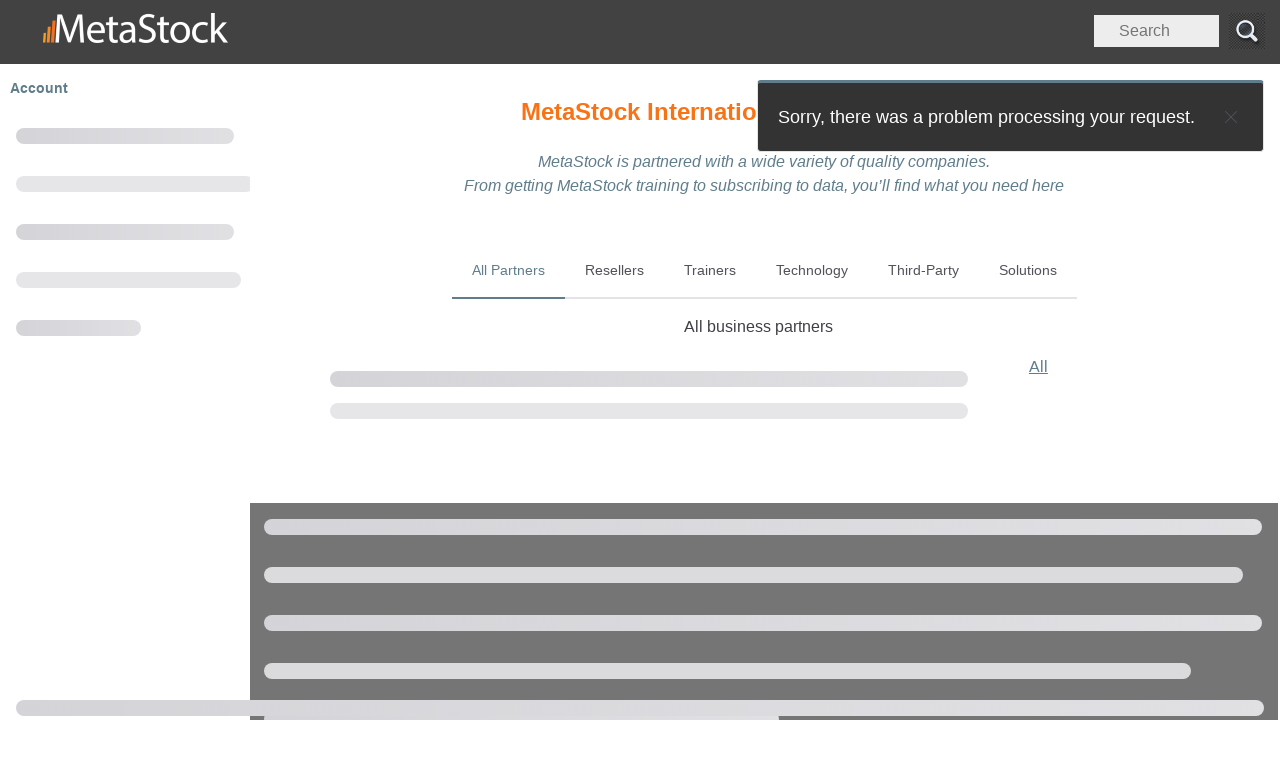

--- FILE ---
content_type: text/html; charset=utf-8
request_url: https://www.metastock.com/partners/?t=solutions&c=Taiwan
body_size: 70049
content:


<!DOCTYPE html>
<html lang="en">
<head>
	<title>MetaStock | MetaStock International Business Partners</title>
		<meta name="description" content="MetaStock International Business Partners">
	<meta charset="utf-8" />
	<meta name="viewport" content="width=device-width, initial-scale=1.0" />
	<meta name="url" content="??t=solutions&amp;c=Taiwan" />
	<link rel="canonical" href="https://www.metastock.com/partners/" />
	<meta charset="utf-8"/>
<meta http-equiv="X-UA-Compatible" content="IE=edge"/>
<meta name="viewport" content="width=device-width,minimum-scale=1,initial-scale=1"/>
<link rel="publisher" href="https://plus.google.com/+MetastockCompany" />
<link rel="author" href="https://plus.google.com/+MetastockSoftware" />
<link rel="preconnect" href="https://cdn.MetaStock.com/" />

<script async src="https://www.googletagmanager.com/gtag/js?id=G-3W0Y0JNN4H"></script>
<script>
  window.dataLayer = window.dataLayer || [];
  function gtag(){dataLayer.push(arguments);}
  gtag('js', new Date());

  gtag('config', 'G-3W0Y0JNN4H');
</script>

	
	<link rel="preload" href="https://cdn.metastock.com/js/vue/www.vue.global.3.2.45.prod.min.js" as="script" integrity="sha512-3CesFAr6COyDB22AiVG2erk2moD1FeL3VMx6UezptTW3qmYdcQhfv6yDGmH4ICNTxd0Rs2AbMQ0Q5lG7J/8n3Q==" crossOrigin="anonymous" />
	<link rel="preload" href="https://cdn.jsdelivr.net/npm/@shoelace-style/shoelace@2.20.1/cdn/components/drawer/drawer.js" as="script" crossOrigin="anonymous" />
	<link rel="stylesheet" href="/css/site.min.css?v=hor2RH47596W7KrsJyehaNOJJBtAE9UME82kskmO154" />
	
	<style>
		
		/*  */
		/*  */
		 .hidden{display:none}#pgrid{max-width:900px;margin:auto} 
		
		.offer .download:before{margin-right: 10px;content: url('https://cdn.metastock.com/i/download.png')}
		
	</style>
	<link rel="stylesheet" href="https://cdn.metastock.com/css/jquery-ui.base.1.13.2.min.css" integrity="sha512-ELV&#x2B;xyi8IhEApPS/pSj66&#x2B;Jiw&#x2B;sOT1Mqkzlh8ExXihe4zfqbWkxPRi8wptXIO9g73FSlhmquFlUOuMSoXz5IRw==" crossorigin="anonymous" referrerpolicy="no-referrer" />
	<script src="https://cdn.metastock.com/js/vue/www.jquery.3.6.3.min.js" integrity="sha512-STof4xm1wgkfm7heWqFJVn58Hm3EtS31XFaagaa8VMReCXAkQnJZ&#x2B;jEy8PCC/iT18dFy95WcExNHFTqLyp72eQ==" crossorigin="anonymous" referrerpolicy="no-referrer"></script>
</head>
<body class="vue -mg leftnav -partners-default  www ">
	<noscript><p class="xl pd bdr ctr">This site <strong>requires</strong> JavaScript. Please call <a href="tel:+18015060999">+1 (801) 506-0999</a> for assistance enabling JavaScript.</p></noscript>
	<script async src="https://www.googletagmanager.com/gtag/js?id=G-3W0Y0JNN4H"></script>
<script>
  window.dataLayer = window.dataLayer || [];
  function gtag() { dataLayer.push(arguments); }
  gtag('js', new Date());
  gtag('config', 'G-3W0Y0JNN4H');
</script>

	<div id="content">
		

	

<header>
	<nav>
		<a id="hamburger" onclick="toggleNav('#drawer');">
  <img id="amphamb" alt="navigation" src="[data-uri]" />
</a>
<a class="logo" href="/">
  <img class="-xs" alt="MetaStock - Home" width="185" height="30" src="https://cdn.MetaStock.com/amp-logo.png"/>
  <img class="-all xs-o" alt="MetaStock - Home" width="39" height="30" src="https://cdn.MetaStock.com/amp-logo-sm.png"/>
</a>

<script>
  function toggleNav(xp)
  {
    var drawer = document.querySelector(xp);
		if (0 == drawer.length) {
			log('toggleNav()', 'xp=', xp, '404');
		}
		else if ($(drawer).find('*').is(':visible')) {
			drawer.hide();
		}
    else
		{
			drawer.show();
		}
  }
</script>

<div class="searchdiv flt-rt -pd">
  <form id="search" class="-rw mg-rt" method="get" action="/search/" target="_top">
    <input id="search_input" class="-cl _50 search box --mg error" name="s" type="search" placeholder="Search" required="" size="2" style="width: auto;">
    <input class="-cl _10 submit -bdr -mg -pd-lf" type="image" value="" alt="Search Button" src="https://cdn.metastock.com/cms/s/search-tp.webp">
  </form>
</div>
	</nav>
</header>


<main id="main">
	<div id="toasts" class="sl-toast-stack"></div>

		<ms-section page css="title">
			<ms-title ctr base="h1" title="MetaStock International Business Partners" description="MetaStock is partnered with a wide variety of quality companies. &lt;br/&gt; From getting MetaStock training to subscribing to data, you&#x2019;ll find what you need here"></ms-title>
		</ms-section>




<!-- title:MetaStock International Business Partners -->
<!-- description:MetaStock is partnered with a wide variety of quality companies. <br/> From getting MetaStock training to subscribing to data, you’ll find what you need here -->
<!-- arg:incl-jq+=,partners/index.rdy.js -->
<!-- arg:css-inl+= .hidden{display:none}#pgrid{max-width:900px;margin:auto} -->


<ms-section>
  <ms-tabs>
    <ms-tab panel=all onclick=filterType('All') active>All Partners</ms-tab>
    <ms-tab panel=resellers onclick=filterType('Reseller')>Resellers</ms-tab>
    <ms-tab panel=trainers onclick=filterType('Trainer')>Trainers</ms-tab>
    <ms-tab panel=technology onclick=filterType('Technology')>Technology</ms-tab>
    <ms-tab panel=thirdparty onclick=filterType('ThirdParty')>Third-Party</ms-tab>
    <ms-tab panel=solutions onclick=solutions()>Solutions</ms-tab>

    <ms-panel name=all css=ctr active>
      All business partners
    </ms-panel>
    <ms-panel name=resellers css=ctr>
      Find resources for localized sales, support, and training
    </ms-panel>
    <ms-panel name=trainers css=ctr>
      Educational companies help provide both MetaStock training and market training
    </ms-panel>
    <ms-panel name=technology css=ctr>
      MetaStock partners with technology companies
    </ms-panel>
    <ms-panel name=thirdparty css=ctr>
      Software for traders that utilize the XENITH and/or Daily Charts data feeds
    </ms-panel>
    <ms-panel name=solutions css=ctr>
      Partner solutions for Educators, Developers and Brokers<br/><br/>
      <ms-grid id=solutions g3>
        <ms-card cl c1 h100 id=educators title="MetaStock is a powerful tool for traders… and their educators" csstitle="ctr">
          <p>MetaStock has partnered with some of the best trading educators in the world. We help our partners succeed by providing all of the necessary support and training for MetaStock. This allows educators to do what they do best… educate. Best of all, both you and your students get all the benefits and services of MetaStock, a world leader in Technical Analysis software.</p>
          <div class="more hide">
						<ms-article path="partners/solutions"></ms-article>
						<ms-article path="partners/educators"></ms-article>
						<p class=ctr><ms-button variant=primary href="becomeapartner?type=educator">Become a MetaStock Education Partner</ms-button></p>
          </div>
          <p slot=footer class=ctr><ms-button class="toggle" href="javascript:toggle('educators')">Learn more</ms-button></p>
        </ms-card>
        <ms-card cl c1 h100 id="developers" title="MetaStock has an ever expanding library of 3rd Party Add-Ons" csstitle="ctr">
          <p>MetaStock has a truly global install base and is one of the most widely used programs in the industry. This is just one reason why a MetaStock Add-On has won the top two categories of Stocks and Commodities Readers’ Choices Awards each year since the category started in 2003. If you are a software developer, you owe it to yourself to see if you have what it takes to partner with a truly global force that can get your ideas off the ground.</p>
          <div class="more hide">
						<ms-article path="partners/solutions"></ms-article>
						<ms-article path="partners/developers"></ms-article>
						<p slot=footer class=ctr><ms-button variant=primary href="becomeapartner?type=developer">Become a MetaStock Developer Partner</ms-button></p>
          </div>
          <p class=ctr><ms-button class="toggle" href="javascript:toggle('developers')">Learn more</ms-button></p>
        </ms-card>
        <ms-card cl c1 h100 id="brokers" title="The typical MetaStock client is successful, self-directed and an active trader" csstitle="ctr">
          <p>For over 25 years MetaStock has been dealing with just the sort of people that make great brokerage clients. Traders from all over the world use our software and data to trade stocks, futures, FOREX, options and more. Best of all, since we provide no brokerage services, this leaves the door open to our brokerage partners.</p>
          <div class="more hide">
						<ms-article path="partners/solutions"></ms-article>
						<p class=ctr><ms-button variant=primary href="becomeapartner?type=broker">Become a MetaStock Broker Partner</ms-button></p>
          </div>
          <p slot=footer class=ctr><ms-button class="toggle" href="javascript:toggle('brokers')">Learn more</ms-button></p>
        </ms-card>
      </ms-grid>
    </ms-panel>
  </ms-tabs>

  <ms-grid id=pgrid g12>
    <ms-col c9 id=left>
      <ms-partners id=partners :items=partners>
      </ms-partners>
    </ms-col>
    <ms-col c3 id=right>
      <ul id=countries class="-ls">
        <li class="pd-dn"><a class="hsh" href="#all">All</a></li>
      </ul>
    </ms-col>
  </ms-grid>
</ms-section>


	


		<p class="top ctr"><ms-button variant="default" size="small" href="javascript:scrollto('body')">top</ms-button></p>

		
<footer>
	<ms-article id='footer2' path='vfooter' lazy='false'>
	</ms-article>
	<p><br /></p>
</footer>
</main>

	

<nav>
	<div id="pinned" class="pinned menu">
		<div id='pinned-account'>
			<ms-nav id='account' css='topdir' summary='Account'>
	<ul class="-ls pd-lf">
		<ms-link href='/account/' text='Go to Account'></ms-link>
		<ms-link parent='Account' href="/cart" text="Shopping Cart"></ms-link>
		<ms-link parent='Account' href="/downloads" text="My Downloads"></ms-link>
		<ms-link parent='Account' id='login' href="/login" text="Login" css='login-link'></ms-link>
		<ms-link css='admin -all' parent='Account' href='javascript:clearcache(".+","cache cleared");' text="Clear Cache"></ms-link>		
		<ms-link css='admin -all' parent='Account' href='javascript:src();' text="View Source"></ms-link>
		<ms-link css='admin -all' parent='Account' href='javascript:tree();' text="View Tree"></ms-link>
	</ul>
</ms-nav>

		</div>
		<ms-article id='pinned-main' path='nav' lazy=true data-loaded='initMenu("#pinned");'></ms-article>
	</div>

	<sl-drawer id="drawer" class="drawer menu" placement="start" no-header="true"
						 style='--size: 300px; --body-spacing: 5px; --sl-spacing-medium: 0px;'>
		<div id='drawer-account'>
			<ms-nav id='account' css='topdir' summary='Account'>
	<ul class="-ls pd-lf">
		<ms-link href='/account/' text='Go to Account'></ms-link>
		<ms-link parent='Account' href="/cart" text="Shopping Cart"></ms-link>
		<ms-link parent='Account' href="/downloads" text="My Downloads"></ms-link>
		<ms-link parent='Account' id='login' href="/login" text="Login" css='login-link'></ms-link>
		<ms-link css='admin -all' parent='Account' href='javascript:clearcache(".+","cache cleared");' text="Clear Cache"></ms-link>		
		<ms-link css='admin -all' parent='Account' href='javascript:src();' text="View Source"></ms-link>
		<ms-link css='admin -all' parent='Account' href='javascript:tree();' text="View Tree"></ms-link>
	</ul>
</ms-nav>

		</div>
		<ms-article id='drawer-main' path='nav' lazy=true data-loaded='initMenu("#drawer");'></ms-article>
	</sl-drawer>
</nav>


		<ms-article path='gdpr/disclaimer' lazy='false'>
		</ms-article>

			<ms-dialog id="login-dialog" open --width:650px>
				<ms-login id="login-w3c" w100 title=""></ms-login>
			</ms-dialog>
	</div>
	

<script async type="module" src="https://cdn.jsdelivr.net/npm/@shoelace-style/shoelace@2.20.1/cdn/components/drawer/drawer.js"></script>
<script src="https://cdn.metastock.com/js/vue/www.vue.global.3.2.45.prod.min.js" integrity="sha512-3CesFAr6COyDB22AiVG2erk2moD1FeL3VMx6UezptTW3qmYdcQhfv6yDGmH4ICNTxd0Rs2AbMQ0Q5lG7J/8n3Q==" crossorigin="anonymous" referrerpolicy="no-referrer"></script>
<script src="https://cdn.metastock.com/js/vue/jquery-ui.1.13.2.min.js" integrity="sha512-57oZ/vW8ANMjR/KQ6Be9v/&#x2B;/h6bq9/l3f0Oc7vn6qMqyhvPd1cvKBRWWpzu0QoneImqr2SkmO4MSqU&#x2B;RpHom3Q==" crossorigin="anonymous" referrerpolicy="no-referrer"></script>

<script id="page">
	function _log(){console.log.apply(console,arguments)}function _warn(){console.warn.apply(console,arguments)}function nlog(){}function nil(){}function _dbg(){var t=Array.prototype.slice.call(arguments);if(!nul(metastock)&&metastock.dbg){if(!empty(metastock._dbgf)){var e=new RegExp(metastock._dbgf,"gi"),n=!1;for(var o in t){var r=t[o];if(typeof metastock._dbgf==typeof r){var l=r.match(e);if(!nul(l)&&0<l.length){n=!0;break}}}if(!n)return}console.log.apply(console,t)}}function nul(t){return null==t||"undefined"===t}function empty(t){if(nul(t))return!0;if("object"==typeof t)try{t=t[0].value}catch(t){}return 0===trim(t).length}function caller(t){return nul(t)||nul(t.callee)||nul(t.callee.caller)||nul(t.callee.caller.toString)?"nul":t.callee.caller.toString()}function endsWith(t,e){var n=null!=t?t:"",o=!1;if(null!==n.indexOf&&void 0!==n.indexOf)try{o=lower(n.substring(n.length-e.length))===lower(e)}catch(t){}return o}function htmlid(t){return trim(t.replace(/[ ]/gi,"-").replace(/[^a-zA-Z0-9-]*/gi,""))}function startsWith(t,e){var n=null!=t?t:"",o=!1;if(null!==n.indexOf&&void 0!==n.indexOf)try{var r=indexOf(n,e);-1<r&&(o=0===r)}catch(t){}return o}function trim(t){var e=null!=t?t:"";if(null!==e.trim&&void 0!==e.trim)try{e=e.trim()}catch(t){}return e}function lower(t){var e=null!=t?t:"";if(null!==e.toLowerCase&&void 0!==e.toLowerCase)try{e=e.toLowerCase()}catch(t){}return e}function upper(t){var e=null!=t?t:"";if(null!==e.toUpperCase&&void 0!==e.toUpperCase)try{e=e.toUpperCase()}catch(t){}return e}function indexOf(t,e){var n=null!=t?t:"",o=-1;if(null!==n.indexOf&&void 0!==n.indexOf)try{o=n.indexOf(e)}catch(t){}return o}function replace(t,e,n){var o=null!=t?t:"";if(null!==o.replace&&void 0!==o.replace)try{o=o.replace(e,n)}catch(t){}return o}Materialize={toast:function(t){nul(window.toast)?console.Debug(t):window.toast(t)}},window.DES_ValidateGroup=window.DES_ValidateGroup||function(t){return!0},sort=function(t,e,n=!1){var o=n?-1:1;return t.sort((t,n)=>t[e]>n[e]?o:n[e]>t[e]?-1*o:0)},up=function(){dbg("up()"),window.scrollTo(0,0)},window.console||(window.console={log:function(){},warn:function(){}}),log=_log,dbg=_dbg,warn=_warn;var _scrollto=null;function scrollto(t,e){clearTimeout(_scrollto),metastock.dat._last_scroll_xp=t,metastock.dat._last_scroll_dur=e,_scrollto=setTimeout(function(){t instanceof jQuery?scrollto3("html,body",metastock.dat._last_scroll_xp,metastock.dat._last_scroll_dur):scrollto2("html,body",metastock.dat._last_scroll_xp,metastock.dat._last_scroll_dur)},125)}function scrollto2(t,e,n){try{var o=$(e);if(0===o.length)return;return void scrollto3(t,o,n)}catch(t){}}function scrollto3(t,e,n){nul(e)||0===e.length||$(t).animate({scrollTop:e.offset().top-("html,body"===t?75:10)},null==n?5:n)}function css(t,e){var n=$(t);return 0<n.length?(n=n[0]).currentStyle?n.currentStyle[e]:window.getComputedStyle?window.getComputedStyle(n,null).getPropertyValue(e):null:null}function html(t,e){var n=replace(trim(t),new RegExp("%26","gi"),"&");return n=replace(n,new RegExp("{","gi"),"{\n"),n=replace(n,new RegExp("}","gi"),"}\n"),n=replace(n,new RegExp("&lt;","gi"),"\n<"),n=replace(n,new RegExp("&gt;","gi"),">\n"),n=replace(n,new RegExp("&quot;","gi"),'"'),n=replace(n,new RegExp("&apos;","gi"),"'"),n=replace(n,new RegExp("&amp;","gi"),"&"),n=replace(n,new RegExp("&nbsp;|\t","gi")," "),n=replace(n,new RegExp("( ){1,}","gi")," "),!nul(e)&&e&&(n=replace(n,new RegExp("\n","gi"),""),n=replace(n,new RegExp("( ){1,}","gi")," ")),n}function prevent(t){nul(t)||(nul(t.preventDefault)||t.preventDefault(),nul(t.stopImmediatePropagation)||t.stopImmediatePropagation(),nul(t.stopPropagation)||t.stopPropagation())}const untag=t=>decodeURI(t).replace(/<[^>]*>/g,"");function qs(t,e){var n=new RegExp("[ ?&]"+t+"=([^&#]*)").exec(window.location.href);return n&&untag(n[1])||e}function hide(t){return $(t).addClass("hide").hide()}function show(t){return $(t).removeClass("hide").show()}var _hideqs="_";function hideqs(){var t=document.location.pathname,e=document.location.search;empty(_hideqs)||(empty(e)||("*"==_hideqs?e="":_hideqs.split(",").forEach(t=>{e=replace(e,"&"+t+"="+qs(t),""),e=replace(e,"?"+t+"="+qs(t),"")}),history.pushState({},document.title,t+e)))}function dopop(t){empty(t)&&(t=1),5<t||($("a.pop").on("click",function(t){prevent(t),pop($(this))}),$("a.chat").on("click",function(t){prevent(t),window.open($(this).attr("href"),$(this).attr("title"),"width=500,height=500")}),setTimeout(function(){dopop(t+1)},250))}function pop(t){var e=t.attr("data-props");empty(e)&&(e=t.attr("data-options")),empty(e)&&(e="width="+window.innerWidth+",height="+window.innerHeight),0>indexOf(e,"scrollbars=")&&(e+=",scrollbars=yes"),window.open(t.attr("href"),t.attr("title"),e)}function forceArray(t,e,n=null,o=null){dbg("forceArray()","items=",t,"propName=",e,"orderBy=",n,"distinct=",o);try{nul(t[e])||(t=t[e]);var r=nul(t)||!nul(t.length)?t:[t];if(!empty(n)){var l=n.split(" "),i=1<l.length&&"desc"==lower(l[1]);metastock.sort(r,l[0],!i)}if(!empty(o)){var a=[];const t=new Map;for(const e of r)t.has(e[o])||(t.set(e[o],!0),a.push(e));r=a}return dbg("forceArray()","ret=",r,"items=",t,"propName=",e,"orderBy=",n,"distinct=",o),r}catch(r){return log("forceArray()","ex=",r,"items=",t,"propName=",e,"orderBy=",n,"distinct=",o),[]}}function findProp(t,e,n){void 0===n&&(n=null),e=e.split(".");for(var o=0;o<e.length;o++){if(void 0===t[e[o]])return n;t=t[e[o]]}return t}function findKey(t,e){var n=null;for(var o in t){if(!nul(n))break;o==e?n=t[o]:"object"==typeof t[o]&&(n=findKey(t[o],e)),log("key=",e,"prop=",o,"=",t[o],"=>",n)}return n}
var dataLayer=[],metastock={dbg:"1"==qs("dbg"),debug:{},err:qs("err"),whc:qs("whc"),pc:qs("pc"),tkn:qs("tkn"),dat:{},c:{err:"no contact"},scrub:{err:"^uncaught( |:),^referenceerror( |:),^typeerror( |:),^syntaxerror( |:),not defined=undefined"},cleanerr:function(t,r){var e=(empty(t)?"":t)+"",a=r.split(",");for(var n in a){var o=a[n],s=o.split("=");if(!empty(o)&&!empty(s[0])){var c=new RegExp(s[0],"gi");e=e.replace(c,1<s.length?s[1]:"")}}return trim(e)},error:function(t,r,e,a,n){var o=lower(trim(t)),s=lower(trim(n?n.toString():"")),c=null!=n&&null!==n.stack&&void 0!==n.stack?n.stack:t,i=trim(c).match(/at https?:\/\/(?!(www\.metastock\.com\/?)).*/gi),m=trim(o).match(/^(((uncaught |unhandled )?script error)|syntaxisfout)[.]?$/gi),l=trim(s).match(/^(((uncaught |unhandled )?script error)|syntaxisfout)[.]?$/gi),u=trim(o).match(/syntax error,unrecognized expression:/gi),f=lower(trim(dataLayer["gtm.errorMessage"]&&!empty(dataLayer["gtm.errorMessage"])?dataLayer["gtm.errorMessage"]:"")),g=lower(trim(dataLayer["gtm.pageError"]&&!empty(dataLayer["gtm.pageError"])?dataLayer["gtm.pageError"]:""));if(i&&0<i.length||m&&0<m.length||l&&0<l.length||u&&0<u.length)return!0;if(o&&!empty(o)&&(f==o||g==o))return!0;if(s&&!empty(s)&&(f==s||g==s))return!0;log("main:metastock.error()","rx0=",i,"rx1=",m,"rx2=",l,"msg=",o,"err=",s,"gtm.errorMessage=",f,"gtm.pageError=",g,"stk=",c);var d=metastock.cleanerr(t,metastock.scrub.err);return"1"==metastock.err&&toast(d),dataLayer.push({event:"client.error","gtm.errorMessage":d,"gtm.errorStack":c,"gtm.errorUrl":empty(r)?document.location.href:r,"gtm.errorLineNumber":(null==e||empty(e)?"?":e)+":"+(null==a||empty(a)?"?":a)}),!0}};"0"!=metastock.err&&(window.onerror=function(t,r,e,a,n){return metastock.error(t,r,e,a,n)}),metastock.attr=function(t,r,e=null){var a=nul(t)||nul(t[r])?e:t[r];return dbg("attr()","o=",t,"key=",r,"=",a),a},metastock.attrs=function(t,r=null,e="class,style,title"){var a=nul(r)?[]:[r];for(var n in t){if(-1<indexOf(","+e+",",","+n+","))continue;if(startsWith(n,"--"))continue;if(startsWith(n,"data-"))continue;a.push(n)}return 0<a.length?a:null},metastock.styles=function(t,r=null){var e=nul(r)?[]:[r];for(var a in t)(-1<indexOf(",style,",","+a+",")||startsWith(a,"--"))&&e.push(a);return 0<e.length?e:null},metastock.sort=function(t,r,e=!0){if(!(nul(t)||empty(r)||nul(t.sort))){var a=e?1:-1;try{t.sort((function(t,e){return t[r]<e[r]?-1*a:t[r]>e[r]?1*a:0}))}catch(a){log("sort()","x",a,"items",t,"sort",r,"asc",e)}}},metastock.matchItem=function(t,r,e){var a=endsWith(e,"*")||endsWith(e,"-")?startsWith(lower(t[r]),lower(replace(e,"*",""))):lower(t[r])==lower(e);return dbg("matchItem()",t,r,e,"=>",a),a},metastock.findItem=function(t,r,e){var a=null;for(var n in t){var o=t[n];metastock.matchItem(o,r,e)&&(a=o)}return dbg("findItem()",t,r,e,"=>",a),a},metastock.findMatches=function(t,r,e,a){var n=[],o=empty(e)?[]:e.split(",");for(var s in t){var c=t[s];for(var i in o){var m=o[i];if(metastock.matchItem(c,r,m)){var l=empty(c[a])?null:metastock.findItem(n,a,c[a]);nul(l)?n.push(c):l=c}}}return dbg("findMatches()",t,r,o,a,"=>",n),n},metastock.includeItems=function(t,r,e){var a=[],n=empty(r)?["*"]:r.split("|");for(var o in n){var s=n[o].split("="),c=metastock.findMatches(t,s[0],s[1],e);for(var i in c){var m=c[i],l=empty(m[e])?null:metastock.findItem(a,e,m[e]);nul(l)?a.push(m):l=m}}return dbg("includeItems()",t,r,e,"=>",a),a},metastock.excludeItems=function(t,r,e){if(empty(r))return t;var a=[],n=empty(r)?[]:r.split("|");for(var o in t){var s=t[o],c=!0;if(0<n.length)for(var i in n)if(c){var m=n[i].split("="),l=m[1].split(",");for(var u in l)if(c){var f=l[u];c=!metastock.matchItem(s,m[0],f),dbg("excludeItems()",s,m[0],f,"=>",c)}}if(c){var g=empty(s[e])?null:metastock.findItem(a,e,s[e]);nul(g)?a.push(s):g=s}}return dbg("excludeItems()",t,r,e,"=>",a),a},clearcache=function(t=".+"){ws.admin.cache(t,(function(t){log("clearCache()","s=",t),localStorage.clear(),toast("Cache Cleared"),setTimeout((function(){document.location.reload()}),5e3)}))};

	try {
		metastock.traceInfo = '25e360e2-197f-4ecf-a7af-3be210c3d0c2';
		metastock.cdn = 'https://cdn.metastock.com';
		metastock.u = '';
		metastock.c = {};
		dbg('c', metastock.c);
		metastock.cart = {items:[]};
		dbg('cart', metastock.cart);
	}
	catch(ex) { log(ex); }

	initForms=function(){dbg("initForms()"),waitforus("form.fromqs",function(){$("form.fromqs").each(function(){fromQs($(this))})}),$("form").addClass("dis"),waitforus("form input,form select,form textarea",function(){setTimeout(function(){$("form input,form select,form textarea").filter(function(){return!startsWith($(this).attr("name"),"_")&&empty($(this).val())}).each(function(){$(this).val(qs($(this).attr("name")))})},1)}),$("form").removeClass("dis")},getQsVars=function(){for(var t,a=[],n=window.location.href.slice(window.location.href.indexOf("?")+1).split("&"),o=0;o<n.length;o++)t=n[o].split("="),a.push(t[0]),a[t[0]]=t[1];return a},fromQs=function(t){var a=getQsVars();log("fromQs",t,a),a.forEach(n=>{var o=t.find("input[id="+n+"]");if(nul(o)&&(o=t.find("input[name="+n+"]")),dbg(n,a[n],o),0==o.length){var i=$("<input type=hidden></input>");i.attr("id",n).attr("name",n).val(a[n]),i.appendTo(t)}else o.val(a[n])}),t.addClass("-fromqs").removeClass("fromqs")},$("input").click(function(t){var a=$(this).closest(".dis");log("input:click()",this,"dis",a),0<a.length&&prevent(t)}),autowidth=function(t){var a=$(t).val().length;$(t).css("width","auto").attr("size",(1>a?1:a)+1)},tb_change=function(t){var a=$(t).val(),n=$(t).attr("data-auto"),o=$(t).attr("data-last");dbg("tb_change()",t,"vl=",a,"auto=",n,"last=",o),!empty(n)&&0>indexOf(n,a)&&(0>indexOf(n,o)&&(o=""),$(t).val(o))},autocomplete=function(t){dbg("autocomplete()","inp=",t[0]),empty($(t).attr("data-auto"))||$(t).autocomplete({minLength:0,source:$(t).attr("data-auto").split("|"),select:function(t,a){$(this).val(a.value),setTimeout('$("#'+$(this).attr("id")+'").change();',125)}}).focus(function(){$(this).attr("data-last",$(this).val()).val("").autocomplete("search").val($(this).attr("data-last"))}).change(function(){tb_change(this)}).blur(function(){tb_change(this)})},validate=function(t,a,n){var o=$("#"+t);if("readonly"!=o.attr("readonly")){var i=o[0].reportValidity();if(o.find(".inv").removeClass("inv"),window[t+"-cb"]=[],window[t+"-sok"]=function(t,n){var i=!0,e=window[t+"-cb"];if(nul(e)||e.forEach(t=>{dbg(i,!nul(t.valid),t.valid),i=i&&!nul(t.valid)&&t.valid}),dbg(t+"-sok",window[t+"-cb"],i),i){clearTimeout(window[t+"-sok-to"]);n="Thank you. Your response has been submitted. One moment please while we process your request.";$("#"+window["last-form"]).find("*").hide(),$('<p class="conf ctr em">'+n+"</p>").appendTo($("#"+window["last-form"])),toast(n),metastock.vue.sok(o,a)}},window[t+"-nok"]=function(t,a){var i=!nul(e),e=window[t+"-cb"];nul(e)||e.forEach(t=>{i=i&&!nul(t.valid)&&t.valid}),dbg(t+"-nok",window[t+"-cb"],i),i||(clearTimeout(window[t+"-nok-to"]),toast("There was a problem processing your response. "+a+" Please try again."),o.removeAttr("readonly").removeClass("dis"),o.find("input").removeAttr("readonly"),o.find(".inp").filter(function(){return!$(this)[0].checkValidity()}).addClass("inv"),o.find(".inv:first").focus(),metastock.vue.nok(o,n))},i){window["last-form"]=t,o.attr("readonly","readonly").addClass("dis"),o.find("input").attr("readonly","readonly");var e=o.find(".inp[data-param]");if(0==e.length)return void window[t+"-sok"]("");e.each(function(){if(i){var a=$(this),n=null;window[t+"-cb"].forEach(t=>{a.attr("id")==t.id&&(n=t)}),nul(n)?window[t+"-cb"].push({id:a.attr("id"),valid:null}):n.valid=null,ws.param.validate(a.attr("id"),a.attr("data-param"),a.val(),function(t){var a=window["last-form"],n=!nul(t.valid)&&t.valid;window[a+"-cb"].forEach(a=>{t.id==a.id&&(a.valid=n),nul(a.valid)||a.valid||$("#"+a.id).addClass("inv").select()}),dbg(a,n,window[a+"-cb"]);var o=n?"sok":"nok",i=a+"-"+o+"-to";clearTimeout(window[i]),dbg("d=",t,"id=",a,"valid=",n,"cb=",o);var e=errorMessage(t.value,t.type);window[i]=setTimeout('window["'+a+"-"+o+'"]("'+a+'","'+e+'")',500)},function(t){var a=window["last-form"];window[a+"-cb"]=[{id:"err",valid:!1}];var n=a+"-nok-to";dbg(a,t,n,window[n]),clearTimeout(window[n]),window[n]=setTimeout('window["'+a+'-nok"]("'+a+'","'+t+'")',500)})}})}else{o.find(".inp").each(function(){var t=$(this);t[0].checkValidity()||t.addClass("inv")});var r=o.find(".inv:first");dbg("frm=",o,"inv=",r);var d=0==r.length?"":errorMessage(r.val(),r.attr("data-param"));window[t+"-nok"](t,d)}}},errorMessage=function(t,a){var n=t;return!nul(t)&&0>indexOf(t,"[")&&(n="["+n+"] is not ",nul(a)?n+="valid. ":n+="a valid "+a+". "),n},metastock=metastock||{},watchCountry=function(t,a,n){waitforme(t,function(){setTimeout(function(){$("#"+t).on("change",function(){changeCountry(t,a,n)}),changeCountry(t,a,n)},500)})},changeCountry=function(t,a,n){var o=$("#"+t).val(),i="Canada"==o?".CA":"USA"==o?".US":"";dbg("changeCountry()","co=",o,"sfx=",i),$("#"+n).attr("data-param","PostalCode"+i),$("#"+a).attr("data-param","State"+i),dbg("changeCountry()","coid=",t,"=>",o,"stid=",a,"pcid=",n),updateState(o,a),updatePostalCode(o,n);var e=$("#"+t).closest("form");0<e.length&&e[0].reportValidity()},updateState=function(t,a){var n=$("#"+a),o=metastock.states[t];empty(o)?(n.removeAttr("pattern").removeAttr("data-auto"),n.autocomplete({source:[]})):(n.attr("pattern",o).attr("data-auto",o),autocomplete(n))},updatePostalCode=function(t,a){var n=$("#"+a),o=metastock.postalCodes[t],i=nul(o)||empty(o.rx)?".*":o.rx;n.attr("pattern",i),nul(o)||empty(o.h)||n.attr("title","eg: "+o.h)};
_waitfor=window._waitfor=125,_max=window._max=2500,waitfor=window.waitfor=function(t,o,e,r=_waitfor,i=_max){var n=r;0>=n&&(n=_waitfor);var a=window.wait=window.wait||{},w=a[t]=a[t]||{};if(w.waitfor=_waitfor,w.max=_max,w.wait=n,!(0<i&&i<=n)){var c=n+_waitfor;0<i&&i<c&&(c=i),w.nextttl=c,o=w.tst=o||w.tst,e=w.cb=e||w.cb;var u=!1;try{u=w.pass=o()}catch(o){log("waitfor()tst","key=",t,"ex=",w.error=o)}if(u){w.done=new Date;try{e()}catch(o){log("waitfor()cb","key=",t,"ex=",w.error=o)}}else w.timeout=setTimeout('waitfor("'+t+'", null, null, '+c+", "+i+")",c)}},waitforme=function(t,o){waitfor(t,function(){return!nul(document.getElementById(t))},function(){o()})},waitforus=function(t,o){waitfor(t,function(){return 0<$(t).length},function(){o()})},waitforel=function(t){var o=t.split(","),e=[];return o.forEach(t=>{try{e.push(new Promise(o=>{if(document.querySelector(t))return o(document.querySelector(t));const e=new MutationObserver(r=>{document.querySelector(t)&&(e.disconnect(),o(document.querySelector(t)))});e.observe(document.body,{childList:!0,subtree:!0})}))}catch(t){log(t)}}),Promise.all(e)};
menu={},menu.wait=125,menu.factor=-1,getMenu=function(n,t=".menu"){var e=menu[n];if(!nul(e))return e;var i=document.getElementById(n);return nul(i)?null:(e=parseMenu(i,t),nul(e)||(menu[n]=e),e)},parseMenu=function(n,t=".menu"){var e=$(n),i=e.closest(t),r=e.closest("details"),a=e.closest("summary"),u=i.attr("id"),o=n.id;return empty(o)&&!nul(a)&&(o=a.attr("id")),empty(o)&&!nul(r)&&(o=r.attr("id")),{id:u,e:n,target:o,top:i,detail:r,summary:a,details:i.find("details")}},initMenu=function(n=".menu"){var t=$(n);dbg("initMenu()","xp=",n,"ths=",t),t.hasClass("init")||(t.addClass("init"),t.find("details.topdir > summary").click(function(n){var t=parseMenu(this);dbg("menu:click()","mnu=",t),menu[t.id]=t,t.detail[0].hasAttribute("open")?t.summary.removeAttr("open"):(t.details.filter(function(){return this.id!=t.id}).removeAttr("open"),t.top[0].scrollTop=0)}),openMenu(t.attr("id")))},openMenu=function(n){var t="#"+n,e=getMenu(n),i=lower(document.location.pathname).split("/"),r=1<i.length?i[1]:"";"customer"==r?r="support":"company"==r&&(r="about"),empty(r)&&(r="account"),dbg("openMenu()","id=",n,"mnu=",e,"path=",i,"topdir=",r);var a=$(t+" details.topdir."+r);if(0===a.length?a=$(t+" details.topdir.account").children("summary"):a.is("[open]")||(a=a.children("summary")).click(),$("#"+e.id).scrollTop(0),menu[e.id].top.animate({scrollTop:0}),e.scrollnav=a.position().top,dbg("openMenu()","mnu.scrollnav=",e.scrollnav),0!=e.scrollnav&&menu[e.id].top.animate({scrollTop:e.scrollnav}),dbg("openMenu()","tgt=",a),!(3>i.length)){var u=a.closest("details").find("details").filter(function(){var n=lower($(this).attr("summary")),t=i[2];return"thirdparty"==t&&(t="add-ons"),dbg("summary=",n),t==n||0==indexOf(n,i[2])});u.is("[open]")||u.find("summary").click(),dbg("openMenu()","sec=",u)}};
observe=function(xp,cb,watch=!1){dbg('observe()',xp,cb);var observer=new IntersectionObserver(function(entries){if(entries[0].isIntersecting===!0){dbg('observe()cb',xp);cb(entries[0].target);if(!watch)observer.unobserve(entries[0].target)}},{threshold:[0]});var elms=document.querySelectorAll(xp);elms.forEach(elm=>observer.observe(elm))}
toast=window.toast=function(t){var s=(new Date).getTime();"1"!=loglevel&&dbg("toast()","msg=",t,"unq=",s),$('<p id="'+s+'" class="show toast">'+t+"</p>").appendTo($("#toasts")),startsWith(lower(t),"sorry")||setTimeout("$('#"+s+"').toggleClass('show hide').remove();",15e3)};
metastock.scripts={get shoelace(){return metastock.shoelace+"/components/"}},loadJs=function(t,e){loadScript(t,"text/javascript",e)},loadModule=function(t,e){loadScript(t,"module",e)},loadScript=function(t,e,o){var s=lower(t);if(nul(metastock.scripts[s])){const t=document.createElement("script");t.type=e,t.async=!0,t.src=s,metastock.scripts[s]=t;const c=document.getElementsByTagName("script")[0];c.parentNode.insertBefore(t,c),nul(o)&&t.addEventListener("load",()=>{o(this)})}else nul(o)||o(metastock.scripts[s])},loadShoelace=function(t,e){loadModule(metastock.scripts.shoelace+t+"/"+t+".js",function(){metastock.vue.sok(e)})};
var loglevel=qs("log");argsz=function(){for(var t=Array.prototype.slice.call(arguments)[0],e=[],n=0;n<t.length;n++){var o=t[n];try{e.push(encodeURI(o))}catch(e){log("argsz()","args=",t,"arg=",window._arg=o,"ex=",e)}}var r="";try{r=e.join(" ")}catch(e){log("argsz()","args=",t,"ex=",e)}return r},dbg=function(){if(!nul(metastock)&&metastock.dbg){var t=Array.prototype.slice.call(arguments);"1"==loglevel&&toast(argsz(t)),console.log.apply(console,t)}},src=function(){var t=document.location.href,e=0>indexOf(t,"?")?"?":"&";window.open(t+e+"v=src","source")},tree=function(){window.open("","tree").document.writeln('<pre style="width:100%;">'+htmlEncode(format(trim(document.getElementsByTagName("html")[0].outerHTML)))+"</pre>")},htmlDecode=function(t){const e=document.createElement("textarea");return e.innerHTML=t,e.value},htmlEncode=function(t){const e=document.createElement("textarea");return e.innerText=t,e.innerHTML.split("<br>").join("\n")},format=function(t){var e="",n="";return t.split(/>\s*</).forEach((function(t){t.match(/^\/\w/)&&(n=n.substring("  ".length)),e+=n+"<"+t+">\r\n",!t.match(/^<?\w[^>]*[^\/]$/)||t.startsWith("input")||t.startsWith("meta")||t.startsWith("link")||t.startsWith("source")||t.startsWith("img")||(n+="  ")})),e.substring(1,e.length-3)},toast=window.toast=function(t){var e="tst"+(new Date).getTime()+"-"+t.length;$('<p id="'+e+'" class="show toast">'+t+"</p>").click((function(){$(this).toggleClass("show hide").remove()})).appendTo($("#toasts")),setTimeout("$('#"+e+"').toggleClass('show hide').remove();",5e3*("1"==loglevel?60:5))};
setCookie=function(e,t,n){var o="";if(n){var i=new Date;i.setTime(i.getTime()+24*n*60*60*1e3),o="; expires="+i.toUTCString()}document.cookie=e+"="+(t||"")+o+"; path=/"},getCookie=function(e){for(var t=e+"=",n=document.cookie.split(";"),o=0;o<n.length;o++){for(var i=n[o];" "==i.charAt(0);)i=i.substring(1,i.length);if(0==i.indexOf(t))return i.substring(t.length,i.length)}return null},eraseCookie=function(e){document.cookie=e+"=; Max-Age=-99999999;"};
function openLiveChat(n,o){null==n&&(n="27177"),null==o&&(o="26155"),lhnWindowN=o;var e=(screen.width-612)/2,t=(screen.height-516)/2,i="http://www.livehelpnow.net/lhn/livechatvisitor.aspx?lhnid=23930&d="+n+"&zzwindow="+o;return window.open(i,"lhnchat","left="+e+",top="+t+",width=580,height=435,toolbar=no,location=no,directories=no,status=yes,menubar=no,scrollbars=no,copyhistory=no,resizable=yes"),!1}
_signin=0,signin=function(){waitforme("login-dialog",(function(){var n=document.getElementById("login-dialog");try{n.show()}catch(n){5>_signin++&&setTimeout((function(){signin()}),250)}}))},signout=function(){metastock.vue.logout()};
json=function(e,t,o,n){_fetch(e,"GET",t,n).then(e=>e.json()).then(e=>{var t=metastock.vue.result(e);empty(t.err)?metastock.vue.sok(e,o):metastock.vue.nok(t.err,n)})},text=function(e,t,o,n){_fetch(e,"GET",t,n).then(e=>window._t=e.text()).then(e=>{metastock.vue.sok(e,o)})},post=function(e,t,o,n,r){(o=o||{})["Content-Type"]="application/json",o["Cache-Control"]="no-cache, no-store, must-revalidate",o.Pragma="no-cache",o.Expires="0";var c=document.getElementsByName(metastock.arf);0<c.length&&(o[metastock.harf]=$(c).val()),_fetch(e,"POST",t,o,r).then(e=>e.json()).then(e=>{var t=metastock.vue.result(e);empty(t.err)?metastock.vue.sok(e,n):metastock.vue.nok(t.err,r)})},_fetch=function(e,t,o,n,r){dbg("_fetch()","u=",e,"m=",t,"j=",o,"h=",n,"n=",r);var c={method:t,credentials:"same-origin",redirect:"manual"};return nul(n)||(c.headers=n),c.headers.TraceInfo=metastock.traceInfo,nul(o)||(c.body=JSON.stringify(o)),fetch(e,c).catch(e=>{log("_fetch()","e",window._fetch_e=e),metastock.vue.nok(nul(e.errors)?e:e.errors,r)}).then(e=>(e.redirected&&(log("redirected"),metastock.vue.sok(e,r)),e))};
ws={data:[],json:null,xhr:null,ex:null,options:[],xaf:null,contenttype:{form:"application/x-www-form-urlencoded; charset=UTF-8",json:"application/json; charset=utf-8",text:"text"},token:function(e,t){nul(ws.xaf)&&json("/api/ws/param/token",null,function(t){dbg("ws.token()","j",ws.xaf=t),metastock.vue.sok(t,e)},function(e){log("ws.token()","e",e),metastock.vue.nok(e,t)})},execute:function(e){if(nul(e)&&(e={}),empty(e.type)&&(e.type="POST"),empty(e.contenttype)&&(e.contenttype=ws.contenttype.json),empty(e.host)&&(e.host=document.location.hostname,empty(document.location.port)||(e.host+=":"+document.location.port)),-1===indexOf(e.host,"http")?e.host=document.location.protocol+"//"+e.host:-1===indexOf(e.service,".")&&(e.service=e.service),"string"==typeof e.args&&(e.args=JSON.parse(e.args)),nul(e.headers)&&(e.headers={}),nul(e.cache)&&(e.cache=0),0<e.cache?(e.headers["Cache-Control"]="public, max-age="+e.cache,e.timestamp=""):(e.headers["Cache-Control"]="no-cache, no-store, must-revalidate",e.headers.Pragma="no-cache",e.headers.Expires="0",e.timestamp="?"+(new Date).getTime()),e.headers.TraceInfo=metastock.traceInfo,dbg("ws:execute()","options=",e),e.url="/"+e.service+"/"+e.method+e.timestamp,e.path=lower(e.url),ws.options.push(e),"POST"==(e={xhrFields:{withCredentials:!0},type:e.type,credentials:"include",url:trim(replace(e.host,"http:","https:")+e.url),data:JSON.stringify(e.args),cache:0<e.cache,headers:e.headers,contentType:e.contenttype,error:function(e,t,n){var o=nul(e)||nul(e.responseJSON)?{}:e.responseJSON;ws.lasterr={xhr:e,status:t,ex:n,json:o};var s=e.getResponseHeader("path"),r=e.getResponseHeader("args"),a=ws.findOptions(s,r);nul(a)?log("ws:service()nok","!options","path=",s,"args=",r,"xhr=",e,"status=",t,"ex=",n):(log("ws:service()nok","json=",o,"host=",a.host,"service=",a.service,"method=",a.method,"args=",a.args),metastock.vue.nok(metastock.vue.result(o).err,a.nok))}}).type){var t=document.getElementsByName(metastock.arf);t=$(t).val(),empty(t)&&!nul(ws.xaf)&&(t=ws.xaf.header),empty(t)&&(t="?"),e.headers[metastock.harf]=t}if(dbg("ws.execute()",e),"?"!=e.headers[metastock.harf])return $.ajax(e).done(function(e,t,n){ws.done(e,n.getResponseHeader("path"),n.getResponseHeader("args"))});ws.token(function(t){return e.headers[metastock.harf]=t.header,setCookie(metastock.carf,t.cookie),$.ajax(e).done(function(e,t,n){ws.done(e,n.getResponseHeader("path"),n.getResponseHeader("args"))})})},findOptions:function(e,t){var n=null;for(var o in ws.options){var s=ws.options[o];if(s.path==lower(e)){if(dbg("ws.findOptions()","options=",s),JSON.stringify(s.args)==t)return s;n=s}}return n},done:function(e,t,n){dbg("ws.done()","data=",e,"path=",t,"args=",n),ws.data.push(e);var o=null,s=null,r=ws.findOptions(t,n);if(nul(r)||(o=r.sok,s=r.nok,r.data=e),dbg("ws.done()","options=",r),nul(e))return dbg("ws.done()","no data"),void metastock.vue.nok("no data",s);var a=e["#cdata-section"];if(!empty(a)){dbg("ws.done()","cdata=",a),a="";var c=metastock.vue.result(e);dbg("ws.done()","result=",c),nul(c)||nul(c.err)||(a=c.err)}empty(a)?(dbg("ws.done()","sok=",o,"data=",e),metastock.vue.sok(nul(e.Results)?e:e.Results,o)):(dbg("ws.done()","nok=",s,"ex=",a),metastock.vue.nok(a,s))},account:{execute:function(e){return e.service="api/ws/account",e.cache=60,empty(e.type)&&(e.type="GET"),ws.execute(e)},cache:function(e,t,n,o){return ws.account.execute({host:o,type:"POST",method:"cache/"+e,sok:t,nok:n})},cancel:function(e,t,n,o,s,r){return ws.account.execute({host:r,type:"POST",method:"cancel/"+e+"/"+t+"/"+n,sok:o,nok:s})},agreements:function(e,t,n,o){return ws.account.execute({host:o,method:"agreements/"+(empty(e)?"-":e),sok:t,nok:n})},downloads:function(e,t,n,o){return ws.account.execute({host:o,method:"downloads/"+(empty(e)?"-":e),sok:t,nok:n})},invoices:function(e,t,n,o){return ws.account.execute({host:o,method:"invoices/"+(empty(e)?"-":e),sok:t,nok:n})},invoiceitems:function(e,t,n,o,s){return ws.account.execute({host:s,method:"invoiceitems/"+(empty(e)?"-":e)+"/"+t,sok:n,nok:o})},orders:function(e,t,n,o){return ws.account.execute({host:o,method:"orders/"+(empty(e)?"-":e),sok:t,nok:n})},orderitems:function(e,t,n,o){return ws.account.execute({host:o,method:"orderitems/"+(empty(e)?"-":e),sok:t,nok:n})},subscriptions:function(e,t,n,o){return ws.account.execute({host:o,method:"subscriptions/"+(empty(e)?"-":e),sok:t,nok:n})}},admin:{execute:function(e){return e.service="api/ws/admin",ws.execute(e)},cache:function(e,t,n,o){return ws.admin.execute({host:o,method:"cache",args:{keys:e},sok:t,nok:n})},exchanges:function(e,t,n,o,s,r){return ws.admin.execute({host:r,method:"ex",args:{start:e,end:t,exchange:n},cache:300,sok:o,nok:s})}},aspnetdb:{execute:function(e){return e.service="api/ws/aspnetdb",ws.execute(e)},activity:function(e,t,n,o,s,r,a,c,u,i,d){return ws.aspnetdb.execute({host:d,method:"activity",args:{activityid:e,owner:t,type:n,desc:o,comments:s,status:r,end:a,due:c},sok:u,nok:i})},activity1:function(e,t,n,o,s,r,a,c,u,i,d,h,m,p){return ws.aspnetdb.execute({host:p,method:"activity1",args:{activityid:e,owner:t,type:n,desc:o,comments:s,status:r,end:a,due:c,whc:u,pc:i,offers:d},sok:h,nok:m})},activity2:function(e,t,n,o,s,r,a,c){return ws.aspnetdb.execute({host:c,method:"activity2",args:{activityid:e,accountid:t,opportunityid:n,orderitemid:o,servicerequestid:s},sok:r,nok:a})},contact:function(e,t,n){return ws.aspnetdb.execute({host:n,method:"contact",sok:e,nok:t})},exists:function(e,t,n,o,s){return ws.aspnetdb.execute({host:s,method:"exists",args:{email:e,status:t},sok:n,nok:o})},create:function(e,t,n,o){return ws.aspnetdb.execute({host:o,method:"create",args:{email:e},sok:t,nok:n})},forgot:function(e,t,n,o,s,r,a,c,u){return ws.aspnetdb.execute({host:u,method:"forgot",args:{email:e,template:t,subject:n,message:o,action:s,sendas:r},sok:a,nok:c})},register:function(e,t,n,o,s,r,a,c,u,i,d,h,m,p,k,w,l,f,g){return ws.aspnetdb.execute({host:g,method:"register",args:{email:e,pc:t,whc:n,lastname:o,firstname:s,middlename:r,custnum:a,street:c,city:u,state:i,zip:d,country:h,home:m,work:p,cell:k,fax:w},sok:l,nok:f})},register2:function(e,t,n,o,s,r,a,c,u,i,d,h,m){return ws.aspnetdb.execute({host:m,method:"register2",args:{email:e,occupation:t,title:n,functions:o,name:s,street:r,country:a,city:c,state:u,zip:i},sok:d,nok:h})},reset:function(e,t,n,o,s,r,a,c,u){return ws.aspnetdb.execute({host:u,method:"reset",args:{email:e,token:t,password:n,question:o,answer:s,newanswer:r},sok:a,nok:c})},login:function(e,t,n,o,s){return ws.aspnetdb.execute({host:s,method:"login",args:{email:e,password:t},sok:n,nok:o})},logout:function(e,t,n){return ws.aspnetdb.execute({host:n,method:"logout",args:{},sok:e,nok:t})},nexturl:function(e,t,n,o,s){return ws.aspnetdb.execute({host:s,method:"nexturl",args:{email:e,nexturl:t},sok:n,nok:o})}},files:{execute:function(e){return e.service="api/az",ws.execute(e)},list:function(e,t,n,o,s){return ws.files.execute({host:s,type:"GET",method:e+"/ls/"+t,cache:300,sok:n,nok:o})}},cart:{execute:function(e){return e.service="api/ws/cart",ws.execute(e)},product:function(e,t,n,o){return ws.cart.execute({type:"GET",cache:500,host:o,method:"product/"+e,sok:t,nok:n})},clear:function(e,t,n){return ws.cart.execute({host:n,method:"clear",args:{},sok:e,nok:t})},delete:function(e,t,n,o){return ws.cart.execute({host:o,method:"delete/"+e,args:{},sok:t,nok:n})},update:function(e,t,n,o,s){return ws.cart.execute({host:s,method:"update",args:{sku:e,qty:t},sok:n,nok:o})},reload:function(e,t,n,o,s){return ws.cart.execute({host:s,method:"reload/"+e,args:t,sok:n,nok:o})},savecard:function(e,t,n,o){return ws.cart.execute({host:o,method:"savecard",args:e,sok:t,nok:n})},ordernow:function(e,t,n,o){return ws.cart.execute({host:o,method:"ordernow",args:e,sok:t,nok:n})},agree:function(e,t,n,o){return ws.cart.execute({host:o,method:"agree",args:e,sok:t,nok:n})},disagree:function(e,t,n,o){return ws.cart.execute({host:o,method:"disagree/"+e,args:{},sok:t,nok:n})},agreement:function(e,t,n,o,s){return ws.cart.execute({host:s,method:"agreement/"+e+"/"+t,args:{},sok:n,nok:o})}},param:{execute:function(e){return e.service="api/ws/param",ws.execute(e)},validate:function(e,t,n,o,s,r){return ws.param.execute({host:r,type:"POST",method:"validate",args:{id:e,type:t,value:n},sok:o,nok:s})}},partner:{execute:function(e){return e.service="api/ws/partner",ws.execute(e)},billing2:function(e,t,n,o,s,r,a,c,u,i,d,h,m,p,k,w){return ws.partner.execute({host:w,method:"billing2",args:{tkn:e,cctype:t,ccnum:n,year:o,month:s,fname:r,lname:a,street:c,city:u,state:i,zip:d,country:h,phone:m},sok:p,nok:k})},countries:function(e,t,n){return ws.partner.execute({host:n,method:"countries",type:"GET",sok:e,nok:t})},list:function(e,t,n){return ws.partner.execute({host:n,method:"list",type:"GET",sok:e,nok:t})},nextrep:function(e,t,n,o){return ws.partner.execute({host:o,method:"nextrep",args:{rrqtype:e},sok:t,nok:n})},newlead:function(e,t,n,o,s,r,a,c,u,i){return ws.partner.execute({host:i,method:"newlead",args:{email:e,fname:t,lname:n,acct:o,whc:s,pc:r,createdby:a},sok:c,nok:u})},newlead2:function(e,t,n,o,s,r,a,c,u,i,d){return ws.partner.execute({host:d,method:"newlead2",args:{email:e,fname:t,lname:n,acct:o,whc:s,pc:r,createdby:a,phone:c},sok:u,nok:i})},newlead3:function(e,t,n,o,s,r,a,c,u,i,d,h,m,p,k,w){return ws.partner.execute({host:w,method:"newlead3",args:{email:e,fname:t,lname:n,acct:o,whc:s,pc:r,createdby:a,phone:c,addr:u,city:i,st:d,zip:h,country:m},sok:p,nok:k})}},queue:{execute:function(e){return e.service="api/ws/queue",ws.execute(e)},message:function(e,t,n,o,s){return ws.queue.execute({host:s,method:"message",args:{messageType:e,message:t},sok:n,nok:o})},messages:function(e,t,n,o){return ws.queue.execute({host:o,method:"messages",args:{messages:e},sok:t,nok:n})}},search:{execute:function(e){return e.service="api/ws/search",ws.execute(e)},google:function(e,t,n,o,s,r){return ws.search.execute({host:r,type:"POST",method:"g/s/",args:{query:e,page:t,token:n},cache:300,sok:o,nok:s})}}};
fileinfos=function(i=".fi"){var e="";$(i).each((function(){var i=this.id,f=$(this).attr("name");empty(f)&&(f=i),e=e+(empty(e)?"":",")+f})),dbg("fileinfos()","xp=",i,"nms=",e),empty(e)||ws.files.list("files",e,(function(i){for(var e in dbg("files=",window.files=i),i)try{var f=i[e];if(f.err){log("fileinfos()sok","fi.err",f);continue}if(!f.id)continue;var t=replace(replace(replace(f.id,"(",""),")","")," ","").split(".")[0];$("#"+t).html(" ("+Math.trunc(f.size/1024)+"K, Last Updated: "+f.date+")")}catch(i){log("fileinfos()nok","ex",i)}}),(function(i){log("fileinfos():ws.files.list()","e",i)}))};
metastock.nexio={api:"https://api.nexiopaysandbox.com",timeouts:{wait:15e3},attempts:0,submitting:!1,info:dbg,data:{card:{cardHolderName:metastock.c.FirstName+" "+metastock.c.LastName},data:{customer:{billToAddressOne:metastock.c.StreetAddress,billToAddressTwo:"",billToCity:metastock.c.City,billToState:metastock.c.State,billToPostal:metastock.c.PostalCode,billToCountry:metastock.c.Country}},cart:{total:metastock.cart.total}},id:"#savecard",form:function(){return $(metastock.nexio.id).closest("form")},wait:null,sok:null,nok:null,wsmethod:null,reload:function(){metastock.nexio.info("nexio:reload()"),hide(".savecard-submit");var t=nul(window.contact)?"":contact.token;empty(t)&&(t=nul(metastock.c)?"":metastock.c.token),ws.cart.reload(t,metastock.nexio.data,function(t){metastock.nexio.info("nexio:reload()","s",t),empty(t.src)?log("reload()","e",t):$(metastock.nexio.id+"_ifr").attr("src",t.src+"&shouldReturnHtml=true")},function(t){log("reload()","e",t),document.location.reload()})},savecard:function(){metastock.nexio.info("nexio:savecard()");var t=metastock.nexio.form().hasClass("done");if(metastock.nexio.info("nexio:savecard()","done",t),!t){var e=metastock.nexio.validate();if(metastock.nexio.info("nexio:savecard()","valid",e,metastock.nexio.attempts),!e)return metastock.nexio.toast("Please provide all required fields"),show(".savecard-error"),void scrollto(".savecard-error");metastock.nexio.toggle(!1),hide(metastock.nexio.id+"_ifr,.savecard"),show(".savecard-wait"),metastock.nexio.attempts++,metastock.nexio.submitting=!0,metastock.vue.sok({},metastock.nexio.wait),metastock.nexio.info("nexio:savecard()","post"),$(metastock.nexio.id+"_ifr")[0].contentWindow.postMessage("posted",metastock.nexio.api)}},onsavecard:function(t){metastock.nexio.info("nexio:onsavecard()",t),metastock.nexio.data=t,nul(t)?metastock.nexio.onerror({}):(metastock.nexio.info("nexio:onsavecard()","saving card"),t.cart={orderId:metastock.cart.orderid,whc:metastock.cart.whc,pc:metastock.cart.pc,primary:$("#primary").is(":checked"),nrcMonths:metastock.cart.nrcmos,nrcType:metastock.cart.nrctype,addr:metastock.cart.addr,items:metastock.cart.sz,total:metastock.cart.total,owner:metastock.cart.owner},startsWith(t.cart.items,"|")&&(t.cart.items=t.cart.items.substring(1)),metastock.nexio.info("nexio:onsavecard()","data",t),nul(metastock.nexio.wsmethod)?ws.cart.savecard(t,function(e){if(metastock.nexio.info("nexio:onsavecard()","s",e),metastock.nexio.submitting=!1,metastock.nexio.reload(),!empty(e.error))return metastock.nexio.onerror(e),void metastock.vue.nok(e.error,metastock.nexio.nok);metastock.nexio.form().addClass("done"),hide(metastock.nexio.id+"_ifr,.savecard-wait"),show(".savecard-done"),$(".savecard-lastfour").text(t.token.lastFour),metastock.vue.cart.refreshTotals({cart:{ppp:e.ppp,tax:e.amount_to_collect,total:e.order_total_amount+e.amount_to_collect,items:metastock.cart.items}}),metastock.vue.sok(e,metastock.nexio.sok)},function(t){log("nexio:onsavecard()","e=",t),metastock.nexio.onerror(t),metastock.nexio.toggle(!0),metastock.vue.nok(t,metastock.nexio.nok)}):metastock.vue.sok(t,metastock.nexio.wsmethod))},toast:function(t){1<$("sl-alert").filter(function(){return t==$(this).text()}).length||(clearTimeout(metastock.nexio.timeouts.toast),metastock.nexio.timeouts.toast=setTimeout('toast("'+t+'")',250))},onerror:function(t){log("onerror()","e",t),nul(t)||("Thank you for your order"==t&&(toast("Thank you for your order. Please wait. "),document.location.href="/cart/confirmation"),metastock.vue.result(t)),metastock.nexio.reload(),metastock.nexio.form().removeClass("done"),metastock.nexio.submitting=!1,hide(".savecard-wait,.savecard-done"),metastock.nexio.toggle(!0)},toggle:function(t){metastock.nexio.info("nexio:toggle()",t);var e=metastock.nexio.form(),o=e.find(".savecard-submit").filter(function(){return!$(this).hasClass("-all")});t?(e.removeClass("invalid dis"),o.removeClass("dis").removeAttr("disabled")):(hide(metastock.nexio.id+"_ifr,.savecard,.savecard-submit"),e.addClass("invalid dis"),o.addClass("dis").attr("disabled","disabled"))},validate:function(t){metastock.nexio.info("nexio:validate()","data",t,"submitting",metastock.nexio.submitting);var e=metastock.nexio.form();if(e.hasClass("done"))return!0;var o=e[0].checkValidity();if(metastock.nexio.info("nexio:validate()","form.valid",o),o&&!nul(t))for(var a in t){var i=t[a];if(!i){metastock.nexio.info("nexio:validate()","!valid","data",a,"=",i),o=!1;break}}return o?(metastock.nexio.info("nexio:validate()","valid"),hide(".savecard-error"),!0):(metastock.nexio.info("nexio:validate()","!valid"),metastock.nexio.submitting&&(show(".savecard-error"),e[0].reportValidity()),metastock.nexio.toggle(!0),hide(".savecard-wait"),show(metastock.nexio.id+"_ifr,.savecard,.savecard-submit"),e.find("input").each(function(){var t=$(this);t[0].checkValidity()?t.removeClass("user-invalid error").addClass("user-valid"):t.removeClass("user-valid").addClass("user-invalid error"),metastock.nexio.info("nexio:validate()",t[0].checkValidity(),t[0])}),!1)},message:function(t){switch(metastock.nexio.info("nexio:message()",t,"=>",t.data.event),t.data.event){case"load":case"loaded":metastock.nexio.info("nexio:message(): clear reload timeout",metastock.nexio.timeouts.load),clearTimeout(metastock.nexio.timeouts.load),metastock.nexio.form().hasClass("done")||(show(metastock.nexio.id+"_ifr,.savecard-submit"),scrollto($(metastock.nexio.id+"_ifr")));break;case"submit":metastock.nexio.data=t.data.data;break;case"post":metastock.nexio.toggle(!0);break;case"formValidations":metastock.nexio.form().hasClass("done")||metastock.nexio.validate(t.data.data);break;case"error":metastock.nexio.onerror(t.data.data);break;case"cardSaved":metastock.nexio.onsavecard(t.data.data)}},listen:function(){metastock.nexio.info("nexio:listen()"),hide(".savecard-submit"),waitforus("#savecard",function(){metastock.nexio.timeouts.load=setTimeout(function(){log("load time out. reloading"),metastock.nexio.reload()},metastock.nexio.timeouts.wait),metastock.nexio.info("nexio:listen() timeout reload in",metastock.nexio.timeouts.wait,"=>",metastock.nexio.timeouts.load),window.addEventListener("message",function(t){t.origin===metastock.nexio.api&&metastock.nexio.message(t)}),waitforus(".savecard-submit",function(){$(".savecard-submit").click(function(t){metastock.nexio.info("nexio:.savecard:click()"),prevent(t),$(this).hasClass("dis")||"disabled"==$(this).attr("disabled")||metastock.nexio.savecard()})})})}},metastock.nexio.listen();
metastock.nav={},metastock.nav._relLastState="",metastock.nav.relLog=dbg,metastock.nav._relWatchState=!1,metastock.nav.relId=function(t){return"d"+metastock.nav.relClean(t)},metastock.nav.relClean=function(t){return replace(t,/[\/\?\&#\+]/gi,"-")},metastock.nav.relPath=function(t){var e=document.location.pathname+document.location.search+document.location.hash;return e+(endsWith(e,"-")?"default":"")},metastock.nav.relRedir=function(t){metastock.nav.relLog("relRedir()","redir=>",t),document.location.pathname!=t&&($(".wait").removeClass("wait"),document.location.href=t)},metastock.nav.relContent=function(){metastock.nav.relLog("relContent()");var t=document.location.pathname+document.location.search,e=metastock.nav.relId(t),a=$("#"+e);hide("#"+e),$("#main").replaceWith(a),a.attr("id","main").removeClass("wait"),show("#main");var n=a.find("h1").text();empty(n)||(document.title=n),startsWith(lower(document.title),"please login")&&signin(),$("#pinned").is(":visible")?openMenu("pinned"):$("#drawer").is(":visible")&&openMenu("drawer"),show(".v.description, .title"),scrollto("body"),metastock.nav.relTitles(),setTimeout(function(){hide("sl-skeleton")},2500)},metastock.nav.relApp=function(t,e,a){if(metastock.nav.relLog("relApp()","hrf",t,"step=",a),empty(e))metastock.nav.relRedir(t);else{var n=metastock.nav.relId(t);hide("#main"),$('<main id="'+n+'">'+e+"</main>").appendTo("body"),metastock.nav.relLog("relApp()","creating=>",$("#"+n));try{createApp("#"+n),nul(a)&&history.pushState({url:t},"",t),metastock.nav._relLastState=metastock.nav.relPath(),metastock.nav.relContent()}catch(e){metastock.nav.relLog("relApp()","ex",e),metastock.nav.relRedir(t)}}},metastock.nav.relFetch=function(t,e){try{var a=metastock.nav.relPath();if(metastock.nav.relLog("relFetch()","href",t,"path=",a,"new=",t,"last=",metastock.nav._relLastState),t==metastock.nav._relLastState)return;var n=metastock.nav.relId(t);metastock.nav.relHtml=metastock.nav.relHtml||{};var r=metastock.nav.relHtml[n];if(metastock.nav.relLog("relFetch()","id=",n,"htm=",r),empty(r)){var o=-1<indexOf(t,"?")?"&":"?";$("#main").addClass("wait"),clearTimeout(metastock.nav._relNav),metastock.nav._relNav=setTimeout(function(){metastock.nav.relRedir(t)},5e3),$("#main").addClass("wait"),text(t+o+"l=-1",null,function(a){metastock.nav.relLog("relFetch()","sok"),clearTimeout(metastock.nav._relNav),metastock.nav.relApp(t,metastock.nav.relHtml[n]=a,e),$("#main").removeClass("wait")},function(e){log("relFetch()","nok","e",e),metastock.nav.relRedir(t),$("#main").removeClass("wait").addClass("oops")})}else metastock.nav.relApp(t,metastock.nav.relHtml[n],e)}catch(e){log(e),metastock.nav.relRedir(t)}},metastock.nav.relFilter=function(t){if(t.hasClass("rel")||t.hasClass("pop")||empty(t.attr("href"))||!empty(t.attr("target")))return!0;if("/"===t.attr("href"))return!1;var e=t.attr("href").match(/^\/(company|customer|community|events|partners|products)/gi);return nul(e)||0===e.length},metastock.nav.relNav=function(t){metastock.nav.relFilter(t)||(metastock.nav.relLog("relNav()","a",t),t.addClass("rel").on("click",function(t){if(metastock.nav._rel){prevent(t);var e=replace($(this).attr("href"),".aspx","");metastock.nav.relLog("rel:click()","href",e),metastock.nav.relFetch(e)}}))},metastock.nav.relTarget=function(t){t.hasClass("tgt")||(metastock.nav.relLog("relTarget()","a",t),t.addClass("tgt"),startsWith(t.attr("href"),"/")&&t.addClass("pop").on("click",function(t){prevent(t),pop($(this))}))},metastock.nav.relHash=function(t){t.hasClass("hsh")||(metastock.nav.relLog("relHash()","a",t),t.addClass("hsh").on("click",function(t){prevent(t);var e=$(this).attr("href");"#"==e&&(e="body"),metastock.nav.relLog("hsh:click()","href",e),scrollto(e)}))},metastock.nav.relWatchLinks=function(){metastock.nav.relLog("relWatchLinks()"),$('sl-tab a[href^="#"],ms-tab a[href^="#"]sl-tab sl-button[href^="#"],ms-tab sl-button[href^="#"]').removeAttr("href");var t='a[href^="/"],sl-button[href^="/"]';$(t).each(function(){metastock.nav.relNav($(this))}),observe(t,function(t){metastock.nav.relNav($(t))},!0);var e='a[href^="#"],sl-button[href^="#"]';$(e).each(function(){metastock.nav.relHash($(this))}),observe(e,function(t){metastock.nav.relHash($(t))},!0);var a="a[target],sl-button[target]";$(a).each(function(){metastock.nav.relTarget($(this))}),observe(a,function(t){metastock.nav.relTarget($(t))},!0),metastock.nav.relTitles(),15<metastock.nav._relWatchLinks++||metastock.nav.relWatchLinks()},metastock.nav.relTitles=function(){$("a,sl-button").filter(function(){return!$(this).hasClass("ttl")}).each(function(){metastock.nav.relTitle($(this))}),observe("a,sl-button",function(t){$(t).hasClass("ttl")||metastock.nav.relTitle($(t))},!0)},metastock.nav.relTitle=function(t){var e=t.attr("href"),a=replace(t.attr("title"),/follow link/gi,"");empty(a)&&(a=t.text(),empty(e)||startsWith(e,"tel:")||startsWith(e,"mail:")||startsWith(e,"javascript:")||(a+=" - "+e)),startsWith(lower(e),"http")&&0>indexOf(e,/metastock.nav.com/gi)&&empty(t.attr("target"))&&t.attr("target","_blank"),!t.hasClass("pop")&&empty(t.attr("target"))||0>indexOf(a," ↗")&&(a+=" ↗"),t.addClass("ttl").attr("title",a)},metastock.nav.relWatchState=function(){metastock.nav._relWatchState||(metastock.nav._relWatchState=!0,metastock.nav.relLog("relWatchState()"),window.onpopstate=function(){metastock.nav.relStateChange(-1)},history.onpushstate=function(){metastock.nav.relStateChange(1)},$(window).on("hashchange",function(t){log("hashchange()",t,"#=",document.location.hash),metastock.nav._hash=!0}))},metastock.nav.relStateChange=function(t){if(metastock.nav._rel){metastock.nav.relLog("relStateChange()","step=",t,window.history);var e=metastock.nav.relPath();metastock.nav.relLog("relStateChange()","last=",metastock.nav._relLastState,"curr=",e),e==metastock.nav._relLastState?(metastock.nav.relLog("relStateChange()","step=",t),nul(t)||isNaN(t)||history.go(t)):(metastock.nav.relFetch(e,t),$("body").removeClass(metastock.nav.relPath(metastock.nav._relLastState)).addClass(metastock.nav.relPath(e)))}},metastock.nav.relStart=function(){nul(metastock.nav._rel)&&(metastock.nav._rel=!0),metastock.nav.relLog("relStart()","_rel=",metastock.nav._rel),metastock.nav._rel&&(metastock.nav._relWatchLinks=0,setTimeout(function(){metastock.nav.relWatchState(),metastock.nav.relWatchLinks()},125))};

	window.metastock=window.metastock||{},metastock.vue=metastock.vue||{},metastock.vue.apps=metastock.vue.apps||{},metastock.vue.errs=[function(e,t,r){log(e,t,r)}],metastock.vue.err=function(e,t,r){for(var o in metastock.vue.errs)metastock.vue.errs[o](e,t,r)},metastock.vue.products=metastock.vue.products||{},metastock.vue.json=metastock.vue.json||{},metastock.vue._init=metastock.vue._init||[],metastock.shoelace=metastock.shoelace||"https://cdn.jsdelivr.net/npm/@shoelace-style/shoelace@2.20.1/cdn",isApp=function(e){var t,r=$.type(e);return"string"==r?t=$(e)[0]:"object"==r&&(t=nul(e.length)?e:e[0]),!nul(t)&&t.hasAttribute("data-v-app")&&!t.classList.contains("loading")},newid=function(e,t){return nul(t)||null==t||void 0===t?e:t?e+"-"+(""+Math.random()).substring(2):e},getslotchildren=function(e){return e.map(e=>e.children&&"string"!=typeof e.children?Array.isArray(e.children)?getSlotChildrenText(e.children):e.children.default?getSlotChildrenText(e.children.default()):void 0:e.children||"").join("")},getslot=function(e="default"){return this.$slots[e]&&getslotchildren(this.$slots[e]())||""},metastock.vue.getjson=function(e,t,r=300){dbg("getjson()","key",e,"url",t,"cache",r);var o=0<r?metastock.vue.json[e]:null;if(nul(o)&&!empty(e)){const n=new XMLHttpRequest;n.open("GET",t,!1),n.setRequestHeader("Cache-Control","public, max-age="+r),n.send(null),dbg("getjson()","response",n.response);try{metastock.vue.json[e]=o=JSON.parse(n.response)}catch(r){log("getjson()","key",e,"url",t,"ex",r)}}return o},metastock.vue.sok=function(e,t){dbg("sok()","d=",e,"cb=",t),metastock.vue.callback(e,t)},metastock.vue.nok=function(e,t,r=!0){log("nok()","d=",e,"cb=",t,"wrn=",r),metastock.vue.callback(e,t,r)},metastock.vue.callback=function(e,t,r=!1){dbg("callback()","d=",e,"cb=",t,"wrn=",r);var o=nul(e)||empty(e.err)?"":e.err;try{nul(t)?r&&toast("Sorry, there was a problem processing your request. "+o):t(e)}catch(n){log("callback()e","e=",n,"d=",e,"cb=",t),r&&toast("Sorry, there was a problem processing your request. "+o)}return e},metastock.vue.result=function(e,t,r){var o={raw:e};return nul(e)?e={}:nul(e.status)||200==e.status||(empty(e.detail)||(o.err=e.detail),empty(e.title)||(o.err=e.title)),nul(o.err)&&(nul(e.err)?nul(e.error)?nul(e.ERROR)?nul(e.ExceptionType)||nul(e.Message)?nul(e["#cdata-section"])||(o.err=e["#cdata-section"]):o.err=e.Message:o.err=e.ERROR:o.err=e.error:o.err=e.err),empty(o.err)?nul(e["#text"])?nul(e.Results)?o.json=e:o.json=e.Results:o.json=JSON.parse(o.text=e["#text"]):endsWith(trim(o.err),".")||(o.err+=". "),nul(o.err)||nul(o.err["#cdata-section"])||(o.err=o.err["#cdata-section"]),empty(o.err)||(o.err=replace(o.err,/bad request/gi,""),empty(e.message)||(o.err=e.message+" "+o.err)),dbg("result()",o),nul(o.err)?metastock.vue.sok(o,t):metastock.vue.nok(o,r),o},metastock.vue.getcontact=function(e,t){nul(metastock.c)?ws.aspnetdb.contact(function(r){var o=metastock.vue.result(r);empty(o.err)?metastock.vue.sok(window.metastock.c=o.json,e):metastock.vue.nok(window.metastock.c=o,t),$(document).trigger("auth")},function(e,r,o){metastock.vue.nok({a:e,b:r,c:o},t)}):(dbg("getcontact()",metastock.c,"sok=",e,"nok=",t),nul(metastock.c.err)&&nul(metastock.c.error)?metastock.vue.sok(metastock.c,e):metastock.vue.nok(metastock.c,t))},metastock.vue.cattr=function(e){nul(window.metastock)&&(window.metastock={}),nul(window.metastock.c)&&(window.metastock.c={});var t=window.metastock.c,r=nul(t[e])?null:t[e];return dbg("cattr()","ret=",r),r},metastock.vue.create=function(e,t=!1){return Vue.createApp({data:()=>window.vueData?window.vueData:{},created(){window.vueCreated&&window.vueCreated()},mounted(){window.vueMounted&&window.vueMounted()}})},createApp=function(e,t=!1){var r=$(e),o=isApp(r);$(e).html();if(dbg("createApp()",e,"isapp=",o),o){if(!t)return;r.removeAttr("data-v-app")}window.vueData=metastock;var n=metastock.vue.create();for(var a in n.config.isCustomElement=e=>e.startsWith("sl-"),metastock.vue._init)metastock.vue._init[a](n);n.config.errorHandler=(e,t,r)=>{metastock.vue.err(e,t,r)};var s=(r=$(e)).html(),c=r[0].innerHTML;try{customElements.upgrade(r[0]),dbg("createApp()upgrade","e=",r[0]),metastock.vue.apps[e]=n.mount(e),setTimeout('unload("'+e+'")',1250),dopop(),metastock.nav.relStart()}catch(t){log("createApp()","x",t,"xp",e,"e",r,"dom",replace(replace(c,/\t/gi,""),/\n/gi,""),"htm",replace(replace(s,/\t/gi,""),/\n/gi,""))}return n},unload=function(e){var t=$(e);dbg("unload()",e),t.find(".loading").removeClass("loading")};
metastock.vue._agreements={},metastock.vue.agreements=function(t){t.component("ms-agreements",{inheritAttrs:!1,data:()=>({loading:!0,myitems:[]}),props:{id:String,items:Array,emptymessage:{type:String,default:"No agreements to display"},cn:String,css:String,start:String,end:String},computed:{attrs(){return metastock.attrs(this.$attrs,"agreements")},empty(){return!(!nul(this.myitems)&&0!=this.myitems.length)}},mounted(){loadShoelace("skeleton"),this.loading&&(this.myitems=JSON.parse(JSON.stringify(this.items)),metastock.sort(this.myitems,"NAME"),dbg("agreements()","myitems",JSON.stringify(this.myitems),"metastock.agreements=",metastock.agreements),this.loading=!1)},template:'\n\t\t\t<div v-if="loading">\n\t\t\t\t<sl-skeleton effect=sheen></sl-skeleton>\n\t\t\t\t<sl-skeleton effect=pulse></sl-skeleton>\n\t\t\t</div>\n\t\t\t<div v-if="!loading" :id=id :class="[cn,attrs]">\n\t\t\t\t<slot>\n\t\t\t\t\t<ms-agreementgroup v-for="item in myitems" :item=item :start=start :end=end :css=css></ms-agreementgroup>\n\t\t\t\t\t<div v-if="empty" class="w100 pd shd"><p class=pd v-html=emptymessage></p></div>\n\t\t\t\t</slot>\n\t\t\t</div>\n\t\t\t'})},metastock.vue._init.push(metastock.vue.agreements),metastock.vue.agreementgroup=function(t){t.component("ms-agreementgroup",{inheritAttrs:!1,data:()=>({loading:!0,myitems:[]}),props:{id:String,item:Object,cn:String,css:String,start:String,end:String},computed:{attrs(){return metastock.attrs(this.$attrs,"agreementgroup")},title(){return this.item.NAME+" ("+this.item.COUNT+")"},ex(){return this.item.PART_NUM}},mounted(){if(nul(this.item)||empty(this.item.PART_NUM))return dbg("agreementgroup()","empty","this=",this,"item=",this.item),void(this.loading=!1);loadShoelace("skeleton"),metastock.vue._agreements[this.item.PART_NUM]=this;var t=$(this.start).val(),e=$(this.end).val();ws.admin.exchanges(t,e,this.item.PART_NUM,function(t){var e=t.request,s=t.response,n=metastock.vue._agreements[e.exchange];dbg("agreementgroup()","ths",n,"s",t,"req",e,"rsp",s),nul(s.AdminSignedExchanges)?n.myitems.push(s):nul(s.AdminSignedExchanges.forEach)?n.myitems.push(s.AdminSignedExchanges):s.AdminSignedExchanges.forEach(t=>{"0"==t.INVALID&&n.myitems.push(t)}),metastock.sort(n.myitems,"DATE_SIGNED"),dbg("agreementgroup()","s",t,"myitems",n.myitems,"req",e,"rsp",s,"ths",n),n.loading=!1},function(t){log("e",t),toast("Sorry, there was a problem executing your request.")})},template:'\n\t\t\t<div v-if="loading">\n\t\t\t\t<sl-skeleton effect=sheen></sl-skeleton>\n\t\t\t\t<sl-skeleton effect=pulse></sl-skeleton>\n\t\t\t</div>\n\t\t\t<div v-if="!loading" :id=id :class="[cn,attrs]">\n\t\t\t\t<slot>\n\t\t\t\t\t<ms-details cntitle="h4" cn="-arrow bdr mg-dn" :title="title">\n\t\t\t\t\t\t<ms-agreement v-for="item in myitems" :item=item :css=css :ex=ex></ms-agreement>\n\t\t\t\t\t</ms-details>\n\t\t\t\t</slot>\n\t\t\t</div>\n\t\t\t'})},metastock.vue._init.push(metastock.vue.agreementgroup),metastock.vue.agreement=function(t){t.component("ms-agreement",{inheritAttrs:!1,props:{item:Object,base:{type:String,default:"full bdr lf"},css:String,ex:String},computed:{attrs(){return metastock.attrs(this.$attrs,"agreement")},id(){return"agreement-"+this.item.ID},fullname(){return this.item.FST_NAME+" "+this.item.LAST_NAME},valid(){return"1"==this.item.INVALID?"<span class=red>Invalid</span>":"<span class=grn>Valid</span>"},href(){return"/agreement/details?c="+this.item.X_CUST_NUM+"&id="+this.item.ID+"&a="+this.ex},signed(){return this.item.DATE_SIGNED.split("T")[0]}},template:'\n\t\t\t<ms-grid g12 v-if="item" :id="id" :css="[base,css,id,attrs]">\n\t\t\t\t<ms-col c2 mg>\n\t\t\t\t\t<a target=_blank :href=href>View</a>\n\t\t\t\t</ms-col>\n\t\t\t\t<ms-col c6 mg>\n\t\t\t\t\t<span v-html=fullname></span><br/>\n\t\t\t\t\t<span v-html=item.EMAIL_ADDR></span><br/>\n\t\t\t\t\t<span v-html=item.WORK_PH_NUM></span>\n\t\t\t\t</ms-col>\n\t\t\t\t<ms-col c2 mg>\n\t\t\t\t\tSigned: <br/>\n\t\t\t\t\t<span v-html=signed></span>\n\t\t\t\t</ms-col>\n\t\t\t\t<ms-col c2 mg rt>\n\t\t\t\t\t<span v-html=valid></span>\n\t\t\t\t</ms-col>\n\t\t\t</ms-grid>\n\t\t\t'})},metastock.vue._init.push(metastock.vue.agreement);
metastock.vue.alert=function(t){t.component("ms-alert",{props:{text:String,cn:String,css:String},methods:{init(){loadShoelace("alert")}},mounted(){this.init()},template:'<sl-alert :class="[cn,css]">\n\t\t\t\t<slot>{{text}}</slot>\n\t\t\t</sl-alert>'})},metastock.vue._init.push(metastock.vue.alert),toast=window.toast=function(t,e,s){if(!(0<$("sl-alert[open]").filter(function(){return t==$(this).text()}).length)){loadShoelace("alert");var a=newid("toast",!0);nul(e)&&(e=startsWith(lower(t),"sorry")?3e5:15e3),nul(s)&&(s=""),$('<sl-alert id="'+a+'" duration="'+e+'" class="show toast '+s+'" open closable>'+t+"</sl-alert>").appendTo($("#toasts")),createApp("#"+a)}};
metastock.vue.article=function(t){t.component("ms-article",{inheritAttrs:!1,props:{id:{type:String,default:function(t){return newid("article-"+replace(t.path,/[\/.]/gi,"-"))}},path:String,base:{type:String,default:"div"},cn:{type:String,default:"full"},css:String,lazy:{type:Boolean,default:!1},json:Boolean,cms:{type:String,default:"copy"}},computed:{attrs(){return metastock.attrs(this.$attrs,"article -vloading")}},methods:{init(){loadShoelace("skeleton");try{if(empty(this.id))throw"fail-id";if(empty(this.path))throw"fail-path";setTimeout('metastock.cms.initArticle("'+this.id+'", "'+this.path+'", '+(!nul(this.lazy)&&this.lazy)+", "+(!nul(this.json)&&this.json)+");",1)}catch(t){log("article:init()","id=",this.id,"path=",this.path,"ex=",t)}}},mounted(){this.init()},template:'\n\t\t\t<component :is="base" :id=id\n\t\t\t\t\t\t:class="[cn,css,attrs]"\n\t\t\t\t\t\t:data-key=path\n\t\t\t\t\t\t:data-json=json\n\t\t\t\t\t\t:data-cms=cms\n\t\t\t\t\t\t:data-loaded="this.$attrs[\'data-loaded\']"\n\t\t\t>\n\t\t\t\t<slot>\n\t\t\t\t\t<sl-skeleton effect=sheen></sl-skeleton>\n\t\t\t\t\t<sl-skeleton effect=pulse></sl-skeleton>\n\t\t\t\t\t<sl-skeleton effect=sheen></sl-skeleton>\n\t\t\t\t\t<sl-skeleton effect=pulse></sl-skeleton>\n\t\t\t\t\t<sl-skeleton effect=sheen></sl-skeleton>\n\t\t\t\t</slot>\n\t\t\t</component>\n\t\t\t'})},metastock.vue._init.push(metastock.vue.article),metastock.cms=metastock.cms||{article_int:250,article_wait:250},metastock.cms.initArticle=function(t,e,a,s){dbg("metastock.cms.initArticle()","id=",t,"path=",e,"lazy=",a,"json=",s),a?metastock.cms.lazyArticle(t):metastock.cms.loadArticle(t,e,s)},metastock.cms.lazyArticle=function(t){var e=$("#"+t);0!=e.length?(dbg("lazyArticle()","observe","id=",t,"e=",e[0].outerHTML),observe("#"+t,function(t){dbg("lazyArticle()","observed","id=",t.id,t.outerHTML),metastock.cms.loadArticle(t.id,t.getAttribute("data-key"),"true"==t.getAttribute("data-json")||1==t.getAttribute("data-json"))})):log("lazyArticle()!e","id=",t)},metastock.cms.renderArticle=function(t,e){var a=document.getElementById(t),s=a.classList.contains("loaded");if(a.classList.add("loaded"),a.classList.remove("vloading"),dbg("renderArticle()",t,a,s?"loaded":"!loaded"),s)dbg("article already loaded: "+t);else if(dbg("renderArticle()",t,"html=",e,empty(e)?"empty":"!empty"),empty(e)||(dbg("renderArticle()",t,"before=",a.outerHTML),a.innerHTML=e,customElements.upgrade(a),dbg("renderArticle()",t,"after=",a.outerHTML),createApp("#"+t,!0)),a.hasAttribute("data-loaded")){var l=a.getAttribute("data-loaded");empty(l)||setTimeout(l,125)}},metastock.cms.loadArticle=async function(t,e,a=!1){dbg("loadArticle()","id=",t,"key=",e,"json=",a);var s=document.getElementById(t);if(nul(s))log("loadArticle()404","id=",t,"key=",e);else{var l=s.classList.contains("loaded")||s.classList.contains("loading");s.classList.add("loading");var i=s.getAttribute("data-cms");dbg("loadArticle()",t,s,s.outerHTML,"cms",i),l?dbg("article already loaded: "+t):metastock.cms.fetchhtml(t,e,i)}},metastock.cms.fetchhtml=async function(t,e,a="az"){var s=window._url="/api/az/"+a+"/"+replace(lower(replace(e,/\//gi,"_"))+"?",/[/][?]/gi,"?")+document.location.host;text(s,null,function(e){metastock.cms.renderArticle(t,e)},function(t){log(t)})};
metastock.vue.button=function(t){t.component("ms-button",{props:{text:String,cn:String,css:String,button:{type:Boolean,default:!0}},methods:{init:()=>!nul(metastock.vue.buttonjs)||(metastock.vue.buttonjs=!0,loadModule(metastock.scripts.shoelace+"button/button.js",function(){}),!0)},computed:{pill(){return this.button?"pill":null}},mounted(){this.init()},template:'<sl-button :class="[cn,css]" :pill>\n\t\t\t\t<slot>{{text}}</slot>\n\t\t\t</sl-button>'})},metastock.vue._init.push(metastock.vue.button);
metastock.vue.card=function(t){t.component("ms-card",{inheritAttrs:!1,props:{id:String,text:String,title:String,description:String,cn:String,css:{type:String,default:"shd pd-dn mg-dn"},csstitle:{type:String,default:"bl"},style:{type:String}},computed:{attrs(){return metastock.attrs(this.$attrs)}},methods:{init:()=>!nul(metastock.vue.cardjs)||(metastock.vue.cardjs=!0,loadModule(metastock.scripts.shoelace+"card/card.js",function(){}),!0)},mounted(){this.init()},template:'\n\t\t\t<sl-card :id="id" :class="[cn,css,attrs]" :style=style>\n\t\t\t\t<ms-title v-if="title" slot=header :title="title" :description="description" :cn="csstitle"></ms-title>\n\t\t\t\t<slot>{{text}}</slot>\n\t\t\t</sl-card>\n\t\t\t'})},metastock.vue._init.push(metastock.vue.card);
metastock.vue.carousel=function(t){t.component("ms-carousel",{props:{text:String,cn:String,css:String,button:{type:Boolean,default:!0},auto:{type:Boolean,default:!0},interval:{type:Number,default:5},loop:{type:Boolean,default:!0},pages:{type:Boolean,default:!0}},methods:{init:()=>!nul(metastock.vue.carouseljs)||(metastock.vue.carouseljs=!0,loadModule(metastock.scripts.shoelace+"carousel/carousel.js",function(){}),!0)},computed:{doAuto(){return!(nul(this.auto)||!this.auto)||null},doInterval(){return nul(this.interval)?null:1e3*this.interval},doLoop(){return!(nul(this.loop)||!this.loop)||null},doPages(){return!(nul(this.pages)||!this.pages)||null}},mounted(){},template:'<sl-carousel :class="[cn,css]" :autoplay=doAuto :autoplay-interval=doInterval :loop=doLoop :pagination=doPages>\n\t\t\t\t<slot>{{text}}</slot>\n\t\t\t</sl-carousel>'})},metastock.vue._init.push(metastock.vue.carousel),metastock.vue.carouselitem=function(t){t.component("ms-carousel-item",{props:{text:String,cn:String,css:{type:String,default:"w100"},button:{type:Boolean,default:!0}},methods:{init:()=>!nul(metastock.vue.carouseljs)||(metastock.vue.carouseljs=!0,loadModule(metastock.scripts.shoelace+"carousel/carousel.js",function(){}),!0)},mounted(){this.init()},template:'<sl-carousel-item :class="[cn,css]">\n\t\t\t\t<slot>{{text}}</slot>\n\t\t\t</sl-carousel-item>'})},metastock.vue._init.push(metastock.vue.carouselitem);
metastock.vue.cart=function(t){t.component("ms-cart",{inheritAttrs:!1,data(){return{cart:{...this.cart}}},props:{cart:Object,id:{type:String,default:function(t){return"mycart"}},whc:String,pc:String,edp:{type:String,default:""},totals:Boolean,cn:{type:String,default:"cart bdr shd"},css:String,cssheader:{type:String,default:"header wht bgbl b pd lf"},cssitem:String,cssname:{type:String,default:"name"},csslist:{type:String,default:"list rt i"},cssprice:{type:String,default:"price rt"},cssqty:{type:String,default:"qty -pd pd-lf pd-rt -br"},csstotal:{type:String,default:"total rt b"},cssdelete:{type:String,default:"delete ctr"}},computed:{attrs(){return metastock.attrs(this.$attrs)},error(){return nul(this.cart)||empty(this.cart.error)?null:this.cart.error},empty(){return null==this.items||0==this.items.length},items(){var t=this.cart.items;return t.sort(function(t,e){return t.name<e.name?-1:t.name>e.name?1:0}),t},ms(){var t="";return this.cart.items.forEach(e=>{startsWith(lower(e.sku),"msek-")&&(t+=(0<t.length?",":"")+e.sku)}),empty(t)?"":"&"+t},dp(){var t="";return this.cart.items.forEach(e=>{startsWith(lower(e.sku),"ek-")&&(t+=(0<t.length?",":"")+e.sku)}),empty(t)?"":"&"+t},ao(){var t="";return this.cart.items.forEach(e=>{startsWith(lower(e.sku),"ekadd-")&&(t+=(0<t.length?",":"")+e.sku)}),empty(t)?"":"&"+t},ex(){var t="";return this.cart.items.forEach(e=>{startsWith(lower(e.sku),"exch-")&&(t+=(0<t.length?",":"")+e.sku)}),empty(t)?"":"&"+t},itemTotalDisplay(){var t=metastock.vue.formatPrice(this.cart.subtotal);return 0>indexOf(t,".")&&(t+=".00"),t},taxAmountDisplay(){if(0>this.cart.tax)return"-";var t=metastock.vue.formatPrice(this.cart.tax);return 0>indexOf(t,".")&&(t+=".00"),t},orderTotalDisplay(){var t=metastock.vue.formatPrice(this.cart.total);return 0>indexOf(t,".")&&(t+=".00"),t}},mounted(){var t=!nul(metastock.cc)&&metastock.cc;dbg("cart:mounted()","cart",this.cart,"cc=",t),this.cart.id=this.id,0==metastock.cart.items.length||metastock.vue.cart.cache()},template:'\n\t\t\t<div :id=id :class="[cn,css]">\n\t\t\t\t<div v-if="error" class="grid g1 full err ctr pd i bdr">\n\t\t\t\t\t<p class=mg v-html=error></p>\n\t\t\t\t</div>\n\t\t\t\t<ms-cartitem v-if="!empty" name=Product list=List price=Price qty=Qty total=Total :edit=false :css=cssheader></ms-cartitem>\n\t\t\t\t<ms-cartitem v-for="item in items" :item=item :cart=this.cart :edit=item.edit\n\t\t\t\t\t:ms=ms :dp=dp :edp=edp :ao=ao :ex=ex\n\t\t\t\t\t:css=cssitem :cssname=cssname :csslist=csslist :cssprice=cssprice\n\t\t\t\t\t:cssqty=cssqty :csstotal=csstotal :cssdelete=cssdelete >\n\t\t\t\t</ms-cartitem>\n\t\t\t\t<div v-if="totals && !empty" class="grid g12 full ctr pd i bdr bggry">\n\t\t\t\t\t<ms-col c2></ms-col>\n\t\t\t\t\t<ms-col c2 rt>Item Sub-Total: </ms-col>\n\t\t\t\t\t<ms-col c1 lf subtotal display>{{itemTotalDisplay}}</ms-col>\n\t\t\t\t\t<ms-col c2 rt tax caption>Tax Amount: </ms-col>\n\t\t\t\t\t<ms-col c1 lf tax display>{{taxAmountDisplay}}</ms-col>\n\t\t\t\t\t<ms-col c2 rt b>Order Total: </ms-col>\n\t\t\t\t\t<ms-col c1 lf b total display>{{orderTotalDisplay}}</ms-col>\n\t\t\t\t\t<ms-col c1></ms-col>\n\t\t\t\t</div>\n\t\t\t\t<div v-if="empty" class="grid g1 full ctr pd i bdr">\n\t\t\t\t\t<p class=mg>Your shopping cart is empty</p>\n\t\t\t\t</div>\n\t\t\t</div>\n\t\t\t'})},metastock.vue._init.push(metastock.vue.cart),metastock.vue.cartitem=function(t){t.component("ms-cartitem",{inheritAttrs:!1,data(){return{cart:{...this.cart},item:{...this.item},edit:{...this.edit}}},props:{cart:Object,item:Object,sku:String,name:String,list:String,price:String,qty:String,total:String,ms:{type:String,default:""},dp:{type:String,default:""},edp:{type:String,default:""},ao:{type:String,default:""},ex:{type:String,default:""},edit:{type:Boolean,default:!0},css:{type:String,default:"item pd"},cssname:{type:String,default:"name"},csslist:{type:String,default:"list rt i"},cssprice:{type:String,default:"price rt"},cssqty:{type:String,default:"qty -pd pd-lf pd-rt -br"},csstotal:{type:String,default:"total rt b"},cssdelete:{type:String,default:"delete ctr"}},computed:{attrs(){return metastock.attrs(this.$attrs)},nrcmos(){return nul(this.cart)||nul(this.cart.alias)?0:this.cart.alias.NRCMonths},nrcat(){return nul(this.cart)||nul(this.cart.alias)?"None":this.cart.alias.NRCType},itemId(){return"item-"+upper(this.itemSku)},imgId(){return"img-"+upper(this.itemSku)},itemSku(){return nul(this.item)?this.sku:this.item.sku},itemName(){return nul(this.item)?this.name:htmlDecode(this.item.name)},itemList(){return nul(this.item)?this.list:metastock.vue.formatPrice(this.item.list)},itemPrice(){return nul(this.item)?this.price:metastock.vue.formatPrice(this.item.price)},itemQty(){return nul(this.item)?this.qty:this.item.qty},itemTotal(){return empty(this.total)?metastock.vue.formatPrice(this.itemQty*this.item.price):this.total},itemCycle(){var t=nul(this.item)?this.cycle:this.item.cycle;return empty(t)&&(endsWith(this.sku,"-M")&&(t="Monthly"),endsWith(this.sku,"-A")&&(t="Annual")),t},itemType(){return nul(this.item)?this.type:this.item.type},itemSubType(){return nul(this.item)?this.subtype:this.item.subtype},itemLine(){return nul(this.item)?this.line:this.item.line},editQty(){return this.edit&&this.itemPrice==this.itemList&&"Subscription"!=this.itemType&&"Exchange Fee"!=this.itemSubType&&0>indexOf(upper(this.itemSku),"-UPG")},editDel(){return this.edit&&empty(this.editAct)},editAct(){var t="",e=nul(this.item)?"":lower(this.item.sku);if(startsWith(e,"ek-")){var s=this.ms+this.dp+this.edp+this.ao+this.ex;t="/products/realtime/xenith/order/?dp="+replace(e,"-disc",""),dbg("editAct()","ek","sku",e,"editact",t,"qry",s)}if(startsWith(e,"msek-")){s=this.ms+this.dp+this.edp+this.ao+this.ex;t="/products/realtime/xenith/order/?ms="+replace(e,"-upg",""),dbg("editAct()","ek","sku",e,"editact",t,"qry",s)}if(startsWith(e,"ekadd-")){s=this.dp+this.edp+this.ao+this.ex;t="/products/realtime/xenith/order/addons?ao="+e,dbg("editAct()","add","sku",e,"editact",t,"qry",s)}if(startsWith(e,"exch-")){s=this.dp+this.edp+this.ao+this.ex;t="/products/realtime/xenith/order/"+(-1<indexOf(e,"-del")?"delayed":"exchanges")+"?ex="+e,dbg("editAct()","exch","sku",e,"editact",t,"qry",s)}return replace(t,"?&","?")},notes(){var t=this.noteSup;return empty(this.noteCycle)&&empty(this.notePrice)||(empty(this.notePrice)?t=this.noteCycle+t:t+='<p class="-mg pd-lf">'+this.notePrice+this.noteCycle+"</p>"),t},noteCycle(){var t="";return"Subscription"==this.itemType&&("Monthly"==this.itemCycle&&(t=" (billed monthly)"),"Yearly"!=this.itemCycle&&"Annual"!=this.itemCycle||(t=" (billed yearly)")),t},noteSup(){var t="";return"Subscription"==this.itemType&&(t='<sup class="b bl pd-lf" title="Please see Subscription note below">1</sup>'),"Exchange Fee"==this.itemSubType&&(t='<sup class="b bl pd-lf" title="Please see Exchange Fee note below">2</sup>'),t},notePrice(){var t="";if(dbg("notePrice()","cart",this.cart,"type",this.itemType,"nrc",this.nrcat,"mos",this.nrcmos,"price",this.itemPrice,"list",this.itemList,"cycle",this.itemCycle),"Subscription"==this.itemType&&"Exchange Fee"!=this.itemSubType&&0<this.nrcmos)if("At End"==this.nrcat){var e=1==this.nrcmos?"month":this.nrcmos+" months",s="Monthly"==this.itemCycle?"month":"year";t="You will be billed <em>Your Price</em> for the first "+s+". You will then receive "+e+" free. Billing will then automatically renew each "+s+" at the <em>List Price </em>"}else if(this.itemPrice!=this.itemList){t="<em>Your price</em> is only for the first "+(e=1==this.nrcmos?"month":this.nrcmos+" months")}return t},deleteImg:()=>metastock.cdn+"/i/recycler.webp"},mounted(){dbg("item:mounted()","cart",this.cart,"item",this.item)},methods:{changeQty(t){if(0<$(t).closest(".dis").length)t.value=this.item.qty;else{var e=t.value;this.item.qty!=e&&($("#"+metastock.cart.id).addClass("dis"),this.item.qty=e,ws.cart.update(this.item.sku,e,function(t){dbg("changeQty()",t),t.cart.tax="-",metastock.vue.cart.refreshTotals(t)},function(t){log("changeQty()",t),toast("Sorry, there was a problem updating your cart. ")}))}},deleteItem(){confirm("Are you sure you want to delete "+this.item.name+"?")&&($("#"+metastock.cart.id).addClass("dis"),ws.cart.delete(this.item.sku,function(t){dbg("deleteItem()",t),$("#item-"+t.sku).remove(),t.cart.tax="-",metastock.vue.cart.refreshTotals(t)},function(t){log("deleteItem()",t),toast("Sorry, there was a problem updating your cart. ")}))}},template:'\n\t\t\t<ms-grid :id=itemId cols=12 bdr :css="[cn,base,css]" gg:2px>\n\t\t\t\t<ms-col cols=7 :css="[cssname,css]">{{itemName}} <span v-if=notes v-html=notes class=sm></span></ms-col>\n\t\t\t\t<ms-col cols=1 :css="[csslist,css]" title="Regular price">{{itemList}}</ms-col>\n\t\t\t\t<ms-col cols=1 :css="[cssprice,css]" title="Your price">{{itemPrice}}</ms-col>\n\t\t\t\t<ms-col v-if="!editQty" cols=1 :css="[cssqty,css]" title="Item quantity">\n\t\t\t\t\t<span class="inl w100 pd-up"><i>x</i> <b>{{itemQty}}</b></span>\n\t\t\t\t</ms-col>\n\t\t\t\t<ms-col v-if="editQty" cols=1 :css="[cssqty,css]" title="Item quantity">\n\t\t\t\t\t<i>x</i><input type=number step=1 min=1 minvalue=1 maxvalue=99 :value=itemQty @blur=changeQty($event.target) />\n\t\t\t\t</ms-col>\n\t\t\t\t<ms-col cols=1 :css="[csstotal,css]" title="Item total">{{itemTotal}}</ms-col>\n\t\t\t\t<ms-col cols=1 :css="[cssdelete,css]">\n\t\t\t\t\t<a v-if="editAct" :href=editAct class="edit" title="Edit item">Edit</a>\n\t\t\t\t\t<a v-if="editDel" href="#" @click.prevent=deleteItem class="delete" title="Delete item">\n\t\t\t\t\t\t<ms-img :id=imgId :src=deleteImg></ms-img>\n\t\t\t\t\t</a>\n\t\t\t\t</ms-col>\n\t\t\t</ms-grid>\n\t\t\t'})},metastock.vue._init.push(metastock.vue.cartitem),metastock.vue.cart={},metastock.vue.cart.cache=function(){localStorage.setItem("cart",metastock.cart.add+"&whc="+metastock.cart.whc)},metastock.vue.cart.cached=function(){return localStorage.getItem("cart")},metastock.vue.cart.uncache=function(){return localStorage.removeItem("cart")},metastock.vue.cart.refreshTotals=function(t){if(dbg("refreshTotals()",metastock.cart,"=>",t),!nul(t)&&!nul(t.cart)){var e=$("#"+metastock.cart.id);if(dbg("refreshTotals()","cart",e,"tax",t.cart.tax,"total",t.cart.total),metastock.vue.cart.cartEmpty(metastock.cart.id,t.cart))return;empty(metastock.cart.add)||metastock.vue.cart.cache();var s=t.cart.tax;if("-"!=s)s=metastock.vue.formatPrice(s);else $(".savecard-done").is(":visible")&&(toast("Changes to your order must recalculate tax. Please re-enter your billing information. "),$("#savecard_form").removeClass("done"),hide(".savecard-done"),show(".savecard"),scrollto($("#savecard_ifr")));e.find(".subtotal.display").text(t.cart.subtotal),e.find(".tax.display").text(s),e.find(".total.display").text(metastock.vue.formatPrice(t.cart.total)),empty(t.cart.ppp)||(metastock.cart.ppp=t.cart.ppp),metastock.cart.items=t.cart.items,metastock.cart.subtotal=t.cart.subtotal,metastock.cart.tax=t.cart.tax,metastock.cart.total=t.cart.total,$("#"+metastock.cart.id).removeClass("dis")}},metastock.vue.cart.cartEmpty=function(t,e,s,i){var r=$("#"+t);dbg("cartEmpty()","id",t,"=>",r,"cart",e);var a="";return r.find(".grid.item").each(function(){var t=replace(this.id,"item-",""),s=$(this).find(".qty input").val(),i=!1;e.items.forEach(e=>{e.sku==t&&(i=!0)}),i||(a+=","+t+(empty(s)?"":"="+s))}),dbg("cartEmpty()","add",a),empty(a)?0==e.items.count&&(r.empty(),$('<div class="grid g1 full ctr pd i bdr"><p class=mg>Your shopping cart is empty</p></div>').appendTo(r),show(".empty"),hide(".-empty"),!0):(document.location="?add="+a.substring(1),!0)},metastock.vue.cart.clearCart=function(t,e,s){if(confirm("Are you sure you want to clear all items from your cart?")){metastock.cart.edit=!1;var i=$("#"+t);i.find(".qty input").attr("readonly","readonly"),i.find(".delete").hide(),ws.cart.clear(function(s){dbg("clearCart()",s);var i=$("#"+t);i.find(".item").remove(),metastock.cart=s.cart,metastock.vue.cart.uncache(),dbg("clearCart()",s,metastock.cart,localStorage),i.find(".subtotal.display").text(0),i.find(".tax.display").text("-"),i.find(".total.display").text(metastock.vue.formatPrice(0)),hide(".-empty"),show(".empty"),i.empty(),$('<div class="grid g1 full ctr pd i bdr"><p class=mg>Your shopping cart is empty</p></div>').appendTo(mycart),metastock.vue.cart.cartEmpty(t,metastock.cart),metastock.vue.sok(s,e)},function(t){log("clearCart()",t),metastock.vue.nok(t,s)})}};
metastock.vue.col=function(t){t.component("ms-col",{inheritAttrs:!1,props:{id:String,text:String,title:String,cn:{type:String},base:{type:String,default:"cl"},css:String,cols:String,style:String},computed:{attrs(){return metastock.attrs(this.$attrs)},classes(){var t=[];return empty(this.cols)||t.push("c"+this.cols),t}},template:'<div :id="id" :class="[base,cn,classes,css,attrs]" :title="[title]" :style=style>\n\t\t\t\t<slot>{{text}}</slot>\n\t\t\t</div>'})},metastock.vue._init.push(metastock.vue.col);
metastock.vue.compareFilters=function(t){t.component("ms-comparefilters",{inheritAttrs:!1,data:()=>({myitems:[],mycounts:{},loading:!0}),props:{id:String,css:String,items:Array,type:String,min:{type:Number,default:2}},computed:{attrs(){return metastock.attrs(this.$attrs,"cmp-filters")},btnCss:()=>"filter mg-rt mg-dn",isempty(){return nul(this.myitems)||0==this.myitems.length}},mounted(){var t=this;waitfor("compare",function(){return!nul(metastock.compare)},function(){for(var e in metastock.compare){var s=metastock.compare[e];dbg(s),empty(t.type)||nul(s[t.type])?(metastock.vue.compareFilterCss("",s.Components,t.myitems,t.mycounts,t.min),metastock.vue.compareFilterCss("",s.Assets,t.myitems,t.mycounts,t.min),metastock.vue.compareFilterCss("",s.Style,t.myitems,t.mycounts,t.min),metastock.vue.compareFilterCss("",s.System,t.myitems,t.mycounts,t.min)):metastock.vue.compareFilterCss("",s[t.type],t.myitems,t.mycounts,t.min)}for(var i in dbg("metastock.vue.compareFilters()","myitems=",JSON.stringify(t.myitems),"mycounts=",JSON.stringify(t.mycounts)),t.myitems){var m=t.myitems[i],r=t.mycounts[lower(htmlid(m))];nul(r)||nul(r.ct)||(t.myitems[i]=m+" ("+r.ct+")",dbg("metastock.vue.compareFilters()","after=",t.myitems[i],"ct=",r.ct))}dbg("metastock.vue.compareFilters()","myitems=",t.myitems,"json=",JSON.stringify(t.myitems)),t.loading=!1})},template:'\n\t\t\t<div v-if=loading :id=id>\n\t\t\t\t<sl-skeleton effect=sheen></sl-skeleton>\n\t\t\t\t<sl-skeleton effect=pulse></sl-skeleton>\n\t\t\t</div>\n\t\t\t<div v-if=!isempty :id=id :class=attrs>\n\t\t\t\t<p v-html=type></p>\n\t\t\t\t<ms-button v-for="item in myitems" :css=[css,btnCss] size=small>{{item}}</ms-button>\n\t\t\t</div>\n\t\t\t'}),observe(".filter",function(){$(".filter").toggleClass("filter filtered").on("click",function(){var t=$(this).text().split(" "),e=t[0],s=lower(e);dbg(".filter:click()","txt=",e),$(".filtered").attr("variant","default"),$(this).attr("variant","primary"),$(".cmp-filter-title").text(e+" Products "+(2>t.length?"":t[1])),"all"!=s?(hide(".cmp-product"),show(".cmp-product."+s)):show(".cmp-product")})})},metastock.vue._init.push(metastock.vue.compareFilters),metastock.vue.compareProducts=function(t){t.component("ms-compareproducts",{inheritAttrs:!1,data:()=>({loading:!0}),props:{id:String,css:String,items:Array,emptymessage:{type:String,default:"No products to display"}},computed:{attrs(){return metastock.attrs(this.$attrs,"cmp-products")},isempty(){return nul(this.items)||0==this.items.length}},mounted(){var t=this;waitfor("compare",function(){return!nul(metastock.compare)},function(){t.loading=!1})},template:'\n\t\t\t<div v-if=loading :id=id>\n\t\t\t\t<sl-skeleton effect=sheen></sl-skeleton>\n\t\t\t\t<sl-skeleton effect=pulse></sl-skeleton>\n\t\t\t</div>\n\t\t\t<div v-if=!loading :id=id :class=attrs>\n\t\t\t\t<div v-if=isempty class="w100 pd shd empty"> <p v-if=emptymessage class=pd v-html=emptymessage></p> </div>\n\t\t\t\t<ms-compareproduct v-for="item in items" :item=item :css=css> </ms-compareproduct>\n\t\t\t</div>\n\t\t\t'})},metastock.vue._init.push(metastock.vue.compareProducts),metastock.vue.compareProduct=function(t){t.component("ms-compareproduct",{inheritAttrs:!1,props:{item:Object,css:String},computed:{attrs(){return metastock.attrs(this.$attrs,"cmp-product")},id(){return"cmp-"+this.item.Sku},href(){return"/products/thirdparty/?"+lower(this.item.Sku)},cart(){return"/cart/?add="+lower(this.item.Sku)},demo(){return empty(this.item.Demo)?null:startsWith(lower(this.item.Demo),"http")?this.item.Demo:"https://youtube.com/watch?v="+this.item.Demo},cardCss:()=>"cmp-product h100 shd pd-dn grid g1",filterCss(){var t=[];return metastock.vue.compareFilterCss("",this.item.Components,t,this.item.mycounts),metastock.vue.compareFilterCss("",this.item.Assets,t,this.item.mycounts),metastock.vue.compareFilterCss("",this.item.Style,t,this.item.mycounts),metastock.vue.compareFilterCss("",this.item.System,t,this.item.mycounts),0==t.length?null:lower(t.join(" "))}},template:"\n\t\t\t<ms-card v-if=\"item\" :id=id :css=[css,cardCss,filterCss]>\n\t\t\t\t<ms-title slot=header v-if=item.Name slot=header :title=item.Name :description=item.Description bl cl c1></ms-title>\n\t\t\t\t<div class=\"w100 cl c1\">\n\t\t\t\t\t<p>\n\t\t\t\t\t\t<span v-if=item.Indicators v-html=item.Indicators class='indicators inl pd-rt pd-dn' title='Indicators'></span>\n\t\t\t\t\t\t<span v-if=item.Components v-html=item.Components class='components pd-rt i' title='Components'></span>\n\t\t\t\t\t\t<span v-if=item.Assets v-html=item.Assets class='asset pd-rt i' title='Asset Type'></span>\n\t\t\t\t\t\t<span v-if=item.Style v-html=item.Style class='style pd-rt i' title='Trading Style'></span>\n\t\t\t\t\t\t<span v-if=item.System v-html=item.System class='system pd-rt i' title='System'></span>\n\t\t\t\t\t</p>\n\t\t\t\t</div>\n\t\t\t\t<div slot=footer class=\"cl c1\">\n\t\t\t\t\t<slot></slot>\n\t\t\t\t\t<p class=\"-mg\">\n\t\t\t\t\t\t<span v-if=item.Versions v-html=item.Versions class='versions inl pd-rt' title='MetaStock Versions'></span>\n\t\t\t\t\t\t<span v-if=item.Released v-html=item.Released class='released inl pd-lf pd-rt' title='Released'></span>\n\t\t\t\t\t\t<a v-if=item.Price v-html=item.Price class='rel price inl pd-lf fl-rt i bl -u' title='Buy Now' :href=cart></a>\n\t\t\t\t\t</p>\n\t\t\t\t\t<div class=\"buttons inl fl-rt pd-up mg-up\">\n\t\t\t\t\t\t<ms-button v-if=item.Demo :href=demo variant=default size=small target=demo css=\"demo mg-lf\">Demo</ms-button>\n\t\t\t\t\t\t<ms-button :href=href variant=primary size=small css=\"more mg-lf\">More</ms-button>\n\t\t\t\t\t\t<ms-button :href=cart variant=success size=small css=\"rel add mg-lf\">Buy Now</ms-button>\n\t\t\t\t\t</div>\n\t\t\t\t</div>\n\t\t\t</ms-card>\n\t\t\t"})},metastock.vue._init.push(metastock.vue.compareProduct),metastock.vue.compareTable=function(t){t.component("ms-comparetable",{inheritAttrs:!1,data:()=>({loading:!0}),props:{id:String,css:{type:String,default:"bdr shd bgwht alt w100"},items:Array,emptymessage:{type:String,default:"No products to display"}},computed:{attrs(){return metastock.attrs(this.$attrs,"cmp-table")},isempty(){return nul(this.items)||0==this.items.length}},mounted(){var t=this;waitfor("compare",function(){return!nul(metastock.compare)},function(){t.loading=!1})},template:'\n\t\t\t<div v-if=loading :id=id>\n\t\t\t\t<sl-skeleton effect=sheen></sl-skeleton>\n\t\t\t\t<sl-skeleton effect=pulse></sl-skeleton>\n\t\t\t</div>\n\t\t\t<div v-if=!loading>\n\t\t\t\t<div v-if=isempty class="w100 pd shd empty"> <p v-if=emptymessage class=pd v-html=emptymessage></p> </div>\n\t\t\t\t<table v-if=!isempty g12 :id=id :class=[attrs,css]>\n\t\t\t\t\t<tr class=ctr>\n\t\t\t\t\t\t<td colspan=5></td>\n\t\t\t\t\t\t<td colspan=7 class=b>MetaStock</td>\n\t\t\t\t\t</tr>\n\t\t\t\t\t<tr class=ctr>\n\t\t\t\t\t\t<td colspan=5 class=b>Add-On</td>\n\t\t\t\t\t\t<td colspan=1 class=b>Eod</td>\n\t\t\t\t\t\t<td colspan=1 class=b>Pro</td>\n\t\t\t\t\t\t<td colspan=5 class=b>Required</td>\n\t\t\t\t\t</tr>\n\t\t\t\t\t<ms-comparetableproduct v-for="item in items" :item=item :css=css> </ms-comparetableproduct>\n\t\t\t\t</table>\n\t\t\t</div>\n\t\t\t'})},metastock.vue._init.push(metastock.vue.compareTable),metastock.vue.compareTableProduct=function(t){t.component("ms-comparetableproduct",{inheritAttrs:!1,props:{item:Object,css:String},computed:{attrs(){return metastock.attrs(this.$attrs,"cmp-tableproduct")},id(){return"cmp-"+this.item.Sku},eod(){return!nul(this.item.Versions)&&-1<this.item.Versions.indexOf("EOD")?"<span class=grn>Yes</span>":"No"},rt(){return!nul(this.item.Versions)&&-1<this.item.Versions.indexOf("RT")?"<span class=grn>Yes</span>":"No"},ver(){if(dbg("rt()","item=",this.item,"=>",!nul(this.item),"vers=",this.item.Versions,"=>",!nul(this.item.Versions)),nul(this.item)||nul(this.item.Versions))return"-";var t=[];for(var e in this.item.Versions){var s=this.item.Versions[e];dbg("rt()","vers=",this.item.Versions,"ver=",s),0>["EOD","RT"].indexOf(s)&&t.push(s)}return dbg("rt()","vers=",this.item.Versions,"a=",t),t}},template:"\n\t\t\t<tr>\n\t\t\t\t<td colspan=5 v-html=item.Name></td>\n\t\t\t\t<td colspan=1 v-html=eod></td>\n\t\t\t\t<td colspan=1 v-html=rt></td>\n\t\t\t\t<td colspan=5 v-html=ver></td>\n\t\t\t</tr>\n\t\t\t"})},metastock.vue._init.push(metastock.vue.compareTableProduct),metastock.vue.compareFilterCss=function(t,e,s,i,m=1){if(!empty(e)){var r=trim("All, "+e).split(",");dbg("metastock.vue.compareFilterCss()","key=",t,"val=",e,"css=",s.length,"vals=",r);i=i||{};for(var n of r)if(!(empty(n)||-1<indexOf("term,and,out,the,to,with,on,of,an,any",lower(trim(n))))){var o=trim(n).replace(/[\/ ]/gi,"-");htmlid((empty(t)?"":t+"-")+o);if(!(2>o.length)){var a=lower(o);nul(i[a])?i[a]={ct:1}:i[a].ct=i[a].ct+1;var c=!1;for(var l in s)if(s[l]===o){dbg("metastock.vue.compareFilterCss()exists","key=",t,"c=",s[l]),c=!0;break}c||m<=i[a].ct&&(dbg("metastock.vue.compareFilterCss()","key=",t,"lvl=",a,"ct=",i[a].ct,"min=",m),s.push(o))}}s.sort(),dbg("metastock.vue.compareFilterCss()","key=",t,"d=",i)}};
metastock.vue.details=function(t){t.component("ms-details",{inheritAttrs:!1,props:{item:Object,id:String,cn:String,base:{type:String,default:"dtl bdr"},css:String,cssmain:{type:String,default:"-arrow rnd"},csssummary:String,csstitle:{type:String,default:"bl"},cssbody:String,cntitle:{String:String,default:"h3"},open:{type:Boolean,default:function(t){return nul(t.item)||nul(t.item.open)?null:t.item.open}},title:{type:String,default:function(t){return nul(t.item)||nul(t.item.title)?null:t.item.title}},text:{type:String,default:function(t){return nul(t.item)||nul(t.item.description)?"":t.item.description.replace(/\\"/g,'"').replace(/ style=/g," data-s=").replace(/ name=/g," data-n=")}}},computed:{attrs(){return metastock.attrs(this.$attrs)}},template:'<details :id="id" :class="[base,cn,attrs,cssmain]" :open="open">\n\t\t\t\t<summary :class="[csssummary]" v-if="title">\n\t\t\t\t\t<ms-title :title="title" :base="cntitle" :cn="csstitle"></ms-title>\n\t\t\t\t</summary>\n\t\t\t\t<slot>\n\t\t\t\t\t<div :class="[cssbody]" v-if="text" v-html="text"></div>\n\t\t\t\t</slot>\n\t\t\t</details>'})},metastock.vue._init.push(metastock.vue.details);
openDialog=function(t){dbg("openDialog()","id=",t),document.getElementById(t).show()},metastock.vue.dialog=function(t){t.component("ms-dialog",{inheritAttrs:!1,props:{id:{type:String,default:function(){return newid("dlg",!0)}},text:String,cn:String,base:{type:String,default:"dialog-overview"},css:String,title:String,open:{String:String,default:"More"},variant:{String:String,default:"default"}},computed:{attrs(){return metastock.attrs(this.$attrs)},styles(){return metastock.styles(this.$attrs)},label(){return empty(this.title)?null:this.title},css2(){return empty(this.title)?"-lbl":null}},methods:{init:()=>!nul(metastock.vue.dialogjs)||(metastock.vue.dialogjs=!0,loadModule(metastock.scripts.shoelace+"dialog/dialog.js",function(){}),!0)},mounted(){this.init()},template:'\n\t\t\t\t<sl-dialog :id=id :class="[cn,base,css,css2,attrs]" :style="[styles]" :label=label>\n\t\t\t\t\t<slot>{{text}}</slot>\n\t\t\t\t</sl-dialog>\n\t\t\t\t<ms-button v-if=open :name=id :variant=variant onclick="openDialog(this.name)">{{open}}</ms-button>\n\t\t\t'})},metastock.vue._init.push(metastock.vue.dialog);
metastock.vue.getdownloads=function(t,s,e){for(var i in metastock.sort(t,"OrderId"),t){var a=t[i];empty(a.PartNumber)&&(a.PartNumber=a.skus)}dbg("getdownloads()0",t,"+",s,"-",e);var n=metastock.includeItems(t,s,"PartNumber");return dbg("getdownloads()+",n,"+",s,"=>",n),n=metastock.excludeItems(n,e,"PartNumber"),dbg("getdownloads()-",n,"-",e,"=>",n),metastock.sort(n,"Product"),dbg("getdownloads():",n),n},metastock.vue.downloads=function(t){t.component("ms-downloads",{inheritAttrs:!1,data:()=>({myitems:[],empty:!0}),props:{id:String,css:String,include:String,filter:String,items:Array,container:String,query:String,emptymessage:{type:String,default:"No downloads to display"}},computed:{attrs(){return metastock.attrs(this.$attrs,"downloads")},dlcss(){return"dl"+(nul(this.myitems)?0:this.myitems.length)},isempty(){return this.empty}},created(){this.myitems=metastock.vue.getdownloads(this.items,this.include,this.filter),dbg("getdownloads()my","id=",this.id,"myitems",this.myitems),this.empty=nul(this.myitems)||0==this.myitems.length},template:'\n\t\t\t<div :id=id :class=[attrs,dlcss]>\n\t\t\t\t<div v-if=isempty class="w100 pd shd empty"> <p v-if=emptymessage class=pd v-html=emptymessage></p> </div>\n\t\t\t\t<ms-download v-for="item in myitems" :item=item :css=[css] dir="downloads" notes> </ms-downloads>\n\t\t\t</div>\n\t\t\t'})},metastock.vue._init.push(metastock.vue.downloads),metastock.vue.trainings=function(t){t.component("ms-trainings",{inheritAttrs:!1,data:()=>({myitems:[],empty:!0}),props:{id:String,css:String,include:String,filter:String,items:Array,container:String,query:String,emptymessage:{type:String,default:"No downloads to display"}},computed:{attrs(){return metastock.attrs(this.$attrs,"trainings")},isempty(){return this.empty}},created(){this.myitems=metastock.vue.getdownloads(this.items,this.include,this.filter),this.empty=nul(this.myitems)||0==this.myitems.length},template:'\n\t\t\t<div :id=id :class=[attrs]>\n\t\t\t\t<div v-if=isempty class="w100 pd shd empty"> <p v-if=emptymessage class=pd v-html=emptymessage></p> </div>\n\t\t\t\t<ms-download v-for="item in myitems" :item=item :css=[css,dir] dir="training"></ms-download>\n\t\t\t</div>\n\t\t\t'})},metastock.vue._init.push(metastock.vue.trainings),metastock.vue.download=function(t){t.component("ms-download",{inheritAttrs:!1,props:{item:Object,dir:{String:String,default:"downloads"},notes:Boolean,cn:String,base:{String:String,default:"ul"},css:String,css2:{String:String,default:"lf"}},computed:{attrs(){return metastock.attrs(this.$attrs,"dwnl")},id(){return this.dir+"-"+replace(this.item.PartNumber,".","-")},articleId(){return this.dir+"-a-"+replace(this.item.PartNumber,".","-")},downloadPath(){if(!empty(this.item.cms))return null;if(empty(this.item.PartNumber))return null;var t=lower(this.item.PartNumber).replace(/-\d+$/,"-");return(endsWith(t,"-a")||endsWith(t,"-m"))&&(t=t.substring(0,t.length-1)),lower("customer/service/"+this.dir+"/"+t)},getCss(){return[lower(this.dir),lower(this.css),this.attrs,lower(this.item.PartNumber),lower(this.item.ProductSubType),lower(this.item.src)]},getNotes(){var t=[];if(this.notes&&!nul(this.item)){if(!empty(this.item.filename)){var s=-1<indexOf(this.item.filename,"metastockpublicsa")?"Download and install":"Access your";t.push("<span class=file>"+s+' <a href="'+this.item.filename+'">'+this.item.Product+"</a></span>")}if(empty(this.item.manfile)||t.push('<span class=manual>Download <a href="'+this.item.manfile+'">'+this.item.Product+" Manual</a></span>"),empty(this.item.train)||empty(this.trainurl)||t.push('<span class=train><a href="'+this.item.trainurl+'">'+this.item.train+"</a></span>"),empty(this.item.SetupKey)||t.push("<span class=setup>Setup key: <b>"+this.item.SetupKey+"</b></span>"),empty(this.item.ActivationKey)||t.push("<span class=activate>Activation key: <b>"+this.item.ActivationKey+"</b></span>"),empty(this.item.ProductCode)||t.push("<span class=code>Product code: <b>"+this.item.ProductCode+"</b></span>"),empty(this.item.RDLUserId)||t.push("<span class=userid>User ID: <b>"+this.item.RDLUserId+"</b></span>"),empty(this.item.RDLPassword)||t.push("<span class=password>Password: <b>"+this.item.RDLPassword+"</b></span>"),empty(this.item.Password)||t.push("<span class=password>Password: <b>"+this.item.Password+"</b></span>"),!empty(this.item.cms)){var e=$("<span>"+this.item.cms+"</span>").text().trim();empty(e)||t.push("<span class=cms>"+this.item.cms+"</span>")}!empty(this.item.OrderId)&&0<t.length&&t.push("<span class=orderid>When applicable for install, your OrderId is: "+this.item.OrderId+"</span>"),nul(this.item.note)||(nul(this.item.note.cdata)?this.item.note===Object(this.item.note)||t.push("<span class=note>"+this.item.note+"</span>"):empty(this.item.note.cdata)||t.push('<span class="note cdata">'+this.item.note.cdata+"</span>"))}return 0<t.length?t:null}},created(){dbg("download()","id=",this.id,"item",this.item)},template:'\n\t\t\t<div v-if="item" :id=id :cn=cn :class=getCss>\n\t\t\t\t<ms-title v-if=item.Product base=h4 lf bl mg :title=item.Product></ms-title>\n\t\t\t\t<ul v-if=getNotes class="notes lf">\n\t\t\t\t\t<li v-for="note in getNotes" v-html=note></li>\n\t\t\t\t</ul>\n\t\t\t\t<slot></slot>\n\t\t\t\t<ms-article v-if=downloadPath :id=articleId :path=downloadPath :base=base :css=css2 lazy></ms-article>\n\t\t\t</div>\n\t\t\t'})},metastock.vue._init.push(metastock.vue.download);
metastock.vue.field=function(t){t.component("ms-field",{inheritAttrs:!1,data:()=>({field:null,form:null,log:console.log}),props:{type:{type:String,default:"text"},id:{type:String,required:!0},name:String,hint:String,unq:Boolean,max:Number,min:Number,param:String,pattern:String,req:Boolean,val:String,left:Boolean,readonly:Boolean,autocomplete:String,autofocus:Boolean,base:{type:String,default:"cl"},cn:{type:String,default:"c1"},css:{type:String,default:function(t){var e=["bl","sm"];return!nul(t.req)&&t.req&&e.push("req"),!nul(t.left)&&t.left?e.push("lf"):e.push("rt"),e}},css2:{type:String,default:function(t){var e=[];return"bla"!=t.type&&e.push("bdr"),e}}},methods:{init(){this.field=$("#"+this.me),this.form=this.field.closest("form")},validate(t){var e=!(nul(this.field)||0==this.field.length||!this.field[0].checkValidity());if(dbg("field:validate()","field=",this.field[0],"valid=",e),e)this.field.removeClass("err");else if(this.field.addClass("err"),this.req)return prevent(t),this.field.addClass("inv"),!1;return e},changed(t){dbg("field.changed()",this.field[0].id,"=>",$(this.field).val()),this.validate(t)&&this.$emit("change",$(this.field).val())},submit(t){if(dbg("field:submit()",t),this.validate(t)){dbg("field:submit()","valid",this.me);var e=this.form.find("sl-button[submit],input[type=submit]:first");0<e.length?e.click():(this.$emit("submit",this.form),this.form.submit(t))}}},mounted(){this.init()},computed:{attrs(){return metastock.attrs(this.$attrs,"fld")},styles(){return metastock.styles(this.$attrs)},me(){return newid(this.id,this.unq)},caption(){return empty(this.name)?null:this.name+":"},placeholder(){return empty(this.hint)?empty(this.name)?this.req?"This field is required":"":"Please enter your "+this.name:this.hint}},template:"\n<b v-if=caption :class=\"['cap',cn,base,css,id,attrs]\" v-html=caption></b>\n<input\n\t:id=me :name=id :value=val\n\t:autocomplete=autocomplete :autofocus=autofocus\n\t:class=\"['inp',cn,base,css2,id,attrs]\" :placeholder=placeholder :title=placeholder\n\t:type=type :data-param=param :maxlength=max :minlength=min :pattern=pattern :required=req :readonly=readonly\n\t@keyup.enter.event=submit @blur.event=validate @change.event=changed\n>\n</input>\n"})},metastock.vue._init.push(metastock.vue.field),metastock.vue.form=function(t){metastock.vue.field(t),t.component("ms-form",{inheritAttrs:!1,data:()=>({form:null,log:console.log}),props:{id:{type:String,default:function(){return newid("form",!0)}},unq:Boolean,title:String,description:String,base:{type:String,default:"full w100"},cn:String,css:{type:String,default:""},grid:{type:String,default:"-gold full pd-up mg-up"},style:String,gg:{type:String,default:"5px"},onsubmit:String,action:String,method:{type:String,default:"post"},prevent:Boolean},methods:{init(){dbg("form:init()","id=",this.id,"unq=",this.unq,"me=",this.me),this.form=$("#"+this.me)},validate(){var t=window._f=nul(this.form)||0==this.form.length?null:this.form[0],e=!nul(t)&&!nul(t.checkValidity)&&t.checkValidity();dbg("form:validate()","form=",null==t?"nul":t.id,"valid=",e),e&&this.$emit("submit")},submit(t){dbg("form:submit()","prevent=",this.prevent),this.prevent&&prevent(t),this.validate()}},mounted(){this.init()},computed:{attrs(){return metastock.attrs(this.$attrs,"form")},styles(){return metastock.styles(this.$attrs)},me(){return newid(this.id,this.unq)}},template:'\n<form :id=me :class="[base,cn,css,attrs]" :style="[style,styles]"\n\t\t\t:action=action :method=method @submit=submit>\n\t<slot name=header>\n\t\t<ms-title v-if=title cn=ctr :title=title :description=description></ms-title>\n\t</slot>\n\t<ms-grid :css=grid :gg=gg>\n\t\t<slot></slot>\n\t</ms-grid>\n\t<slot name=footer></slot>\n</form>\n'})},metastock.vue._init.push(metastock.vue.form);
metastock.vue._files={},metastock.vue.files=function(t){t.component("ms-files",{inheritAttrs:!1,data:()=>({loaded:!1,myItems:[]}),props:{path:String,cn:{type:String,default:"-ls -pd"},base:{type:String,default:"files"},css:String},computed:{attrs(){return metastock.attrs(this.$attrs,"files")}},mounted(){var t=this.path,e=metastock.vue._files[t];nul(e)||(this.myItems=e.items),metastock.vue._files[t]={vue:this},dbg("files()","this",this),ws.files.list(this.base,t,(function(t){if(dbg("files()","s",t),!nul(t)&&!nul(t.length)&&0<t.length){var e=t[0].path,s=metastock.vue._files[e];s.items=t,s.items.forEach((t=>{t.name=metastock.vue.fileName(t.name)})),s.vue.myItems=s.items,s.vue.loaded=!0}}),(function(t){log("e",t)}))},template:'\n\t\t\t<ul v-if="myItems" :class="[cn,base]">\n\t\t\t\t<ms-link v-for="item in myItems"\n\t\t\t\t\t:text="item.name"\n\t\t\t\t\t:href="item.url"\n\t\t\t\t\t:listcss="css">\n\t\t\t\t</ms-link>\n\t\t\t</ul>\n\t\t\t'})},metastock.vue._init.push(metastock.vue.files),metastock.vue.fileName=function(t){var e=t.split("/");return e[e.length-1]};
metastock.vue.grid=function(t){t.component("ms-grid",{inheritAttrs:!1,props:{text:String,id:String,cn:{type:String,default:"grid"},css:String,cols:{type:String},style:String,gtcx:String,gtcmax:String,gg:String,gce:String,gre:String,gx:String,grws:String},computed:{attrs(){return metastock.attrs(this.$attrs)},styles(){return metastock.styles(this.$attrs)},classes(){var t=[];return empty(this.cols)||t.push("g"+this.cols),t},gridstyles(){var t=[];return empty(this.gtcx)||t.push("--gtcx:"+this.gtcx+";"),empty(this.gtcmax)||t.push("--gtcmax:"+this.gtcmax+";"),empty(this.gg)||t.push("--gg:"+this.gg+";"),empty(this.gce)||t.push("--gce:"+this.gce+";"),empty(this.gre)||t.push("--gre:"+this.gre+";"),empty(this.gx)||t.push("--gx:"+this.gx+";"),empty(this.grws)||t.push("--grws:"+this.grws+";"),t}},template:'\n\t\t\t<div :id="id" :class="[cn,classes,attrs,css]" :style="[style,styles,gridstyles]">\n\t\t\t\t<slot>{{text}}</slot>\n\t\t\t</div>\n\t\t\t'})},metastock.vue._init.push(metastock.vue.grid);
metastock.vue.imgs={},metastock.vue.hero=function(t){t.component("ms-hero",{props:{},template:'<ms-img\tcn="hero cq w100 full"\n\t\t\t\t\t\t\t\tstyle="width:100%;height:auto;">\n\t\t\t\t<slot>\x3c!-- missing sources --\x3e</slot>\n\t\t\t</ms-img>'})},metastock.vue._init.push(metastock.vue.hero),metastock.vue.img=function(t){metastock.vue.hero(t),t.component("ms-img",{inheritAttrs:!1,props:{id:{type:String,default:function(t){return newid("img",!0)}},src:String,caption:String,cn:{type:String},base:{type:String,default:"img"},css:String,img:String,cap:{type:String,default:"sm i ctr"},width:{type:String,default:"width:-webkit-fill-available;"},height:{type:String,default:"height:auto;"},formats:{type:String,default:"webp,avif"},sizes:{type:String,default:"450,723,992,1100,1920"},px:String},computed:{attrs(){return metastock.attrs(this.$attrs,"img")},sources(){var t=[];if(this.man())empty(this.src)||t.push({type:"image/"+this.ext(),src:this.src});else for(var i=this.formats.split(","),s=this.sizes.split(",").reverse(),e=s[s.length-1],r=(s[0],empty(this.px)?"":this.px),n=0;n<s.length;n++){var a=s[n];i.forEach(i=>{var m="";m=a==e?"(max-width:"+e+"px)":"(min-width:"+s[n+1]+"px)",a=empty(a)?"":"-"+a,t.push({media:2>s.length?null:m,type:"image/"+i,src:this.path()+"/"+this.name()+a+r+"."+i})})}return t},status(){return empty(this.src)?"missing":nul(metastock.vue.imgs[this.src])?"loading":"loaded"}},methods:{init(){dbg("img:init()",this.src,"man=",this.man);try{var t=this.src;if(empty(t))throw"missing src";var i=this.id;if(empty(i))throw"missing id";metastock.vue.loadimg(this.src,this.id,function(t){dbg("loadimg()cb","d=",t)})}catch(s){log("ms-img:init()","id",i,"src",t,s)}},path(){var t=this.dirs();return nul(t)?null:(t.pop(),t.join("/"))},dirs(){return nul(this.src)?null:this.src.split("/")},last(){var t=this.dirs();return nul(t)?null:t[t.length-1]},name(){var t=this.last();if(nul(t))return null;var i=t.split(".")[0],s=i.split("-")[0];t=s[s.length-1];return i.replace(/([-]\d*(px)?)$/gi,"")},ext(){var t=this.last();if(nul(t))return null;var i=t.split(".");return 1<i.length?i[1]:null},man(){return!empty(this.ext())}},mounted(){this.init()},template:'<picture v-if=src :class="[cn,base,status,name]">\n\t\t\t\t<slot>\n\t\t\t\t\t<source v-for="(item, index) in sources" :type=item.type :media=item.media :srcset=item.src />\n\t\t\t\t</slot>\n\t\t\t\t<img\t:id=id :name=this.name() :rel=this.ext() :class="[css,attrs]" :alt=caption\n\t\t\t\t\t\t\t:style="[width,height,img,$attrs.style]" />\n\t\t\t\t<div v-if=caption :class="[\'caption\',cap]" v-html=caption></div>\n\t\t\t</picture>'})},metastock.vue._init.push(metastock.vue.img),metastock.vue.loadimg=function(t,i,s=null){var e=metastock.vue.imgs[t];nul(e)&&((e=new Image).rel=i),e.onload=function(){metastock.vue.imgs[t]=this,dbg("img:loadimg()",this,metastock.vue.imgs),metastock.vue.renderimg(this.rel,t),metastock.vue.sok(this,s)},e.src=t},metastock.vue.renderimg=function(t,i){dbg("renderimg()","id=",t,"src=",i);try{if(empty(i))throw"missing src";var s=metastock.vue.imgs[i];if(nul(s))throw"missing img: "+i;if(empty(t))throw"missing id";var e=document.getElementById(t);if(nul(e))throw"missing target: "+t;e.src=s.src,e.width=s.width,e.height=s.height,e.classList.remove("loading"),e.classList.add("loaded")}catch(s){log("ms-img:render()","id",t,"src",i,s)}};
metastock.vue.invoices=function(t){t.component("ms-invoices",{inheritAttrs:!1,data:()=>({myitems:[],loading:!0}),props:{id:String,items:Array,max:{type:Number,default:50},emptymessage:{type:String,default:"No invoices to display"},token:String,cn:String,css:String},computed:{attrs(){return metastock.attrs(this.$attrs,"invoices")},empty(){return!(!nul(this.myitems)&&0!=this.myitems.length)}},mounted(){dbg("invoices:mounted()","token=",this.token);var t=this,e=this.token;t.myitems=[],metastock.vinvoices={},metastock.invoiceItemsCount=-1,metastock.invoiceItems=[],ws.account.invoices(e,function(i){if(!nul(i)&&!nul(i.Invoices)){metastock.invoices=i.Invoices,metastock.invoices=forceArray(metastock.invoices,"Invoices"),dbg("invoices:mounted():sok","metastock.invoices=",metastock.invoices);var s=forceArray(i.Invoices),n="";for(var o in metastock.invoices.forEach(t=>{empty(n)||(n+=","),n+=t.RowId}),ws.account.invoiceitems(e,"*",function(t){metastock.invoiceItemsCount=t.InvoiceItems.length,metastock.invoiceItems=t.InvoiceItems,metastock.invoiceItems=forceArray(metastock.invoiceItems,"InvoiceItems")}),s){if(this.max<=t.myitems.length)break;var m=s[o];dbg("invoices:mounted():sok","invoice=",m),0!=parseFloat(m.Total)&&t.myitems.push(m)}dbg("invoices:mounted():sok","myitems=",t.myitems)}t.loading=!1},function(){t.loading=!1})},template:'\n\t\t\t<div v-if="loading" :id="id">\n\t\t\t\t<sl-skeleton effect=sheen></sl-skeleton>\n\t\t\t\t<sl-skeleton effect=pulse></sl-skeleton>\n\t\t\t</div>\n\t\t\t<div v-if="!loading" :id=id :class="[cn,attrs]">\n\t\t\t\t<div class="w100 pd-up pd-dn shd">\n\t\t\t\t\t<p v-if="empty" class="pd-up pd-dn" v-html=emptymessage></p>\n\t\t\t\t\t<p v-else class="pd-ud pd-dn">For a printable Invoice please click an <b>Invoice #</b> link</p>\n\t\t\t\t</div>\n\t\t\t\t<slot>\n\t\t\t\t\t<ms-invoice v-for="item in myitems" :item=item :css=css :token=token></ms-invoice>\n\t\t\t\t</slot>\n\t\t\t</div>\n\t\t\t'})},metastock.vue._init.push(metastock.vue.invoices),metastock.vue.invoice=function(t){t.component("ms-invoice",{inheritAttrs:!1,data:()=>({items:[],loading:!0}),props:{item:Object,token:String,base:{type:String,default:"full bdr lf"},css:String},computed:{attrs(){return metastock.attrs(this.$attrs,"invoice")},id(){return"invoice-"+this.item.RowId},href(){return"/invoice?"+this.token+"&i="+this.item.RowId},title(){return"Print this invoice: "+this.item.RowId},createdDate(){return new Date(this.item.CreatedDate).toISOString().split("T")[0]},tax(){return metastock.vue.formatPrice(this.item.TaxTotal)},total(){return metastock.vue.formatPrice(this.item.Total)}},mounted(){dbg("invoice:mounted()",this.item),metastock.vinvoices[this.item.RowId]=this,metastock._invoices=!1,waitfor("invoiceItems",function(t){return metastock.invoiceItems.length==metastock.invoiceItemsCount},function(){metastock._invoices||(metastock._invoices=!0,dbg("invoice:mounted()","metastock.invoiceItems=",metastock.invoiceItems),metastock.invoiceItems.forEach(t=>{var e=metastock.vinvoices[t.InvoiceId];nul(e)||e.items.push(t)}),metastock.invoiceItems.forEach(t=>{var e=metastock.vinvoices[t.InvoiceId];!nul(e)&&e.loading&&(e.loading=!1)}))})},template:'\n\t\t\t<div v-if="loading" :id="id">\n\t\t\t\t<sl-skeleton effect=sheen></sl-skeleton>\n\t\t\t\t<sl-skeleton effect=pulse></sl-skeleton>\n\t\t\t</div>\n\t\t\t<ms-grid v-if="!loading" g12 v-if="item" :id="id" :css="[base,css,id,attrs]">\n\t\t\t\t<ms-col c1 -br mg>\n          <b>Invoice #:</b> <br>\n          <br>\n          <b>Order #:</b><br>\n          <b>Tax:</b><br>\n          <b>Total:</b>\n\t\t\t\t</ms-col>\n\t\t\t\t<ms-col c2 mg rt>\n\t\t\t\t\t<a class=pop :href=href :title=title>{{item.RowId}}</a><br/>\n\t\t\t\t\t<span v-html=createdDate></span><br/>\n\t\t\t\t\t<span v-html=item.OrderId></span><br/>\n\t\t\t\t\t<span v-html=tax></span><br/>\n\t\t\t\t\t<span v-html=total></span><br/>\n\t\t\t\t</ms-col>\n\t\t\t\t<ms-col c3 mg>\n\t\t\t\t\t<b>Bill To: </b><br/>\n\t\t\t\t\t<span v-html=item.FirstName></span> <span v-html=item.LastName></span><br/>\n\t\t\t\t\t<span v-html=item.StreetAddress></span><br/>\n\t\t\t\t\t<span class=mg-rt v-html=item.City></span>\n\t\t\t\t\t\t<span class=mg-rt v-html=item.State></span>\n\t\t\t\t\t\t<span v-html=item.PostalCode></span>\n\t\t\t\t\t<br/>\n\t\t\t\t\t<span v-html=item.Country></span>\n\t\t\t\t</ms-col>\n\t\t\t\t<ms-col c6 mg>\n\t\t\t\t\t<div class="invoice items pd">\n\t\t\t\t\t\t<ms-invoiceitem v-for="item in items" :item=item>\n\t\t\t\t\t\t</ms-invoiceitem>\n\t\t\t\t\t</div>\n\t\t\t\t</ms-col>\n\t\t\t</ms-grid>\n\t\t\t'})},metastock.vue._init.push(metastock.vue.invoice),metastock.vue.invoiceitem=function(t){t.component("ms-invoiceitem",{inheritAttrs:!1,props:{item:Object,base:{type:String,default:"mg"},css:String},computed:{attrs(){return metastock.attrs(this.$attrs,"invoices")},id(){return"invoiceitem-"+this.item.RowId},total(){return metastock.vue.formatPrice(this.item.Amount)}},template:'\n\t\t\t<ms-grid g6 :id=id :class="[base,css,attrs]">\n\t\t\t\t<ms-col c5>\n\t\t\t\t\t<span v-html=item.ProductName></span>\n\t\t\t\t</ms-col>\n\t\t\t\t<ms-col c1 rt>\n\t\t\t\t\t<span v-html=total></span>\n\t\t\t\t</ms-col>\n\t\t\t</ms-grid>\n\t\t\t'})},metastock.vue._init.push(metastock.vue.invoiceitem);
metastock.vue.lead=function(t){t.component("ms-lead",{inheritAttrs:!1,data:()=>({hasdata:!1,firstname:null,lastname:null,address:null,city:null,state:null,postal:null,country:null,phone:null,email:null}),props:{id:{type:String,default:function(t){return newid("lead")}},title:String,base:{type:String,default:"full w100"},cn:{type:String,default:"pd"},css:{type:String,default:"bgwht bdr shd"},csstitle:{type:String,default:"ctr b i"},style:String,gg:{type:String,default:"5px"},hide:String,onsubmit:String,action:String,method:{type:String,default:"post"}},methods:{hidden(t){return!empty(this.hide)&&-1<indexOf(this.hide,t)},init(){var t=this;dbg("lead:init()","contact=",metastock.c),metastock.vue.getcontact((function(e){dbg("lead:init()sok","d=",e),t.hasdata=nul(metastock.c.err)&&!empty(metastock.c.EmailAddress),t.hasdata&&(t.custno=metastock.vue.cattr("CustomerNumber"),t.firstname=metastock.vue.cattr("FirstName"),t.lastname=metastock.vue.cattr("LastName"),t.address=metastock.vue.cattr("PersonalStreetAddress"),t.city=metastock.vue.cattr("PersonalCity"),t.state=metastock.vue.cattr("PersonalState"),t.postal=metastock.vue.cattr("PersonalPostalCode"),t.country=metastock.vue.cattr("PersonalCountry"),t.phone=metastock.vue.cattr("WorkPhoneNumber"),t.email=metastock.vue.cattr("EmailAddress"))}),(function(t){log("lead:init()nok","e=",t)}))}},mounted(){this.init()},computed:{attrs(){return metastock.attrs(this.$attrs,"lead")},styles(){return metastock.styles(this.$attrs)},empty(){return!this.hasdata||!empty(this.error)},error:()=>metastock.vue.cattr("err")},template:'\n<p v-if="empty" :class="[cn,base,attrs,\'bdr pd mg ctr i\']"><ms-button variant=text class="bl login-link" href="/login">Please log in to continue</ms-button>. </p>\n<ms-form v-if="!empty" :id="id" :base=base :cn=cn :css="[css,attrs]" :style="[style,styles]" :action="action" :method="method" :title=title>\n\t<ms-field id=cn name=\'\' :val=custno type=hidden></ms-field>\n\t<ms-field v-if="!hidden(\'firstname\')" id=fn req max=50 :val=firstname req name="First Name"></ms-field>\n\t<ms-field v-if="!hidden(\'lastname\')" id=ln req max=50 :val=lastname req name="Last Name"></ms-field>\n\t<ms-field v-if="!hidden(\'address\')" id=ad req max=200 :val=address name="Address"></ms-field>\n\t<ms-field v-if="!hidden(\'city\')" id=ct req max=50 :val=city name="City"></ms-field>\n\t<ms-field v-if="!hidden(\'country\')" id=co req max=200 :val=state req name="Country"></ms-field>\n\t<ms-field v-if="!hidden(\'state\')" id=st req max=200 :val=postal name="State"></ms-field>\n\t<ms-field v-if="!hidden(\'postal\')" id=zip req max=10 :val=country name="Postal Code"></ms-field>\n\t<ms-field v-if="!hidden(\'phone\')" id=ph req max=14 type=tel :val=phone name="Phone"></ms-field>\n\t<ms-field v-if="!hidden(\'email\')" id=em req max=250 type=email :val=email req name="Email"></ms-field>\n\t<slot></slot>\n\t<ms-footer v-if="!hidden(\'footer\')" w100>\n\t\t<p class=em>By completing and submitting this form, you understand and agree to the <b>MetaStock</b> <a href="/company/legal/privacy.aspx">Privacy Policy</a>.</p>\n\t\t<ms-button type=button class="lead-submit" variant=primary :onclick="onsubmit">Submit</ms-button>\n\t\t<ms-article v-if="!hidden(\'optin\')" em pd-up path=\'gdpr/optin\'><m/s-article>\n\t</ms-footer>\n</ms-form>\n'})},metastock.vue._init.push(metastock.vue.lead);
metastock.vue.link=function(t){t.component("ms-link",{inheritAttrs:!1,props:{id:String,text:String,href:String,cn:String,base:{type:String,default:"lnk"},css:String,listcss:String,parent:String,title:{type:String,default:function(t){var e="MetaStock";return t.parent&&(e+=" | "+t.parent),t.title?e+=" | "+t.title:t.text&&(e+=" | "+t.text),e}},list:{type:Boolean,default:!0}},computed:{attrs(){return metastock.attrs(this.$attrs,"nav")}},template:'<li v-if="list" :class="listcss">\n\t\t\t\t<a :id="id" :class="[base,cn,attrs,css]" :title="title" :href="href">{{text}}</a>\n\t\t\t</li>\n\t\t\t<a v-else :id="id" :class="[base,cn,attrs,css]" :title="title" :href="href">{{text}}</a>'})},metastock.vue._init.push(metastock.vue.link);
metastock.vue.login=function(t){t.component("ms-login",{inheritAttrs:!1,data:()=>({ms:window.vueData,_form:null,isnew:!1,smart:!1,email:"",exists:null,pause:!1,pass:"",err:"",wait:0,stack:[],timeouts:{},ready:!0,done:!1,hideall:!1,confirm:"You have been successfully logged in",title:"Sign in to MetaStock.com",log:console.log}),props:{id:{type:String,default:"login"},unq:Boolean,description:{type:String,default:"This page is secured for your protection"},sorry:{type:String,default:"There is an issue with either your email or your password. <br/> Please select &apos;Forgot Password&apos; to reset your password or <br/> &apos;Create an Account&apos; if you need to create a new one."},sorry2:{type:String,default:"Sorry, we could not create your account"},sorry3:{type:String,default:"Sorry, we had trouble processing your request"},base:{type:String,default:""},cn:{type:String,default:""},css:{type:String,default:""},nexturl:{type:String,default:function(){var t=decodeURIComponent(qs("next"));startsWith(t,"/")||(t="/login"==document.location.pathname?"/":document.location.pathname+document.location.search);var e=replace(decodeURIComponent(document.location.search),"next="+t,"");-1<indexOf(t,"?")&&(e=replace(e,"?","")),0>indexOf(t,e)&&(t+=replace(e,"?&","?"));var i=qs("l");return empty(i)||(t=replace(t,"?l="+i,""),t=replace(t,"&l="+i,"")),window._next=t,t}}},methods:{init(){var t=this;waitfor(this.me,function(){return $("#"+t.me).is(":visible")},function(){t.form=$("#"+t.me),dbg("login:init()cb","me=",t.me,"id=",t.id)})},validate(){var t=window._f=nul(this.form)||0==this.form.length?null:this.form[0],e=!nul(t)&&!nul(t.checkValidity)&&t.checkValidity();return dbg("login:validate()","form=",t,"valid=",e),e},field(t){return this.form.find(".fld.inp."+t)},focus(t){var e=this.field(t).focus();dbg("focus()","ky=",t,"f=",window._focus=e);var i=this;0==e.length&&waitfor(newid("focus-"+t),function(){return 0<i.field(t).length},function(){i.field(t).focus()})},getinput(t,e=null,i=!0){var s=this.field(t),n=s.val();empty(n)&&(n=e);var r=0<s.length&&s[0].checkValidity();return!r&&i&&this.focus(t),dbg("getinput()","ky=",t,"len=",nul(n)?"-1":n.length,"vld=",r,"f=",(window["_"+t]=s).length),n},getemail(){return!empty(this.email=this.getinput("email",this.email))},getpass(){return!empty(this.pass=this.getinput("pass",this.pass))},getfirst(){return!empty(this.first=this.getinput("first",this.first))},getlast(){return!empty(this.last=this.getinput("last",this.last))},disable(){this.form.find("sl-button").attr("disabled","disabled")},enable(){this.form.find("sl-button").removeAttr("disabled")},next(t){this.oops("");var e=this.validate();dbg("next()","email=",this.email,"isnew=",this.isnew,"valid=",e,"wait=",this.wait),this.startWait("next")&&(this.ready=!1,e?(this.err=null,this.getemail()||dbg("next()","!email"),this.isnew&&!this.alreadyexists()?this.canregister()&&this.register():this.canlogin()&&this.login(),this.ready=!0,this.stopWait("next")):this.oops())},canlogin(){return dbg("canlogin()","email=",!empty(this.email),"pass=",!empty(this.pass)),this.getpass()||dbg("canlogin()","!pass"),!(empty(this.email)||empty(this.pass))},canregister(){return dbg("canregister()","email=",!empty(this.email),"exists=",this.exists,"first=",!empty(this.first),"last=",!empty(this.last)),this.exists?(this.err="email in use",this.focus("email")):this.err=null,this.getfirst()||dbg("canregister()","!first"),this.getlast()||dbg("canregister()","!last"),!(this.exists||empty(this.email)||empty(this.first)||empty(this.last))},alreadyexists(){return dbg("login.alreadyexists()","email=",this.email,this.exists?"exists":"!exists",this.isnew?"isnew":"!isnew",this.smart?"smart":"!smart","wait",this.wait),this.exists&&this.isnew?(this.forgot('<em class="bl">'+this.email+"</em> is already in use. <br/>"),this.smart&&(this.isnew=!1)):this.exists||this.isnew||!this.smart||(this.isnew=!0),this.exists},registered(t){if(this.startWait("registered")){dbg("login.registered()",this.email,"=>",t);var e=this.email=t;this.exists=!1;var i=this;ws.aspnetdb.exists(e,"active,registered,webregistered",function(e){dbg("login.registered()cb","email=",i.email,"d=",window._d=e),i.exists=!nul(e)&&!empty(e)&&"True"==e,dbg("login.registered()cb","e=",t,"exists",i.exists),i.alreadyexists(),i.stopWait("registered")},function(t){dbg("login.registered()cb","email=",i.email,"err=",t),i.stopWait("registered")})}},login(){dbg("login()","email=",this.email,"pass=",this.pass.length,"next=",this.nexturl),this.disable();var t=this,e=this.email,i=this.pass;this.err=null,waitfor("login",function(){return 0==t.wait},function(){t.startWait("login")&&(t.ready=!1,ws.aspnetdb.login(e,i,function(e){log("login()cb","sok");var i=metastock.vue.result(e);empty(i.err)?(dbg("login()cb","sok=",metastock.c=window._login=i.json),empty(t.nexturl)||0>indexOf(t.confirm,"You will be automatically redirected")&&(t.confirm+='<br/> You will be automatically redirected in a moment to <a href="'+t.nexturl+'">your requested resource</a>.<br/> '),0==$(".toast.logged-in").length&&($("#login-dialog")[0].hide("slow"),toast(t.confirm,null,"logged-in"),setTimeout(function(){$(document).trigger("auth")},250)),t.finished("login",t.nexturl)):(log("login()cb","nok=",window._login=i.err),t.oops(i.err))},function(e){t.oops(t.sorry)}))})},register(){dbg("register()","email=",this.email,"first=",this.first,"last=",this.last),this.disable();var t=this.email,e=this.first,i=this.last,s=this.nexturl;empty(s)&&(s=document.location.pathname+document.location.search),this.err=null;var n=this;ws.partner.newlead(t,e,i,"",this.ms.whc,this.ms.pc,"SADMIN",function(r){metastock.vue.result(r,function(r){dbg("register()sok()",r);var a="";try{var o=findKey(r,"weblogin");dbg("register()sok()","atts=",o),a=o.token}catch(t){log("newlead()err",t)}if(empty(a)){log("newlead()d",r);var l=r.err;-1<indexOf(l,"verify email")&&(l='An email has been sent to <em class="bl">'+t+"</em>. The email will contain a link to complete registration. If you do not see the email in a few minutes, check your “junk mail” or “spam” folder.<br/>"),n.oops(l,n.sorry2)}else try{localStorage.em=t,localStorage.fn=e,localStorage.ln=i,localStorage.nx=s;var h="/register?"+a;n.confirm='Your account was created.<br/> You will be automatically redirected in a moment to <a href="'+h+'">complete registration</a>.<br/> ',n.finished("lead",h)}catch(t){log("nexturl()err",t)}},function(e){var i=e.err;log("register():newlead()","ex",i),-1<indexOf(lower(i),"verify email")&&(ws.aspnetdb.nexturl(t,s,function(){dbg("nexturl():sok")},function(){log("nexturl():nok")}),i="An email has been sent to <em class='bl'>"+t+"</em>. The email will contain a link to complete registration. If you do not see the email in a few minutes, check your “junk mail” or “spam” folder.<br/>"),n.oops(i,n.sorry2)})},function(t,e,i){n.oops(n.sorry2)})},forgot(t="",e=""){if(dbg("forgot()"),empty(this.email))this.err="Please enter a valid Email Address";else{var i=this.email,s=this;if(!this.startWait("forgot"))return;this.err=null,this.pause=!0,ws.aspnetdb.forgot(i,"password-forgot","MetaStock Website Account Communication","","","",function(i){metastock.vue.result(i,function(i){s.signin(),s.oops(t+'An email has been sent to <em class="bl">'+s.email+"</em>.<br/> "+e+" If you do not see the email in a few minutes, check your “junk mail” or “spam” folder.<br/> ")},function(t){s.oops(t.err,s.sorry3)})},function(t,e,i){s.oops(s.sorry3)})}},startWait(t,e=3e3){var i=this.stack.indexOf(t);if(dbg("login.startWait()",t,this.wait,this.stack,i),-1<i)return!1;this.stack.push(t),this.wait=this.stack.length,dbg("login.startWait()",t,this.wait,this.stack);var s=this,n=t;return this.timeouts[t]=setTimeout(function(){s.stopWait(n)},e),!0},stopWait(t){var e=this.stack.indexOf(t);return!(0>e)&&(clearTimeout(this.timeouts[t]),this.stack.splice(e,1),this.wait=this.stack.length,dbg("login.stopWait()",t,this.wait,this.stack),!0)},oops(t,e=null){dbg("oops()",t),empty(t)&&(t=e),empty(t)||(this.err=t),this.stack=["oops"],this.stopWait("oops"),this.done=!(this.ready=!0),this.form.find("input").filter(function(){return!$(this)[0].checkValidity()}).focus(),this.enable()},finished(t,e=null){dbg("finished()",t,e,this.pause),this.done=!(this.ready=!1),this.stack=["finished"],this.stopWait("finished"),this.err=null,empty(e)?-1==document.location.href.indexOf("/m/login")?this.pause=!0:this.pause||setTimeout("document.location.reload()",1500):(-1<indexOf(e,"?")?e+="&_="+Date.now():e+="?_="+Date.now(),setTimeout('document.location.href = "'+e+'"',250))},signin(){dbg("signin()"),this.err=null,this.isnew=!1,this.title="Sign in to MetaStock.com",this.next()},create(){dbg("create()"),this.err=null,this.isnew=!0,this.alreadyexists()||(this.title="Create a MetaStock.com account",this.next())}},mounted(){this.init()},computed:{me(){return newid(this.id,this.unq)},attrs(){return metastock.attrs(this.$attrs,"login")},styles(){return metastock.styles(this.$attrs)},failed(){return!empty(this.err)},waiting(){return 0<this.wait&&!this.failed},showemail(){return!this.hideall&&this.ready},showpass(){return!this.hideall&&!this.isnew},showfirst(){return!this.hideall&&this.isnew},showlast(){return!this.hideall&&this.isnew},showlinks(){return!this.hideall&&!empty(this.email)},showtitle(){return!empty(this.title)||!empty(this.description)},showfooter(){return!this.hideall},error(){var t=this.err;return empty(t)||(t=replace(t,"email in use","<b>"+this.email+"</b> is already in use"),t=replace(t,"invalid login","Please enter a valid email and password")),empty(t)?null:t},form(){return(nul(this._form)||nul(this._form.length)||0==this._form.length)&&(this._form=$("#"+this.me)),this._form}},template:'\n<ms-card :css="[cn,base,attrs]" :updated="updated">\n\n\t<p v-if="done" class="cl full ctr em" v-html="confirm"></p>\n\n\t<ms-form v-if="!done" :id=me :css=css gg=10px prevent @submit=next>\n\t\t<ms-title v-if="showtitle" slot=header h2 or ctr :title=title :description=description></ms-title>\n\n\t\t<p v-if="waiting" class="cl full ctr em -mg-up" :class="stack">Please wait.. </p>\n\t\t<p v-if="failed" class="cl full ctr em err -mg-up" v-html="error"></p>\n\n\t\t<ms-field v-if="showemail" id=email type=email req max=250 name=\'Email Address\' :val="email" @change=registered autocomplete=on autofocus :readonly="wait?true:null"></ms-field>\n\t\t<ms-field v-if="showpass" id=pass type=password req max=250 name=\'Password\' :val="pass" autocomplete=on></ms-field>\n\t\t<ms-field v-if="showfirst" id=first req max=250 name=\'First Name\' :val="first" autocomplete=on></ms-field>\n\t\t<ms-field v-if="showlast" id=last req max=250 name=\'Last Name\' :val="last" autocomplete=on></ms-field>\n\n\t\t<ms-col v-if="showlinks" c2 full ctr>\n\t\t\t<sl-button v-if="showpass" variant=text @click=forgot("")>Forgot password?</sl-button>\n\t\t</ms-col>\n\n\t\t<ms-footer v-if="showfooter" slot=footer cl c2 pd>\n\t\t\t<ms-grid g2>\n\t\t\t\t<sl-button v-if="isnew" class=\'cl c1 lf bdr rnd\' size=small variant=text @click=signin>Sign in</sl-button>\n\t\t\t\t<sl-button v-if="!isnew" class=\'cl c1 lf bdr rnd\' size=small variant=text @click=create>Create account</sl-button>\n\t\t\t\t<sl-button class=\'cl c1 rt\' variant=primary size=small type=button submit @click=next>Next</sl-button>\n\t\t\t</ms-grid>\n\t\t</ms-footer>\n\n\t</ms-form>\n</ms-card>\n'})},metastock.vue._init.push(metastock.vue.login),metastock.vue.logout=function(t){empty(t)&&(t="/"),ws.aspnetdb.logout(function(e){dbg("logout()","s",e),setCookie(".AspNetCore.Cookies",""),setCookie(".MetaStock.com",""),toast("You have been logged out"),setTimeout(function(){document.location.href=decodeURIComponent(t)},2500)},function(t){log("logout()","e",t)})};
metastock.vue.nav=function(t){t.component("ms-nav",{inheritAttrs:!1,props:{id:String,summary:String,cn:String,base:{type:String,default:"nav"},css:String,summarycss:String,bodycss:String,open:Boolean},computed:{attrs(){return metastock.attrs(this.$attrs,"nav")}},template:'<details :id="id" :summary="summary" :class="[base,cn,id,css,attrs]" :open="open">\n\t\t\t\t<summary :class="summarycss"><h4>{{summary}}</h4></summary>\n\t\t\t\t<div :class="[\'bdy\',bodycss]">\n\t\t\t\t\t<slot></slot>\n\t\t\t\t</div>\n\t\t\t</details>'})},metastock.vue._init.push(metastock.vue.nav);
metastock.vue.offers=function(t){t.component("ms-offers",{inheritAttrs:!1,data:()=>({myitems:null,loading:!0}),props:{add:{type:String,default:"add"},base:{type:String,default:"grid offers"},baseoffer:{type:String},cols:String,cn:{type:String,default:"full w100"},css:String,demos:Boolean,emptytext:{type:String,default:"No offers available"},filter:{type:String,default:""},group:String,id:String,include:{type:String,default:""},items:Array,link:{type:Boolean,default:!0},note:Boolean,select:Boolean,skus:String,sort:Boolean,sort:{type:String,default:"Name"},style:{type:String,default:"--gg:0px"},upgrades:{type:Boolean,default:!1}},methods:{hasitem(t,e){if(!nul(t))for(var s in t)if(t[s].sku==e)return!0;return!1}},computed:{attrs(){return metastock.attrs(this.$attrs)},styles(){return metastock.styles(this.$attrs)+" "+this.style},getitems(){if(!nul(this.myitems))return this.myitems;if(this.myitems=this.items||[],empty(this.skus))return this.myitems;dbg("offers:getItems()","skus",this.skus),dbg("offers:getItems()","filter",this.filter),dbg("offers:getItems()","include",this.include);var t=replace(replace(lower(this.skus),"\x3c!--",""),"--\x3e",""),e=empty(t)?[]:t.split(","),s=[],r=this.filter;if(!empty(r)){var i=r.split("=");r=1<i.length?i[1]:i[0]}var n=this.include;if(!empty(n)){var o=n.split("=");n=1<o.length?o[1]:o[0]}var a=empty(r)?[]:lower(r).split(","),u=empty(n)?[]:lower(n).split(",");for(var d in Object.keys(metastock.vue.products).forEach(r=>{var i=metastock.vue.products[r],n=!1,o=!1;for(var d in a){var l=a[d];if(dbg("offers:getItems()","filter",l,"key",r,"=>",indexOf(r,l)),!empty(l)&&-1<indexOf(r,l)){for(var c in u){var m=u[c];if(!empty(m)&&-1<indexOf(r,m)){dbg("offers:getItems()","included",r,"by",m),o=!0;break}}if(!o)return dbg("offers:getItems()","filtered",r,"by",l),void(n=!0)}}if(!n||o)for(var p in e){var f=lower(e[p]);if(!empty(f)){var g=indexOf(f,"=");if(-1<g){var k=f.substring(g+1);f=f.substring(0,g),metastock.vue.discounts[f]=parseFloat(k)}dbg("offers:getitems()","id=",this.id,"sku=",f,"eq=",g,"discount=",metastock.vue.discounts[f]);var y=lower(r),v=replace(f,"*",""),b=endsWith(f,"*")?startsWith(y,v):endsWith(f,"-")?startsWith(y,v+"a")||startsWith(y,v+"m")||startsWith(y,v+"disc")||startsWith(y,v+"upg"):y==v,S=-1<indexOf(y,"-disc")&&0>indexOf(t,metastock.vue.stripsku(y));dbg("offers:getitems()","lkey",metastock.vue.stripsku(y),"discounted",S);var w=!this.upgrades&&(-1<indexOf(y,"-upg")&&0>indexOf(y,"3pc"));if(b&&!S&&!w){s.push(i.Sku);break}dbg("offers:getItems()",b?"matches":"!matches","["+r+"]!~["+f+"]",S?"discounted":"",w?"upgrade":"",h?"alreadyadded":"")}}}),s){var l=lower(s[d]);if(!empty(l)){var c=indexOf(l,"=");-1<c&&(l=l.substring(0,c));var m=replace(l,"*",""),p=metastock.vue.products[m],h=this.hasitem(this.myitems,m);if(nul(p)||h)dbg("offers:getItems()","!matches","["+m+"]");else{dbg("offers:getItems()","adding",m);var f=endsWith(m,"-a")||endsWith(m,"-m"),g=m.substring(0,m.length-1),k=!nul(metastock.vue.products[g+"m"])&&!nul(metastock.vue.products[g+"a"]);dbg("offers:getItems()",m,f?"issub":"!issub",k?"hasboth":"!hasboth"),f&&k?this.hasitem(this.myitems,g)||(dbg("offers:getItems()","adding",g),this.myitems.push({sku:g})):this.hasitem(this.myitems,m)||(dbg("offers:getItems()","adding",m),this.myitems.push({sku:m}))}}}var y=this.sort,v=!empty(y);return dbg("offers:getItems()","doSort",v,"orderBy",y,"items",JSON.stringify(this.myitems)),1==v&&this.myitems.sort(function(t,e){var s=metastock.vue.products[endsWith(t.sku,"-")?t.sku+"m":t.sku],r=metastock.vue.products[endsWith(e.sku,"-")?e.sku+"m":e.sku];return dbg("offers:getItems(): sorting: ",y,t.sku+"=",s,e.sku+"=",r),nul(s)||nul(r)?t.sku<e.sku?-1:t.sku>e.sku?1:0:lower(s[y])<lower(r[y])?-1:lower(s[y])>lower(r[y])?1:0}),this.myitems}},mounted(){if(dbg("offers:mounted()","skus=",this.skus),loadShoelace("skeleton"),empty(this.skus))this.loading=!1;else{var t=[];if(this.skus.split(",").forEach(e=>{empty(e)||startsWith(e,"%")||(startsWith(e,"<")&&(e=replace(e,"\x3c!--",""),e=replace(e,"--\x3e","")),t.push(e))}),dbg("offers:mounted()","skus=",t),0!=t.length){var e=this;dbg("offers:mounted()","skus=",t.join(",")),ws.cart.product(t.join(",")).done(function(t){for(var s in dbg("offers:loaded()","skus=",e.skus,"d=",t),t){var r=t[s];metastock.vue.products[lower(r.Sku)]=r}e.loading=!1})}else this.loading=!1}},template:'\n\t\t\t<div v-if="loading">\n\t\t\t\t<sl-skeleton effect=sheen></sl-skeleton>\n\t\t\t\t<sl-skeleton effect=pulse></sl-skeleton>\n\t\t\t</div>\n\t\t\t<div v-if="!loading" :id=id :class="[base,cn,attrs]" :style=[style,styles]>\n\t\t\t\t<ms-offer v-for="item in getitems" :sku=item.sku :css=css :base=baseoffer :add=add :select=select :link=link :group=group :note=note :demo=demos></ms-offer>\n\t\t\t\t<p v-if="!getitems" v-html="emptytext" class="w100 pd mg"></p>\n\t\t\t\t<slot></slot>\n\t\t\t</div>\n\t\t\t'})},metastock.vue._init.push(metastock.vue.offers),metastock.vue.offer=function(t){metastock.vue.offers(t),t.component("ms-offer",{inheritAttrs:!1,data:()=>({products:[],loading:!0}),props:{sku:String,notepath:{type:String,default:function(t){return empty(t.sku)?null:"o/n/"+t.sku.toLowerCase()}},id:{type:String,default:function(t){return newid("off-"+replace(t.sku,/[.]/gi,"-"))}},noteid:{type:String,default:function(t){return t.id+"-"+replace(t.notepath,/\//gi,"-")}},text:String,base:{type:String,default:"grid full offer"},cn:String,css:String,demo:Boolean,select:Boolean,link:{type:Boolean,default:!0},group:String,add:{type:String,default:"add"},note:Boolean,name:String,basehref:{type:String,default:function(t){if(!empty(t.sku)){var e=lower(t.sku);if(startsWith(e,"ek-"))return"/products/realtime/xenith/";if(startsWith(e,"exch-"))return"/products/realtime/xenith/";if(startsWith(e,"ekadd-"))return"/products/realtime/xenith/";if(startsWith(e,"msek-"))return"/products/realtime/metastockpro/";if(startsWith(e,"rtd-"))return"/products/endofday/dailycharts/";if(startsWith(e,"msw-"))return"/products/endofday/metastock/";if(startsWith(e,"book-")||startsWith(e,"3pc-add-lms"))return"/products/training/?{sku}";if(startsWith(e,"3pc-")||startsWith(e,"plug-")||startsWith(e,"f-"))return"/products/thirdparty/?{sku}"}var s=document.location.pathname.split("/");return(1<s.length?"/"+s[1]:"")+(2<s.length?"/"+s[2]:"")+"/?"}},cart:String,ordernow:{String:String,default:"Order"},cssmain:{type:String,default:"bdr bggry pd rnd"},cssname:{type:String,default:"name lf s100"},csslink:{type:String,default:"bl"},cssprice:{type:String,default:"price i rt sm s100 -br"},cssdownload:{type:String,default:""},cssorder:{type:String,default:"order rt s100 m100 l100 bottom"},cssbutton:{type:String,default:"btn sm hov bgbl wht -mg rnd"},cssselect:{type:String,default:"select"},style:{type:String,default:"--gg:20px"},titledownload:{type:String,default:function(t){return nul(t.download)||!t.download?"":"downloadable"}},yourprice:{type:String}},computed:{attrs(){return metastock.attrs(this.$attrs)},styles(){return metastock.styles(this.$attrs)},product(){return metastock.vue.getValidProduct(this.sku,this.products,0)},product2(){return metastock.vue.getValidProduct(this.sku,this.products,1)},myname(){return empty(this.name)?nul(this.product)?"":this.product.Name:this.name},agreement(){return nul(this.product)?"":this.product.AgreementType},cycle(){return!nul(this.product)&&nul(this.product2)?this.product.Cycle:""},price(){return nul(this.product)?"":this.product.Price},moprice(){return nul(this.product)?"":this.product.Price},yrprice(){return nul(this.product2)?"":this.product2.Price},download(){return nul(this.product)?"":this.product.Downloadable},button(){return nul(this.select)||!this.select},disabled(){return this.hardcopy?"disabled":null},displayname(){return metastock.vue.displayname(this.myname,-1<indexOf(upper(this.sku),"EXCH-")?"":this.cycle)},displayprice(){if(!empty(this.yourprice))return this.yourprice;if(nul(this.price))return"";dbg("product",this.product);var t="",e=nul(this.select)||!this.select;if(endsWith(this.sku,"-"))t=metastock.vue.cartAdd(this.sku+"A",this.product2.Price,e," /yr",this.cssbutton)+metastock.vue.cartAdd(this.sku+"M",this.product.Price,e," /mo",this.cssbutton);else{var s="";if(nul(this.product)||empty(this.product.Sku))endsWith(this.sku,"-m")?s=" /mo":endsWith(this.sku,"-a")&&(s=" /yr");else{var r=this.product.Sku;startsWith(r,"EXCH-")||endsWith(r,"-M")?s=" /mo":endsWith(r,"-A")&&(s=" /yr")}t=metastock.vue.cartAdd(this.sku,this.product.Price,e,s,this.cssbutton,this.cart)}var i=metastock.vue.discounts[lower(this.sku)];return dbg("offer:yourprice()","sku=",this.sku,"discount=",i),0>i&&(i=this.product.Price+i),nul(i)||i==this.product.Price||(i=metastock.vue.cartAdd(this.sku,i,e,s,this.cssbutton),t='<strike title="Regular Price">'+t+'</strike><span title="Your Special Price">'+(i=replace(i,"/mo"," 1<sup>st</sup> mo"))+"</span>"),t},demolink(){return nul(this.demo)||!this.demo||empty(metastock.vue.demos[this.sku])?null:"https://youtu.be/"+metastock.vue.demos[this.sku]},hardcopy(){return!empty(this.agreement)&&"HARDCOPY"==this.agreement},href(){if(nul(this.link)||!this.link||"false"==this.link)return null;var t=replace(lower(this.sku),"-ver","");return endsWith(t,"-a")||endsWith(t,"-m")?t=t.substring(0,t.length-2):(endsWith(t,"-")||endsWith(t,"-"))&&(t=t.substring(0,t.length-1)),replace(this.basehref,"{sku}",t)},namecols(){var t=8;return this.button&&(t-=2),nul(this.product2)||(t-=1),t},notecols(){var t=12;return this.button||t--,t},oops(){return empty(this.myname)?empty(this.sku)?"that":this.sku:this.myname},pricecols(){var t=6;return this.button||(t-=3),nul(this.product2)||(t+=1),t},wantthis(){return this.hardcopy?"/agreement/hardcopy?ex="+this.sku:null}},mounted(){if(dbg("offer()","sku=",this.sku),loadShoelace("skeleton"),empty(this.sku))this.loading=!1;else{var t=[];lower(this.sku).split(",").forEach(e=>{empty(e)||(endsWith(this.sku,"-")?(t.push(e+"m"),t.push(e+"a")):t.push(e))}),dbg("offer()","skus=",t);var e=[];if(t.forEach(t=>{var s=metastock.vue.products[t];nul(s)?e.push(t):this.products.push(s)}),dbg("offer()","fetchskus=",e),0!=e.length){var s=this;ws.cart.product(e.join(",")).done(function(e){for(var r in dbg("offer:loaded()","skus=",t,"d=",e),e){var i=e[r];s.products.push(i),metastock.vue.products[lower(i.Sku)]=i}s.loading=!1,dbg("offer()","sku=",s.sku,"products=",s.products)})}else this.loading=!1}},template:'\n\t\t\t<div v-if="loading">\n\t\t\t\t<sl-skeleton effect=sheen></sl-skeleton>\n\t\t\t\t<sl-skeleton effect=pulse></sl-skeleton>\n\t\t\t</div>\n\t\t\t<h3 v-if="!loading && !product" class="v hide empty full ctr i pd mg bdr red">Sorry, we could not find a product for {{oops}}</h3>\n\t\t\t<ms-grid v-if="!loading && product" cols=12 :id=id :css="[cn,css,base,attrs,cssmain]" :style=[style,styles]>\n\t\t\t\t<ms-col v-if="select" cols=1 :css=cssselect :title=sku>\n\t\t\t\t\t<input v-if="group" type=radio :name=group :value=sku :disabled=disabled>\n\t\t\t\t\t<input v-if="!group" type=checkbox :name=add :value=sku :disabled=disabled>\n\t\t\t\t</ms-col>\n\t\t\t\t<ms-col :cols=namecols :css=cssname>\n\t\t\t\t\t<span v-if=href><a :href=href class="product" :title=name :class=csslink>{{displayname}}</a></span>\n\t\t\t\t\t<span v-else>{{displayname}}</span>\n\t\t\t\t\t<span><a v-if=demolink :href=demolink target=_blank class="demo mg-lf -br sm i -u">view demo</a></span>\n\t\t\t\t\t<span><a v-if=hardcopy :href=wantthis class="hardcopy pop fl-rt mg-lf -br sm i -u" :class=csslink :target=sku>Want this?</a></span>\n\t\t\t\t</ms-col>\n\t\t\t\t<ms-col :cols=pricecols :css=[cssorder,cssdownload,cssprice] :title=ordernow>\n\t\t\t\t\t<div v-html=displayprice></div>\n\t\t\t\t</ms-col>\n\n\t\t\t\t<ms-col v-if="note && !button" cols=1></ms-col>\n\t\t\t\t<ms-col v-if="note" :cols=notecols>\n\t\t\t\t\t<ms-article v-if="notepath" sm em :id=noteid :path=notepath></ms-article>\n\t\t\t\t\t<slot></slot>\n\t\t\t\t</ms-col>\n\t\t\t</ms-grid>\n\t\t\t'})},metastock.vue._init.push(metastock.vue.offer),metastock.vue.displayname=function(t,e){if(empty(t))return"";var s=trim(t.replace(/(\s-\s?|((\s(A|M)\s?)$))/gi," ").replace(/(\s)?(Monthly|Annual|Yearly)(\s)?/gi," ").replace("()",""));return!empty(e)&&0>indexOf(s,e)&&(s+=" ("+e+")"),dbg("displayname()","name=",t,"display=",s),htmlDecode(s)},metastock.vue.stripsku=function(t){var e=lower(t);return endsWith(e,"-m")||endsWith(e,"-a")?t.substring(0,t.length-1):t},metastock.vue.getValidProduct=function(t,e,s){var r=nul(e)||s>=e.length||!metastock.vue.isValidProduct(t,e[s])?null:e[s];return null==r&&dbg("getValidProduct()",t,e,s,"=>",r),r},metastock.vue.isValidProduct=function(t,e){var s=!nul(e)&&empty(e.error)&&!empty(e.Sku)&&!empty(e.Sku);return s||dbg("isValid()",t,e,"=>",s),s},metastock.vue.cartUrl=function(t){t=lower(t);return startsWith(t,"ek-")?"/products/realtime/xenith/order/data.aspx":startsWith(t,"msek-")?"/products/realtime/xenith/order/software.aspx?ms="+t:"/cart/?add="+t},metastock.vue.numberformat=new Intl.NumberFormat("en-US",{style:"currency",currency:"USD",minimumFractionDigits:2}),metastock.vue.formatPrice=function(t){dbg("formatPrice()",t);var e=parseFloat(t),s=(Math.round(100*e)/100).toFixed(2);return replace(metastock.vue.numberformat.format(s),".00","")},metastock.vue._free="FREE",metastock.vue.cartAdd=function(t,e,s,r,i,n){dbg("cartAdd()",t,e,s,r,i);var o=0==e?metastock.vue._free:metastock.vue.formatPrice(e);empty(n)&&(n=metastock.vue.cartUrl(t)),n=replace(n,/delayed-exchanges.aspx/gi,"delayed"),metastock.vue._free==o?(endsWith(upper(t),"-M")||-1<indexOf(upper(t),"-SUB"))&&(o="1st mo "+o):empty(r)&&0>indexOf(a,".")&&(r=".00");var a="<b>"+o+"</b>";return a+="<small>"+r+"</small>",'<span class="prc mg">'+(s?"<a style=min-width:75px href="+n+' class="rel '+i+'">'+a+"</a>":a)+"</span>"},metastock.vue.discounts={},metastock.vue.demos={};
metastock.vue.orders=function(t){t.component("ms-orders",{inheritAttrs:!1,data:()=>({myitems:[],loading:!0}),props:{id:String,items:Array,max:{type:Number,default:50},emptymessage:{type:String,default:"No orders to display"},token:String,cn:String,css:String},computed:{attrs(){return metastock.attrs(this.$attrs,"orders")},empty(){return 0==this.myitems.length}},mounted(){log("orders:mounted()","token=",this.token);var t=this,e=this.token;t.myitems=[],metastock.vorders={},metastock.orderItemsCount=-1,metastock.orderItems=[],ws.account.orders(e,function(s){if(!nul(s)&&!nul(s.Orders)){metastock.orders=s.Orders,metastock.orders=forceArray(metastock.orders,"Orders"),dbg("orders:mounted():sok","metastock.orders=",metastock.orders);var r=forceArray(s.Orders);for(var o in ws.account.orderitems(e,function(t){dbg("orderitems:mounted():sok","d=",window.last_d=t),metastock.orderItemsCount=t.OrderItems.length,metastock.orderItems=t.OrderItems}),r){if(this.max<=t.myitems.length)break;var n=r[o];dbg("orders:mounted():sok","order=",n),t.myitems.push(n)}dbg("orders:mounted():sok","myitems=",t.myitems)}t.loading=!1},function(){t.loading=!1})},template:'\n\t\t\t<div v-if="loading" :id="id">\n\t\t\t\t<sl-skeleton effect=sheen></sl-skeleton>\n\t\t\t\t<sl-skeleton effect=pulse></sl-skeleton>\n\t\t\t</div>\n\t\t\t<div v-if="!loading" :id=id :class="[cn,attrs]">\n\t\t\t\t<slot>\n\t\t\t\t\t<ms-order v-for="item in myitems" :item=item :css=css :token=token></ms-order>\n\t\t\t\t</slot>\n\t\t\t\t<div v-if="empty" class="w100 pd shd"><p class=pd v-html=emptymessage></p></div>\n\t\t\t</div>\n\t\t\t'})},metastock.vue._init.push(metastock.vue.orders),metastock.vue.order=function(t){t.component("ms-order",{inheritAttrs:!1,data:()=>({items:[],loading:!0}),props:{item:Object,token:String,base:{type:String,default:"full bdr lf"},css:String},computed:{attrs(){return metastock.attrs(this.$attrs,"order")},id(){return"order-"+this.item.OrderNumber},createdDate(){return new Date(this.item.OrderDate).toISOString().split("T")[0]},tax(){return metastock.vue.formatPrice(this.item.TaxAmount)},hasItems(){return 0<this.items.length||null},itemTotal(){var t=0;for(var e in this.items)t+=parseFloat(this.items[e].LineTotal);return t},itemTotalDisplay(){return metastock.vue.formatPrice(this.itemTotal)},total(){var t=parseFloat(this.item.TaxAmount)+this.itemTotal;return metastock.vue.formatPrice(t)}},mounted(){dbg("order:mounted()",this.item),metastock.vorders[this.item.OrderNumber]=this,metastock._orders=!1,waitfor("orderItems",function(){return metastock.orderItems.length==metastock.orderItemsCount},function(){if(!metastock._orders){for(var t in metastock._orders=!0,metastock.orderItems=forceArray(metastock.orderItems,"OrderItems"),log("order:mounted()","metastock.orderItems=",metastock.orderItems),metastock.orderItems){var e=metastock.orderItems[t],s=metastock.vorders[e.OrderId];if(dbg("order:mounted():sok","o=",s,"oi=",e),!nul(s))0==parseFloat(e.LineTotal)||s.items.includes(e)||s.items.push(e)}metastock.orderItems.forEach(t=>{var e=metastock.vorders[t.OrderId];!nul(e)&&e.loading&&(e.loading=!1)}),setTimeout(function(){$(".order.empty").remove()},500)}})},template:'\n\t\t\t<div v-if="loading" :id="id" class="order empty">\n\t\t\t\t<sl-skeleton effect=sheen></sl-skeleton>\n\t\t\t\t<sl-skeleton effect=pulse></sl-skeleton>\n\t\t\t</div>\n\t\t\t<ms-grid v-if="!loading" g12 v-if="item && hasItems" :id="id" :css="[base,css,id,attrs]">\n\t\t\t\t<ms-col c1 -br mg>\n          <b>Order #:</b><br>\n          <br>\n          <b>Tax:</b><br>\n          <b>Total:</b><br>\n\t\t\t\t\t<b v-if=item.TrackingNumber>Tracking #</b>\n\t\t\t\t</ms-col>\n\t\t\t\t<ms-col c2 mg rt>\n\t\t\t\t\t<span v-html=item.OrderNumber></span><br/>\n\t\t\t\t\t<span v-html=createdDate></span><br/>\n\t\t\t\t\t<span v-html=tax></span><br/>\n\t\t\t\t\t<span v-html=total></span><br/>\n\t\t\t\t\t<span v-if=item.TrackingNumber v-html=TrackingNumber></span>\n\t\t\t\t</ms-col>\n\t\t\t\t<ms-col c3 mg>\n\t\t\t\t\t<b>Bill To: </b><br/>\n\t\t\t\t\t<span v-html=item.BillToFirstName></span> <span v-html=item.BillToLastName></span><br/>\n\t\t\t\t\t<span v-html=item.BillToStreetAddress></span><br/>\n\t\t\t\t\t<span class=mg-rt v-html=item.BillToCity></span>\n\t\t\t\t\t\t<span class=mg-rt v-html=item.BillToState></span>\n\t\t\t\t\t\t<span v-html=item.BillToPostalCode></span>\n\t\t\t\t\t<br/>\n\t\t\t\t\t<span v-html=item.BillToCountry></span>\n\t\t\t\t</ms-col>\n\t\t\t\t<ms-col c6 mg>\n\t\t\t\t\t<div class="order items pd">\n\t\t\t\t\t\t<ms-orderitem v-for="item in items" :item=item>\n\t\t\t\t\t\t</ms-orderitem>\n\t\t\t\t\t\t<span class="w100 inl rt b">\n\t\t\t\t\t\t\tSub Total: &nbsp;\n\t\t\t\t\t\t\t<span v-html=itemTotalDisplay></span>\n\t\t\t\t\t\t</span>\n\t\t\t\t\t</div>\n\t\t\t\t</ms-col>\n\t\t\t</ms-grid>\n\t\t\t'})},metastock.vue._init.push(metastock.vue.order),metastock.vue.orderitem=function(t){t.component("ms-orderitem",{inheritAttrs:!1,props:{item:Object,base:{type:String,default:"mg"},css:String},computed:{attrs(){return metastock.attrs(this.$attrs,"orderitem")},id(){return"orderitem-"+this.item.RowId},total(){var t=parseFloat(this.item.LineTotal);return metastock.vue.formatPrice(t)}},template:'\n\t\t\t<ms-grid g6 :id=id :class="[base,css,attrs]">\n\t\t\t\t<ms-col c5>\n\t\t\t\t\t<span class=mg-rt v-html=item.QuantityRequested></span>\n\t\t\t\t\t<em class=sm>x</em>\n\t\t\t\t\t<span class=mg-lf v-html=item.Product></span>\n\t\t\t\t</ms-col>\n\t\t\t\t<ms-col c1 rt>\n\t\t\t\t\t<span v-html=total></span>\n\t\t\t\t</ms-col>\n\t\t\t</ms-grid>\n\t\t\t'})},metastock.vue._init.push(metastock.vue.orderitem);
metastock.vue.partners=function(t){t.component("ms-partners",{inheritAttrs:!1,data:()=>({myitems:[],loading:!0}),props:{id:String,items:Array,emptymessage:{type:String,default:"No partners to display"},cn:String,css:String},computed:{attrs(){return metastock.attrs(this.$attrs,"partners")},empty(){return!(!nul(this.myitems)&&0!=this.myitems.length)}},mounted(){if(dbg("partners:mounted()"),!nul(this.items))return this.myitems=this.items,metastock.sort(this.myitems,"CompanyName"),dbg("partners()","set=",this.myitems),void(this.loading=!1);var t=this;ws.partner.list(function(e){dbg("partners.list()","d=",e),metastock.partners=e,dbg("partners.list()","metastock.partners=",metastock.partners),t.myitems=metastock.partners,dbg("partners.list()","loaded=",t.myitems),metastock.sort(t.myitems,"CompanyName"),dbg("partners.list()","sorted=",t.myitems),t.loading=!1},function(e){log(e),t.loading=!1})},template:'\n\t\t\t<div v-if="loading" :id="id">\n\t\t\t\t<sl-skeleton effect=sheen></sl-skeleton>\n\t\t\t\t<sl-skeleton effect=pulse></sl-skeleton>\n\t\t\t</div>\n\t\t\t<div v-if="!loading" :id=id :class="[cn,attrs]">\n\t\t\t\t<slot>\n\t\t\t\t\t<div v-if="empty" class="w100 pd ctr"><p class=pd v-html=emptymessage></p></div>\n\t\t\t\t\t<ms-partner v-for="item in myitems" :item=item :css=css></ms-partner>\n\t\t\t\t</slot>\n\t\t\t</div>\n\t\t\t'})},metastock.vue._init.push(metastock.vue.partners),metastock.vue.partner=function(t){t.component("ms-partner",{inheritAttrs:!1,props:{item:Object,cn:{type:String,default:"bdr shd mg-up mg-dn -arrow"},base:{type:String,default:"full bdr lf bggry"}},computed:{attrs(){return metastock.attrs(this.$attrs,"")},id(){return"partner-"+this.item.RowId},linkto(){var t=this.item.HomePage;return startsWith(t,"http")||(t="https://"+t),t},mailto(){return"mailto:"+this.item.EmailAddress},call(){return"tel:"+this.item.PhoneNumber},classes(){return"c_"+this.item.Country+" t_"+replace(this.item.Category,/,/gi," t_")},title(){var t=this.item.CompanyName,e=this.item.City+", "+this.item.Country;return startsWith(e,",")&&(e=replace(e,", ","")),empty(e)||(t+="<small class=em>("+e+")</small>"),t},countries(){var t=this.item.Country;(dbg("partner:countries()",t,this.item.Comments),empty(this.item.Comments))||$("<div>"+this.item.Comments+"</div>").find(".loc").each(function(){dbg("partner:countries()+",t),t+=", "+$(this).attr("title")});return dbg("partner:countries()=",t),t},description(){var t=this.item.Comments;return t=(t=t.replace(/\/Partners\/Images\/((\w+).(\w+))/gi,function(t,e){return"https://cdn.metastock.com/partners/"+e.toLowerCase()})).replace(/\/Images\/((\w+).(\w+))/gi,function(t,e){return"https://cdn.metastock.com/"+e.toLowerCase()}),replace(t,/amp-img/gi,"img")}},template:'\n\t\t\t<ms-details v-if=item.CompanyName partner :cn="[cn,classes]" :title=title>\n\t\t\t\t<ms-grid g12 :css="[base,css,attrs]" --gg:10px>\n\t\t\t\t\t<ms-col c12 full></ms-col>\n\t\t\t\t\t<ms-col c3 rt i v-if=item.HomePage>Home Page</ms-col>\n\t\t\t\t\t<ms-col c9 v-if=item.HomePage>\n\t\t\t\t\t\t<a class=home :href=linkto>{{item.HomePage}}</a>\n\t\t\t\t\t</ms-col>\n\t\t\t\t\t<ms-col c3 rt i v-if=item.EmailAddress>Email Address</ms-col>\n\t\t\t\t\t<ms-col c9 v-if=item.EmailAddress>\n\t\t\t\t\t\t<a class=email :href=mailto>{{item.EmailAddress}}</a>\n\t\t\t\t\t</ms-col>\n\t\t\t\t\t<ms-col c3 rt i v-if=item.PhoneNumber>Phone Number</ms-col>\n\t\t\t\t\t<ms-col c9 v-if=item.PhoneNumber>\n\t\t\t\t\t\t<a class=phone :href=call>{{item.PhoneNumber}}</a>\n\t\t\t\t\t</ms-col>\n\t\t\t\t\t<ms-col c3 rt i v-if=item.StreetAddress>Street Address</ms-col>\n\t\t\t\t\t<ms-col c9 v-if=item.StreetAddress>\n\t\t\t\t\t\t<span class=street v-html=item.StreetAddress></span>\n\t\t\t\t\t</ms-col>\n\t\t\t\t\t<ms-col c3 rt i v-if=item.City>City</ms-col>\n\t\t\t\t\t<ms-col c9 v-if=item.City>\n\t\t\t\t\t\t<span class=city v-html=item.City></span>\n\t\t\t\t\t</ms-col>\n\t\t\t\t\t<ms-col c3 rt i v-if=item.PostalCode>Postal Code</ms-col>\n\t\t\t\t\t<ms-col c9 v-if=item.PostalCode>\n\t\t\t\t\t\t<span class=zip v-html=item.PostalCode></span>\n\t\t\t\t\t</ms-col>\n\t\t\t\t\t<ms-col c3 rt i v-if=item.Country>Country</ms-col>\n\t\t\t\t\t<ms-col c9 v-if=item.Country>\n\t\t\t\t\t\t<span class=country v-html=countries></span>\n\t\t\t\t\t</ms-col>\n\t\t\t\t\t<ms-col c3 rt i v-if=item.Category>Category</ms-col>\n\t\t\t\t\t<ms-col c9 v-if=item.Category>\n\t\t\t\t\t\t<span class=cat v-html=item.Category></span>\n\t\t\t\t\t</ms-col>\n\t\t\t\t</ms-grid>\n\t\t\t\t<div class="bggry pd">\n\t\t\t\t\t<span class=comments v-html=description v-if=item.Comments></span>\n\t\t\t\t\t<br v-if=!item.Comments />\n\t\t\t\t</div>\n\t\t\t</ms-details>\n\t\t\t'})},metastock.vue._init.push(metastock.vue.partner);
metastock.vue.highlight=function(t){t.component("ms-highlight",{props:{cn:{type:String,default:"cl c1"},css:{type:String,default:"mg-dn pd-dn"},title:String,sku:String,id:{type:String,default:function(t){return t.sku}},float:{type:String},skus:{type:String,default:function(t){return t.sku}},text:String,href:{type:String,default:function(t){return"#"+t.sku}},imgsizes:String,imgext:{type:String,default:"png"},blurb:{type:Boolean,default:!0},lazy:{type:Boolean,default:!1}},computed:{src(){if(nul(this.sku))return null;var t=metastock.cdn+"/i/product/"+this.sku;return nul(this.imgext)||(t+="."+this.imgext),t},fllf(){return nul(this.float)?null:"left"==lower(trim(this.float))||null},flrt(){return nul(this.float)?null:"right"==lower(trim(this.float))||null},offer(){var t="404";return nul(this.sku)||(t=replace(lower(this.sku),"-ver","")),(endsWith(t,"-a")||endsWith(t,"-m"))&&(t=t.substring(0,t.length-2)),"o/"+t},cols(){return nul(this.fllf)&&nul(this.flrt)?3:6},colscss(){return"g"+this.cols},colscss2(){var t=this.cols;return nul(this.fllf)&&nul(this.flrt)||t--,"mg-up mg-lf cl c"+t}},template:'<ms-card :id="id" :css="cn">\n\t\t\t\t<h3 v-if="title" slot="header" class="ctr pd-dn bl"><a :href="href">{{title}}</a></h3>\n\t\t\t\t<ms-grid :cols="cols" :css="[css,colscss,float]">\n\t\t\t\t\t<ms-img v-if="fllf" css="cl c1 img lf" :src="src" :sizes="imgsizes" style="width:125px;height:auto;"></ms-img>\n\t\t\t\t\t<div :class="colscss2">\n\t\t\t\t\t\t<slot>\n\t\t\t\t\t\t\t<ms-article v-if="blurb" :path="offer" :lazy="lazy" css="pd-dn mg-dn i">\n\t\t\t\t\t\t\t\t{{text}}\n\t\t\t\t\t\t\t</ms-article>\n\t\t\t\t\t\t</slot>\n\t\t\t\t\t\t<ms-offers v-if="skus" slot="footer" :skus="skus" css="pd-dn" cols="1" style="--gg:0px"></ms-offer>\n\t\t\t\t\t</div>\n\t\t\t\t\t<ms-img v-if="flrt" css="cl c1 img rt" :src="src" :sizes="imgsizes" style="width:125px;height:auto;"></ms-img>\n\t\t\t\t</ms-grid>\n\t\t\t\t<div slot=footer class="w100 ctr">\n\t\t\t\t\t<ms-button variant=text :href="href">Learn more</ms-button>\n\t\t\t\t</div>\n\t\t\t</ms-card>'})},metastock.vue._init.push(metastock.vue.highlight),metastock.vue.product=function(t){metastock.vue.highlight(t),t.component("ms-product",{props:{cn:{type:String,default:"cn"},base:{type:String,default:"mg-lf mg-rt -pd"},css:String,grid:{type:String,default:"golden full"},title:String,description:String,sku:String,skus:{type:String,default:function(t){return t.sku}},bgpri:{type:String,default:"bgwht"},bgsec:{type:String,default:"bggry"},text:String,img:{type:String,default:function(t){return metastock.cdn+"/i/product/"+t.sku+"."+t.imgext}},imgext:{type:String,default:function(t){return"png"}},imgsizes:String,caption:String,about:String,more:String,blurb:{type:Boolean,default:!0},path:{type:String,default:"products/thirdparty/"},side:{type:String,default:"products/side2"},product:{type:Object,default:function(t){var s=metastock.vue.getproduct(t.sku);if(nul(s)&&!empty(t.skus)){var r=lower(t.skus).split(",");for(var e in r){var i=r[e];if(s=metastock.vue.getproduct(i),!nul(s))break}}return s}}},computed:{cmspath(){return this.path+this.sku},aboutpath(){return empty(this.about)?null:lower(replace(this.about," ","-"))},morepath(){if(empty(this.more))return null;var t=lower(replace(this.more," ","-"));return startsWith(t,"products/thirdparty/")||(t="products/thirdparty/"+t),t},sorry(){return"Sorry, we could not find a product for <b>"+this.sku+"</b>"},sorrytitle(){var t=lower(document.location.pathname);return"/products/thirdparty/"==t?"Third-Party Add-Ons":"/products/training/"==t?"Training Materials":""},sorrypath(){var t=document.location.pathname.split("/");return 2>t.length?null:t[1]+"/"+t[2]+"/vue"}},template:'<div v-if="!product" class="v empty full" :class="sku">\n        <ms-title :title="sorrytitle" :description="sorry"></ms-title>\n        <ms-article v-if="!product" :path="sorrypath"></ms-article>\n      </div>\n\n      <ms-section v-if="product" :base="cn" :css="[base,css,bgpri]">\n\t\t\t  <h1 v-if="title" class="v p title full ctr">{{title}}</h1>\n\t\t\t  <p v-if="description " class="v p description full ctr i mg-dn pd-dn">{{description }}</b></p>\n        <ms-grid :css="grid">\n          <ms-col cols=\'1\' css="prod-main">\n            <slot><ms-article :path="cmspath">{{text}}</ms-article></slot>\n            <br/>\n          </ms-col>\n          <ms-col cols=\'1\' css="prod-side ctr">\n            <ms-img v-if="img" css="w100 ctr" style="max-width:200px;height:auto;" :src="img" :sizes="imgsizes" alt="Product Image"></ms-img>\n            <div v-if="caption" class="sm ctr i">{{caption}}</div>\n            <br>\n            <ms-article :path="side"></ms-article>\n          </ms-col>\n        </ms-grid>\n        <ms-article v-if="more" id="more" :path="morepath" lazy="false"></ms-article>\n      </ms-section>\n\n      <ms-section v-if="skus" :base="cn" :css="[css,bgpri]" class="mg pd">\n        <ms-offers :skus="skus" :blurb="blurb"></ms-offers>\n      </ms-section>\n\n      <ms-section :base="cn" :css="[css,bgpri]">\n        <ms-article v-if="about" id="about" :path="aboutpath" lazy="false"></ms-article>\n\t\t\t\t<p v-if="!about"></p>\n      </ms-section>\n\n      <ms-section v-if="product" :base="cn" :css="[css,bgsec]">\n        <ms-article path="products/guarantee2" lazy="true"></ms-article>\n      </ms-section>'})},metastock.vue._init.push(metastock.vue.product),metastock.vue.getproduct=function(t){if(empty(t)||startsWith(t,"<"))return null;var s=lower(t);if(!nul(metastock.vue.products[s]))return metastock.vue.products[s];var r=metastock.vue.getjson("product-"+s,"/api/ws/cart/product/"+s);for(var e in dbg("getproduct()","sku",t,"json",r),r){var i=r[e];dbg("getproduct()","sku",t,"j",e,"p",i),empty(i.Sku)||(metastock.vue.products[lower(i.Sku)]=i)}return metastock.vue.products[s]};
metastock.vue.quote=function(t){t.component("ms-quote",{props:{text:String,author:{type:String,default:"Anonymous"},image:String,cn:String,css:{type:String,default:"shd bdr mg-up mg-dn"},cssAuthor:{type:String,default:"rt i inl mg-dn pd-dn mg-rt pd-rt bl"},cssImage:{type:String,default:""},cssQuote:{type:String,default:"i inl mg-dn pd-gn"}},computed:{},mounted(){},template:'<ms-card :css="[cn,css]">\n\t\t\t\t<ms-img v-if=image slot=image :src=img :css=cssImage></ms-img>\n\t\t\t\t<p :class=cssQuote>\n\t\t\t\t\t"<slot>{{text}}</slot>"\n\t\t\t\t</p>\n\t\t\t\t<span v-if=author :class=cssAuthor> - {{author}}</span>\n\t\t\t</ms-card>'})},metastock.vue._init.push(metastock.vue.quote);
metastock.vue.row=function(t){t.component("ms-row",{inheritAttrs:!1,props:{id:String,text:String,cn:String,css:String,base:{type:String,default:"rw"}},computed:{attrs(){return metastock.attrs(this.$attrs)}},template:'<div :id="id" :class="[base,cn,css,attrs]">\n\t\t\t\t<slot>{{text}}</slot>\n\t\t\t</div>'})},metastock.vue._init.push(metastock.vue.row);
metastock.vue.search=function(t){t.component("ms-search",{inheritAttrs:!1,props:{id:String,items:Array,total:Number,duration:Number,pagesize:{type:Number,default:10},maxpages:{type:Number,default:3},emptymessage:{type:String,default:"No results to display"},base:{type:String,default:"search google"},cn:String,css:String},computed:{attrs(){return metastock.attrs(this.$attrs,"search")},getSummary(){var t="About "+replace(metastock.vue.formatPrice(this.getTotal),"$","")+" results",e=this.getDuration;return nul(e)||(t+=" ("+e+" seconds)"),t},getDuration(){var t=this.duration;return(nul(t)||0==t)&&(t=metastock.search.duration),t||0},getTotal(){var t=this.total;return(nul(t)||0==t)&&(t=metastock.search.total),t||0},getItems(){return this.items||metastock.search.results},getPages(){var t=this.getTotal,e=this.pagesize,s=[];if(e<t)for(var a=1;a<this.maxpages+1;a++)e*a<t&&s.push(a);return dbg("getPages()","total",t,"pagesize",e,"pages",s),s}},created(){dbg("search()","items",this.items,"search",metastock.search)},template:'\n\t\t\t<div :id=id :class="[base,cn,attrs]">\n\t\t\t\t<slot>\n\t\t\t\t\t<p v-if="getItems" v-html=getSummary class="sm -mg-up pd-dn"></p>\n\t\t\t\t\t<ms-result v-for="item in getItems" :item=item :css=css></ms-result>\n\t\t\t\t\t<ul v-if="getItems" class="pager -ls -pd">\n\t\t\t\t\t\t<li v-for="page in getPages" class="inl pd-rt mg-rt">\n\t\t\t\t\t\t\t<a :class="[\'p\'+page]" :href="[\'#p\'+page]" v-html=page></a>\n\t\t\t\t\t\t</li>\n\t\t\t\t\t</ul>\n\t\t\t\t\t<p v-if="!getItems" v-html=emptymessage></p>\n\t\t\t\t</slot>\n\t\t\t</div>\n\t\t\t'})},metastock.vue._init.push(metastock.vue.search),metastock.vue.searchResult=function(t){t.component("ms-result",{inheritAttrs:!1,props:{item:Object,cn:{type:String,default:"pd-dn"},css:String},computed:{attrs(){return metastock.attrs(this.$attrs,"result")},id(){return"result-"+this.item.RowId}},template:'\n\t\t\t<div v-if=item :class="[cn,css]">\n\t\t\t\t<a class="bl inl w100" :href="item.url" v-html=item.name></a>\n\t\t\t\t<div v-if=item.displayUrl v-html=item.displayUrl class="grn sm"></div>\n\t\t\t\t<div v-if=item.snippet v-html=item.snippet class="pd-up pd-dn"></div>\n\t\t\t</div>\n\t\t\t'})},metastock.vue._init.push(metastock.vue.searchResult);
metastock.vue.section=function(t){t.component("ms-section",{inheritAttrs:!1,props:{text:String,id:String,cn:String,css:String,base:{type:String,default:"cn"},over:{type:Boolean,default:!1}},computed:{attrs(){return metastock.attrs(this.$attrs)},overview(){return!!this.over||null}},template:'<section :id="id" :class="[cn,css,attrs]" :over=overview>\n\t\t\t\t<div :class="[base]">\n\t\t\t\t\t<slot>{{text}}</slot>\n\t\t\t\t</div>\n\t\t\t</section>'})},metastock.vue._init.push(metastock.vue.section);
metastock.vue.session=function(t){t.component("ms-session",{inheritAttrs:!1,props:{id:{type:String,default:function(t){return newid("session",!0)}},title:String,date:String,description:String,location:String,venue:String,presentedby:{type:String,default:"Presented by "},presenter:String,note:String,img:String,bio:String,target:{type:String,default:"#leadform"},cols:{type:Number,default:5},css:{type:String,default:"ctr session bdr-dn pd -mg-dn"},cssimg:{type:String,default:""},cssbody:{type:String,default:"lf"},csstitle:{type:String,default:""},basetitle:{type:String,default:"h2"},cssdescription:{type:String,default:"or"},basedescription:{type:String,default:"h3"},cssdate:{type:String,default:"pd-rt"},basedate:{type:String,default:"span"},csslocation:{type:String,default:"pd-rt or"},baselocation:{type:String,default:"span"},cssvenue:{type:String,default:"pd-rt"},basevenue:{type:String,default:"span"},csspresenter:{type:String,default:"inl pd-dn -mg"},basepresenter:{type:String,default:"strong"},cssnote:{type:String,default:""},basenote:{type:String,default:"em"}},computed:{attrs(){return metastock.attrs(this.$attrs)},colspan(){return empty(this.img)?this.cols:this.cols-1},biopath(){return empty(this.bio)?string.empty:"assets/bios/"+this.bio}},template:'\n<ms-grid :cols="cols" :css="[css,attrs]">\n\t<ms-col v-if="img" cols=1>\n\t\t<ms-img :cn="cssimg" :src="img"></ms-img>\n\t</ms-col>\n\t<ms-col :cols="colspan">\n\t\t<ms-title v-if="title" :base="basetitle" :cn="[\'title\',csstitle]" :title="title"></ms-title>\n\t\t<div class=info>\n\t\t\t<ms-title v-if="date" :base="basedate" :cn="[\'date\',cssdate]" :title="date"></ms-title>\n\t\t\t<ms-title v-if="location" :base="baselocation" :cn="[\'location\',csslocation]" :title="location"></ms-title>\n\t\t\t<ms-title v-if="venue" :base="basevenue" :cn="[\'venue\',cssvenue]" :title="venue"></ms-title>\n\t\t</div>\n\t\t<span v-if="presenter">{{presentedby}}\n\t\t\t<ms-title :base="basepresenter" :cn="[\'presenter\',csspresenter]" :title="presenter"></ms-title>\n\t\t</span>\n\t\t<ms-title v-if="description" :base="basedescription" :cn="[\'description\',cssdescription]" :title="description"></ms-title>\n\t\t<div :class="[\'body\',cssbody]">\n\t\t\t<slot></slot>\n\t\t\t<ms-article v-if="bio" :path="biopath"></ms-article>\n\t\t</div>\n\t\t<ms-title v-if="note" :base="basenote" :cn="[\'note\',cssnote]" :title="note"></ms-title>\n\t</ms-col>\n</ms-grid>\n<p class="backtop ctr -mg-up">\n\t<a href="javascript:scrollto(\'body\')" class="pd-rt mg-rt bdr-rt">Back to Top</a>\n\t<a :href=target>Register now!</a>\n</p>\n\t\t'})},metastock.vue._init.push(metastock.vue.session),metastock.vue.specialoffer=function(t){t.component("ms-specialoffer",{inheritAttrs:!1,props:{id:String,text:String,badge:{type:Boolean,default:!0},badgetext:{type:String,default:"FREE"},css:{type:String,default:"bdr pd mg bgwht -ls"},cssbadge:{type:String,default:"mg wht"},csstext:{type:String,default:""},cssbody:{type:String,default:""}},computed:{offername(){return"offer-"+this.id},showbadge(){return!empty(this.badgetext)}},template:'\n<li :class="[\'specialoffer\', css]">\n\t<input type="checkbox" class="offer" :name="offername">\n\t<ms-button v-if="showbadge" variant="success" size="small" :class="cssbadge">{{badgetext}}</ms-button>\n\t<b v-if="text" :class="csstext">{{text}}</b>\n\t<p :class="[\'body\', cssbody]">\n\t\t<slot></slot>\n\t</p>\n</li>\n\t\t\t'})},metastock.vue._init.push(metastock.vue.specialoffer);
metastock.vue.subscriptions=function(t){t.component("ms-subscriptions",{inheritAttrs:!1,data:()=>({myitems:[]}),props:{id:String,items:Array,max:{type:Number,default:50},emptymessage:{type:String,default:"No subscriptions to display"},token:String,include:String,exclude:String,cn:String,css:String},computed:{attrs(){return metastock.attrs(this.$attrs,"subscriptions")},empty(){return!(!nul(this.myitems)&&0!=this.myitems.length)}},created(){this.myitems=[];var t=empty(this.include)?this.items:metastock.includeItems(this.items,this.include);for(var e in empty(this.exclude)||(t=metastock.excludeItems(t,this.exclude)),metastock.sort(t,"Product"),t){if(this.max<=this.myitems.length)break;this.myitems.push(t[e])}dbg("getItems()","+",this.include,"-",this.exclude,"=>",t),this.myitems=t},template:'\n\t\t\t<div :id=id :class="[cn,attrs]">\n\t\t\t\t<slot>\n\t\t\t\t\t<ms-subscription v-for="item in myitems" :item=item :css=css :token=token></ms-subscription>\n\t\t\t\t\t<div v-if="empty" class="w100 pd shd"><p class=pd v-html=emptymessage></p></div>\n\t\t\t\t</slot>\n\t\t\t</div>\n\t\t\t'})},metastock.vue._init.push(metastock.vue.subscriptions),metastock.vue.subscription=function(t){t.component("ms-subscription",{inheritAttrs:!1,props:{item:Object,token:String,base:{type:String,default:"full bdr lf"},css:String},computed:{attrs(){return metastock.attrs(this.$attrs,"subscription")},id(){return"subscription-"+this.item.RowId},createdDate(){var t=new Date(this.item.Created).toISOString().split("T")[0].substring(2).split("-");return parseInt(t[1])+"/"+parseInt(t[2])+"/"+t[0]},price(){return metastock.vue.formatPrice(this.item.BasePrice)},cycle(){return replace(replace(this.item.BillCycleType,"Monthly"," /mo"),"Annual"," /yr")},statusCss(){return"msg "+("Active"==this.item.Status?"grn":"red")},status(){var t=this.item.Status;return"Active"==t&&(t+='<small class="i -br">'+("True"==this.item.AutoRenewFlag?" <a href=\"javascript:metastock.vue.cancelSub('"+this.item.OrderHeaderId+"', '"+this.item.RowId+"', '"+this.item.Product+"', '"+this.item.ProductPartNum+"')\">(Click to cancel)</a>":" <span class=def>(Set to cancel)</span>")+"</small>"),t},namecols(){return this.agreement?5:7},agreement(){var t="Active"==this.item.Status,e=0==indexOf(this.item.ProductPartNum,"EXCH-");return dbg("item","status=",this.item.Status,"active=","Active"==t,"sku=",this.item.ProductPartNum,"exch=",e),t&&e?'<a class=pop href="/agreement/details?'+this.token+"&a="+this.item.ProductPartNum+'&l=0">agreement</a>':null}},template:'\n\t\t\t<ms-grid g12 v-if="item" :id="id" :css="[base,css,id,attrs]">\n\t\t\t\t<ms-col :cols=namecols product mg title="Product">\n\t\t\t\t\t<span v-html=item.Product></span>\n\t\t\t\t</ms-col>\n\t\t\t\t<ms-col c2 billing -br mg-up mg-dn rt title="Billing">\n\t\t\t\t\t<span v-html=price></span>\n\t\t\t\t\t<span class=em v-html=cycle></span>\n\t\t\t\t</ms-col>\n\t\t\t\t<ms-col c2 status mg-up mg-dn title="Status">\n\t\t\t\t\t<span :class=statusCss v-html=status></span>\n\t\t\t\t</ms-col>\n\t\t\t\t<ms-col c1 started -br mg-up mg-dn mg-rt rt title="Started">\n\t\t\t\t\t<span v-html=createdDate></span>\n\t\t\t\t</ms-col>\n\t\t\t\t<ms-col v-if=agreement c2 signed -br mg title="Signed">\n\t\t\t\t\t<span v-html=agreement></span>\n\t\t\t\t</ms-col>\n\t\t\t</ms-grid>\n\t\t\t'})},metastock.vue._init.push(metastock.vue.subscription),metastock.vue.cancelSub=function(t,e,s,i){confirm("Are you sure you want to cancel your subscription for '"+s+"' at your next renewal date?")&&(dbg("cancelSub()","orderId=",t,"itemId=",e),ws.account.cancel(token,t,e,function(t){dbg("cancel()","s=",t),toast("Your subscription has been set to cancel at your next renewal date.");var s=$("#subscription-"+e).find(".status .msg"),n=endsWith(i,"-A")?"Active <span class=def>(Set to cancel)</span>":"Set to cancel";s.html(n),"Cancelled"==n&&s.removeClass("grn").addClass("red")},function(t){log("cancel()","e=",t),toast("Sorry, there was a problem setting your subscription to cancel. <br/> Please try again or contact us at (800) 882 3040 (US & CA) or +1 (801) 506 0900 (International) for assistance",3e5)}))};
metastock.vue.sysreq=function(t){t.component("ms-sysreq",{inheritAttrs:!1,props:{title:String,css:String},computed:{attrs(){return metastock.attrs(this.$attrs)}},template:'<div class="sysreq" :class="[css,attrs]"><h2>{{title}}</h2><slot></slot></div>'}),t.component("ms-sysreq-section",{inheritAttrs:!1,props:{title:String,left:String,main:String,right:String,css:String},computed:{attrs(){return metastock.attrs(this.$attrs)}},template:'<div class="sysreq-section" :class="[css,attrs]"><h3 class="ctr">{{title}}</h3><div class="bdr"><slot></slot></div></div>'}),t.component("ms-sysreq-header",{inheritAttrs:!1,props:{title:String,left:String,main:String,right:String},computed:{attrs(){return metastock.attrs(this.$attrs)}},template:'<ms-sysreq-item css="header bgor wht b" :css="[attrs]" :left="left" :main="main" :right="right">\n        <slot></slot>\n      </ms-sysreq-item>'}),t.component("ms-sysreq-item",{inheritAttrs:!1,props:{title:String,left:String,main:String,right:String,css:{type:String,default:"item"}},computed:{attrs(){return metastock.attrs(this.$attrs)}},template:'<div class="grid g12 pd" :class="[css,attrs]">\n        <slot>\n          <ms-sysreq-col css="c4 left b" :text="left"></ms-sysreq-col>\n          <ms-sysreq-col css="c4 main" :text="main"></ms-sysreq-col>\n          <ms-sysreq-col css="c4 right" :text="right"></ms-sysreq-col>\n        </slot>\n      </div>'}),t.component("ms-sysreq-col",{inheritAttrs:!1,props:{title:String,text:String,css:String},computed:{attrs(){return metastock.attrs(this.$attrs)}},template:'<ms-col class="pd" :css="[css,attrs]">\n        <slot>{{text}}</slot>\n      </ms-col>'})},metastock.vue._init.push(metastock.vue.sysreq);
metastock.vue.tab=function(t){metastock.vue.panel(t),metastock.vue.tabs(t),t.component("ms-tab",{props:{slot:{type:String,default:"nav"},panel:String,text:String,active:Boolean,closable:Boolean,disabled:Boolean,cn:String,base:{type:String,default:"tab"},css:String},methods:{init:()=>!nul(metastock.vue.tabjs)||(metastock.vue.tabjs=!0,loadModule(metastock.scripts.shoelace+"tab/tab.js",function(){}),!0)},mounted(){this.init()},template:'<sl-tab\t:slot="slot" :panel="panel" :class="[cn,base,css]"\n\t\t\t\t\t\t\t\t:active="active?active:null" :closable="closable?closable:null" :disabled="disabled?disabled:null">\n\t\t\t\t<slot>{{text}}</slot>\n\t\t\t</sl-tab>'})},metastock.vue._init.push(metastock.vue.tab),metastock.vue.panel=function(t){t.component("ms-panel",{props:{text:String,name:String,active:Boolean,cn:String,base:{type:String,default:"panel"},css:String},methods:{init:()=>!nul(metastock.vue.tabpaneljs)||(metastock.vue.tabpaneljs=!0,loadModule(metastock.scripts.shoelace+"tab-panel/tab-panel.js",function(){}),!0)},mounted(){this.init()},template:'<sl-tab-panel :name="name" :active="active?active:null" :class="[cn,base,css]">\n\t\t\t\t<slot>{{text}}</slot>\n\t\t\t</sl-tab-panel>'})},metastock.vue._init.push(metastock.vue.panel),metastock.vue.tabs=function(t){t.component("ms-tabs",{props:{placement:String,top:Object,bottom:Object,start:Object,end:Object,activation:String,auto:Object,manual:Object,noscroll:Boolean,cn:String,base:{type:String,default:"tabs"},css:String},computed:{placeme(){return empty(this.placement)?nul(this.bottom)?nul(this.start)?nul(this.end)?"top":"end":"start":"bottom":this.placement},activateme(){return empty(this.activation)?nul(this.manual)?"auto":"manual":this.activation}},methods:{init:()=>!nul(metastock.vue.tabgroupjs)||(metastock.vue.tabgroupjs=!0,loadModule(metastock.scripts.shoelace+"tab-group/tab-group.js",function(){}),!0)},mounted(){this.init()},template:'<sl-tab-group\t:class="[cn,base,css]"\n\t\t\t\t\t\t\t\t\t\t\t:placement="placeme" :activation="activateme" :noscroll="noscroll?noscroll:null">\n\t\t\t\t<slot></slot>\n\t\t\t</sl-tab-group>'})},metastock.vue._init.push(metastock.vue.tabs),nextTab=function(t="body"){var e=$(t).closest("sl-tab-group"),a=$(e).children("sl-tab"),s=$(e).children("sl-tab[active]"),n=$(s).next("sl-tab");dbg("nextTab()","xp=",t,"g=",e,"t=",a,"c=",s,"n=",n),0==n.length?$(a).first().click():n.click(),scrollto("body")},prevTab=function(t="body"){var e=$(t).closest("sl-tab-group"),a=$(e).children("sl-tab"),s=$(e).children("sl-tab[active]"),n=$(s).prev("sl-tab");dbg("nextTab()","xp=",t,"g=",e,"t=",a,"c=",s,"p=",n),0==n.length?$(a).last().click():n.click(),scrollto("body")};
metastock.vue.title=function(t){metastock.vue.footer(t),t.component("ms-title",{inheritAttrs:!1,props:{title:{type:String},ttl:{type:String,default:function(t){return empty(t.title)||"off"==t.title?null:t.title}},h1:Boolean,h2:Boolean,h3:Boolean,h4:Boolean,h5:Boolean,h6:Boolean,base:{type:String,default:function(t){return!nul(t.h1)&&t.h1?"h1":!nul(t.h2)&&t.h2?"h2":!nul(t.h3)&&t.h3?"h3":!nul(t.h4)&&t.h4?"h4":!nul(t.h5)&&t.h5?"h5":!nul(t.h6)&&t.h6?"h6":"h3"}},description:{type:String},descr:{type:String,default:function(t){return empty(t.description)||"off"==t.description?null:t.description}},cn:{type:String,default:"bl"},css:{type:String,default:"full em ctr"},slot:{type:String}},computed:{attrs(){return metastock.attrs(this.$attrs,"ttl")},styles(){return metastock.styles(this.$attrs)}},template:'\n\t\t\t<component\n\t\t\t\tv-if=ttl\n\t\t\t\t\t:is="base"\n\t\t\t\t\t:slot="slot"\n\t\t\t\t\t:class="[cn,attrs]"\n\t\t\t\t\t:style="styles"\n\t\t\t\t\tv-html="ttl"\n\t\t\t>\n\t\t\t\t<slot></slot>\n\t\t\t</component>\n\n\t\t\t<component\n\t\t\t\tv-if=!ttl\n\t\t\t\t\t:is="base"\n\t\t\t\t\t:slot="slot"\n\t\t\t\t\t:class="[cn,attrs]"\n\t\t\t\t\t:style="styles"\n\t\t\t>\n\t\t\t\t<slot></slot>\n\t\t\t</component>\n\n\t\t\t<p\n\t\t\t\tv-if="descr"\n\t\t\t\t\t:class="[\'dscr\',cn,css]"\n\t\t\t\t\tv-html="descr"\n\t\t\t>\n\t\t\t</p>\n\t\t\t'})},metastock.vue._init.push(metastock.vue.title),metastock.vue.footer=function(t){t.component("ms-footer",{inheritAttrs:!1,props:{cn:{type:String},base:{type:String,default:"div"},css:{type:String,default:"full ctr"},inslot:{type:String,default:"footer"}},computed:{attrs(){return metastock.attrs(this.$attrs)}},template:'\n\t\t\t<component\n\t\t\t\t\t:is="base"\n\t\t\t\t\t:slot="inslot"\n\t\t\t\t\t:class="[cn,css,attrs]"\n\t\t\t>\n\t\t\t\t<slot></slot>\n\t\t\t</component>\n\t\t\t'})},metastock.vue._init.push(metastock.vue.footer);
metastock.vue._video={allow:"accelerometer; autoplay; clipboard-write; encrypted-media; gyroscope; autoplay; fullscreen; picture-in-picture",style:"",width:"560",height:"315",youtube:"https://www.youtube.com/embed/{id}?enablejsapi=1&playsinline=1",youtubelist:"https://www.youtube.com/embed/videoseries?list={list}&autoplay=1modestbranding=1&fs=2",youtubehref:"https://www.youtube.com/watch?v={id}&list={list}",youtubelisthref:"https://www.youtube.com/playlist?list={list}",vimeo:"https://player.vimeo.com/video/{id}",vimeolist:"https://vimeo.com/showcase/{list}/embed"},metastock.vue.youtube=function(t){t.component("ms-youtube",{props:{id:String,list:String,title:String,css:String,watchcss:{type:String,default:"-mg"},href:{type:String,default:function(t){var e="youtube";return!empty(t.list)&&empty(t.id)&&(e+="list"),metastock.vue.videoFormat(e+"href",t.id,t.list)}}},template:'<ms-video src="youtube" :id="id" :list="list" :css="css" :title="title">\n\t\t\t\t<p :class="watchcss"><a :href="href">Watch on YouTube</a></p>\n\t\t\t</ms-video>'})},metastock.vue._init.push(metastock.vue.youtube),metastock.vue.vimeo=function(t){t.component("ms-vimeo",{props:{id:String,list:String,title:String,css:String},template:'<ms-video src="vimeo" :id="id" :list="list" :css="css" :title="title"></ms-video>'})},metastock.vue._init.push(metastock.vue.vimeo),metastock.vue.videoFormat=function(t,e,i){dbg("videoFormat()","fmt=",t,"id=",e,"list=",i);var s=metastock.vue._video[t];return dbg("videoFormat()","s=",s),nul(s)?(log("videoFormat()","invalid source","src=",t),""):(s=replace(s,"{id}",empty(e)?"":e),s=replace(s,"{list}",empty(i)?"":i),dbg("~videoFormat()","s=",s),s)},metastock.vue.video=function(t){t.component("ms-video",{inheritAttrs:!1,props:{id:String,list:String,title:String,css:String,titlecss:{type:String,default:"-mg"},src:String,width:{type:String,default:metastock.vue._video.width},height:{type:String,default:metastock.vue._video.height},allow:{type:String,default:metastock.vue._video.allow},style:{type:String,default:metastock.vue._video.style},url:{type:String,default:function(t){var e=t.src;return empty(t.list)||(e+="list"),metastock.vue.videoFormat(e,t.id,t.list)}}},computed:{attrs(){return metastock.attrs(this.$attrs,"rspnsv")},myid(){return newid("vid-"+this.id,!0)}},template:'<div :id="myid" :class="[attrs,css]">\n\t\t\t\t<h3 :class="titlecss">{{title}}</h3>\n\t\t\t\t<div :class="src">\n\t\t\t\t\t<iframe :src="url"\n\t\t\t\t\t\t\t\t\t:width="width"\n\t\t\t\t\t\t\t\t\t:height="height"\n\t\t\t\t\t\t\t\t\t:title="title"\n\t\t\t\t\t\t\t\t\t:allow="allow"\n\t\t\t\t\t\t\t\t\t:style="style"\n\t\t\t\t\t\t\t\t\tframeborder="0"\n\t\t\t\t\t\t\t\t\tallowfullscreen=""\n\t\t\t\t\t>\n\t\t\t\t\t</iframe>\n\t\t\t\t</div>\n\t\t\t\t<slot></slot>\n\t\t</div>'}),"youtube"==this.src&&metastock.vue.youtube(t),"youtube"==this.src&&metastock.vue.vimeo(t)},metastock.vue._init.push(metastock.vue.video),metastock.vue.videos=function(t){t.component("ms-videos",{inheritAttrs:!1,props:{ids:String},computed:{getitems(){var t=[],e=this.ids.split(",");dbg("ms-videos:getitems()","ids",e);for(var i=0;i<e.length;i++){var s=e[i].split("="),o=s[0],r=1<s.length?s[1]:"youtube";t.push({id:o,src:r})}return dbg("ms-videos:getitems()","myitems",t),t}},template:'\n\t\t\t<ms-video v-for="item in getitems" :id=item.id :src=item.src></ms-video>\n\t\t\t'})},metastock.vue._init.push(metastock.vue.videos);
metastock.vue.webinars=function(t){metastock.vue.webinar(t),t.component("ms-webinars",{inheritAttrs:!1,props:{items:Array,max:{type:Number,default:4},showDate:{type:Boolean,default:!0},showTz:{type:Boolean,default:!0},css:String,datecss:String,filter:{type:String,default:"Online Traders Summit,Conference"},unq:Boolean},computed:{attrs(){return metastock.attrs(this.$attrs,"webinars")},maxitems(){var t=[],e=0,i=this.filter.split(",");return this.items.forEach((s,a,n)=>{var r=s.id,m=nul(s.gtw)?s.webinarID:s.gtw,u=nul(s.title)?s.subject:s.title,l=nul(s.blurb)?s.description:s.blurb;if(!empty(l)&&!empty(u[0])){dbg("maxitems()",s);var c=!1;for(var p in i)-1<indexOf(s.subject,i[p])&&(c=!0);!c&&e++<this.max&&t.push({id:r,webinarID:m,subject:u,description:l,date:s.date,start:nul(s.times)?s.start:s.times[0].startTime,end:nul(s.times)?s.end:s.times[0].endTime,timeZone:s.timeZone})}}),t},isEmpty(){dbg("isEmpty()");var t=this.maxitems;return dbg("isEmpty()","maxitems=",t),0==t.length}},template:'\n\t\t\t\t<p v-if=isEmpty>There are no webinars at this time. Please check back again. </p>\n\t\t\t\t<ul v-if=!isEmpty :class="[attrs]">\n\t\t\t\t\t<ms-webinar v-for="item in maxitems" :item="item" :css="css" :dateCss="datecss" :unq="unq"></ms-webinar>\n\t\t\t\t</ul>\n\t\t\t\t'})},metastock.vue._init.push(metastock.vue.webinars),metastock.vue.webinar=function(t){t.component("ms-webinar",{inheritAttrs:!1,props:{unq:Boolean,id:{type:String,default:function(t){if(nul(t.unq)||!t.unq)return null;var e=nul(t.item)||empty(t.item.webinarID)?"unk":t.item.webinarID;return newid("web-"+e,!0)}},item:Object,css:String,dateCss:String,href:{type:String,default:function(t){return"/events/webinars/?"+(nul(t.item)||empty(t.item.subject)?t.item.webinarID:replace(t.item.subject,/[^a-zA-Z0-9]/gi,""))+"/"+t.item.webinarID}}},computed:{attrs(){return metastock.attrs(this.$attrs,"webinar")},dateClean(){if(dbg("webinar:dateClean()","item=",this.item),!nul(this.item.date))return lower(this.item.date);var t=["am","am"],e=new Date(this.item.start),i=e.getHours()+e.getTimezoneOffset()/60-5;11<i&&(t[0]="pm"),12<i&&(i-=12),i=i+":"+e.getMinutes();var s=new Date(this.item.end),a=s.getHours()+s.getTimezoneOffset()/60-5;11<a&&(t[1]="pm"),12<a&&(a-=12),a=a+":"+s.getMinutes();var n=e.getMonth()+1+"/"+e.getDate()+"/"+(e.getFullYear()+"").substring(2)+" "+i+(t[0]!=t[1]?t[0]:"")+"-"+a+t[1];return n=n.replace(":0-","-").replace(":0a","a").replace(":0p","p")},tzClean(){var t=this.item.timeZone;return t=replace(t,"_"," "),t=trim(replace(t,"America/","US/"))}},template:'<li :id="id" :class="[attrs,css]"><p>\n\t\t\t\t\t<a :href="href" :title="item.description">{{item.subject}}</a><br/>\n\t\t\t\t\t<span class="pd-rt -br" :class="dateCss">{{dateClean}}</span>\n\t\t\t\t\t<small class="-br" :class="dateCss">{{tzClean}}</small>\n\t\t\t\t</p></li>'})},metastock.vue._init.push(metastock.vue.webinar);

loadShoelace('alert');
loadShoelace('button');
	function init(){dbg("init()"),hideqs(),clearInterval(window._up),window._up=setInterval(function(){up()},250),metastock.vue.mainapp=createApp("#content");var t=setInterval(function(){empty(metastock.whc)&&(metastock.whc=metastock._whc),empty(metastock.pc)&&(metastock.pc=metastock._pc)},250);setTimeout(function(){clearInterval(t)},5e3),dbg("metastock=",metastock)}function loggedin(t){dbg("loggedin()",window._loggedin=t),metastock.u=t.EmailAddress,metastock.adm=t.a,waitfor("loggedin",function(){return 0<$("#login,#logout").length},function(){dbg("loggedin()cb",metastock.u,$("#login,#logout")[0]),empty(metastock.u)||"?"==metastock.u?(dbg("loggedin()loggedout",metastock.u),$("#logout").replaceWith($('<a id=login href=/login onclick="signin();return false;">Login</a>'))):(dbg("loggedin()loggedin",metastock.u),$("#login").replaceWith($('<a id=logout href=/logout onclick="metastock.vue.logout(document.location.href);return false;">Logout</a>')))})}function acceptCookies(){$("#cookie").hide(),setCookie("acceptCookies",!0,999)}function load(){dbg("load()"),$("html").addClass("loading"),$(document).on("auth",function(){loggedin(metastock.c)}),!nul(metastock.c)&&nul(metastock.c.err)||metastock.vue.getcontact(),setTimeout(function(){metastock.cms.initArticle("footer2","footer2",!1),clearInterval(window._up)},1250),$(".chat.support").on("click",function(t){$(this).attr("target","supportchat"),prevent(t),openLiveChat(27178,26168)}),$(".chat.sales").on("click",function(t){$(this).attr("target","saleschat"),prevent(t),openLiveChat(27177,26155)}),initForms(),$(".search").click(function(){document.querySelector("#drawer").hide()}),waitforus(".login-link",function(){$(".login-link").click(function(t){prevent(t),signin()})}),waitforus(".logout-link",function(){$(".logout-link").click(function(t){prevent(t),metastock.vue.logout()})}),waitforme("copyright-year",function(){$("#copyright-year,.copyright-year").text((new Date).getFullYear())})}function showTop(){$("body").height()>=window.innerHeight?show(".top"):hide(".top")}_init=[function(){null!=submitforms&&submitforms()},function(){null!=dopop&&dopop()},function(){null!=dosearch&&dosearch()},function(){$.holdReady(!1)}];var _lazyLoad=0;function lazyLoad(){5<_lazyLoad++||(observe("img[loading=lazy],video",function(t){0==$(t).width()&&$(t).attr("width","100%"),0==$(t).height()&&$(t).attr("height","100%")},!0),setTimeout(function(){lazyLoad()},250))}function ready(){1<$("nav").length&&setTimeout(function(){$("body").addClass("leftnav")},125),waitforus(".auto",function(){$(".auto").each(function(){var t=$(this),o=t.attr("data-auto"),e=t.attr("pattern");empty(o)&&!empty(e)&&t.attr("data-auto",e),autocomplete(t)})}),empty(getCookie("acceptCookies"))||"true"!=getCookie("acceptCookies")?waitforme("cookie",function(){show("#cookie"),$("#cookie button").on("click",function(){acceptCookies()}).addClass("ready").show()}):hide("#cookie"),setTimeout(function(){$(".loading").removeClass("loading"),showTop(),lazyLoad()},125),setTimeout(function(){$(".article sl-skeleton").hide(),showTop()},5e3)}

	doGDPR = function(co) {
	var isInEu = true;

	if(!nul(metastock.eucountries)) {
		isInEu = false;
		for(var c in metastock.eucountries){
			if(co == metastock.eucountries[c].Name){
				isInEu = true;
				break;
			}
		}
	}

	if (isInEu) {
		$('.gdpr')
			.removeAttr('checked')
			.prop('checked', false);
	} else {
		$('.gdpr')
			.attr('checked','')
			.prop('checked', true);
	}
};

	
	metastock._eucountries = 'Austria|Belgium|Bulgaria|Croatia|Cyprus|Czech Republic|Denmark|Estonia|Finland|France|Germany|Greece|Hungary|Ireland|Italy|Latvia|Lithuania|Luxembourg|Malta|Netherlands|Poland|Portugal|Romania|Slovakia|Slovenia|Spain|Sweden|United Kingdom';

metastock.eucountries = forceArray({"Lov":[{"Name":"Austria","Value":"Austria","Sequence":"10"},{"Name":"Belgium","Value":"Belgium","Sequence":"20"},{"Name":"Bulgaria","Value":"Bulgaria","Sequence":"30"},{"Name":"Croatia","Value":"Croatia","Sequence":"40"},{"Name":"Cyprus","Value":"Cyprus","Sequence":"50"},{"Name":"Czech Republic","Value":"Czech Republic","Sequence":"60"},{"Name":"Denmark","Value":"Denmark","Sequence":"70"},{"Name":"Estonia","Value":"Estonia","Sequence":"80"},{"Name":"Finland","Value":"Finland","Sequence":"90"},{"Name":"France","Value":"France","Sequence":"100"},{"Name":"Germany","Value":"Germany","Sequence":"110"},{"Name":"Greece","Value":"Greece","Sequence":"120"},{"Name":"Hungary","Value":"Hungary","Sequence":"130"},{"Name":"Ireland","Value":"Ireland","Sequence":"140"},{"Name":"Italy","Value":"Italy","Sequence":"150"},{"Name":"Latvia","Value":"Latvia","Sequence":"160"},{"Name":"Lithuania","Value":"Lithuania","Sequence":"170"},{"Name":"Luxembourg","Value":"Luxembourg","Sequence":"180"},{"Name":"Malta","Value":"Malta","Sequence":"190"},{"Name":"Netherlands","Value":"Netherlands","Sequence":"200"},{"Name":"Poland","Value":"Poland","Sequence":"210"},{"Name":"Portugal","Value":"Portugal","Sequence":"220"},{"Name":"Romania","Value":"Romania","Sequence":"230"},{"Name":"Slovakia","Value":"Slovakia","Sequence":"240"},{"Name":"Slovenia","Value":"Slovenia","Sequence":"250"},{"Name":"Spain","Value":"Spain","Sequence":"260"},{"Name":"Sweden","Value":"Sweden","Sequence":"270"},{"Name":"United Kingdom","Value":"United Kingdom","Sequence":"280"}]}, 'Lov');



	metastock.webinars = [];
	metastock.alias = {};
	metastock.arf = 'arf';
	metastock.carf = 'carf';
	metastock.harf = 'harf';
	metastock._whc = '';
	metastock._pc = '';
	metastock.err = '';

	metastock.shoelace = 'https://cdn.jsdelivr.net/npm/@shoelace-style/shoelace@2.20.1/cdn';

	setTimeout(function () {
		init();
	}, 250);

	$(document).ready(function () {
		load();
		ready();
		waitforus('.gdpr', function(){
	waitforus('#co', function(){
		dbg('#co');
		doGDPR($('#co').val());

		setTimeout(function(){
			$('#co').on('change', function(){
				dbg('#co:change');
				doGDPR($('#co').val());
			});
		}, 250);
	});
});

		filterPartners = function(){
  dbg('filterPartners()', _type, _country);
  show('#pgrid');
  $('.partner').each(function(){
    var ths = $(this);
    var cmatch = 'All' == _country || ths.hasClass('c_'+_country);
    var tmatch = 'All' == _type || ths.hasClass('t_'+_type);
    if (cmatch && tmatch) { show(this); }
    else { hide(this); }
  });
};

var _type = 'All';
filterType = function(type) {
  _type = type
  filterPartners();
};

var _country = 'All';
filterCountry = function(country) {
  _country = country;
  filterPartners();
  scrollto('#partners');
};

solutions = function() {
  hide('#pgrid');
}

more = function(a, type){
  dbg('more()', a, type);
  $('#solutions .cl').each(function(){
    if (type != this.id) { hide($(this)); }
    else { $(this).addClass('full lf'); }
  });
  $(a).text('Show less');
  show('#' + type + ' .more');
  scrollto('#solutions');
};

less = function(a, type){
  dbg('less()', a, type);
  hide('#solutions .more');
  $('#solutions .cl').removeClass('full lf');
  show('#solutions .cl');
  $(a).text('Learn more');
  scrollto('#solutions');
};

toggle = function(type){
  dbg('toggle()', type);
  var a = $('#' + type + ' .toggle');
  if ('Learn more' == a.text()) { more(a, type); }
  else { less(a, type); }
};

ws.partner.countries(function (d) {
	dbg('partners.countries()', 'd=', d);
	metastock.countries = d;

	$('.loc[title]').each(function(){
		var co = $(this).attr('title');
		if (0 > metastock.countries.indexOf(co)) {
			metastock.countries.push(co);
		}
		$(this).closest('.partner').addClass('c_'+co);
	});

	metastock.countries.sort();

	waitfor('metastock.partners',
		function(){ return !nul(metastock.partners); },
		function(){
			var countries = $('#countries');

			metastock.countries.forEach((c) => {
				$('<li class=pd-dn><a class=hsh href=#'+c+'>' + c + '</a></li>').appendTo(countries);
			});

			countries.find('li').on('click', function(e){
				prevent(e);
				filterCountry($(this).text());
			});
		});
}, function(e){log(e);});

		
		
	});
</script>




<script type="application/ld+json" id="website">
{
  "@context": "http://schema.org",
  "@type": "WebSite",
	"@id": "http://www.metastock.com/#website",
	"name": "MetaStock",
  "url": "https://www.metastock.com/",
  "potentialAction": [{
    "@type": "SearchAction",
    "target": "https://www.metastock.com/search/?s={search_term_string}&referrer=google",
    "query-input": "required name=search_term_string"
  }]
}
</script>
<script type="application/ld+json" id="org">
{
	"@context": "http://schema.org",
	"@id": "http://www.metastock.com/#organization",
	"@type": "Organization",
	"name": "MetaStock",
	"url": "http://www.metastock.com/",
	"logo": "https://cdn.MetaStock.com/metastock-logo.gif",
	"contactPoint": [
		{
			"@type": "ContactPoint",
			"telephone": "+1-800-506-0900",
			"contactType": "sales",
			"areaServed": [ "US" ]
		}
	],
	"sameAs": [
    "http://www.wikidata.org/entity/Q1268489",
    "https://en.wikipedia.org/wiki/MetaStock",
    "https://www.youtube.com/metastock",
    "https://www.facebook.com/metastock",
    "http://blog.metastock.com/",
    "https://www.linkedin.com/company/metastock",
    "https://plus.google.com/111366830800579846569",
    "https://twitter.com/metastock"
	]
}
</script>


	<script>
		setTimeout(function(){

  window.lhnJsSdkInit = function () {
    lhnJsSdk.setup = { application_id: "60e33474-e340-47f8-90c7-6a8a7bbb12fa", application_secret: "dbb45540a93b4234a43a7176e57017d03294863a78d746a29f" };
    lhnJsSdk.controls = [ { type: "hoc", id: "4dca8250-adeb-4463-ade7-5425099a2596" } ];
  };

  (function (d, s) {
    var newjs
      , lhnjs = d.getElementsByTagName(s)[0];
    newjs = d.createElement(s);
    newjs.src = "https://developer.livehelpnow.net/js/sdk/lhn-jssdk-current.min.js";
    lhnjs.parentNode.insertBefore(newjs, lhnjs);
  } (document, "script"));

},1000 * 30);
	</script>

</body>
</html>

--- FILE ---
content_type: text/css
request_url: https://www.metastock.com/css/site.min.css?v=hor2RH47596W7KrsJyehaNOJJBtAE9UME82kskmO154
body_size: 10487
content:
 .sl-theme-light,:host,:root{--sl-shadow-medium: 0 2px 4px hsl(240 3.8% 46.1% / 12%);--sl-shadow-large: 0 2px 8px hsl(240 3.8% 46.1% / 12%);--sl-z-index-toast: 950;--sl-color-gray-50: hsl(0 0% 97.5%);--sl-color-gray-100: hsl(240 4.8% 95.9%);--sl-color-gray-200: hsl(240 5.9% 90%);--sl-color-gray-300: hsl(240 4.9% 83.9%);--sl-color-gray-400: hsl(240 5% 64.9%);--sl-color-gray-500: hsl(240 3.8% 46.1%);--sl-color-gray-600: hsl(240 5.2% 33.9%);--sl-color-gray-700: hsl(240 5.3% 26.1%);--sl-color-gray-800: hsl(240 3.7% 15.9%);--sl-color-gray-900: hsl(240 5.9% 10%);--sl-color-gray-950: hsl(240 7.3% 8%);--sl-color-red-50: hsl(0 85.7% 97.3%);--sl-color-red-100: hsl(0 93.3% 94.1%);--sl-color-red-200: hsl(0 96.3% 89.4%);--sl-color-red-300: hsl(0 93.5% 81.8%);--sl-color-red-400: hsl(0 90.6% 70.8%);--sl-color-red-500: hsl(0 84.2% 60.2%);--sl-color-red-600: hsl(0 72.2% 50.6%);--sl-color-red-700: hsl(0 73.7% 41.8%);--sl-color-red-800: hsl(0 70% 35.3%);--sl-color-red-900: hsl(0 62.8% 30.6%);--sl-color-red-950: hsl(0 60% 19.6%);--sl-color-orange-50: hsl(33.3 100% 96.5%);--sl-color-orange-100: hsl(34.3 100% 91.8%);--sl-color-orange-200: hsl(32.1 97.7% 83.1%);--sl-color-orange-300: hsl(30.7 97.2% 72.4%);--sl-color-orange-400: hsl(27 96% 61%);--sl-color-orange-500: hsl(24.6 95% 53.1%);--sl-color-orange-600: hsl(20.5 90.2% 48.2%);--sl-color-orange-700: hsl(17.5 88.3% 40.4%);--sl-color-orange-800: hsl(15 79.1% 33.7%);--sl-color-orange-900: hsl(15.3 74.6% 27.8%);--sl-color-orange-950: hsl(15.2 69.1% 19%);--sl-color-amber-50: hsl(48 100% 96.1%);--sl-color-amber-100: hsl(48 96.5% 88.8%);--sl-color-amber-200: hsl(48 96.6% 76.7%);--sl-color-amber-300: hsl(45.9 96.7% 64.5%);--sl-color-amber-400: hsl(43.3 96.4% 56.3%);--sl-color-amber-500: hsl(37.7 92.1% 50.2%);--sl-color-amber-600: hsl(32.1 94.6% 43.7%);--sl-color-amber-700: hsl(26 90.5% 37.1%);--sl-color-amber-800: hsl(22.7 82.5% 31.4%);--sl-color-amber-900: hsl(21.7 77.8% 26.5%);--sl-color-amber-950: hsl(22.9 74.1% 16.7%);--sl-color-yellow-50: hsl(54.5 91.7% 95.3%);--sl-color-yellow-100: hsl(54.9 96.7% 88%);--sl-color-yellow-200: hsl(52.8 98.3% 76.9%);--sl-color-yellow-300: hsl(50.4 97.8% 63.5%);--sl-color-yellow-400: hsl(47.9 95.8% 53.1%);--sl-color-yellow-500: hsl(45.4 93.4% 47.5%);--sl-color-yellow-600: hsl(40.6 96.1% 40.4%);--sl-color-yellow-700: hsl(35.5 91.7% 32.9%);--sl-color-yellow-800: hsl(31.8 81% 28.8%);--sl-color-yellow-900: hsl(28.4 72.5% 25.7%);--sl-color-yellow-950: hsl(33.1 69% 13.9%);--sl-color-lime-50: hsl(78.3 92% 95.1%);--sl-color-lime-100: hsl(79.6 89.1% 89.2%);--sl-color-lime-200: hsl(80.9 88.5% 79.6%);--sl-color-lime-300: hsl(82 84.5% 67.1%);--sl-color-lime-400: hsl(82.7 78% 55.5%);--sl-color-lime-500: hsl(83.7 80.5% 44.3%);--sl-color-lime-600: hsl(84.8 85.2% 34.5%);--sl-color-lime-700: hsl(85.9 78.4% 27.3%);--sl-color-lime-800: hsl(86.3 69% 22.7%);--sl-color-lime-900: hsl(87.6 61.2% 20.2%);--sl-color-lime-950: hsl(86.5 60.6% 13.9%);--sl-color-green-50: hsl(138.5 76.5% 96.7%);--sl-color-green-100: hsl(140.6 84.2% 92.5%);--sl-color-green-200: hsl(141 78.9% 85.1%);--sl-color-green-300: hsl(141.7 76.6% 73.1%);--sl-color-green-400: hsl(141.9 69.2% 58%);--sl-color-green-500: hsl(142.1 70.6% 45.3%);--sl-color-green-600: hsl(142.1 76.2% 36.3%);--sl-color-green-700: hsl(142.4 71.8% 29.2%);--sl-color-green-800: hsl(142.8 64.2% 24.1%);--sl-color-green-900: hsl(143.8 61.2% 20.2%);--sl-color-green-950: hsl(144.3 60.7% 12%);--sl-color-emerald-50: hsl(151.8 81% 95.9%);--sl-color-emerald-100: hsl(149.3 80.4% 90%);--sl-color-emerald-200: hsl(152.4 76% 80.4%);--sl-color-emerald-300: hsl(156.2 71.6% 66.9%);--sl-color-emerald-400: hsl(158.1 64.4% 51.6%);--sl-color-emerald-500: hsl(160.1 84.1% 39.4%);--sl-color-emerald-600: hsl(161.4 93.5% 30.4%);--sl-color-emerald-700: hsl(162.9 93.5% 24.3%);--sl-color-emerald-800: hsl(163.1 88.1% 19.8%);--sl-color-emerald-900: hsl(164.2 85.7% 16.5%);--sl-color-emerald-950: hsl(164.3 87.5% 9.4%);--sl-color-teal-50: hsl(166.2 76.5% 96.7%);--sl-color-teal-100: hsl(167.2 85.5% 89.2%);--sl-color-teal-200: hsl(168.4 83.8% 78.2%);--sl-color-teal-300: hsl(170.6 76.9% 64.3%);--sl-color-teal-400: hsl(172.5 66% 50.4%);--sl-color-teal-500: hsl(173.4 80.4% 40%);--sl-color-teal-600: hsl(174.7 83.9% 31.6%);--sl-color-teal-700: hsl(175.3 77.4% 26.1%);--sl-color-teal-800: hsl(176.1 69.4% 21.8%);--sl-color-teal-900: hsl(175.9 60.8% 19%);--sl-color-teal-950: hsl(176.5 58.6% 11.4%);--sl-color-cyan-50: hsl(183.2 100% 96.3%);--sl-color-cyan-100: hsl(185.1 95.9% 90.4%);--sl-color-cyan-200: hsl(186.2 93.5% 81.8%);--sl-color-cyan-300: hsl(187 92.4% 69%);--sl-color-cyan-400: hsl(187.9 85.7% 53.3%);--sl-color-cyan-500: hsl(188.7 94.5% 42.7%);--sl-color-cyan-600: hsl(191.6 91.4% 36.5%);--sl-color-cyan-700: hsl(192.9 82.3% 31%);--sl-color-cyan-800: hsl(194.4 69.6% 27.1%);--sl-color-cyan-900: hsl(196.4 63.6% 23.7%);--sl-color-cyan-950: hsl(196.8 61% 16.1%);--sl-color-sky-50: hsl(204 100% 97.1%);--sl-color-sky-100: hsl(204 93.8% 93.7%);--sl-color-sky-200: hsl(200.6 94.4% 86.1%);--sl-color-sky-300: hsl(199.4 95.5% 73.9%);--sl-color-sky-400: hsl(198.4 93.2% 59.6%);--sl-color-sky-500: hsl(198.6 88.7% 48.4%);--sl-color-sky-600: hsl(200.4 98% 39.4%);--sl-color-sky-700: hsl(201.3 96.3% 32.2%);--sl-color-sky-800: hsl(201 90% 27.5%);--sl-color-sky-900: hsl(202 80.3% 23.9%);--sl-color-sky-950: hsl(202.3 73.8% 16.5%);--sl-color-blue-50: hsl(213.8 100% 96.9%);--sl-color-blue-100: hsl(214.3 94.6% 92.7%);--sl-color-blue-200: hsl(213.3 96.9% 87.3%);--sl-color-blue-300: hsl(211.7 96.4% 78.4%);--sl-color-blue-400: hsl(213.1 93.9% 67.8%);--sl-color-blue-500: hsl(217.2 91.2% 59.8%);--sl-color-blue-600: hsl(221.2 83.2% 53.3%);--sl-color-blue-700: hsl(224.3 76.3% 48%);--sl-color-blue-800: hsl(225.9 70.7% 40.2%);--sl-color-blue-900: hsl(224.4 64.3% 32.9%);--sl-color-blue-950: hsl(226.2 55.3% 18.4%);--sl-color-indigo-50: hsl(225.9 100% 96.7%);--sl-color-indigo-100: hsl(226.5 100% 93.9%);--sl-color-indigo-200: hsl(228 96.5% 88.8%);--sl-color-indigo-300: hsl(229.7 93.5% 81.8%);--sl-color-indigo-400: hsl(234.5 89.5% 73.9%);--sl-color-indigo-500: hsl(238.7 83.5% 66.7%);--sl-color-indigo-600: hsl(243.4 75.4% 58.6%);--sl-color-indigo-700: hsl(244.5 57.9% 50.6%);--sl-color-indigo-800: hsl(243.7 54.5% 41.4%);--sl-color-indigo-900: hsl(242.2 47.4% 34.3%);--sl-color-indigo-950: hsl(243.5 43.6% 22.9%);--sl-color-violet-50: hsl(250 100% 97.6%);--sl-color-violet-100: hsl(251.4 91.3% 95.5%);--sl-color-violet-200: hsl(250.5 95.2% 91.8%);--sl-color-violet-300: hsl(252.5 94.7% 85.1%);--sl-color-violet-400: hsl(255.1 91.7% 76.3%);--sl-color-violet-500: hsl(258.3 89.5% 66.3%);--sl-color-violet-600: hsl(262.1 83.3% 57.8%);--sl-color-violet-700: hsl(263.4 70% 50.4%);--sl-color-violet-800: hsl(263.4 69.3% 42.2%);--sl-color-violet-900: hsl(263.5 67.4% 34.9%);--sl-color-violet-950: hsl(265.1 61.5% 21.4%);--sl-color-purple-50: hsl(270 100% 98%);--sl-color-purple-100: hsl(268.7 100% 95.5%);--sl-color-purple-200: hsl(268.6 100% 91.8%);--sl-color-purple-300: hsl(269.2 97.4% 85.1%);--sl-color-purple-400: hsl(270 95.2% 75.3%);--sl-color-purple-500: hsl(270.7 91% 65.1%);--sl-color-purple-600: hsl(271.5 81.3% 55.9%);--sl-color-purple-700: hsl(272.1 71.7% 47.1%);--sl-color-purple-800: hsl(272.9 67.2% 39.4%);--sl-color-purple-900: hsl(273.6 65.6% 32%);--sl-color-purple-950: hsl(276 59.5% 16.5%);--sl-color-fuchsia-50: hsl(289.1 100% 97.8%);--sl-color-fuchsia-100: hsl(287 100% 95.5%);--sl-color-fuchsia-200: hsl(288.3 95.8% 90.6%);--sl-color-fuchsia-300: hsl(291.1 93.1% 82.9%);--sl-color-fuchsia-400: hsl(292 91.4% 72.5%);--sl-color-fuchsia-500: hsl(292.2 84.1% 60.6%);--sl-color-fuchsia-600: hsl(293.4 69.5% 48.8%);--sl-color-fuchsia-700: hsl(294.7 72.4% 39.8%);--sl-color-fuchsia-800: hsl(295.4 70.2% 32.9%);--sl-color-fuchsia-900: hsl(296.7 63.6% 28%);--sl-color-fuchsia-950: hsl(297.1 56.8% 14.5%);--sl-color-pink-50: hsl(327.3 73.3% 97.1%);--sl-color-pink-100: hsl(325.7 77.8% 94.7%);--sl-color-pink-200: hsl(325.9 84.6% 89.8%);--sl-color-pink-300: hsl(327.4 87.1% 81.8%);--sl-color-pink-400: hsl(328.6 85.5% 70.2%);--sl-color-pink-500: hsl(330.4 81.2% 60.4%);--sl-color-pink-600: hsl(333.3 71.4% 50.6%);--sl-color-pink-700: hsl(335.1 77.6% 42%);--sl-color-pink-800: hsl(335.8 74.4% 35.3%);--sl-color-pink-900: hsl(335.9 69% 30.4%);--sl-color-pink-950: hsl(336.2 65.4% 15.9%);--sl-color-rose-50: hsl(355.7 100% 97.3%);--sl-color-rose-100: hsl(355.6 100% 94.7%);--sl-color-rose-200: hsl(352.7 96.1% 90%);--sl-color-rose-300: hsl(352.6 95.7% 81.8%);--sl-color-rose-400: hsl(351.3 94.5% 71.4%);--sl-color-rose-500: hsl(349.7 89.2% 60.2%);--sl-color-rose-600: hsl(346.8 77.2% 49.8%);--sl-color-rose-700: hsl(345.3 82.7% 40.8%);--sl-color-rose-800: hsl(343.4 79.7% 34.7%);--sl-color-rose-900: hsl(341.5 75.5% 30.4%);--sl-color-rose-950: hsl(341.3 70.1% 17.1%);--sl-color-primary-50: var(--sl-color-sky-50);--sl-color-primary-100: var(--sl-color-sky-100);--sl-color-primary-200: var(--sl-color-sky-200);--sl-color-primary-300: var(--sl-color-sky-300);--sl-color-primary-400: var(--sl-color-sky-400);--sl-color-primary-500: var(--sl-color-sky-500);--sl-color-primary-600: var(--sl-color-sky-600);--sl-color-primary-700: var(--sl-color-sky-700);--sl-color-primary-800: var(--sl-color-sky-800);--sl-color-primary-900: var(--sl-color-sky-900);--sl-color-primary-950: var(--sl-color-sky-950);--sl-color-success-50: var(--sl-color-green-50);--sl-color-success-100: var(--sl-color-green-100);--sl-color-success-200: var(--sl-color-green-200);--sl-color-success-300: var(--sl-color-green-300);--sl-color-success-400: var(--sl-color-green-400);--sl-color-success-500: var(--sl-color-green-500);--sl-color-success-600: var(--sl-color-green-600);--sl-color-success-700: var(--sl-color-green-700);--sl-color-success-800: var(--sl-color-green-800);--sl-color-success-900: var(--sl-color-green-900);--sl-color-success-950: var(--sl-color-green-950);--sl-color-warning-50: var(--sl-color-amber-50);--sl-color-warning-100: var(--sl-color-amber-100);--sl-color-warning-200: var(--sl-color-amber-200);--sl-color-warning-300: var(--sl-color-amber-300);--sl-color-warning-400: var(--sl-color-amber-400);--sl-color-warning-500: var(--sl-color-amber-500);--sl-color-warning-600: var(--sl-color-amber-600);--sl-color-warning-700: var(--sl-color-amber-700);--sl-color-warning-800: var(--sl-color-amber-800);--sl-color-warning-900: var(--sl-color-amber-900);--sl-color-warning-950: var(--sl-color-amber-950);--sl-color-danger-50: var(--sl-color-red-50);--sl-color-danger-100: var(--sl-color-red-100);--sl-color-danger-200: var(--sl-color-red-200);--sl-color-danger-300: var(--sl-color-red-300);--sl-color-danger-400: var(--sl-color-red-400);--sl-color-danger-500: var(--sl-color-red-500);--sl-color-danger-600: var(--sl-color-red-600);--sl-color-danger-700: var(--sl-color-red-700);--sl-color-danger-800: var(--sl-color-red-800);--sl-color-danger-900: var(--sl-color-red-900);--sl-color-danger-950: var(--sl-color-red-950);--sl-color-neutral-50: var(--sl-color-gray-50);--sl-color-neutral-100: var(--sl-color-gray-100);--sl-color-neutral-200: var(--sl-color-gray-200);--sl-color-neutral-300: var(--sl-color-gray-300);--sl-color-neutral-400: var(--sl-color-gray-400);--sl-color-neutral-500: var(--sl-color-gray-500);--sl-color-neutral-600: var(--sl-color-gray-600);--sl-color-neutral-700: var(--sl-color-gray-700);--sl-color-neutral-800: var(--sl-color-gray-800);--sl-color-neutral-900: var(--sl-color-gray-900);--sl-color-neutral-950: var(--sl-color-gray-950);--sl-color-neutral-0: hsl(0, 0%, 100%);--sl-color-neutral-1000: hsl(0, 0%, 0%);--sl-border-radius-small: 0.1875rem;--sl-border-radius-medium: 0.25rem;--sl-border-radius-large: 0.5rem;--sl-border-radius-x-large: 1rem;--sl-border-radius-circle: 50%;--sl-border-radius-pill: 9999px;--sl-shadow-x-small: 0 1px 2px hsl(240 3.8% 46.1% / 6%);--sl-shadow-small: 0 1px 2px hsl(240 3.8% 46.1% / 12%);--sl-shadow-x-large: 0 4px 16px hsl(240 3.8% 46.1% / 12%);--sl-spacing-3x-small: 0.125rem;--sl-spacing-2x-small: 0.25rem;--sl-spacing-x-small: 0.5rem;--sl-spacing-small: 0.75rem;--sl-spacing-medium: 1rem;--sl-spacing-large: 1.25rem;--sl-spacing-x-large: 1.75rem;--sl-spacing-2x-large: 2.25rem;--sl-spacing-3x-large: 3rem;--sl-spacing-4x-large: 4.5rem;--sl-transition-x-slow: 1000ms;--sl-transition-slow: 500ms;--sl-transition-medium: 250ms;--sl-transition-fast: 150ms;--sl-transition-x-fast: 50ms;--sl-font-mono: SFMono-Regular, Consolas, "Liberation Mono", Menlo, monospace;--sl-font-sans: -apple-system, BlinkMacSystemFont, "Segoe UI", Roboto,Helvetica, Arial, sans-serif, "Apple Color Emoji", "Segoe UI Emoji","Segoe UI Symbol";--sl-font-serif: Georgia, "Times New Roman", serif;--sl-font-size-2x-small: 0.625rem;--sl-font-size-x-small: 0.75rem;--sl-font-size-small: 0.875rem;--sl-font-size-medium: 1rem;--sl-font-size-large: 1.25rem;--sl-font-size-x-large: 1.5rem;--sl-font-size-2x-large: 2.25rem;--sl-font-size-3x-large: 3rem;--sl-font-size-4x-large: 4.5rem;--sl-font-weight-light: 300;--sl-font-weight-normal: 400;--sl-font-weight-semibold: 500;--sl-font-weight-bold: 700;--sl-letter-spacing-denser: -0.03em;--sl-letter-spacing-dense: -0.015em;--sl-letter-spacing-normal: normal;--sl-letter-spacing-loose: 0.075em;--sl-letter-spacing-looser: 0.15em;--sl-line-height-denser: 1;--sl-line-height-dense: 1.4;--sl-line-height-normal: 1.8;--sl-line-height-loose: 2.2;--sl-line-height-looser: 2.6;--sl-focus-ring-alpha: 40%;--sl-focus-ring-width: 3px;--sl-focus-ring: 0 0 0 var(--sl-focus-ring-width)hsl(198.6 88.7% 48.4% / var(--sl-focus-ring-alpha));--sl-button-font-size-small: var(--sl-font-size-x-small);--sl-button-font-size-medium: var(--sl-font-size-small);--sl-button-font-size-large: var(--sl-font-size-medium);--sl-input-height-small: 1.875rem;--sl-input-height-medium: 2.5rem;--sl-input-height-large: 3.125rem;--sl-input-background-color: var(--sl-color-neutral-0);--sl-input-background-color-hover: var(--sl-input-background-color);--sl-input-background-color-focus: var(--sl-input-background-color);--sl-input-background-color-disabled: var(--sl-color-neutral-100);--sl-input-border-color: var(--sl-color-neutral-300);--sl-input-border-color-hover: var(--sl-color-neutral-400);--sl-input-border-color-focus: var(--sl-color-primary-500);--sl-input-border-color-disabled: var(--sl-color-neutral-300);--sl-input-border-width: 1px;--sl-input-border-radius-small: var(--sl-border-radius-medium);--sl-input-border-radius-medium: var(--sl-border-radius-medium);--sl-input-border-radius-large: var(--sl-border-radius-medium);--sl-input-font-family: var(--sl-font-sans);--sl-input-font-weight: var(--sl-font-weight-normal);--sl-input-font-size-small: var(--sl-font-size-small);--sl-input-font-size-medium: var(--sl-font-size-medium);--sl-input-font-size-large: var(--sl-font-size-large);--sl-input-letter-spacing: var(--sl-letter-spacing-normal);--sl-input-color: var(--sl-color-neutral-700);--sl-input-color-hover: var(--sl-color-neutral-700);--sl-input-color-focus: var(--sl-color-neutral-700);--sl-input-color-disabled: var(--sl-color-neutral-900);--sl-input-icon-color: var(--sl-color-neutral-500);--sl-input-icon-color-hover: var(--sl-color-neutral-600);--sl-input-icon-color-focus: var(--sl-color-neutral-600);--sl-input-placeholder-color: var(--sl-color-neutral-500);--sl-input-placeholder-color-disabled: var(--sl-color-neutral-600);--sl-input-spacing-small: var(--sl-spacing-small);--sl-input-spacing-medium: var(--sl-spacing-medium);--sl-input-spacing-large: var(--sl-spacing-large);--sl-input-filled-background-color: var(--sl-color-neutral-100);--sl-input-filled-background-color-hover: var(--sl-color-neutral-100);--sl-input-filled-background-color-focus: var(--sl-color-neutral-100);--sl-input-filled-background-color-disabled: var(--sl-color-neutral-100);--sl-input-filled-color: var(--sl-color-neutral-800);--sl-input-filled-color-hover: var(--sl-color-neutral-800);--sl-input-filled-color-focus: var(--sl-color-neutral-700);--sl-input-filled-color-disabled: var(--sl-color-neutral-800);--sl-input-label-font-size-small: var(--sl-font-size-small);--sl-input-label-font-size-medium: var(--sl-font-size-medium);--sl-input-label-font-size-large: var(--sl-font-size-large);--sl-input-label-color: inherit;--sl-input-help-text-font-size-small: var(--sl-font-size-x-small);--sl-input-help-text-font-size-medium: var(--sl-font-size-small);--sl-input-help-text-font-size-large: var(--sl-font-size-medium);--sl-input-help-text-color: var(--sl-color-neutral-500);--sl-toggle-size: 1rem;--sl-overlay-background-color: hsl(240 3.8% 46.1% / 33%);--sl-panel-background-color: var(--sl-color-neutral-0);--sl-panel-border-color: var(--sl-color-neutral-200);--sl-panel-border-width: 1px;--sl-tooltip-border-radius: var(--sl-border-radius-medium);--sl-tooltip-background-color: var(--sl-color-neutral-800);--sl-tooltip-color: var(--sl-color-neutral-0);--sl-tooltip-font-family: var(--sl-font-sans);--sl-tooltip-font-weight: var(--sl-font-weight-normal);--sl-tooltip-font-size: var(--sl-font-size-small);--sl-tooltip-line-height: var(--sl-line-height-dense);--sl-tooltip-padding: var(--sl-spacing-2x-small) var(--sl-spacing-x-small);--sl-tooltip-arrow-size: 4px;--sl-z-index-drawer: 700;--sl-z-index-dialog: 800;--sl-z-index-dropdown: 900;--sl-z-index-tooltip: 1000}.sl-scroll-lock{overflow: hidden !important}.sl-toast-stack{position: fixed;right: 0;z-index: var(--sl-z-index-toast);max-width: 100%;max-height: 100%;overflow: auto}.sl-toast-stack sl-alert{--box-shadow: var(--sl-shadow-large);margin: var(--sl-spacing-medium)}:root{--sl-color-primary:#607d8b;--sl-color-primary-100: #607d8b;--sl-color-primary-200: #607d8b;--sl-color-primary-300: #607d8b;--sl-color-primary-400: #607d8b;--sl-color-primary-500: #607d8b;--sl-color-primary-600: #607d8b;--sl-color-primary-700: #607d8b;--sl-color-primary-800: #607d8b;--sl-color-primary-900: #607d8b}.g1,.grid{--gx:1}.grid{--gtcx:320px;--gtcmax:1fr;--gtcsz:minmax(var(--gtcx), var(--gtcmax));--gtc:repeat(auto-fit, var(--gtcsz));--gg:20px;--gce:span 1;--gre:span 1;--grws:min-content;display:flex;flex-wrap:wrap;display:grid;grid-template-columns:var(--gtc);grid-template-rows:var(--grws);grid-gap:var(--gg)}.grid>*{flex:1 1 var(--gtcx);grid-column-end:var(--gce);grid-row-end:var(--gre)}.grid>.full,.grid>h1,.grid>h2,.grid>h3,.grid>h4,.grid>h5,.grid>h6,h1.cl,h2.cl,h3.cl,h4.cl,h5.cl,h6.cl{flex:0 0 100%;grid-column:1/-1}.g1,.g10,.g11,.g12,.g2,.g3,.g4,.g5,.g6,.g7,.g8,.g9,.gx{--gw:320px;--gw:calc(100% / var(--gx));--gtcx:calc(var(--gw) - var(--gg));--gtc:repeat(var(--gx), [cl] var(--gtcsz));--gcx:var(--gx)}.grid .r1{--grx:1}.grid .r2{--grx:2}.grid .r3{--grx:3}.grid .r4{--grx:4}.grid .r5{--grx:5}.grid .rx,.gx .rw{--gre:span var(--grx)}.grid>.c1{--gcx:1}.grid>.c2{--gcx:2}.grid>.c3{--gcx:3}.grid>.c4{--gcx:4}.grid>.c5{--gcx:5}.grid>.c6{--gcx:6}.grid>.c7{--gcx:7}.grid>.c8{--gcx:8}.grid>.c9{--gcx:9}.grid>.c10{--gcx:10}.grid>.c11{--gcx:11}.grid>.c12{--gcx:12}.g2{--gx:2}.g3{--gx:3}.g4{--gx:4}.g5{--gx:5}.g6{--gx:6}.g7{--gx:7}.g8{--gx:8}.g9{--gx:9}.g10{--gx:10}.g11{--gx:11}.g12{--gx:12}.g10>.cl,.g11>.cl,.g12>.cl,.g1>.cl,.g2>.cl,.g3>.cl,.g4>.cl,.g5>.cl,.g6>.cl,.g7>.cl,.g8>.cl,.g9>.cl,.grid>.cx,.gx>.cl{flex:var(--gcx);--gce:span var(--gcx)}.-gg{--gg:0px}.gold,.golden{grid-template-columns:1.618fr 1fr!important}.-gold,.-golden{grid-template-columns:1fr 1.618fr!important}.grid .bottom{align-self:flex-end}ms-section,ms-img,ms-dialog{display: none}ms-section{background-image: url("https://cdn.MetaStock.com/i/loading.svg");background-repeat: no-repeat;background-size: 85px;background-position: center;text-indent: -9999px;display: block;background-color: white;color: black;opacity: 0}ms-article,ms-card,ms-forum,ms-lead,ms-login,ms-webinars,ms-offers,ms-offer,ms-product,ms-hightlight,.vloading *{opacity: 0.5}ms-card:has(sl-card){opacity:1}ms-section{width: 100vw;height: calc(100vh / 2);position: fixed;left: 0}.vue .-vue{display: none}sl-alert::part(base){font-size: 1.125rem}sl-alert.toast::part(base){background-color: #333;color: #fff}sl-button.enabled::part(base){opacity: 1;cursor: auto}sl-card{flex: 1 1 0;position: relative;width: 100%;border-radius: 15px}sl-tab-group::part(nav){display: flex;justify-content: center}.rnd > sl-card{border-top-left-radius: 0;border-top-right-radius: 0}sl-card.bdr{box-shadow: 0 7px 14px rgb(0 0 0 / 25%), 0 5px 5px rgb(0 0 0 / 22%)}sl-card,sl-card::part(body),sl-card::part(base){border: none;display: flex !important;flex-direction: column;height: 100%}sl-card::part(header){border-bottom: 0}sl-card::part(header),sl-card::part(body){padding: 0 20px}sl-card::part(base){background-color: initial}sl-card::part(body){height: 100%}sl-card::part(footer){padding: 10px 20px}sl-dialog{display: none}sl-skeleton{padding: 1rem;padding-bottom: 0}.article sl-skeleton{margin-bottom: 1rem}.article sl-skeleton:nth-child(2){width: 95%}.article sl-skeleton:nth-child(4){width: 90%}.article sl-skeleton:last-child{width: 50%;padding-bottom: 1rem}.article.loaded sl-skeleton,.article error{display: none !important}.footr,*[slot="header"]{text-align: center}:root{--primary-color: var(--sl-color-primary-500);--accent-color: var(--sl-color-orange-500)}a:empty,div:empty,li:empty,span:empty,p:empty{display: none}*,:after,:before{box-sizing: inherit}html,body{width: 100vw;overflow-x: hidden}body{margin: 0px;line-height: 1.5;font-size: 1rem;font-family: Arial, Helvetica, sans-serif}body main,body sl-drawer,body footer{position: relative;top: 64px;left: -1px}body .admin{display: none}body.admin .admin{display: inline-block !important}details summary::-webkit-details-marker{display: none}img[loading=lazy],video{width: 100%}main{overflow-x: hidden}main *{max-width: 100%;height: auto}#main details summary:after{position: absolute}#main details summary:after{position: relative}#main details summary{display: flex}#main details summary *{flex-basis: 100%;margin: 10px}#main details summary:after{flex-basis: 5%;content: " ▼ ";min-width: 25px;padding: 10px;top: 10px}#main details summary.mg:after{flex-basis: 5%;content: " ▼ ";min-width: 25px;padding: 10px;top: 0}#main details[open] summary:after{content: " ▲ "}details.-arrow summary:after{display: none}header:nth-child(2){display: none}h1{color: var(--accent-color) !important;display: none}h1:first-child{display: block}iframe{aspect-ratio: 16 / 9;width: 100%;height: 100%}input{background-color: transparent;border: 0;border-bottom: 1px solid #9e9e9e;padding: 0 5px;width: 100%}input,select{box-sizing: content-box;height: 2rem}input[type="checkbox"],input[type="radio"]{width: 15px;height: 15px}input.error{border-color: var(--sl-color-danger-500);box-shadow: 0px 0px 0px 1px red}nobr{white-space: normal}select{border-top: none;border-left: none;border-right: none;margin: 0;width: 97%}summary{list-style-type: none;cursor: pointer}section{padding: 10px}ul{padding: 0;margin: 0}main ul{padding: 0 0 0 25px}header nav .logo img{height: 30px !important;padding-bottom: 5px !important}header nav{height: 64px;position: fixed;background-color: #424242 !important;width: 100vw;z-index: 1000}header nav > a{padding: 13px 0;margin: 0 5px;display: inline-block}#main{min-height: 95vh}#search{margin: 0px 10px}#search input{margin: 8px 0}#search input.search{box-shadow: none !important;background: #ededed;width: 15vw;font-size: 100%;border: solid 0 #ccc;padding: 5px 25px;margin-right: 10px}#search input.submit{background-position: 50%;background-repeat: no-repeat;height: 36px;width: 36px;position: relative;top: 13px}#content > nav{position: relative;top: 64px;left: -1px}#content[data-v-app] sl-dialog{display: contents}#content[data-v-app] .top{display: block}#cookie{position: fixed;bottom: 0;width: 100%}main{display: none;overflow: hidden}#main{display: block}main > .section{width: calc(100vw - 20px);margin-left: calc(-50vw 50% 10px)}.ie .-ie{display: none}.top{display: none}nav{line-height: normal}body nav sl-drawer details.topdir{position: relative;top: 60px;left: -1px}nav details[open]{background-color: #efefef !important}nav details details[open]{background-color: white !important}nav details,.menu a{color: var(--primary-color);font-size: .9rem;padding-left: 10px;text-decoration: none;white-space: nowrap}nav details > summary > h4{line-height: 48px;margin: 0px;border: 0;width: 250px}nav details > .bdy{background-color: white}nav details > .bdy a,nav details > .bdy h4{line-height: 40px !important}#amphamb{margin-left: 10px;width: 30px !important;height: 40px !important;max-width: 30px;max-height: 40px;margin-right: 10px;cursor: pointer}#chat{min-height: 69vh;min-height: 325px !important;height: 325px !important;width: 225px !important}.drawer .chat{position: relative !important;top: 65px !important}details.chat.topdir{background-color: white !important;height: 250px}.loading #pinned{display: none}.menu{overflow-x: hidden}footer{background-color: #757575}footer *{color: white !important;text-decoration: none}footer li{list-style-type: none}footer .copyr ul{padding-bottom: 0 !important;padding-top: 0 !important;margin-bottom: 0 !important}#footer-social p{margin: 5px}#footer-social a,footer a.chat,.chat a{display: inline-block;padding: 10px}.copyr ul{margin: 25px 15px !important;padding: 15px !important}.whatismetastock{background-color: #424242}#login-dialog{display: none}#login-dialog::part(header){max-height: 35px}#login-dialog::part(body){padding: 0px 25px 25px 25px}.a404{padding: 0px !important}.a404 .cn{padding-bottom: 0px !important}.a404 .title{margin-bottom: 0px !important}.cart .delete img{max-width: 20px}.cart .qty input{max-width: 35px}.cart .header .list{font-style: normal}.cart .header .qty i{display: none}sl-card.login{width: 600px}.prod-side sl-card{max-width: 210px;width: 100%}.rel-html{--gg: 20px !important}#savecard_ifr{height: 395px;width: 100%;border: none}#pricing .offer .select{display:none}.lgc{display: none !important}.blank .top.ctr{background-color: var(--primary-color) !important}.abs{position: absolute}.alt > *:nth-child(odd){background: #ebebeb}.-alt > *:nth-child(even){background: #ebebeb}.b{font-weight: 700}.-b{font-weight: 400}.bdr{border: 1px solid #dadada}.-bdr{border: 0}.bdr-up{border-top: 1px solid #dadada}.-bdr-up{border-top: 0}.bdr-rt{border-right: 1px solid #dadada}.-bdr-rt{border-right: 0}.bdr-dn{border-bottom: 1px solid #dadada}.-bdr-dn{border-bottom: 0}.bdr-lf{border-left: 1px solid #dadada}.-bdr-lf{border-left: 0}.bottom{bottom: 0}.box{box-sizing: border-box}.br{white-space: pre-wrap}.-br{white-space: nowrap}.btn{box-shadow: 0 1px 1px 0 rgba(0, 0, 0, .14), 0 1px 1px -2px rgba(0, 0, 0, .2), 0 1px 1px 0 rgba(0, 0, 0, .12);color: var(--primary-color);display: inline-block;line-height: 2;margin: 5px 15px;padding: 0 25px;text-align: center;text-decoration: none;width: auto}.btn.sm{line-height: 1.5;padding: 5px 15px}.cap.cl{align-self: center}sl-dialog > sl-card,.cn > sl-card{box-shadow: none !important;border-radius: 0px !important;border: 0 !important}.card{box-shadow: 0 7px 14px rgba(0, 0, 0, 0.25), 0 5px 5px rgba(0, 0, 0, 0.22);border-radius: 15px}.rnd > .card{border-top-left-radius: 0;border-top-right-radius: 0}.rnd .rnd{border-radius: 0}.offer .rnd{border-radius: 15px}.rnd .rnd:last-child{border-bottom-left-radius: 15px;border-bottom-right-radius: 15px}.card .titl{margin: 0 0 10px 0;text-align: center}.card > .titl{margin: 15px}.card .acts{padding: 0.7em 0;text-transform: capitalize;border-top: 1px solid #ddd;width: 100%}.card .acts a,.card .acts a.act{margin: 0 1em;display: inline-block}.chk::before{content: '✓';color: green;margin-right: 0.5em}.cn{max-width: 1100px;margin: 10px auto}.cq{--cn-name: cq;--cn-type: inline-size;container: var(--cn-name) / var(--cn-type)}.ctr{text-align: center}.descr{text-align: center;font-style: italic}.dis,.dis input,input[disabled]{background-color: #ebebeb !important;color: grey !important;cursor: not-allowed;box-shadow: none}.dis:hover,.dis input,input[disabled]:hover{box-shadow: none}.err,.validation.error,select:invalid,textarea:invalidinput:invalid{outline: 1px solid red}.em{font-style: italic}.fl-lf,.flt-lf{float: left}.fl-rt,.flt-rt{float: right}form,sl-tab-panel{max-width: 99%}.form input{max-width: 98%}.h,.h100{height: 100%}.h50{height: 50%}.hide,.-all{display: none !important}.i{font-style: italic}.-i{font-style: normal}.inl,.inl li{display: inline-block}span[hr]{background-color: currentColor;border: none;display: inline-block;height: 2px;width: 15px;position: relative;top: -5px}.lf{text-align: left}.lg{font-size: 1.1rem}.ls{list-style-type: disc}.-ls{list-style-type: none}.mg{margin: 10px}.-mg{margin: 0 !important}.mg-up{margin-top: 10px}.-mg-up{margin-top: 0 !important}.mg-rt{margin-right: 10px}.-mg-rt{margin-right: 0 !important}.mg-dn{margin-bottom: 10px}.-mg-dn{margin-bottom: 0 !important}.mg-lf{margin-left: 10px}.-mg-lf{margin-left: 0 !important}.mid{vertical-align: middle}.offers > .offer:nth-child(even){background: white}.blank .offers > .offer:nth-child(even){background: initial}.offers{margin: auto}.offers, .offer{max-width: 850px}.faqs,#categories .cat{max-width: 850px;margin: auto}#categories .cat .select{display: none}section[over],.over{background-color: #ebebeb;text-align: center;font-style: italic}.-pd{padding: 0 !important}.pd{padding: 10px}.-pd-up{padding-top: 0 !important}.pd-up{padding-top: 10px}.-pd-rt{padding-right: 0 !important}.pd-rt{padding-right: 10px}.-pd-dn{padding-bottom: 0 !important}.pd-dn{padding-bottom: 10px}.-pd-lf{padding-left: 0 !important}.pd-lf{padding-left: 10px}.price b{color: var(--primary-color)}.price .prc a b{color: white !important}.price strike{opacity: 0.7}#products-index .offers{display: none}.rel{position: relative}.req:after{content: " * "}.rnd{border-radius: 15px}.rt{text-align: right}.shd{box-shadow: 0 7px 14px rgb(0 0 0 / 25%), 0 5px 5px rgb(0 0 0 / 22%)}.-shd{box-shadow: none}.sm{font-size: 0.8rem}.tbl{display: table;width: 100%}.tr{display: table-row}.td{display: table-cell}.toast a{color: white}.top{top: 0}.titl{color: var(--primary-color)}.-u{text-decoration: none}.u{text-decoration: underline}.ui-autocomplete{max-width: 220px;max-height: 250px;overflow: scroll}.up{vertical-align: top}.w,.w100{width: 100%}.w50{width: 50%}.wait{position: relative}.wait::before{content: "";position: fixed;top: 50vh;left: 50vw;width: 10vw;height: 10vh;background: url("https://cdn.MetaStock.com/i/loading.svg") center;background-size: cover;opacity: 0.7;z-index: 99999}.xl{font-size: 1.2rem}.xs{font-size: 0.7rem}.def, a.def, body{color: var(--sl-color-neutral-700)}.blk{color: var(--sl-color-neutral-1000) !important}.bgblk{background-color: var(--sl-color-neutral-1000)}.bgblk.grad{background: linear-gradient(45deg, var(--sl-color-neutral-1000), var(--sl-color-neutral-400))}.bl,.bl-a a,a{color: var(--sl-color-primary-500)}.bgbl{background-color: var(--sl-color-primary-500)}.bgbl.grad{background: linear-gradient(45deg, var(--sl-color-primary-500), var(--sl-color-neutral-1000))}.bgbl > *{color: var(--sl-color-neutral-0)}.ltbl{color: var(--sl-color-sky-200)}.bgltbl{background-color: var(--sl-color-sky-200)}.bgltbl.grad{background: linear-gradient(45deg, var(--sl-color-sky-200), var(--sl-color-neutral-400))}.grn{color: var(--sl-color-success-500)}.bggrn{background-color: var(--sl-color-success-500)}.ltgrn{color: var(--sl-color-success-100)}.bgltgrn{background-color: var(--sl-color-success-100)}.bggrn.grad{background: linear-gradient(45deg, var(--sl-color-success-500), var(--sl-color-success-100))}.gry{color: var(--sl-color-neutral-500) !important}.bggry{background-color: var(--sl-color-neutral-200)}.bggry.grad{background: linear-gradient(45deg, var(--sl-color-neutral-300), var(--sl-color-neutral-400))}.or{color: var(--accent-color) !important}.bgor{background-color: var(--accent-color)}.bgor.grad{background: linear-gradient(45deg, var(--accent-color), var(--sl-color-neutral-800))}.err,.error,.red,.req:after{color: var(--sl-color-danger-500) !important}.bgred{background-color: var(--sl-color-danger-500) !important}.bgred.grad{background: linear-gradient(45deg, var(--sl-color-danger-500), var(--sl-color-neutral-600))}.wht,.bgbl.wht,a.wht{color: var(--sl-color-neutral-0) !important}.bgwht,.bggry input{background-color: var(--sl-color-neutral-0) !important}.bgwht.grad{background: linear-gradient(45deg, var(--sl-color-neutral-0), var(--sl-color-neutral-1000))}@media only screen and (max-width:250px){#search{display:none}}@media only screen and (min-width:302px){#search input.search{min-width:125px}}@media only screen and (min-width:350px){header nav{display:flex}#hamburger{flex-basis:10%}nav .logo{flex-basis:20%}.searchdiv{flex-basis:100%}#search{float:right}}@media only screen and (max-width:896px){.article,.cn,section{padding:5px}.cn .article .grid,.cn .grid{grid-template-columns:1fr!important}.cn .article .grid .cl,.cn .grid .cl,.cn sl-card .grid .cl{--gcx:12!important}.offer .cl{--gcx:12}.cart .header,.cart .list,.cart .total{display:none}.cart .cl.delete,.cart .cl.price,.cart .cl.qty{--gcx:3!important}.product .c1 *{display:inline-block}.rt{text-align:initial}}@media only screen and (max-width:400px){.cn .article .grid,.cn .grid{grid-template-columns:min-content!important}footer ul{padding:5px}.grid.offer{min-width:90vw}}@media screen and (max-width:992px){.leftnav #pinned{display:none}}@media screen and (min-width:992px){.leftnav #pinned{position:fixed;left:0;top:64px;width:250px;height:100vh;background-color:#fff;overflow-y:overlay}.leftnav #main{margin-left:250px}.leftnav #hamburger{display:none}.leftnav .logo{margin-left:43px}}@media (max-width:1024px){.l100{--gx:1}}@media only screen and (max-width:900px){.-xl{display:none!important}.xl-dn{display:initial!important}}@media only screen and (min-width:1101px){.xl-o{display:initial!important}}@media only screen and (max-width:800px){.-md{display:none!important}.md-dn{display:initial!important}}@media only screen and (min-width:801px){.lg-up{display:initial!important}}@media only screen and (min-width:801px) and (max-width:900px){.lg-o{display:initial!important}}@media only screen and (max-width:600px){.-sm{display:none!important}.sm-dn{display:initial!important}}@media only screen and (min-width:601px){.md-up{display:initial!important}}@media only screen and (min-width:601px) and (max-width:800px){.md-o{display:initial!important}}@media only screen and (max-width:450px){.-xs{display:none!important}.xs-o{display:initial!important}}@media only screen and (min-width:451px){.sm-up{display:initial!important}}@media only screen and (min-width:451px) and (max-width:600px){.sm-o{display:initial!important}}#hero > a{position: relative;top: 30px !important}#hero{height: 300px;display: grid;grid-template-columns: 1fr auto 1fr;grid-template-rows: 6fr 1fr 1fr}@media screen and (min-width: 992px){#hero{height: 20vw}}#hero > picture{grid-column: 1 / -1;grid-row: 1 / -1}#hero > picture > img{width: 100%;height: 100%;object-fit: cover}#hero > a{grid-column: 2;grid-row: 2;z-index: 11;font-size: 1.5rem}@media (max-width: 600px){#hero{display: block;height: 100% !important}#hero > a{display: block;text-align: center;font-size: 1rem;outline: none}}

--- FILE ---
content_type: application/javascript
request_url: https://cdn.metastock.com/js/vue/www.vue.global.3.2.45.prod.min.js
body_size: 46755
content:
var Vue=function(r){"use strict";function e(e,t){const n=Object.create(null),r=e.split(",");for(let e=0;e<r.length;e++)n[r[e]]=!0;return t?e=>!!n[e.toLowerCase()]:e=>!!n[e]}const s=e("Infinity,undefined,NaN,isFinite,isNaN,parseFloat,parseInt,decodeURI,decodeURIComponent,encodeURI,encodeURIComponent,Math,Number,Date,Array,Object,Boolean,String,RegExp,Map,Set,JSON,Intl,BigInt");function l(t){if(X(t)){const o={};for(let e=0;e<t.length;e++){var n=t[e],r=(ee(n)?v:l)(n);if(r)for(const t in r)o[t]=r[t]}return o}return ee(t)||Y(t)?t:void 0}const t=/;(?![^(]*\))/g,c=/:([^]+)/,f=/\/\*.*?\*\//gs;function v(e){const n={};return e.replace(f,"").split(t).forEach(e=>{if(e){const t=e.split(c);1<t.length&&(n[t[0].trim()]=t[1].trim())}}),n}function g(t){let n="";if(ee(t))n=t;else if(X(t))for(let e=0;e<t.length;e++){var r=g(t[e]);r&&(n+=r+" ")}else if(Y(t))for(const e in t)t[e]&&(n+=e+" ");return n.trim()}const y=e("html,body,base,head,link,meta,style,title,address,article,aside,footer,header,h1,h2,h3,h4,h5,h6,nav,section,div,dd,dl,dt,figcaption,figure,picture,hr,img,li,main,ol,p,pre,ul,a,b,abbr,bdi,bdo,br,cite,code,data,dfn,em,i,kbd,mark,q,rp,rt,ruby,s,samp,small,span,strong,sub,sup,time,u,var,wbr,area,audio,map,track,video,embed,object,param,source,canvas,script,noscript,del,ins,caption,col,colgroup,table,thead,tbody,td,th,tr,button,datalist,fieldset,form,input,label,legend,meter,optgroup,option,output,progress,select,textarea,details,dialog,menu,summary,template,blockquote,iframe,tfoot"),b=e("svg,animate,animateMotion,animateTransform,circle,clipPath,color-profile,defs,desc,discard,ellipse,feBlend,feColorMatrix,feComponentTransfer,feComposite,feConvolveMatrix,feDiffuseLighting,feDisplacementMap,feDistanceLight,feDropShadow,feFlood,feFuncA,feFuncB,feFuncG,feFuncR,feGaussianBlur,feImage,feMerge,feMergeNode,feMorphology,feOffset,fePointLight,feSpecularLighting,feSpotLight,feTile,feTurbulence,filter,foreignObject,g,hatch,hatchpath,image,line,linearGradient,marker,mask,mesh,meshgradient,meshpatch,meshrow,metadata,mpath,path,pattern,polygon,polyline,radialGradient,rect,set,solidcolor,stop,switch,symbol,text,textPath,title,tspan,unknown,use,view"),_=e("area,base,br,col,embed,hr,img,input,link,meta,param,source,track,wbr"),w=e("itemscope,allowfullscreen,formnovalidate,ismap,nomodule,novalidate,readonly");function A(e){return!!e||""===e}function S(e,t){if(e===t)return!0;let n=W(e),r=W(t);if(n||r)return!(!n||!r)&&e.getTime()===t.getTime();if(n=pe(e),r=pe(t),n||r)return e===t;if(n=X(e),r=X(t),n||r)return!(!n||!r)&&function(t,n){if(t.length!==n.length)return!1;let r=!0;for(let e=0;r&&e<t.length;e++)r=S(t[e],n[e]);return r}(e,t);if(n=Y(e),r=Y(t),n||r){if(!n||!r)return!1;if(Object.keys(e).length!==Object.keys(t).length)return!1;for(const n in e){const r=e.hasOwnProperty(n),o=t.hasOwnProperty(n);if(r&&!o||!r&&o||!S(e[n],t[n]))return!1}}return String(e)===String(t)}function x(e,t){return e.findIndex(e=>S(e,t))}const C=(e,t)=>t&&t.__v_isRef?C(e,t.value):D(t)?{[`Map(${t.size})`]:[...t.entries()].reduce((e,[t,n])=>(e[t+" =>"]=n,e),{})}:H(t)?{[`Set(${t.size})`]:[...t.values()]}:!Y(t)||X(t)||G(t)?t:String(t),F={},ue=[],M=()=>{},k=()=>!1,B=/^on[^a-z]/,L=e=>B.test(e),$=e=>e.startsWith("onUpdate:"),P=Object.assign,j=(e,t)=>{t=e.indexOf(t);-1<t&&e.splice(t,1)},U=Object.prototype.hasOwnProperty,R=(e,t)=>U.call(e,t),X=Array.isArray,D=e=>"[object Map]"===K(e),H=e=>"[object Set]"===K(e),W=e=>"[object Date]"===K(e),Z=e=>"function"==typeof e,ee=e=>"string"==typeof e,pe=e=>"symbol"==typeof e,Y=e=>null!==e&&"object"==typeof e,fe=e=>Y(e)&&Z(e.then)&&Z(e.catch),z=Object.prototype.toString,K=e=>z.call(e),G=e=>"[object Object]"===K(e),q=e=>ee(e)&&"NaN"!==e&&"-"!==e[0]&&""+parseInt(e,10)===e,de=e(",key,ref,ref_for,ref_key,onVnodeBeforeMount,onVnodeMounted,onVnodeBeforeUpdate,onVnodeUpdated,onVnodeBeforeUnmount,onVnodeUnmounted"),J=e("bind,cloak,else-if,else,for,html,if,model,on,once,pre,show,slot,text,memo"),he=t=>{const n=Object.create(null);return e=>n[e]||(n[e]=t(e))},me=/-(\w)/g,Q=he(e=>e.replace(me,(e,t)=>t?t.toUpperCase():"")),ve=/\B([A-Z])/g,te=he(e=>e.replace(ve,"-$1").toLowerCase()),ge=he(e=>e.charAt(0).toUpperCase()+e.slice(1)),ye=he(e=>e?"on"+ge(e):""),be=(e,t)=>!Object.is(e,t),_e=(t,n)=>{for(let e=0;e<t.length;e++)t[e](n)},Se=(e,t,n)=>{Object.defineProperty(e,t,{configurable:!0,enumerable:!1,value:n})},xe=e=>{var t=parseFloat(e);return isNaN(t)?e:t};let Ce,n;class ke{constructor(e=!1){this.detached=e,this.active=!0,this.effects=[],this.cleanups=[],this.parent=n,!e&&n&&(this.index=(n.scopes||(n.scopes=[])).push(this)-1)}run(e){if(this.active){var t=n;try{return n=this,e()}finally{n=t}}}on(){n=this}off(){n=this.parent}stop(n){if(this.active){let e,t;for(e=0,t=this.effects.length;e<t;e++)this.effects[e].stop();for(e=0,t=this.cleanups.length;e<t;e++)this.cleanups[e]();if(this.scopes)for(e=0,t=this.scopes.length;e<t;e++)this.scopes[e].stop(!0);if(!this.detached&&this.parent&&!n){const n=this.parent.scopes.pop();n&&n!==this&&((this.parent.scopes[this.index]=n).index=this.index)}this.parent=void 0,this.active=!1}}}function we(e,t=n){t&&t.active&&t.effects.push(e)}const Te=e=>{const t=new Set(e);return t.w=0,t.n=0,t},Ne=e=>0<(e.w&Fe),Ee=e=>0<(e.n&Fe),Oe=new WeakMap;let Ae=0,Fe=1,Pe;const Re=Symbol(""),Me=Symbol("");class Ve{constructor(e,t=null,n){this.fn=e,this.scheduler=t,this.active=!0,this.deps=[],this.parent=void 0,we(this,n)}run(){if(!this.active)return this.fn();let e=Pe,t=Be;for(;e;){if(e===this)return;e=e.parent}try{return this.parent=Pe,Pe=this,Be=!0,Fe=1<<++Ae,(Ae<=30?({deps:t})=>{if(t.length)for(let e=0;e<t.length;e++)t[e].w|=Fe}:Ie)(this),this.fn()}finally{if(Ae<=30){var n=this;const r=n["deps"];if(r.length){let t=0;for(let e=0;e<r.length;e++){const o=r[e];Ne(o)&&!Ee(o)?o.delete(n):r[t++]=o,o.w&=~Fe,o.n&=~Fe}r.length=t}}Fe=1<<--Ae,Pe=this.parent,Be=t,this.parent=void 0,this.deferStop&&this.stop()}}stop(){Pe===this?this.deferStop=!0:this.active&&(Ie(this),this.onStop&&this.onStop(),this.active=!1)}}function Ie(t){const n=t["deps"];if(n.length){for(let e=0;e<n.length;e++)n[e].delete(t);n.length=0}}let Be=!0;const Le=[];function $e(){Le.push(Be),Be=!1}function je(){var e=Le.pop();Be=void 0===e||e}function d(n,e,r){if(Be&&Pe){let e=Oe.get(n),t=(e||Oe.set(n,e=new Map),e.get(r));t||e.set(r,t=Te()),Ue(t)}}function Ue(e){let t=!1;Ae<=30?Ee(e)||(e.n|=Fe,t=!Ne(e)):t=!e.has(Pe),t&&(e.add(Pe),Pe.deps.push(e))}function De(r,e,t,o){const s=Oe.get(r);if(s){let n=[];if("clear"===e)n=[...s.values()];else if("length"===t&&X(r)){const r=xe(o);s.forEach((e,t)=>{("length"===t||t>=r)&&n.push(e)})}else switch(void 0!==t&&n.push(s.get(t)),e){case"add":X(r)?q(t)&&n.push(s.get("length")):(n.push(s.get(Re)),D(r)&&n.push(s.get(Me)));break;case"delete":X(r)||(n.push(s.get(Re)),D(r)&&n.push(s.get(Me)));break;case"set":D(r)&&n.push(s.get(Re))}if(1===n.length)n[0]&&He(n[0]);else{const r=[];for(const e of n)e&&r.push(...e);He(Te(r))}}}function He(e){e=X(e)?e:[...e];for(const t of e)t.computed&&We(t);for(const n of e)n.computed||We(n)}function We(e){e===Pe&&!e.allowRecurse||(e.scheduler?e.scheduler():e.run())}const ze=e("__proto__,__v_isRef,__isVue"),Ke=new Set(Object.getOwnPropertyNames(Symbol).filter(e=>"arguments"!==e&&"caller"!==e).map(e=>Symbol[e]).filter(pe)),Ge=Qe(),qe=Qe(!1,!0),Je=Qe(!0),Ze=Qe(!0,!0),Ye=function(){const e={};return["includes","indexOf","lastIndexOf"].forEach(r=>{e[r]=function(...e){const n=ne(this);for(let e=0,t=this.length;e<t;e++)d(n,0,e+"");var t=n[r](...e);return-1===t||!1===t?n[r](...e.map(ne)):t}}),["push","pop","shift","unshift","splice"].forEach(t=>{e[t]=function(...e){$e();e=ne(this)[t].apply(this,e);return je(),e}}),e}();function Qe(o=!1,s=!1){return function(e,t,n){if("__v_isReactive"===t)return!o;if("__v_isReadonly"===t)return o;if("__v_isShallow"===t)return s;if("__v_raw"===t&&n===(o?s?Et:Nt:s?Tt:wt).get(e))return e;var r=X(e);if(!o&&r&&R(Ye,t))return Reflect.get(Ye,t,n);n=Reflect.get(e,t,n);return(pe(t)?Ke.has(t):ze(t))?n:(o||d(e,0,t),s?n:V(n)?r&&q(t)?n:n.value:Y(n)?(o?Ft:Ot)(n):n)}}function Xe(l=!1){return function(e,t,n,r){let o=e[t];if(Mt(o)&&V(o)&&!V(n))return!1;if(!l&&(Vt(n)||Mt(n)||(o=ne(o),n=ne(n)),!X(e)&&V(o)&&!V(n)))return o.value=n,!0;var s=X(e)&&q(t)?Number(t)<e.length:R(e,t),i=Reflect.set(e,t,n,r);return e===ne(r)&&(s?be(n,o)&&De(e,"set",t,n):De(e,"add",t,n)),i}}const et={get:Ge,set:Xe(),deleteProperty:function(e,t){var n=R(e,t),r=Reflect.deleteProperty(e,t);return r&&n&&De(e,"delete",t,void 0),r},has:function(e,t){var n=Reflect.has(e,t);return pe(t)&&Ke.has(t)||d(e,0,t),n},ownKeys:function(e){return d(e,0,X(e)?"length":Re),Reflect.ownKeys(e)}},tt={get:Je,set:(e,t)=>!0,deleteProperty:(e,t)=>!0},nt=P({},et,{get:qe,set:Xe(!0)}),rt=P({},tt,{get:Ze}),ot=e=>e,st=e=>Reflect.getPrototypeOf(e);function it(e,t,n=!1,r=!1){var o=ne(e=e.__v_raw),s=ne(t);n||(t!==s&&d(o,0,t),d(o,0,s));const i=st(o)["has"],l=r?ot:n?$t:Lt;return i.call(o,t)?l(e.get(t)):i.call(o,s)?l(e.get(s)):void(e!==o&&e.get(t))}function lt(e,t=!1){const n=this.__v_raw,r=ne(n),o=ne(e);return t||(e!==o&&d(r,0,e),d(r,0,o)),e===o?n.has(e):n.has(e)||n.has(o)}function ct(e,t=!1){return e=e.__v_raw,t||d(ne(e),0,Re),Reflect.get(e,"size",e)}function at(e){e=ne(e);const t=ne(this);return st(t).has.call(t,e)||(t.add(e),De(t,"add",e,e)),this}function ut(e,t){t=ne(t);const n=ne(this),{has:r,get:o}=st(n);let s=r.call(n,e);s||(e=ne(e),s=r.call(n,e));var i=o.call(n,e);return n.set(e,t),s?be(t,i)&&De(n,"set",e,t):De(n,"add",e,t),this}function pt(e){const t=ne(this),{has:n,get:r}=st(t);let o=n.call(t,e);o||(e=ne(e),o=n.call(t,e)),r&&r.call(t,e);var s=t.delete(e);return o&&De(t,"delete",e,void 0),s}function ft(){const e=ne(this),t=0!==e.size,n=e.clear();return t&&De(e,"clear",void 0,void 0),n}function dt(i,l){return function(n,r){const o=this,e=o.__v_raw,t=ne(e),s=l?ot:i?$t:Lt;return i||d(t,0,Re),e.forEach((e,t)=>n.call(r,s(e),s(t),o))}}function ht(c,a,u){return function(...e){const t=this.__v_raw,n=ne(t),r=D(n),o="entries"===c||c===Symbol.iterator&&r,s="keys"===c&&r,i=t[c](...e),l=u?ot:a?$t:Lt;return a||d(n,0,s?Me:Re),{next(){var{value:e,done:t}=i.next();return t?{value:e,done:t}:{value:o?[l(e[0]),l(e[1])]:l(e),done:t}},[Symbol.iterator](){return this}}}}function mt(e){return function(){return"delete"!==e&&this}}const[vt,gt,yt,bt]=function(){const t={get(e){return it(this,e)},get size(){return ct(this)},has:lt,add:at,set:ut,delete:pt,clear:ft,forEach:dt(!1,!1)},n={get(e){return it(this,e,!1,!0)},get size(){return ct(this)},has:lt,add:at,set:ut,delete:pt,clear:ft,forEach:dt(!1,!0)},r={get(e){return it(this,e,!0)},get size(){return ct(this,!0)},has(e){return lt.call(this,e,!0)},add:mt("add"),set:mt("set"),delete:mt("delete"),clear:mt("clear"),forEach:dt(!0,!1)},o={get(e){return it(this,e,!0,!0)},get size(){return ct(this,!0)},has(e){return lt.call(this,e,!0)},add:mt("add"),set:mt("set"),delete:mt("delete"),clear:mt("clear"),forEach:dt(!0,!0)};return["keys","values","entries",Symbol.iterator].forEach(e=>{t[e]=ht(e,!1,!1),r[e]=ht(e,!0,!1),n[e]=ht(e,!1,!0),o[e]=ht(e,!0,!0)}),[t,r,n,o]}();function _t(r,e){const o=e?r?bt:yt:r?gt:vt;return(e,t,n)=>"__v_isReactive"===t?!r:"__v_isReadonly"===t?r:"__v_raw"===t?e:Reflect.get(R(o,t)&&t in e?o:e,t,n)}const St={get:_t(!1,!1)},xt={get:_t(!1,!0)},Ct={get:_t(!0,!1)},kt={get:_t(!0,!0)},wt=new WeakMap,Tt=new WeakMap,Nt=new WeakMap,Et=new WeakMap;function Ot(e){return Mt(e)?e:Pt(e,!1,et,St,wt)}function At(e){return Pt(e,!1,nt,xt,Tt)}function Ft(e){return Pt(e,!0,tt,Ct,Nt)}function Pt(e,t,n,r,o){if(!Y(e))return e;if(e.__v_raw&&(!t||!e.__v_isReactive))return e;t=o.get(e);if(t)return t;t=function(e){if(e.__v_skip||!Object.isExtensible(e))return 0;switch((e=>K(e).slice(8,-1))(e)){case"Object":case"Array":return 1;case"Map":case"Set":case"WeakMap":case"WeakSet":return 2;default:return 0}}(e);if(0===t)return e;t=new Proxy(e,2===t?r:n);return o.set(e,t),t}function Rt(e){return Mt(e)?Rt(e.__v_raw):!(!e||!e.__v_isReactive)}function Mt(e){return!(!e||!e.__v_isReadonly)}function Vt(e){return!(!e||!e.__v_isShallow)}function It(e){return Rt(e)||Mt(e)}function ne(e){var t=e&&e.__v_raw;return t?ne(t):e}function Bt(e){return Se(e,"__v_skip",!0),e}const Lt=e=>Y(e)?Ot(e):e,$t=e=>Y(e)?Ft(e):e;function jt(e){Be&&Pe&&Ue((e=ne(e)).dep||(e.dep=Te()))}function Ut(e){(e=ne(e)).dep&&He(e.dep)}function V(e){return!(!e||!0!==e.__v_isRef)}function Dt(e){return Ht(e,!1)}function Ht(e,t){return V(e)?e:new Wt(e,t)}class Wt{constructor(e,t){this.__v_isShallow=t,this.dep=void 0,this.__v_isRef=!0,this._rawValue=t?e:ne(e),this._value=t?e:Lt(e)}get value(){return jt(this),this._value}set value(e){var t=this.__v_isShallow||Vt(e)||Mt(e);e=t?e:ne(e),be(e,this._rawValue)&&(this._rawValue=e,this._value=t?e:Lt(e),Ut(this))}}function zt(e){return V(e)?e.value:e}const Kt={get:(e,t,n)=>zt(Reflect.get(e,t,n)),set:(e,t,n,r)=>{const o=e[t];return V(o)&&!V(n)?(o.value=n,!0):Reflect.set(e,t,n,r)}};function Gt(e){return Rt(e)?e:new Proxy(e,Kt)}class qt{constructor(e){this.dep=void 0,this.__v_isRef=!0;var{get:e,set:t}=e(()=>jt(this),()=>Ut(this));this._get=e,this._set=t}get value(){return this._get()}set value(e){this._set(e)}}class Jt{constructor(e,t,n){this._object=e,this._key=t,this._defaultValue=n,this.__v_isRef=!0}get value(){var e=this._object[this._key];return void 0===e?this._defaultValue:e}set value(e){this._object[this._key]=e}}function Zt(e,t,n){var r=e[t];return V(r)?r:new Jt(e,t,n)}var Yt;class Qt{constructor(e,t,n,r){this._setter=t,this.dep=void 0,this.__v_isRef=!0,this[Yt]=!1,this._dirty=!0,this.effect=new Ve(e,()=>{this._dirty||(this._dirty=!0,Ut(this))}),(this.effect.computed=this).effect.active=this._cacheable=!r,this.__v_isReadonly=n}get value(){const e=ne(this);return jt(e),!e._dirty&&e._cacheable||(e._dirty=!1,e._value=e.effect.run()),e._value}set value(e){this._setter(e)}}function Xt(e,t,n,r){let o;try{o=r?e(...r):e()}catch(e){en(e,t,n)}return o}function re(t,n,r,o){if(Z(t)){const s=Xt(t,n,r,o);return s&&fe(s)&&s.catch(e=>{en(e,n,r)}),s}const s=[];for(let e=0;e<t.length;e++)s.push(re(t[e],n,r,o));return s}function en(t,n,r,e=0){if(n){let e=n.parent;for(var o=n.proxy,s=r;e;){const n=e.ec;if(n)for(let e=0;e<n.length;e++)if(!1===n[e](t,o,s))return;e=e.parent}r=n.appContext.config.errorHandler;if(r)return void Xt(r,null,10,[t,o,s])}console.error(t)}let tn=!(Yt="__v_isReadonly"),nn=!1;const i=[];let rn=0;const on=[];let sn=null,ln=0;const cn=Promise.resolve();let an=null;function un(e){const t=an||cn;return e?t.then(this?e.bind(this):e):t}function pn(e){i.length&&i.includes(e,tn&&e.allowRecurse?rn+1:rn)||(null==e.id?i.push(e):i.splice(function(e){let t=rn+1,n=i.length;for(;t<n;){var r=t+n>>>1;vn(i[r])<e?t=1+r:n=r}return t}(e.id),0,e),fn())}function fn(){tn||nn||(nn=!0,an=cn.then(yn))}function dn(e){X(e)?on.push(...e):sn&&sn.includes(e,e.allowRecurse?ln+1:ln)||on.push(e),fn()}function hn(e,t=tn?rn+1:0){for(;t<i.length;t++){const e=i[t];e&&e.pre&&(i.splice(t,1),t--,e())}}function mn(){if(on.length){const e=[...new Set(on)];if(on.length=0,sn)return sn.push(...e);for((sn=e).sort((e,t)=>vn(e)-vn(t)),ln=0;ln<sn.length;ln++)sn[ln]();sn=null,ln=0}}const vn=e=>null==e.id?1/0:e.id,gn=(e,t)=>{var n=vn(e)-vn(t);if(0==n){if(e.pre&&!t.pre)return-1;if(t.pre&&!e.pre)return 1}return n};function yn(e){nn=!1,tn=!0,i.sort(gn);try{for(rn=0;rn<i.length;rn++){const e=i[rn];e&&!1!==e.active&&Xt(e,null,14)}}finally{rn=0,i.length=0,mn(),tn=!1,an=null,(i.length||on.length)&&yn()}}let bn=[];function _n(e,t){return e&&L(t)&&(t=t.slice(2).replace(/Once$/,""),R(e,t[0].toLowerCase()+t.slice(1))||R(e,te(t))||R(e,t))}let a=null,Sn=null;function xn(e){var t=a;return a=e,Sn=e&&e.type.__scopeId||null,t}function Cn(r,o=a,e){if(!o)return r;if(r._n)return r;const s=(...e)=>{s._d&&xo(-1);var t=xn(o);let n;try{n=r(...e)}finally{xn(t),s._d&&xo(1)}return n};return s._n=!0,s._c=!0,s._d=!0,s}function kn(t){const{type:e,vnode:n,proxy:r,withProxy:o,props:s,propsOptions:[i],slots:l,attrs:c,emit:a,render:u,renderCache:p,data:f,setupState:d,ctx:h,inheritAttrs:m}=t;let v,g;var y=xn(t);try{if(4&n.shapeFlag){const t=o||r;v=Mo(u.call(t,t,p,s,d,f,h)),g=c}else{const t=e;v=Mo(t(s,1<t.length?{attrs:c,slots:l,emit:a}:null)),g=e.props?c:wn(c)}}catch(e){yo.length=0,en(e,t,1),v=le(ie)}let b=v;if(g&&!1!==m){const t=Object.keys(g),e=b["shapeFlag"];t.length&&7&e&&(i&&t.some($)&&(g=Tn(g,i)),b=Po(b,g))}return n.dirs&&((b=Po(b)).dirs=b.dirs?b.dirs.concat(n.dirs):n.dirs),n.transition&&(b.transition=n.transition),v=b,xn(y),v}const wn=e=>{let t;for(const n in e)"class"!==n&&"style"!==n&&!L(n)||((t=t||{})[n]=e[n]);return t},Tn=(e,t)=>{const n={};for(const r in e)$(r)&&r.slice(9)in t||(n[r]=e[r]);return n};function Nn(t,n,r){var o=Object.keys(n);if(o.length!==Object.keys(t).length)return!0;for(let e=0;e<o.length;e++){var s=o[e];if(n[s]!==t[s]&&!_n(r,s))return!0}return!1}function En({vnode:e,parent:t},n){for(;t&&t.subTree===e;)(e=t.vnode).el=n,t=t.parent}const On=e=>e.__isSuspense,An={name:"Suspense",__isSuspense:!0,process(e,t,n,r,o,s,i,l,c,a){if(null!=e){var[u,p,e,f,d,h,m,v,{p:g,um:y,o:{createElement:b}}]=[e,t,n,r,o,i,l,c,a];const _=p.suspense=u.suspense,S=((_.vnode=p).el=u.el,p.ssContent),x=p.ssFallback,{activeBranch:C,pendingBranch:k,isInFallback:w,isHydrating:T}=_;if(k)To(_.pendingBranch=S,k)?(g(k,S,_.hiddenContainer,null,d,_,h,m,v),_.deps<=0?_.resolve():w&&(g(C,x,e,f,d,null,h,m,v),Vn(_,x))):(_.pendingId++,T?(_.isHydrating=!1,_.activeBranch=k):y(k,d,_),_.deps=0,_.effects.length=0,_.hiddenContainer=b("div"),w?(g(null,S,_.hiddenContainer,null,d,_,h,m,v),_.deps<=0?_.resolve():(g(C,x,e,f,d,null,h,m,v),Vn(_,x))):C&&To(S,C)?(g(C,S,e,f,d,_,h,m,v),_.resolve(!0)):(g(null,S,_.hiddenContainer,null,d,_,h,m,v),_.deps<=0&&_.resolve()));else if(C&&To(S,C))g(C,S,e,f,d,_,h,m,v),Vn(_,S);else if(Fn(p,"onPending"),_.pendingBranch=S,_.pendingId++,g(null,S,_.hiddenContainer,null,d,_,h,m,v),_.deps<=0)_.resolve();else{const{timeout:u,pendingId:p}=_;0<u?setTimeout(()=>{_.pendingId===p&&_.fallback(x)},u):0===u&&_.fallback(x)}}else{u=t,y=n,b=r,e=o,f=s,p=i,g=l,d=c,h=a;const{p:N,o:{createElement:E}}=h,O=E("div"),A=u.suspense=Pn(u,f,e,y,O,b,p,g,d,h);N(null,A.pendingBranch=u.ssContent,O,null,e,A,p,g),0<A.deps?(Fn(u,"onPending"),Fn(u,"onFallback"),N(null,u.ssFallback,y,b,e,null,p,g),Vn(A,u.ssFallback)):A.resolve()}},hydrate:function(e,t,n,r,o,s,i,l,c){const a=t.suspense=Pn(t,r,n,e.parentNode,document.createElement("div"),null,o,s,i,l,!0),u=c(e,a.pendingBranch=t.ssContent,n,a,s,i);return 0===a.deps&&a.resolve(),u},create:Pn,normalize:function(e){var{shapeFlag:t,children:n}=e,t=32&t;e.ssContent=Rn(t?n.default:n),e.ssFallback=t?Rn(n.fallback):le(ie)}};function Fn(e,t){const n=e.props&&e.props[t];Z(n)&&n()}function Pn(e,t,n,r,o,s,i,a,u,l,c=!1){const{p,m:f,um:d,n:h,o:{parentNode:m,remove:v}}=l,g=xe(e.props&&e.props.timeout),y={vnode:e,parent:t,parentComponent:n,isSVG:i,container:r,hiddenContainer:o,anchor:s,deps:0,pendingId:0,timeout:"number"==typeof g?g:-1,activeBranch:null,pendingBranch:null,isInFallback:!0,isHydrating:c,isUnmounted:!1,effects:[],resolve(t=!1){const{vnode:e,activeBranch:n,pendingBranch:r,pendingId:o,effects:s,parentComponent:i,container:l}=y;if(y.isHydrating)y.isHydrating=!1;else if(!t){const t=n&&r.transition&&"out-in"===r.transition.mode;t&&(n.transition.afterLeave=()=>{o===y.pendingId&&f(r,l,e,0)});let e=y["anchor"];n&&(e=h(n),d(n,i,y,!0)),t||f(r,l,e,0)}Vn(y,r),y.pendingBranch=null,y.isInFallback=!1;let c=y.parent,a=!1;for(;c;){if(c.pendingBranch){c.effects.push(...s),a=!0;break}c=c.parent}a||dn(s),y.effects=[],Fn(e,"onResolve")},fallback(e){if(y.pendingBranch){const{vnode:t,activeBranch:n,parentComponent:r,container:o,isSVG:s}=y,i=(Fn(t,"onFallback"),h(n)),l=()=>{y.isInFallback&&(p(null,e,o,i,r,null,s,a,u),Vn(y,e))},c=e.transition&&"out-in"===e.transition.mode;c&&(n.transition.afterLeave=l),y.isInFallback=!0,d(n,r,null,!0),c||l()}},move(e,t,n){y.activeBranch&&f(y.activeBranch,e,t,n),y.container=e},next:()=>y.activeBranch&&h(y.activeBranch),registerDep(n,r){const o=!!y.pendingBranch,s=(o&&y.deps++,n.vnode.el);n.asyncDep.catch(e=>{en(e,n,0)}).then(e=>{if(!n.isUnmounted&&!y.isUnmounted&&y.pendingId===n.suspenseId){n.asyncResolved=!0;const t=n["vnode"];Go(n,e,!1),s&&(t.el=s);e=!s&&n.subTree.el;r(n,t,m(s||n.subTree.el),s?null:h(n.subTree),y,i,u),e&&v(e),En(n,t.el),o&&0==--y.deps&&y.resolve()}})},unmount(e,t){y.isUnmounted=!0,y.activeBranch&&d(y.activeBranch,n,e,t),y.pendingBranch&&d(y.pendingBranch,n,e,t)}};return y}function Rn(t){let e;var n;if(Z(t)&&((n=So&&t._c)&&(t._d=!1,bo()),t=t(),n&&(t._d=!0,e=u,_o())),X(t)){const e=function(t){let n;for(let e=0;e<t.length;e++){var r=t[e];if(!wo(r))return;if(r.type!==ie||"v-if"===r.children){if(n)return;n=r}}return n}(t);t=e}return t=Mo(t),e&&!t.dynamicChildren&&(t.dynamicChildren=e.filter(e=>e!==t)),t}function Mn(e,t){t&&t.pendingBranch?X(e)?t.effects.push(...e):t.effects.push(e):dn(e)}function Vn(e,t){e.activeBranch=t;const{vnode:n,parentComponent:r}=e,o=n.el=t.el;r&&r.subTree===n&&(r.vnode.el=o,En(r,o))}function In(t,n){if(m){let e=m.provides;var r=m.parent&&m.parent.provides;(e=r===e?m.provides=Object.create(r):e)[t]=n}}function Bn(e,t,n=!1){var r,o=m||a;if(o)return(r=null==o.parent?o.vnode.appContext&&o.vnode.appContext.provides:o.parent.provides)&&e in r?r[e]:1<arguments.length?n&&Z(t)?t.call(o.proxy):t:void 0}function Ln(e,t){return Un(e,null,{flush:"post"})}const $n={};function jn(e,t,n){return Un(e,t,n)}function Un(e,t,{immediate:n,deep:r,flush:o}=F){const s=m;let i,l,c=!1,a=!1;if(V(e)?(i=()=>e.value,c=Vt(e)):Rt(e)?(i=()=>e,r=!0):i=X(e)?(a=!0,c=e.some(e=>Rt(e)||Vt(e)),()=>e.map(e=>V(e)?e.value:Rt(e)?Hn(e):Z(e)?Xt(e,s,2):void 0)):Z(e)?t?()=>Xt(e,s,2):()=>{if(!s||!s.isUnmounted)return l&&l(),re(e,s,3,[u])}:M,t&&r){const e=i;i=()=>Hn(e())}let u=e=>{l=h.onStop=()=>{Xt(e,s,4)}},p=a?new Array(e.length).fill($n):$n;const f=()=>{if(h.active)if(t){const e=h.run();(r||c||(a?e.some((e,t)=>be(e,p[t])):be(e,p)))&&(l&&l(),re(t,s,3,[e,p===$n?void 0:a&&p[0]===$n?[]:p,u]),p=e)}else h.run()};let d;f.allowRecurse=!!t,d="sync"===o?f:"post"===o?()=>oe(f,s&&s.suspense):(f.pre=!0,s&&(f.id=s.uid),()=>pn(f));const h=new Ve(i,d);return t?n?f():p=h.run():"post"===o?oe(h.run.bind(h),s&&s.suspense):h.run(),()=>{h.stop(),s&&s.scope&&j(s.scope.effects,h)}}function Dn(e,t){const n=t.split(".");return()=>{let t=e;for(let e=0;e<n.length&&t;e++)t=t[n[e]];return t}}function Hn(t,n){if(!Y(t)||t.__v_skip)return t;if((n=n||new Set).has(t))return t;if(n.add(t),V(t))Hn(t.value,n);else if(X(t))for(let e=0;e<t.length;e++)Hn(t[e],n);else if(H(t)||D(t))t.forEach(e=>{Hn(e,n)});else if(G(t))for(const e in t)Hn(t[e],n);return t}function Wn(){const e={isMounted:!1,isLeaving:!1,isUnmounting:!1,leavingVNodes:new Map};return dr(()=>{e.isMounted=!0}),vr(()=>{e.isUnmounting=!0}),e}const zn=[Function,Array],Kn={name:"BaseTransition",props:{mode:String,appear:Boolean,persisted:Boolean,onBeforeEnter:zn,onEnter:zn,onAfterEnter:zn,onEnterCancelled:zn,onBeforeLeave:zn,onLeave:zn,onAfterLeave:zn,onLeaveCancelled:zn,onBeforeAppear:zn,onAppear:zn,onAfterAppear:zn,onAppearCancelled:zn},setup(a,{slots:e}){const u=jo(),p=Wn();let f;return()=>{var n=e.default&&Qn(e.default(),!0);if(n&&n.length){let e=n[0];if(1<n.length)for(const a of n)if(a.type!==ie){e=a;break}var n=ne(a),r=n["mode"];if(p.isLeaving)return Jn(e);var o=Zn(e);if(!o)return Jn(e);const s=qn(o,n,p,u),i=(Yn(o,s),u.subTree),l=i&&Zn(i);let t=!1;const c=o.type["getTransitionKey"];if(c){const a=c();void 0===f?f=a:a!==f&&(f=a,t=!0)}if(l&&l.type!==ie&&(!To(o,l)||t)){const a=qn(l,n,p,u);if(Yn(l,a),"out-in"===r)return p.isLeaving=!0,a.afterLeave=()=>{(p.isLeaving=!1)!==u.update.active&&u.update()},Jn(e);"in-out"===r&&o.type!==ie&&(a.delayLeave=(e,t,n)=>{Gn(p,l)[String(l.key)]=l,e._leaveCb=()=>{t(),e._leaveCb=void 0,delete s.delayedLeave},s.delayedLeave=n})}return e}}}};function Gn(e,t){const n=e["leavingVNodes"];let r=n.get(t.type);return r||(r=Object.create(null),n.set(t.type,r)),r}function qn(s,t,i,n){const{appear:l,mode:e,persisted:r=!1,onBeforeEnter:o,onEnter:c,onAfterEnter:a,onEnterCancelled:u,onBeforeLeave:p,onLeave:f,onAfterLeave:d,onLeaveCancelled:h,onBeforeAppear:m,onAppear:v,onAfterAppear:g,onAppearCancelled:y}=t,b=String(s.key),_=Gn(i,s),S=(e,t)=>{e&&re(e,n,9,t)},x=(e,t)=>{const n=t[1];S(e,t),X(e)?e.every(e=>e.length<=1)&&n():e.length<=1&&n()},C={mode:e,persisted:r,beforeEnter(e){let t=o;if(!i.isMounted){if(!l)return;t=m||o}e._leaveCb&&e._leaveCb(!0);const n=_[b];n&&To(s,n)&&n.el._leaveCb&&n.el._leaveCb(),S(t,[e])},enter(t){let e=c,n=a,r=u;if(!i.isMounted){if(!l)return;e=v||c,n=g||a,r=y||u}let o=!1;var s=t._enterCb=e=>{o||(o=!0,S(e?r:n,[t]),C.delayedLeave&&C.delayedLeave(),t._enterCb=void 0)};e?x(e,[t,s]):s()},leave(t,n){const r=String(s.key);if(t._enterCb&&t._enterCb(!0),i.isUnmounting)return n();S(p,[t]);let o=!1;var e=t._leaveCb=e=>{o||(o=!0,n(),S(e?h:d,[t]),t._leaveCb=void 0,_[r]===s&&delete _[r])};_[r]=s,f?x(f,[t,e]):e()},clone:e=>qn(e,t,i,n)};return C}function Jn(e){if(nr(e))return(e=Po(e)).children=null,e}function Zn(e){return nr(e)?e.children?e.children[0]:void 0:e}function Yn(e,t){6&e.shapeFlag&&e.component?Yn(e.component.subTree,t):128&e.shapeFlag?(e.ssContent.transition=t.clone(e.ssContent),e.ssFallback.transition=t.clone(e.ssFallback)):e.transition=t}function Qn(t,n=!1,r){let o=[],s=0;for(let e=0;e<t.length;e++){var i=t[e],l=null==r?i.key:String(r)+String(null!=i.key?i.key:e);i.type===se?(128&i.patchFlag&&s++,o=o.concat(Qn(i.children,n,l))):!n&&i.type===ie||o.push(null!=l?Po(i,{key:l}):i)}if(1<s)for(let e=0;e<o.length;e++)o[e].patchFlag=-2;return o}function Xn(e){return Z(e)?{setup:e,name:e.name}:e}const er=e=>!!e.type.__asyncLoader;function tr(e,t){const{ref:n,props:r,children:o,ce:s}=t.vnode,i=le(e,r,o);return i.ref=n,i.ce=s,delete t.vnode.ce,i}const nr=e=>e.type.__isKeepAlive,rr={name:"KeepAlive",__isKeepAlive:!0,props:{include:[String,RegExp,Array],exclude:[String,RegExp,Array],max:[String,Number]},setup(c,{slots:a}){const r=jo(),e=r.ctx,u=new Map,p=new Set;let f=null;const i=r.suspense,{p:l,m:d,um:t,o:{createElement:n}}=e["renderer"],o=n("div");function s(e){cr(e),t(e,r,i,!0)}function h(n){u.forEach((e,t)=>{e=Qo(e.type);!e||n&&n(e)||m(t)})}function m(e){var t=u.get(e);f&&t.type===f.type?f&&cr(f):s(t),u.delete(e),p.delete(e)}e.activate=(t,e,n,r,o)=>{const s=t.component;d(t,e,n,0,i),l(s.vnode,t,e,n,s,i,r,t.slotScopeIds,o),oe(()=>{s.isDeactivated=!1,s.a&&_e(s.a);var e=t.props&&t.props.onVnodeMounted;e&&ce(e,s.parent,t)},i)},e.deactivate=t=>{const n=t.component;d(t,o,null,1,i),oe(()=>{n.da&&_e(n.da);var e=t.props&&t.props.onVnodeUnmounted;e&&ce(e,n.parent,t),n.isDeactivated=!0},i)},Un(()=>[c.include,c.exclude],([t,n])=>{t&&h(e=>or(t,e)),n&&h(e=>!or(n,e))},{flush:"post",deep:!0});let v=null;var g=()=>{null!=v&&u.set(v,ar(r.subTree))};return dr(g),mr(g),vr(()=>{u.forEach(e=>{var{subTree:t,suspense:n}=r,t=ar(t);if(e.type!==t.type)s(e);else{cr(t);const e=t.component.da;e&&oe(e,n)}})}),()=>{if(v=null,!a.default)return null;const e=a.default(),t=e[0];if(1<e.length)return f=null,e;if(!wo(t)||!(4&t.shapeFlag||128&t.shapeFlag))return f=null,t;let n=ar(t);var r=n.type,o=Qo(er(n)?n.type.__asyncResolved||{}:r),{include:s,exclude:i,max:l}=c;if(s&&(!o||!or(s,o))||i&&o&&or(i,o))return f=n,t;s=null==n.key?r:n.key,i=u.get(s);return n.el&&(n=Po(n),128&t.shapeFlag&&(t.ssContent=n)),v=s,i?(n.el=i.el,n.component=i.component,n.transition&&Yn(n,n.transition),n.shapeFlag|=512,p.delete(s),p.add(s)):(p.add(s),l&&p.size>parseInt(l,10)&&m(p.values().next().value)),n.shapeFlag|=256,f=n,On(t.type)?t:n}}};function or(e,t){return X(e)?e.some(e=>or(e,t)):ee(e)?e.split(",").includes(t):!!e.test&&e.test(t)}function sr(e,t){lr(e,"a",t)}function ir(e,t){lr(e,"da",t)}function lr(t,n,r=m){var o=t.__wdc||(t.__wdc=()=>{let e=r;for(;e;){if(e.isDeactivated)return;e=e.parent}return t()});if(ur(n,o,r),r){let e=r.parent;for(;e&&e.parent;)nr(e.parent.vnode)&&function(e,t,n,r){const o=ur(t,e,r,!0);gr(()=>{j(r[t],o)},n)}(o,n,r,e),e=e.parent}}function cr(e){e.shapeFlag&=-257,e.shapeFlag&=-513}function ar(e){return 128&e.shapeFlag?e.ssContent:e}function ur(t,n,r=m,e=!1){if(r){const o=r[t]||(r[t]=[]),s=n.__weh||(n.__weh=(...e)=>{if(!r.isUnmounted)return $e(),Uo(r),e=re(n,r,t,e),Do(),je(),e});return e?o.unshift(s):o.push(s),s}}const pr=n=>(t,e=m)=>(!Ko||"sp"===n)&&ur(n,(...e)=>t(...e),e),fr=pr("bm"),dr=pr("m"),hr=pr("bu"),mr=pr("u"),vr=pr("bum"),gr=pr("um"),yr=pr("sp"),br=pr("rtg"),_r=pr("rtc");function Sr(e,t=m){ur("ec",e,t)}function xr(t,n,r,o){var s=t.dirs,i=n&&n.dirs;for(let e=0;e<s.length;e++){const c=s[e];i&&(c.oldValue=i[e].value);var l=c.dir[o];l&&($e(),re(l,r,8,[t.el,c,t,n]),je())}}const Cr="components",kr=Symbol();function wr(e,t,n,r=!1){var o=a||m;if(o){const n=o.type;if(e===Cr){const e=Qo(n,!1);if(e&&(e===t||e===Q(t)||e===ge(Q(t))))return n}o=Tr(o[e]||n[e],t)||Tr(o.appContext[e],t);return!o&&r?n:o}}function Tr(e,t){return e&&(e[t]||e[Q(t)]||e[ge(Q(t))])}const Nr=e=>e?Ho(e)?Yo(e)||e.proxy:Nr(e.parent):null,Er=P(Object.create(null),{$:e=>e,$el:e=>e.vnode.el,$data:e=>e.data,$props:e=>e.props,$attrs:e=>e.attrs,$slots:e=>e.slots,$refs:e=>e.refs,$parent:e=>Nr(e.parent),$root:e=>Nr(e.root),$emit:e=>e.emit,$options:e=>Vr(e),$forceUpdate:e=>e.f||(e.f=()=>pn(e.update)),$nextTick:e=>e.n||(e.n=un.bind(e.proxy)),$watch:e=>function(e,t,n){const r=this.proxy,o=ee(e)?e.includes(".")?Dn(r,e):()=>r[e]:e.bind(r,r);let s;return Z(t)?s=t:(s=t.handler,n=t),t=m,Uo(this),n=Un(o,s.bind(r),n),t?Uo(t):Do(),n}.bind(e)}),Or=(e,t)=>e!==F&&!e.__isScriptSetup&&R(e,t),Ar={get({_:e},t){const{ctx:n,setupState:r,data:o,props:s,accessCache:i,type:l,appContext:c}=e;var a;if("$"!==t[0]){const l=i[t];if(void 0!==l)switch(l){case 1:return r[t];case 2:return o[t];case 4:return n[t];case 3:return s[t]}else{if(Or(r,t))return i[t]=1,r[t];if(o!==F&&R(o,t))return i[t]=2,o[t];if((a=e.propsOptions[0])&&R(a,t))return i[t]=3,s[t];if(n!==F&&R(n,t))return i[t]=4,n[t];Pr&&(i[t]=0)}}const u=Er[t];let p,f;return u?("$attrs"===t&&d(e,0,t),u(e)):(p=l.__cssModules)&&(p=p[t])?p:n!==F&&R(n,t)?(i[t]=4,n[t]):(f=c.config.globalProperties,R(f,t)?f[t]:void 0)},set({_:e},t,n){const{data:r,setupState:o,ctx:s}=e;return Or(o,t)?(o[t]=n,!0):r!==F&&R(r,t)?(r[t]=n,!0):!(R(e.props,t)||"$"===t[0]&&t.slice(1)in e||(s[t]=n,0))},has({_:{data:e,setupState:t,accessCache:n,ctx:r,appContext:o,propsOptions:s}},i){return!!n[i]||e!==F&&R(e,i)||Or(t,i)||(n=s[0])&&R(n,i)||R(r,i)||R(Er,i)||R(o.config.globalProperties,i)},defineProperty(e,t,n){return null!=n.get?e._.accessCache[t]=0:R(n,"value")&&this.set(e,t,n.value,null),Reflect.defineProperty(e,t,n)}},Fr=P({},Ar,{get(e,t){if(t!==Symbol.unscopables)return Ar.get(e,t,e)},has:(e,t)=>"_"!==t[0]&&!s(t)});let Pr=!0;function Rr(t){const e=Vr(t),n=t.proxy,r=t.ctx,{data:o,computed:s,methods:i,watch:l,provide:c,inject:a,created:u,beforeMount:p,mounted:f,beforeUpdate:d,updated:h,activated:m,deactivated:v,beforeUnmount:g,unmounted:y,render:b,renderTracked:_,renderTriggered:S,errorCaptured:x,serverPrefetch:C,expose:k,inheritAttrs:w,components:T,directives:N}=(Pr=!1,e.beforeCreate&&Mr(e.beforeCreate,t,"bc"),e);if(a){var[E,O,A=!1]=[a,r,t.appContext.config.unwrapInjectedRef];for(const P in E=X(E)?$r(E):E){const R=E[P];let t;V(t=Y(R)?"default"in R?Bn(R.from||P,R.default,!0):Bn(R.from||P):Bn(R))&&A?Object.defineProperty(O,P,{enumerable:!0,configurable:!0,get:()=>t.value,set:e=>t.value=e}):O[P]=t}}if(i)for(const M in i){const t=i[M];Z(t)&&(r[M]=t.bind(n))}if(o){const e=o.call(n,n);Y(e)&&(t.data=Ot(e))}if(Pr=!0,s)for(const X in s){const t=s[X],e=Z(t)?t.bind(n,n):Z(t.get)?t.get.bind(n,n):M,o=!Z(t)&&Z(t.set)?t.set.bind(n):M,i=Xo({get:e,set:o});Object.defineProperty(r,X,{enumerable:!0,configurable:!0,get:()=>i.value,set:e=>i.value=e})}if(l)for(const M in l)!function t(e,n,r,o){const s=o.includes(".")?Dn(r,o):()=>r[o];if(ee(e)){const r=n[e];Z(r)&&jn(s,r)}else if(Z(e))jn(s,e.bind(r));else if(Y(e))if(X(e))e.forEach(e=>t(e,n,r,o));else{const o=Z(e.handler)?e.handler.bind(r):n[e.handler];Z(o)&&jn(s,o,e)}}(l[M],r,n,M);if(c){const t=Z(c)?c.call(n):c;Reflect.ownKeys(t).forEach(e=>{In(e,t[e])})}function F(t,e){X(e)?e.forEach(e=>t(e.bind(n))):e&&t(e.bind(n))}if(u&&Mr(u,t,"c"),F(fr,p),F(dr,f),F(hr,d),F(mr,h),F(sr,m),F(ir,v),F(Sr,x),F(_r,_),F(br,S),F(vr,g),F(gr,y),F(yr,C),X(k))if(k.length){const e=t.exposed||(t.exposed={});k.forEach(t=>{Object.defineProperty(e,t,{get:()=>n[t],set:e=>n[t]=e})})}else t.exposed||(t.exposed={});b&&t.render===M&&(t.render=b),null!=w&&(t.inheritAttrs=w),T&&(t.components=T),N&&(t.directives=N)}function Mr(e,t,n){re(X(e)?e.map(e=>e.bind(t.proxy)):e.bind(t.proxy),t,n)}function Vr(e){const t=e.type,{mixins:n,extends:r}=t,{mixins:o,optionsCache:s,config:{optionMergeStrategies:i}}=e.appContext,l=s.get(t);let c;return l?c=l:o.length||n||r?(c={},o.length&&o.forEach(e=>Ir(c,e,i,!0)),Ir(c,t,i)):c=t,Y(t)&&s.set(t,c),c}function Ir(t,e,n,r=!1){const{mixins:o,extends:s}=e;s&&Ir(t,s,n,!0),o&&o.forEach(e=>Ir(t,e,n,!0));for(const i in e)if(!r||"expose"!==i){const r=Br[i]||n&&n[i];t[i]=r?r(t[i],e[i]):e[i]}return t}const Br={data:Lr,props:jr,emits:jr,methods:jr,computed:jr,beforeCreate:o,created:o,beforeMount:o,mounted:o,beforeUpdate:o,updated:o,beforeDestroy:o,beforeUnmount:o,destroyed:o,unmounted:o,activated:o,deactivated:o,errorCaptured:o,serverPrefetch:o,components:jr,directives:jr,watch:function(e,t){if(!e)return t;if(!t)return e;const n=P(Object.create(null),e);for(const r in t)n[r]=o(e[r],t[r]);return n},provide:Lr,inject:function(e,t){return jr($r(e),$r(t))}};function Lr(e,t){return t?e?function(){return P(Z(e)?e.call(this,this):e,Z(t)?t.call(this,this):t)}:t:e}function $r(t){if(X(t)){const n={};for(let e=0;e<t.length;e++)n[t[e]]=t[e];return n}return t}function o(e,t){return e?[...new Set([].concat(e,t))]:t}function jr(e,t){return e?P(P(Object.create(null),e),t):t}function Ur(t,n,r,o){const[s,i]=t.propsOptions;let l,c=!1;if(n)for(var a in n)if(!de(a)){var u=n[a];let e;s&&R(s,e=Q(a))?i&&i.includes(e)?(l=l||{})[e]=u:r[e]=u:_n(t.emitsOptions,a)||a in o&&u===o[a]||(o[a]=u,c=!0)}if(i){const n=ne(r),o=l||F;for(let e=0;e<i.length;e++){const c=i[e];r[c]=Dr(s,n,c,o[c],t,!R(o,c))}}return c}function Dr(e,t,n,r,o,s){var i=e[n];if(null!=i){const e=R(i,"default");if(e&&void 0===r){const e=i.default;if(i.type!==Function&&Z(e)){const s=o["propsDefaults"];n in s?r=s[n]:(Uo(o),r=s[n]=e.call(null,t),Do())}else r=e}i[0]&&(s&&!e?r=!1:!i[1]||""!==r&&r!==te(n)||(r=!0))}return r}function Hr(e){return"$"!==e[0]}function Wr(e){var t=e&&e.toString().match(/^\s*function (\w+)/);return t?t[1]:null===e?"null":""}function zr(e,t){return Wr(e)===Wr(t)}function Kr(t,e){return X(e)?e.findIndex(e=>zr(e,t)):Z(e)&&zr(e,t)?0:-1}const Gr=e=>"_"===e[0]||"$stable"===e,qr=e=>X(e)?e.map(Mo):[Mo(e)],Jr=(e,t,n)=>{var r=e._ctx;for(const o in e)if(!Gr(o)){const n=e[o];if(Z(n))t[o]=((t,e)=>{if(t._n)return t;const n=Cn((...e)=>qr(t(...e)),e);return n._c=!1,n})(n,r);else if(null!=n){const e=qr(n);t[o]=()=>e}}},Zr=(e,t)=>{const n=qr(t);e.slots.default=()=>n};function Yr(){return{app:null,config:{isNativeTag:k,performance:!1,globalProperties:{},optionMergeStrategies:{},errorHandler:void 0,warnHandler:void 0,compilerOptions:{}},mixins:[],components:{},directives:{},provides:Object.create(null),optionsCache:new WeakMap,propsCache:new WeakMap,emitsCache:new WeakMap}}let Qr=0;function Xr(t,n,r,o,s=!1){if(X(t))t.forEach((e,t)=>Xr(e,n&&(X(n)?n[t]:n),r,o,s));else if(!er(o)||s){const i=4&o.shapeFlag?Yo(o.component)||o.component.proxy:o.el,l=s?null:i,{i:e,r:c}=t,a=n&&n.r,u=e.refs===F?e.refs={}:e.refs,p=e.setupState;if(null!=a&&a!==c&&(ee(a)?(u[a]=null,R(p,a)&&(p[a]=null)):V(a)&&(a.value=null)),Z(c))Xt(c,e,12,[l,u]);else{const n=ee(c),o=V(c);if(n||o){const e=()=>{if(t.f){const e=n?(R(p,c)?p:u)[c]:c.value;s?X(e)&&j(e,i):X(e)?e.includes(i)||e.push(i):n?(u[c]=[i],R(p,c)&&(p[c]=u[c])):(c.value=[i],t.k&&(u[t.k]=c.value))}else n?(u[c]=l,R(p,c)&&(p[c]=l)):o&&(c.value=l,t.k&&(u[t.k]=l))};l?(e.id=-1,oe(e,r)):e()}}}}let eo=!1;const to=e=>/svg/.test(e.namespaceURI)&&"foreignObject"!==e.tagName,no=e=>8===e.nodeType;function ro(h){const{mt:m,p:v,o:{patchProp:g,createText:y,nextSibling:b,parentNode:_,remove:S,insert:x,createComment:C}}=h,k=(c,a,u,p,f,e=!1)=>{const d=no(c)&&"["===c.data,t=()=>{{var e=c,t=a,n=u,r=p,o=f,s=d;if(eo=!0,t.el=null,s){const t=T(e);for(;;){const v=b(e);if(!v||v===t)break;S(v)}}var i=b(e),l=_(e);return S(e),v(null,t,l,i,n,r,to(l),o),i}},{type:n,ref:r,shapeFlag:o,patchFlag:s}=a;let i=c.nodeType,l=(a.el=c,-2===s&&(e=!1,a.dynamicChildren=null),null);switch(n){case vo:l=3!==i?""===a.children?(x(a.el=y(""),_(c),c),c):t():(c.data!==a.children&&(eo=!0,c.data=a.children),b(c));break;case ie:l=8!==i||d?t():b(c);break;case go:if(1===(i=d?(c=b(c)).nodeType:i)||3===i){l=c;const h=!a.children.length;for(let e=0;e<a.staticCount;e++)h&&(a.children+=1===l.nodeType?l.outerHTML:l.data),e===a.staticCount-1&&(a.anchor=l),l=b(l);return d?b(l):l}t();break;case se:l=d?((e,t,n,r,o,s)=>{const{slotScopeIds:i}=t,l=(i&&(o=o?o.concat(i):i),_(e)),c=w(b(e),t,l,n,r,o,s);return c&&no(c)&&"]"===c.data?b(t.anchor=c):(eo=!0,x(t.anchor=C("]"),l,c),c)})(c,a,u,p,f,e):t();break;default:if(1&o)l=1!==i||a.type.toLowerCase()!==c.tagName.toLowerCase()?t():((t,n,r,o,s,i)=>{i=i||!!n.dynamicChildren;const{type:e,props:l,patchFlag:c,shapeFlag:a,dirs:u}=n,p="input"===e&&u||"option"===e;if(p||-1!==c){if(u&&xr(n,null,r,"created"),l)if(p||!i||48&c)for(const n in l)(p&&n.endsWith("value")||L(n)&&!de(n))&&g(t,n,null,l[n],!1,void 0,r);else l.onClick&&g(t,"onClick",null,l.onClick,!1,void 0,r);let e;if((e=l&&l.onVnodeBeforeMount)&&ce(e,r,n),u&&xr(n,null,r,"beforeMount"),((e=l&&l.onVnodeMounted)||u)&&Mn(()=>{e&&ce(e,r,n),u&&xr(n,null,r,"mounted")},o),16&a&&(!l||!l.innerHTML&&!l.textContent)){let e=w(t.firstChild,n,t,r,o,s,i);for(;e;){eo=!0;const t=e;e=e.nextSibling,S(t)}}else 8&a&&t.textContent!==n.children&&(eo=!0,t.textContent=n.children)}return t.nextSibling})(c,a,u,p,f,e);else if(6&o){a.slotScopeIds=f;const h=_(c);if(m(a,h,null,u,p,to(h),e),(l=(d?T:b)(c))&&no(l)&&"teleport end"===l.data&&(l=b(l)),er(a)){let e;d?(e=le(se)).anchor=l?l.previousSibling:h.lastChild:e=3===c.nodeType?Ro(""):le("div"),e.el=c,a.component.subTree=e}}else 64&o?l=8!==i?t():a.type.hydrate(c,a,u,p,f,e,h,w):128&o&&(l=a.type.hydrate(c,a,u,p,to(_(c)),f,e,h,k))}return null!=r&&Xr(r,null,p,a),l},w=(t,n,r,o,s,i,l)=>{l=l||!!n.dynamicChildren;const c=n.children,a=c.length;for(let e=0;e<a;e++){const n=l?c[e]:c[e]=Mo(c[e]);t?t=k(t,n,o,s,i,l):n.type===vo&&!n.children||(eo=!0,v(null,n,r,null,o,s,to(r),i))}return t},T=e=>{let t=0;for(;e;)if((e=b(e))&&no(e)&&("["===e.data&&t++,"]"===e.data)){if(0===t)return b(e);t--}return e};return[(e,t)=>{if(!t.hasChildNodes())return v(null,e,t),mn(),void(t._vnode=e);eo=!1,k(t.firstChild,e,null,null,null),mn(),t._vnode=e,eo&&console.error("Hydration completed but contains mismatches.")},k]}const oe=Mn;function oo(e){return io(e)}function so(e){return io(e,ro)}function io(e,t){(Ce=Ce||("undefined"!=typeof globalThis?globalThis:"undefined"!=typeof self?self:"undefined"!=typeof window?window:"undefined"!=typeof global?global:{})).__VUE__=!0;const{insert:V,remove:f,patchProp:v,createElement:g,createText:I,createComment:o,setText:B,setElementText:k,parentNode:m,nextSibling:y,setScopeId:s=M,insertStaticContent:L}=e,w=(r,o,s,i=null,l=null,c=null,a=!1,u=null,p=!!o.dynamicChildren)=>{if(r!==o){r&&!To(r,o)&&(i=z(r),W(r,l,c,!0),r=null),-2===o.patchFlag&&(p=!1,o.dynamicChildren=null);const{type:A,ref:F,shapeFlag:P}=o;switch(A){case vo:var e=r,t=o,n=s,f=i;if(null==e)V(t.el=I(t.children),n,f);else{const V=t.el=e.el;t.children!==e.children&&B(V,t.children)}break;case ie:$(r,o,s,i);break;case go:null==r&&(n=o,f=s,e=i,t=a,[n.el,n.anchor]=L(n.children,f,e,t,n.el,n.anchor));break;case se:{var d=r;var h=o;var m=s;var v=i;var g=l;var y=c;var b=a;var _=u;var S=p;const R=h.el=d?d.el:I(""),M=h.anchor=d?d.anchor:I("");let{patchFlag:e,dynamicChildren:t,slotScopeIds:n}=h;n&&(_=_?_.concat(n):n),null==d?(V(R,m,v),V(M,m,v),j(h.children,m,M,g,y,b,_,S)):e>0&&64&e&&t&&d.dynamicChildren?(U(d.dynamicChildren,t,m,g,y,b,_),(null!=h.key||g&&h===g.subTree)&&co(d,h,!0)):H(d,h,m,M,g,y,b,_,S)}break;default:1&P?(v=r,d=o,h=s,m=i,g=l,y=c,b=u,_=p,S=(S=a)||"svg"===d.type,null==v?G(d,h,m,g,y,S,b,_):q(v,d,g,y,S,b,_)):6&P?(x=r,k=s,w=i,T=l,N=c,E=a,O=p,(C=o).slotScopeIds=u,null==x?512&C.shapeFlag?T.ctx.activate(C,k,w,E,O):D(C,k,w,T,N,E,O):J(x,C,O)):(64&P||128&P)&&A.process(r,o,s,i,l,c,a,u,p,K)}var x,C,k,w,T,N,E,O;null!=F&&l&&Xr(F,r&&r.ref,c,o||r,!o)}},$=(e,t,n,r)=>{null==e?V(t.el=o(t.children||""),n,r):t.el=e.el},G=(e,t,n,r,o,s,i,l)=>{let c,a;const{type:u,props:p,shapeFlag:f,transition:d,dirs:h}=e;if(c=e.el=g(e.type,s,p&&p.is,p),8&f?k(c,e.children):16&f&&j(e.children,c,null,r,o,s&&"foreignObject"!==u,i,l),h&&xr(e,null,r,"created"),p){for(const t in p)"value"===t||de(t)||v(c,t,null,p[t],s,e.children,r,o,E);"value"in p&&v(c,"value",null,p.value),(a=p.onVnodeBeforeMount)&&ce(a,r,e)}b(c,e,e.scopeId,i,r),h&&xr(e,null,r,"beforeMount");const m=(!o||!o.pendingBranch)&&d&&!d.persisted;m&&d.beforeEnter(c),V(c,t,n),((a=p&&p.onVnodeMounted)||m||h)&&oe(()=>{a&&ce(a,r,e),m&&d.enter(c),h&&xr(e,null,r,"mounted")},o)},b=(t,e,n,r,o)=>{if(n&&s(t,n),r)for(let e=0;e<r.length;e++)s(t,r[e]);if(o&&e===o.subTree){const e=o.vnode;b(t,e,e.scopeId,e.slotScopeIds,o.parent)}},j=(t,n,r,o,s,i,l,c,a=0)=>{for(let e=a;e<t.length;e++){const a=t[e]=(c?Vo:Mo)(t[e]);w(null,a,n,r,o,s,i,l,c)}},q=(t,e,n,r,o,s,i)=>{var l=e.el=t.el;let{patchFlag:c,dynamicChildren:a,dirs:u}=e;c|=16&t.patchFlag;var p=t.props||F,f=e.props||F;let d;n&&lo(n,!1),(d=f.onVnodeBeforeUpdate)&&ce(d,n,e,t),u&&xr(e,t,n,"beforeUpdate"),n&&lo(n,!0);var h=o&&"foreignObject"!==e.type;if(a?U(t.dynamicChildren,a,l,n,r,h,s):i||H(t,e,l,null,n,r,h,s,!1),0<c){if(16&c)_(l,e,p,f,n,r,o);else if(2&c&&p.class!==f.class&&v(l,"class",null,f.class,o),4&c&&v(l,"style",p.style,f.style,o),8&c){const s=e.dynamicProps;for(let e=0;e<s.length;e++){const i=s[e],k=p[i],c=f[i];c===k&&"value"!==i||v(l,i,k,c,o,t.children,n,r,E)}}1&c&&t.children!==e.children&&k(l,e.children)}else i||null!=a||_(l,e,p,f,n,r,o);((d=f.onVnodeUpdated)||u)&&oe(()=>{d&&ce(d,n,e,t),u&&xr(e,t,n,"updated")},r)},U=(t,n,r,o,s,i,l)=>{for(let e=0;e<n.length;e++){var c=t[e],a=n[e],u=c.el&&(c.type===se||!To(c,a)||70&c.shapeFlag)?m(c.el):r;w(c,a,u,null,o,s,i,l,!0)}},_=(e,t,n,r,o,s,i)=>{if(n!==r){if(n!==F)for(const a in n)de(a)||a in r||v(e,a,n[a],null,i,t.children,o,s,E);for(const u in r){var l,c;de(u)||(l=r[u])!==(c=n[u])&&"value"!==u&&v(e,u,c,l,i,t.children,o,s,E)}"value"in r&&v(e,"value",n.value,r.value)}},D=(e,t,n,r,o,s,i)=>{const l=e.component=function(e,t,n){const r=e.type,o=(t||e).appContext||Lo,s={uid:$o++,vnode:e,type:r,parent:t,appContext:o,root:null,next:null,subTree:null,effect:null,update:null,scope:new ke(!0),render:null,proxy:null,exposed:null,exposeProxy:null,withProxy:null,provides:t?t.provides:Object.create(o.provides),accessCache:null,renderCache:[],components:null,directives:null,propsOptions:function n(t,r,e=!1){const o=r.propsCache,s=o.get(t);if(s)return s;const i=t.props,l={},c=[];let a=!1;if(!Z(t)){const o=e=>{a=!0;var[e,t]=n(e,r,!0);P(l,e),t&&c.push(...t)};!e&&r.mixins.length&&r.mixins.forEach(o),t.extends&&o(t.extends),t.mixins&&t.mixins.forEach(o)}if(!i&&!a)return Y(t)&&o.set(t,ue),ue;if(X(i))for(let e=0;e<i.length;e++){const t=Q(i[e]);Hr(t)&&(l[t]=F)}else if(i)for(const u in i){const t=Q(u);if(Hr(t)){const r=i[u],e=l[t]=X(r)||Z(r)?{type:r}:Object.assign({},r);if(e){const r=Kr(Boolean,e.type),o=Kr(String,e.type);e[0]=-1<r,e[1]=o<0||r<o,(-1<r||R(e,"default"))&&c.push(t)}}}e=[l,c];return Y(t)&&o.set(t,e),e}(r,o),emitsOptions:function t(e,n,r=!1){const o=n.emitsCache,s=o.get(e);if(void 0!==s)return s;const i=e.emits;let l={},c=!1;if(!Z(e)){const o=e=>{(e=t(e,n,!0))&&(c=!0,P(l,e))};!r&&n.mixins.length&&n.mixins.forEach(o),e.extends&&o(e.extends),e.mixins&&e.mixins.forEach(o)}return i||c?(X(i)?i.forEach(e=>l[e]=null):P(l,i),Y(e)&&o.set(e,l),l):(Y(e)&&o.set(e,null),null)}(r,o),emit:null,emitted:null,propsDefaults:F,inheritAttrs:r.inheritAttrs,ctx:F,data:F,props:F,attrs:F,slots:F,refs:F,setupState:F,setupContext:null,suspense:n,suspenseId:n?n.pendingId:0,asyncDep:null,asyncResolved:!1,isMounted:!1,isUnmounted:!1,isDeactivated:!1,bc:null,c:null,bm:null,m:null,bu:null,u:null,um:null,bum:null,da:null,a:null,rtg:null,rtc:null,ec:null,sp:null};return s.ctx={_:s},s.root=t?t.root:s,s.emit=function(r,o,...s){if(!r.isUnmounted){var i=r.vnode.props||F;let e=s;const l=o.startsWith("update:"),c=l&&o.slice(7);if(c&&c in i){const r=`${"modelValue"===c?"model":c}Modifiers`,{number:o,trim:l}=i[r]||F;l&&(e=s.map(e=>ee(e)?e.trim():e)),o&&(e=s.map(xe))}let t,n=i[t=ye(o)]||i[t=ye(Q(o))];(n=!n&&l?i[t=ye(te(o))]:n)&&re(n,r,6,e);s=i[t+"Once"];if(s){if(r.emitted){if(r.emitted[t])return}else r.emitted={};r.emitted[t]=!0,re(s,r,6,e)}}}.bind(null,s),e.ce&&e.ce(s),s}(e,r,o);nr(e)&&(l.ctx.renderer=K);var r=l,{props:c,children:a}=(Ko=!1,r.vnode),u=Ho(r);{var p=r,f=u;const d={},h={};Se(h,No,1),p.propsDefaults=Object.create(null),Ur(p,c,d,h);for(const m in p.propsOptions[0])m in d||(d[m]=void 0);p.props=f?At(d):p.type.props?d:h,p.attrs=h}if(c=a,32&(f=r).vnode.shapeFlag?(p=c._)?(f.slots=ne(c),Se(c,"_",p)):Jr(c,f.slots={}):(f.slots={},c&&Zr(f,c)),Se(f.slots,No,1),u){const v=(a=r).type;if(a.accessCache=Object.create(null),a.proxy=Bt(new Proxy(a.ctx,Ar)),p=v.setup){const v=a.setupContext=1<p.length?Zo(a):null,g=(Uo(a),$e(),Xt(p,a,0,[a.props,v]));je(),Do(),fe(g)?(g.then(Do,Do),a.asyncDep=g):Go(a,g,!1)}else Jo(a,!1)}if(Ko=!1,l.asyncDep){if(o&&o.registerDep(l,S),!e.el){const e=l.subTree=le(ie);$(null,e,t,n)}}else S(l,e,t,n,o,s,i)},J=(e,t,n)=>{const r=t.component=e.component;!function(t,e,n){var{props:r,children:t,component:o}=t,{props:s,children:i,patchFlag:l}=e,c=o.emitsOptions;if(e.dirs||e.transition)return 1;if(!(n&&0<=l))return!(!t&&!i||i&&i.$stable)||r!==s&&(r?!s||Nn(r,s,c):s);if(1024&l)return 1;if(16&l)return r?Nn(r,s,c):s;if(8&l){const t=e.dynamicProps;for(let e=0;e<t.length;e++){const n=t[e];if(s[n]!==r[n]&&!_n(c,n))return 1}}}(e,t,n)?(t.el=e.el,r.vnode=t):r.asyncDep&&!r.asyncResolved?x(r,t,n):(r.next=t,e=r.update,(e=i.indexOf(e))>rn&&i.splice(e,1),r.update())},S=(a,i,u,p,f,d,h)=>{const e=a.effect=new Ve(()=>{if(a.isMounted){let e,{next:t,bu:n,u:r,parent:o,vnode:s}=a,i=t;lo(a,!1),t?(t.el=s.el,x(a,t,h)):t=s,n&&_e(n),(e=t.props&&t.props.onVnodeBeforeUpdate)&&ce(e,o,t,s),lo(a,!0);var l=kn(a),c=a.subTree;a.subTree=l,w(c,l,m(c.el),z(c),a,f,d),t.el=l.el,null===i&&En(a,l.el),r&&oe(r,f),(e=t.props&&t.props.onVnodeUpdated)&&oe(()=>ce(e,o,t,s),f)}else{let e;const{el:t,props:n}=i,{bm:r,m,parent:o}=a,s=er(i);if(lo(a,!1),r&&_e(r),!s&&(e=n&&n.onVnodeBeforeMount)&&ce(e,o,i),lo(a,!0),t&&O){const u=()=>{a.subTree=kn(a),O(t,a.subTree,a,f,null)};s?i.type.__asyncLoader().then(()=>!a.isUnmounted&&u()):u()}else{const h=a.subTree=kn(a);w(null,h,u,p,a,f,d),i.el=h.el}if(m&&oe(m,f),!s&&(e=n&&n.onVnodeMounted)){const a=i;oe(()=>ce(e,o,a),f)}(256&i.shapeFlag||o&&er(o.vnode)&&256&o.vnode.shapeFlag)&&a.a&&oe(a.a,f),a.isMounted=!0,i=u=p=null}},()=>pn(t),a.scope),t=a.update=()=>e.run();t.id=a.uid,lo(a,!0),t()},x=(n,r,o)=>{var s=(r.component=n).vnode.props;n.vnode=r,n.next=null;{var i=n,l=r.props,c=s;const{props:f,attrs:d,vnode:{patchFlag:e}}=i,h=ne(f),[m]=i.propsOptions;let t=!1;if(!(o||0<e)||16&e){let e;Ur(i,l,f,d)&&(t=!0);for(const d in h)l&&(R(l,d)||(e=te(d))!==d&&R(l,e))||(m?!c||void 0===c[d]&&void 0===c[e]||(f[d]=Dr(m,h,d,void 0,i,!0)):delete f[d]);if(d!==h)for(const i in d)l&&R(l,i)||(delete d[i],t=!0)}else if(8&e){const c=i.vnode.dynamicProps;for(let e=0;e<c.length;e++){var a=c[e];if(!_n(i.emitsOptions,a)){var u=l[a];if(m)if(R(d,a))u!==d[a]&&(d[a]=u,t=!0);else{const l=Q(a);f[l]=Dr(m,h,l,u,i,!1)}else u!==d[a]&&(d[a]=u,t=!0)}}}t&&De(i,"set","$attrs")}{var p=n;s=r.children,n=o;const{vnode:v,slots:g}=p;let e=!0,t=F;if(32&v.shapeFlag){const p=s._;p?n&&1===p?e=!1:(P(g,s),n||1!==p||delete g._):(e=!s.$stable,Jr(s,g)),t=s}else s&&(Zr(p,s),t={default:1});if(e)for(const y in g)Gr(y)||y in t||delete g[y]}$e(),hn(),je()},H=(e,t,n,r,o,s,i,l,c=!1)=>{var a=e&&e.children,e=e?e.shapeFlag:0,u=t.children,{patchFlag:t,shapeFlag:p}=t;if(0<t){if(128&t)return void T(a,u,n,r,o,s,i,l,c);if(256&t){var f=a;var d=u;var h=n;var m=r;var v=o;var g=s;var y=i;var b=l;var _=c;const S=(f=f||ue).length,x=(d=d||ue).length,C=Math.min(S,x);let e;for(e=0;e<C;e++){const m=d[e]=_?Vo(d[e]):Mo(d[e]);w(f[e],m,h,null,v,g,y,b,_)}S>x?E(f,v,g,!0,!1,C):j(d,h,m,v,g,y,b,_,C);return}}8&p?(16&e&&E(a,o,s),u!==a&&k(n,u)):16&e?16&p?T(a,u,n,r,o,s,i,l,c):E(a,o,s,!0):(8&e&&k(n,""),16&p&&j(u,n,r,o,s,i,l,c))},T=(e,s,i,l,c,a,u,p,f)=>{let d=0;const h=s.length;let m=e.length-1,v=h-1;for(;d<=m&&d<=v;){const l=e[d],h=s[d]=(f?Vo:Mo)(s[d]);if(!To(l,h))break;w(l,h,i,null,c,a,u,p,f),d++}for(;d<=m&&d<=v;){const l=e[m],d=s[v]=(f?Vo:Mo)(s[v]);if(!To(l,d))break;w(l,d,i,null,c,a,u,p,f),m--,v--}if(d>m){if(d<=v){const e=v+1,m=e<h?s[e].el:l;for(;d<=v;)w(null,s[d]=(f?Vo:Mo)(s[d]),i,m,c,a,u,p,f),d++}}else if(d>v)for(;d<=m;)W(e[d],c,a,!0),d++;else{const b=d,_=d,S=new Map;for(d=_;d<=v;d++){const e=s[d]=(f?Vo:Mo)(s[d]);null!=e.key&&S.set(e.key,d)}let t,n=0;var g=v-_+1;let r=!1,o=0;const x=new Array(g);for(d=0;d<g;d++)x[d]=0;for(d=b;d<=m;d++){const l=e[d];if(n>=g)W(l,c,a,!0);else{let e;if(null!=l.key)e=S.get(l.key);else for(t=_;t<=v;t++)if(0===x[t-_]&&To(l,s[t])){e=t;break}void 0===e?W(l,c,a,!0):(x[e-_]=d+1,e>=o?o=e:r=!0,w(l,s[e],i,null,c,a,u,p,f),n++)}}var y=r?function(e){const t=e.slice(),n=[0];let r,o,s,i,l;const c=e.length;for(r=0;r<c;r++){const c=e[r];if(0!==c)if(e[o=n[n.length-1]]<c)t[r]=o,n.push(r);else{for(s=0,i=n.length-1;s<i;)l=s+i>>1,e[n[l]]<c?s=1+l:i=l;c<e[n[s]]&&(0<s&&(t[r]=n[s-1]),n[s]=r)}}for(s=n.length,i=n[s-1];0<s--;)n[s]=i,i=t[i];return n}(x):ue;for(t=y.length-1,d=g-1;0<=d;d--){const e=_+d,m=s[e],v=e+1<h?s[e+1].el:l;0===x[d]?w(null,m,i,v,c,a,u,p,f):r&&(t<0||d!==y[t]?C(m,i,v,2):t--)}}},C=(e,t,n,r,o=null)=>{const{el:s,type:i,transition:l,children:c,shapeFlag:a}=e;if(6&a)C(e.component.subTree,t,n,r);else if(128&a)e.suspense.move(t,n,r);else if(64&a)i.move(e,t,n,K);else if(i===se){V(s,t,n);for(let e=0;e<c.length;e++)C(c[e],t,n,r);V(e.anchor,t,n)}else if(i===go){for(var u,[{el:p,anchor:f},d,h]=[e,t,n];p&&p!==f;)u=y(p),V(p,d,h),p=u;V(f,d,h)}else if(2!==r&&1&a&&l)if(0===r)l.beforeEnter(s),V(s,t,n),oe(()=>l.enter(s),o);else{const{leave:e,delayLeave:r,afterLeave:o}=l,i=()=>V(s,t,n),c=()=>{e(s,()=>{i(),o&&o()})};r?r(s,i,c):c()}else V(s,t,n)},W=(t,n,r,o=!1,s=!1)=>{var{type:i,props:l,ref:e,children:c,dynamicChildren:a,shapeFlag:u,patchFlag:p,dirs:f}=t;if(null!=e&&Xr(e,null,r,t,!0),256&u)n.ctx.deactivate(t);else{const d=1&u&&f,h=!er(t);let e;if(h&&(e=l&&l.onVnodeBeforeUnmount)&&ce(e,n,t),6&u)A(t.component,r,o);else{if(128&u)return void t.suspense.unmount(r,o);d&&xr(t,null,n,"beforeUnmount"),64&u?t.type.remove(t,n,r,s,K,o):a&&(i!==se||0<p&&64&p)?E(a,n,r,!1,!0):(i===se&&384&p||!s&&16&u)&&E(c,n,r),o&&N(t)}(h&&(e=l&&l.onVnodeUnmounted)||d)&&oe(()=>{e&&ce(e,n,t),d&&xr(t,null,n,"unmounted")},r)}},N=e=>{const{type:t,el:n,anchor:r,transition:o}=e;if(t===se){for(var s,i=n,l=r;i!==l;)s=y(i),f(i),i=s;f(l)}else if(t===go){for(var c,{el:a,anchor:u}=[e][0];a&&a!==u;)c=y(a),f(a),a=c;f(u)}else{const p=()=>{f(n),o&&!o.persisted&&o.afterLeave&&o.afterLeave()};if(1&e.shapeFlag&&o&&!o.persisted){const{leave:t,delayLeave:f}=o,r=()=>t(n,p);f?f(e.el,p,r):r()}else p()}},A=(e,t,n)=>{const{bum:r,scope:o,update:s,subTree:i,um:l}=e;r&&_e(r),o.stop(),s&&(s.active=!1,W(i,e,t,n)),l&&oe(l,t),oe(()=>{e.isUnmounted=!0},t),t&&t.pendingBranch&&!t.isUnmounted&&e.asyncDep&&!e.asyncResolved&&e.suspenseId===t.pendingId&&(t.deps--,0===t.deps&&t.resolve())},E=(t,n,r,o=!1,s=!1,i=0)=>{for(let e=i;e<t.length;e++)W(t[e],n,r,o,s)},z=e=>6&e.shapeFlag?z(e.component.subTree):128&e.shapeFlag?e.suspense.next():y(e.anchor||e.el),n=(e,t,n)=>{null==e?t._vnode&&W(t._vnode,null,null,!0):w(t._vnode||null,e,t,null,null,null,n),hn(),mn(),t._vnode=e},K={p:w,um:W,m:C,r:N,mt:D,mc:j,pc:H,pbc:U,n:z,o:e};let r,O;return t&&([r,O]=t(K)),{render:n,hydrate:r,createApp:(a=n,u=r,function(o,s=null){Z(o)||(o=Object.assign({},o)),null==s||Y(s)||(s=null);const i=Yr(),n=new Set;let l=!1;const c=i.app={_uid:Qr++,_component:o,_props:s,_container:null,_context:i,_instance:null,version:os,get config(){return i.config},set config(e){},use:(e,...t)=>(n.has(e)||(e&&Z(e.install)?(n.add(e),e.install(c,...t)):Z(e)&&(n.add(e),e(c,...t))),c),mixin:e=>(i.mixins.includes(e)||i.mixins.push(e),c),component:(e,t)=>t?(i.components[e]=t,c):i.components[e],directive:(e,t)=>t?(i.directives[e]=t,c):i.directives[e],mount(e,t,n){if(!l){const r=le(o,s);return r.appContext=i,t&&u?u(r,e):a(r,e,n),l=!0,(c._container=e).__vue_app__=c,Yo(r.component)||r.component.proxy}},unmount(){l&&(a(null,c._container),delete c._container.__vue_app__)},provide:(e,t)=>(i.provides[e]=t,c)};return c})};var a,u}function lo({effect:e,update:t},n){e.allowRecurse=t.allowRecurse=n}function co(n,e,r=!1){const o=n.children,s=e.children;if(X(o)&&X(s))for(let t=0;t<o.length;t++){const n=o[t];let e=s[t];1&e.shapeFlag&&!e.dynamicChildren&&((e.patchFlag<=0||32===e.patchFlag)&&((e=s[t]=Vo(s[t])).el=n.el),r||co(n,e)),e.type===vo&&(e.el=n.el)}}const ao=e=>e&&(e.disabled||""===e.disabled),uo=e=>"undefined"!=typeof SVGElement&&e instanceof SVGElement,po=(e,t)=>{e=e&&e.to;return ee(e)?t?t(e):null:e};function fo(e,t,n,{o:{insert:r},m:o},s=2){0===s&&r(e.targetAnchor,t,n);var{el:e,anchor:i,shapeFlag:l,children:c,props:a}=e,s=2===s;if(s&&r(e,t,n),(!s||ao(a))&&16&l)for(let e=0;e<c.length;e++)o(c[e],t,n,2);s&&r(i,t,n)}var ho={__isTeleport:!0,process(e,t,n,r,o,s,i,l,c,a){const{mc:u,pc:p,pbc:f,o:{insert:d,querySelector:h,createText:m}}=a,v=ao(t.props);let{shapeFlag:g,children:y,dynamicChildren:b}=t;if(null==e){const e=t.el=m(""),a=t.anchor=m(""),p=(d(e,n,r),d(a,n,r),t.target=po(t.props,h)),f=t.targetAnchor=m(""),b=(p&&(d(f,p),i=i||uo(p)),(e,t)=>{16&g&&u(y,e,t,o,s,i,l,c)});v?b(n,a):p&&b(p,f)}else{t.el=e.el;const r=t.anchor=e.anchor,u=t.target=e.target,d=t.targetAnchor=e.targetAnchor,m=ao(e.props),g=m?n:u,y=m?r:d;if(i=i||uo(u),b?(f(e.dynamicChildren,b,g,o,s,i,l),co(e,t,!0)):c||p(e,t,g,y,o,s,i,l,!1),v)m||fo(t,n,r,a,1);else if((t.props&&t.props.to)!==(e.props&&e.props.to)){const e=t.target=po(t.props,h);e&&fo(t,e,null,a,0)}else m&&fo(t,u,d,a,1)}mo(t)},remove(t,n,r,e,{um:o,o:{remove:s}},i){var{shapeFlag:t,children:l,anchor:c,targetAnchor:a,target:u,props:p}=t;if(u&&s(a),(i||!ao(p))&&(s(c),16&t))for(let e=0;e<l.length;e++){const t=l[e];o(t,n,r,!0,!!t.dynamicChildren)}},move:fo,hydrate:function(t,n,r,o,s,i,{o:{nextSibling:l,parentNode:e,querySelector:c}},a){const u=n.target=po(n.props,c);if(u){const c=u._lpa||u.firstChild;if(16&n.shapeFlag)if(ao(n.props))n.anchor=a(l(t),n,e(t),r,o,s,i),n.targetAnchor=c;else{n.anchor=l(t);let e=c;for(;e;)if((e=l(e))&&8===e.nodeType&&"teleport anchor"===e.data){n.targetAnchor=e,u._lpa=n.targetAnchor&&l(n.targetAnchor);break}a(c,n,u,r,o,s,i)}mo(n)}return n.anchor&&l(n.anchor)}};function mo(t){const n=t.ctx;if(n&&n.ut){let e=t.children[0].el;for(;e!==t.targetAnchor;)1===e.nodeType&&e.setAttribute("data-v-owner",n.uid),e=e.nextSibling;n.ut()}}const se=Symbol(void 0),vo=Symbol(void 0),ie=Symbol(void 0),go=Symbol(void 0),yo=[];let u=null;function bo(e=!1){yo.push(u=e?null:[])}function _o(){yo.pop(),u=yo[yo.length-1]||null}let So=1;function xo(e){So+=e}function Co(e){return e.dynamicChildren=0<So?u||ue:null,_o(),0<So&&u&&u.push(e),e}function ko(e,t,n,r,o){return Co(le(e,t,n,r,o,!0))}function wo(e){return!!e&&!0===e.__v_isVNode}function To(e,t){return e.type===t.type&&e.key===t.key}const No="__vInternal",Eo=({key:e})=>null!=e?e:null,Oo=({ref:e,ref_key:t,ref_for:n})=>null!=e?ee(e)||V(e)||Z(e)?{i:a,r:e,k:t,f:!!n}:e:null;function Ao(e,t=null,n=null,r=0,o=null,s=e===se?0:1,i=!1,l=!1){const c={__v_isVNode:!0,__v_skip:!0,type:e,props:t,key:t&&Eo(t),ref:t&&Oo(t),scopeId:Sn,slotScopeIds:null,children:n,component:null,suspense:null,ssContent:null,ssFallback:null,dirs:null,transition:null,el:null,anchor:null,target:null,targetAnchor:null,staticCount:0,shapeFlag:s,patchFlag:r,dynamicProps:o,dynamicChildren:null,appContext:null,ctx:a};return l?(Io(c,n),128&s&&e.normalize(c)):n&&(c.shapeFlag|=ee(n)?8:16),0<So&&!i&&u&&(0<c.patchFlag||6&s)&&32!==c.patchFlag&&u.push(c),c}const le=function(e,n=null,t=null,r=0,o=null,s=!1){if(wo(e=e&&e!==kr?e:ie)){const l=Po(e,n,!0);return t&&Io(l,t),0<So&&!s&&u&&(6&l.shapeFlag?u[u.indexOf(e)]=l:u.push(l)),l.patchFlag|=-2,l}var i=e;if(Z(i)&&"__vccOpts"in i&&(e=e.__vccOpts),n){let{class:e,style:t}=n=Fo(n);e&&!ee(e)&&(n.class=g(e)),Y(t)&&(It(t)&&!X(t)&&(t=P({},t)),n.style=l(t))}i=ee(e)?1:On(e)?128:e.__isTeleport?64:Y(e)?4:Z(e)?2:0;return Ao(e,n,t,r,o,i,s,!0)};function Fo(e){return e?It(e)||No in e?P({},e):e:null}function Po(e,t,n=!1){const{props:r,ref:o,patchFlag:s,children:i}=e,l=t?Bo(r||{},t):r;return{__v_isVNode:!0,__v_skip:!0,type:e.type,props:l,key:l&&Eo(l),ref:t&&t.ref?n&&o?X(o)?o.concat(Oo(t)):[o,Oo(t)]:Oo(t):o,scopeId:e.scopeId,slotScopeIds:e.slotScopeIds,children:i,target:e.target,targetAnchor:e.targetAnchor,staticCount:e.staticCount,shapeFlag:e.shapeFlag,patchFlag:t&&e.type!==se?-1===s?16:16|s:s,dynamicProps:e.dynamicProps,dynamicChildren:e.dynamicChildren,appContext:e.appContext,dirs:e.dirs,transition:e.transition,component:e.component,suspense:e.suspense,ssContent:e.ssContent&&Po(e.ssContent),ssFallback:e.ssFallback&&Po(e.ssFallback),el:e.el,anchor:e.anchor,ctx:e.ctx}}function Ro(e=" ",t=0){return le(vo,null,e,t)}function Mo(e){return null==e||"boolean"==typeof e?le(ie):X(e)?le(se,null,e.slice()):"object"==typeof e?Vo(e):le(vo,null,String(e))}function Vo(e){return null===e.el&&-1!==e.patchFlag||e.memo?e:Po(e)}function Io(e,t){let n=0;const r=e["shapeFlag"];if(null==t)t=null;else if(X(t))n=16;else if("object"==typeof t){if(65&r){const n=t.default;return n&&(n._c&&(n._d=!1),Io(e,n()),n._c&&(n._d=!0))}{n=32;const r=t._;r||No in t?3===r&&a&&(1===a.slots._?t._=1:(t._=2,e.patchFlag|=1024)):t._ctx=a}}else Z(t)?(t={default:t,_ctx:a},n=32):(t=String(t),64&r?(n=16,t=[Ro(t)]):n=8);e.children=t,e.shapeFlag|=n}function Bo(...t){const n={};for(let e=0;e<t.length;e++){var r=t[e];for(const t in r)if("class"===t)n.class!==r.class&&(n.class=g([n.class,r.class]));else if("style"===t)n.style=l([n.style,r.style]);else if(L(t)){const o=n[t],l=r[t];!l||o===l||X(o)&&o.includes(l)||(n[t]=o?[].concat(o,l):l)}else""!==t&&(n[t]=r[t])}return n}function ce(e,t,n,r=null){re(e,t,7,[n,r])}const Lo=Yr();let $o=0,m=null;const jo=()=>m||a,Uo=e=>{(m=e).scope.on()},Do=()=>{m&&m.scope.off(),m=null};function Ho(e){return 4&e.vnode.shapeFlag}let Wo,zo,Ko=!1;function Go(e,t,n){Z(t)?e.render=t:Y(t)&&(e.setupState=Gt(t)),Jo(e,n)}function qo(e){Wo=e,zo=e=>{e.render._rc&&(e.withProxy=new Proxy(e.ctx,Fr))}}function Jo(e,t){const n=e.type;if(!e.render){if(!t&&Wo&&!n.render){const t=n.template||Vr(e).template;if(t){const{isCustomElement:r,compilerOptions:o}=e.appContext.config,{delimiters:s,compilerOptions:i}=n,l=P(P({isCustomElement:r,delimiters:s},o),i);n.render=Wo(t,l)}}e.render=n.render||M,zo&&zo(e)}Uo(e),$e(),Rr(e),je(),Do()}function Zo(t){let e;return{get attrs(){return e=e||(n=t,new Proxy(n.attrs,{get:(e,t)=>(d(n,0,"$attrs"),e[t])}));var n},slots:t.slots,emit:t.emit,expose:e=>{t.exposed=e||{}}}}function Yo(n){if(n.exposed)return n.exposeProxy||(n.exposeProxy=new Proxy(Gt(Bt(n.exposed)),{get:(e,t)=>t in e?e[t]:t in Er?Er[t](n):void 0,has:(e,t)=>t in e||t in Er}))}function Qo(e,t=!0){return Z(e)?e.displayName||e.name:e.name||t&&e.__name}const Xo=(n,e)=>{{var[n,r=!1]=[n,Ko];let e,t;var o=Z(n);return t=o?(e=n,M):(e=n.get,n.set),new Qt(e,t,o||!t,r)}};function es(){const e=jo();return e.setupContext||(e.setupContext=Zo(e))}function ts(e,t,n){var r=arguments.length;return 2===r?Y(t)&&!X(t)?wo(t)?le(e,null,[t]):le(e,t):le(e,null,t):(3<r?n=Array.prototype.slice.call(arguments,2):3===r&&wo(n)&&(n=[n]),le(e,t,n))}var ns=Symbol("");function rs(e,t){var n=e.memo;if(n.length!=t.length)return!1;for(let e=0;e<n.length;e++)if(be(n[e],t[e]))return!1;return 0<So&&u&&u.push(e),!0}const os="3.2.45",ss="undefined"!=typeof document?document:null,is=ss&&ss.createElement("template"),ls={insert:(e,t,n)=>{t.insertBefore(e,n||null)},remove:e=>{const t=e.parentNode;t&&t.removeChild(e)},createElement:(e,t,n,r)=>{const o=t?ss.createElementNS("http://www.w3.org/2000/svg",e):ss.createElement(e,n?{is:n}:void 0);return"select"===e&&r&&null!=r.multiple&&o.setAttribute("multiple",r.multiple),o},createText:e=>ss.createTextNode(e),createComment:e=>ss.createComment(e),setText:(e,t)=>{e.nodeValue=t},setElementText:(e,t)=>{e.textContent=t},parentNode:e=>e.parentNode,nextSibling:e=>e.nextSibling,querySelector:e=>ss.querySelector(e),setScopeId(e,t){e.setAttribute(t,"")},insertStaticContent(e,t,n,r,o,s){var i=n?n.previousSibling:t.lastChild;if(o&&(o===s||o.nextSibling))for(;t.insertBefore(o.cloneNode(!0),n),o!==s&&(o=o.nextSibling););else{is.innerHTML=r?`<svg>${e}</svg>`:e;const o=is.content;if(r){const e=o.firstChild;for(;e.firstChild;)o.appendChild(e.firstChild);o.removeChild(e)}t.insertBefore(o,n)}return[i?i.nextSibling:t.firstChild,n?n.previousSibling:t.lastChild]}},cs=/\s*!important$/;function as(t,n,e){var r;X(e)?e.forEach(e=>as(t,n,e)):(null==e&&(e=""),n.startsWith("--")?t.setProperty(n,e):(r=function(t,n){const r=ps[n];if(r)return r;let o=Q(n);if("filter"!==o&&o in t)return ps[n]=o;o=ge(o);for(let e=0;e<us.length;e++){const r=us[e]+o;if(r in t)return ps[n]=r}return n}(t,n),cs.test(e)?t.setProperty(te(r),e.replace(cs,""),"important"):t[r]=e))}const us=["Webkit","Moz","ms"],ps={},fs="http://www.w3.org/1999/xlink";function ds(e,t,n,r){e.addEventListener(t,n,r)}const hs=/(?:Once|Passive|Capture)$/;let ms=0;const vs=Promise.resolve(),gs=/^on[a-z]/;function ys(e,t){const n=Xn(e);class r extends bs{constructor(e){super(n,e,t)}}return r.def=n,r}class bs extends("undefined"!=typeof HTMLElement?HTMLElement:class{}){constructor(e,t={},n){super(),this._def=e,this._props=t,this._instance=null,this._connected=!1,this._resolved=!1,this._numberProps=null,this.shadowRoot&&n?n(this._createVNode(),this.shadowRoot):(this.attachShadow({mode:"open"}),this._def.__asyncLoader||this._resolveProps(this._def))}connectedCallback(){this._connected=!0,this._instance||(this._resolved?this._update():this._resolveDef())}disconnectedCallback(){this._connected=!1,un(()=>{this._connected||(hi(null,this.shadowRoot),this._instance=null)})}_resolveDef(){this._resolved=!0;for(let e=0;e<this.attributes.length;e++)this._setAttr(this.attributes[e].name);new MutationObserver(e=>{for(const t of e)this._setAttr(t.attributeName)}).observe(this,{attributes:!0});const t=(e,t=!1)=>{var{props:n,styles:r}=e;let o;if(n&&!X(n))for(const s in n){const e=n[s];(e===Number||e&&e.type===Number)&&(s in this._props&&(this._props[s]=xe(this._props[s])),(o=o||Object.create(null))[Q(s)]=!0)}this._numberProps=o,t&&this._resolveProps(e),this._applyStyles(r),this._update()},e=this._def.__asyncLoader;e?e().then(e=>t(e,!0)):t(this._def)}_resolveProps(e){const t=e["props"],n=X(t)?t:Object.keys(t||{});for(const r of Object.keys(this))"_"!==r[0]&&n.includes(r)&&this._setProp(r,this[r],!0,!1);for(const o of n.map(Q))Object.defineProperty(this,o,{get(){return this._getProp(o)},set(e){this._setProp(o,e)}})}_setAttr(e){let t=this.getAttribute(e);e=Q(e);this._numberProps&&this._numberProps[e]&&(t=xe(t)),this._setProp(e,t,!1)}_getProp(e){return this._props[e]}_setProp(e,t,n=!0,r=!0){t!==this._props[e]&&(this._props[e]=t,r&&this._instance&&this._update(),n&&(!0===t?this.setAttribute(te(e),""):"string"==typeof t||"number"==typeof t?this.setAttribute(te(e),t+""):t||this.removeAttribute(te(e))))}_update(){hi(this._createVNode(),this.shadowRoot)}_createVNode(){const e=le(this._def,P({},this._props));return this._instance||(e.ce=e=>{(this._instance=e).isCE=!0;const n=(e,t)=>{this.dispatchEvent(new CustomEvent(e,{detail:t}))};e.emit=(e,...t)=>{n(e,t),te(e)!==e&&n(te(e),t)};let t=this;for(;t=t&&(t.parentNode||t.host);)if(t instanceof bs){e.parent=t._instance,e.provides=t._instance.provides;break}}),e}_applyStyles(e){e&&e.forEach(e=>{const t=document.createElement("style");t.textContent=e,this.shadowRoot.appendChild(t)})}}function _s(e,t){if(1===e.nodeType){const n=e.style;for(const e in t)n.setProperty("--"+e,t[e])}}const Ss="transition",xs="animation",Cs=(e,{slots:t})=>ts(Kn,Es(e),t),ks=(Cs.displayName="Transition",{name:String,type:String,css:{type:Boolean,default:!0},duration:[String,Number,Object],enterFromClass:String,enterActiveClass:String,enterToClass:String,appearFromClass:String,appearActiveClass:String,appearToClass:String,leaveFromClass:String,leaveActiveClass:String,leaveToClass:String}),ws=Cs.props=P({},Kn.props,ks),Ts=(e,t=[])=>{X(e)?e.forEach(e=>e(...t)):e&&e(...t)},Ns=e=>!!e&&(X(e)?e.some(e=>1<e.length):1<e.length);function Es(e){const t={};for(const P in e)P in ks||(t[P]=e[P]);if(!1===e.css)return t;const{name:n="v",type:s,duration:r,enterFromClass:i=n+"-enter-from",enterActiveClass:o=n+"-enter-active",enterToClass:l=n+"-enter-to",appearFromClass:c=i,appearActiveClass:a=o,appearToClass:u=l,leaveFromClass:p=n+"-leave-from",leaveActiveClass:f=n+"-leave-active",leaveToClass:d=n+"-leave-to"}=e,h=function(e){if(null==e)return null;if(Y(e))return[Os(e.enter),Os(e.leave)];e=Os(e);return[e,e]}(r),m=h&&h[0],v=h&&h[1],{onBeforeEnter:g,onEnter:y,onEnterCancelled:b,onLeave:_,onLeaveCancelled:S,onBeforeAppear:x=g,onAppear:C=y,onAppearCancelled:k=b}=t,w=(e,t,n)=>{Fs(e,t?u:l),Fs(e,t?a:o),n&&n()},T=(e,t)=>{e._isLeaving=!1,Fs(e,p),Fs(e,d),Fs(e,f),t&&t()},N=o=>(e,t)=>{const n=o?C:y,r=()=>w(e,o,t);Ts(n,[e,r]),Ps(()=>{Fs(e,o?c:i),As(e,o?u:l),Ns(n)||Ms(e,s,m,r)})};return P(t,{onBeforeEnter(e){Ts(g,[e]),As(e,i),As(e,o)},onBeforeAppear(e){Ts(x,[e]),As(e,c),As(e,a)},onEnter:N(!1),onAppear:N(!0),onLeave(e,t){e._isLeaving=!0;const n=()=>T(e,t);As(e,p),Ls(),As(e,f),Ps(()=>{e._isLeaving&&(Fs(e,p),As(e,d),Ns(_)||Ms(e,s,v,n))}),Ts(_,[e,n])},onEnterCancelled(e){w(e,!1),Ts(b,[e])},onAppearCancelled(e){w(e,!0),Ts(k,[e])},onLeaveCancelled(e){T(e),Ts(S,[e])}})}function Os(e){return xe(e)}function As(t,e){e.split(/\s+/).forEach(e=>e&&t.classList.add(e)),(t._vtc||(t._vtc=new Set)).add(e)}function Fs(t,e){e.split(/\s+/).forEach(e=>e&&t.classList.remove(e));const n=t["_vtc"];n&&(n.delete(e),n.size||(t._vtc=void 0))}function Ps(e){requestAnimationFrame(()=>{requestAnimationFrame(e)})}let Rs=0;function Ms(t,e,n,r){const o=t._endId=++Rs,s=()=>{o===t._endId&&r()};if(n)return setTimeout(s,n);const{type:i,timeout:l,propCount:c}=Vs(t,e);if(!i)return r();const a=i+"end";let u=0;const p=()=>{t.removeEventListener(a,f),s()},f=e=>{e.target===t&&++u>=c&&p()};setTimeout(()=>{u<c&&p()},l+1),t.addEventListener(a,f)}function Vs(e,t){const n=window.getComputedStyle(e),r=e=>(n[e]||"").split(", "),o=r("transitionDelay"),s=r("transitionDuration"),i=Is(o,s),l=r("animationDelay"),c=r("animationDuration"),a=Is(l,c);let u=null,p=0,f=0;return t===Ss?0<i&&(u=Ss,p=i,f=s.length):t===xs?0<a&&(u=xs,p=a,f=c.length):(p=Math.max(i,a),u=0<p?a<i?Ss:xs:null,f=u?(u===Ss?s:c).length:0),{type:u,timeout:p,propCount:f,hasTransform:u===Ss&&/\b(transform|all)(,|$)/.test(r("transitionProperty").toString())}}function Is(n,e){for(;n.length<e.length;)n=n.concat(n);return Math.max(...e.map((e,t)=>Bs(e)+Bs(n[t])))}function Bs(e){return 1e3*Number(e.slice(0,-1).replace(",","."))}function Ls(){document.body.offsetHeight}const $s=new WeakMap,js=new WeakMap,Us={name:"TransitionGroup",props:P({},ws,{tag:String,moveClass:String}),setup(n,{slots:r}){const s=jo(),o=Wn();let i,l;return mr(()=>{if(i.length){const o=n.moveClass||`${n.name||"v"}-move`;if(function(e,t,n){const r=e.cloneNode(),o=(e._vtc&&e._vtc.forEach(e=>{e.split(/\s+/).forEach(e=>e&&r.classList.remove(e))}),n.split(/\s+/).forEach(e=>e&&r.classList.add(e)),r.style.display="none",1===t.nodeType?t:t.parentNode);o.appendChild(r);e=Vs(r).hasTransform;return o.removeChild(r),e}(i[0].el,s.vnode.el,o)){i.forEach(Ds),i.forEach(Hs);const e=i.filter(Ws);Ls(),e.forEach(e=>{const t=e.el,n=t.style,r=(As(t,o),n.transform=n.webkitTransform=n.transitionDuration="",t._moveCb=e=>{e&&e.target!==t||e&&!/transform$/.test(e.propertyName)||(t.removeEventListener("transitionend",r),t._moveCb=null,Fs(t,o))});t.addEventListener("transitionend",r)})}}}),()=>{var e=ne(n),t=Es(e),e=e.tag||se;i=l,l=r.default?Qn(r.default()):[];for(let e=0;e<l.length;e++){const r=l[e];null!=r.key&&Yn(r,qn(r,t,o,s))}if(i)for(let e=0;e<i.length;e++){const r=i[e];Yn(r,qn(r,t,o,s)),$s.set(r,r.el.getBoundingClientRect())}return le(e,null,l)}}};function Ds(e){const t=e.el;t._moveCb&&t._moveCb(),t._enterCb&&t._enterCb()}function Hs(e){js.set(e,e.el.getBoundingClientRect())}function Ws(e){const t=$s.get(e),n=js.get(e),r=t.left-n.left,o=t.top-n.top;if(r||o){const t=e.el.style;return t.transform=t.webkitTransform=`translate(${r}px,${o}px)`,t.transitionDuration="0s",e}}const zs=e=>{const t=e.props["onUpdate:modelValue"]||!1;return X(t)?e=>_e(t,e):t};function Ks(e){e.target.composing=!0}function Gs(e){const t=e.target;t.composing&&(t.composing=!1,t.dispatchEvent(new Event("input")))}const qs={created(t,{modifiers:{lazy:e,trim:n,number:r}},o){t._assign=zs(o);const s=r||o.props&&"number"===o.props.type;ds(t,e?"change":"input",e=>{if(!e.target.composing){let e=t.value;n&&(e=e.trim()),s&&(e=xe(e)),t._assign(e)}}),n&&ds(t,"change",()=>{t.value=t.value.trim()}),e||(ds(t,"compositionstart",Ks),ds(t,"compositionend",Gs),ds(t,"change",Gs))},mounted(e,{value:t}){e.value=null==t?"":t},beforeUpdate(e,{value:t,modifiers:{lazy:n,trim:r,number:o}},s){if(e._assign=zs(s),!e.composing){if(document.activeElement===e&&"range"!==e.type){if(n)return;if(r&&e.value.trim()===t)return;if((o||"number"===e.type)&&xe(e.value)===t)return}s=null==t?"":t;e.value!==s&&(e.value=s)}}},Js={deep:!0,created(s,e,t){s._assign=zs(t),ds(s,"change",()=>{const e=s._modelValue,t=ei(s),n=s.checked,r=s._assign;if(X(e)){const s=x(e,t),o=-1!==s;if(n&&!o)r(e.concat(t));else if(!n&&o){const t=[...e];t.splice(s,1),r(t)}}else if(H(e)){const s=new Set(e);n?s.add(t):s.delete(t),r(s)}else r(ti(s,n))})},mounted:Zs,beforeUpdate(e,t,n){e._assign=zs(n),Zs(e,t,n)}};function Zs(e,{value:t,oldValue:n},r){e._modelValue=t,X(t)?e.checked=-1<x(t,r.props.value):H(t)?e.checked=t.has(r.props.value):t!==n&&(e.checked=S(t,ti(e,!0)))}const Ys={created(e,{value:t},n){e.checked=S(t,n.props.value),e._assign=zs(n),ds(e,"change",()=>{e._assign(ei(e))})},beforeUpdate(e,{value:t,oldValue:n},r){e._assign=zs(r),t!==n&&(e.checked=S(t,r.props.value))}},Qs={deep:!0,created(t,{value:e,modifiers:{number:n}},r){const o=H(e);ds(t,"change",()=>{var e=Array.prototype.filter.call(t.options,e=>e.selected).map(e=>n?xe(ei(e)):ei(e));t._assign(t.multiple?o?new Set(e):e:e[0])}),t._assign=zs(r)},mounted(e,{value:t}){Xs(e,t)},beforeUpdate(e,t,n){e._assign=zs(n)},updated(e,{value:t}){Xs(e,t)}};function Xs(n,r){var o=n.multiple;if(!o||X(r)||H(r)){for(let e=0,t=n.options.length;e<t;e++){const s=n.options[e],i=ei(s);if(o)s.selected=X(r)?-1<x(r,i):r.has(i);else if(S(ei(s),r))return n.selectedIndex!==e&&(n.selectedIndex=e)}o||-1===n.selectedIndex||(n.selectedIndex=-1)}}function ei(e){return"_value"in e?e._value:e.value}function ti(e,t){var n=t?"_trueValue":"_falseValue";return n in e?e[n]:t}var ni={created(e,t,n){ri(e,t,n,null,"created")},mounted(e,t,n){ri(e,t,n,null,"mounted")},beforeUpdate(e,t,n,r){ri(e,t,n,r,"beforeUpdate")},updated(e,t,n,r){ri(e,t,n,r,"updated")}};function ri(e,t,n,r,o){const s=function(e,t){switch(e){case"SELECT":return Qs;case"TEXTAREA":return qs;default:switch(t){case"checkbox":return Js;case"radio":return Ys;default:return qs}}}(e.tagName,n.props&&n.props.type)[o];s&&s(e,t,n,r)}const oi=["ctrl","shift","alt","meta"],si={stop:e=>e.stopPropagation(),prevent:e=>e.preventDefault(),self:e=>e.target!==e.currentTarget,ctrl:e=>!e.ctrlKey,shift:e=>!e.shiftKey,alt:e=>!e.altKey,meta:e=>!e.metaKey,left:e=>"button"in e&&0!==e.button,middle:e=>"button"in e&&1!==e.button,right:e=>"button"in e&&2!==e.button,exact:(t,n)=>oi.some(e=>t[e+"Key"]&&!n.includes(e))},ii={esc:"escape",space:" ",up:"arrow-up",left:"arrow-left",right:"arrow-right",down:"arrow-down",delete:"backspace"},li={beforeMount(e,{value:t},{transition:n}){e._vod="none"===e.style.display?"":e.style.display,n&&t?n.beforeEnter(e):ci(e,t)},mounted(e,{value:t},{transition:n}){n&&t&&n.enter(e)},updated(e,{value:t,oldValue:n},{transition:r}){!t!=!n&&(r?t?(r.beforeEnter(e),ci(e,!0),r.enter(e)):r.leave(e,()=>{ci(e,!1)}):ci(e,t))},beforeUnmount(e,{value:t}){ci(e,t)}};function ci(e,t){e.style.display=t?e._vod:"none"}const ai=P({patchProp:(e,t,n,r,o=!1,s,i,l,c)=>{if("class"===t)f=r,g=o,y=(p=e)._vtc,null==(f=y?(f?[f,...y]:[...y]).join(" "):f)?p.removeAttribute("class"):g?p.setAttribute("class",f):p.className=f;else if("style"===t){var a=e,u=(y=n,r);const b=a.style,_=ee(u);if(u&&!_){for(const a in u)as(b,a,u[a]);if(y&&!ee(y))for(const a in y)null==u[a]&&as(b,a,"")}else{g=b.display;_?y!==u&&(b.cssText=u):y&&a.removeAttribute("style"),"_vod"in a&&(b.display=g)}}else if(L(t)){if(!$(t)){var[p,f,d,n=null]=[e,t,r,i];const S=p._vei||(p._vei={}),x=S[f];if(d&&x)x.value=d;else{const[C,k]=function(t){let n;if(hs.test(t)){let e;for(n={};e=t.match(hs);)t=t.slice(0,t.length-e[0].length),n[e[0].toLowerCase()]=!0}return[":"===t[2]?t.slice(3):te(t.slice(2)),n]}(f);if(d){const x=S[f]=function(t){const n=e=>{if(e._vts){if(e._vts<=n.attached)return}else e._vts=Date.now();re(function(e,t){if(X(t)){const n=e.stopImmediatePropagation;return e.stopImmediatePropagation=()=>{n.call(e),e._stopped=!0},t.map(t=>e=>!e._stopped&&t&&t(e))}return t}(e,n.value),t,5,[e])};return n.value=d,n.attached=ms||(vs.then(()=>ms=0),ms=Date.now()),n}(n);ds(p,C,x,k)}else x&&(n=C,a=x,p.removeEventListener(n,a,k),S[f]=void 0)}}}else if("."===t[0]?(t=t.slice(1),1):"^"===t[0]?(t=t.slice(1),0):(n=e,m=t,v=r,o?"innerHTML"===m||"textContent"===m||m in n&&gs.test(m)&&Z(v):"spellcheck"!==m&&"draggable"!==m&&"translate"!==m&&("form"!==m&&(("list"!==m||"INPUT"!==n.tagName)&&(("type"!==m||"TEXTAREA"!==n.tagName)&&((!gs.test(m)||!ee(v))&&m in n))))))(function(e,t,n,r){if("innerHTML"===t||"textContent"===t)return r&&c(r,i,l),e[t]=null==n?"":n;if("value"===t&&"PROGRESS"!==e.tagName&&!e.tagName.includes("-")){const r=null==(e._value=n)?"":n;return e.value===r&&"OPTION"!==e.tagName||(e.value=r),null==n&&e.removeAttribute(t)}let o=!1;if(""===n||null==n){const r=typeof e[t];"boolean"==r?n=A(n):null==n&&"string"==r?(n="",o=!0):"number"==r&&(n=0,o=!0)}try{e[t]=n}catch(e){}o&&e.removeAttribute(t)})(e,t,r,s);else{"true-value"===t?e._trueValue=r:"false-value"===t&&(e._falseValue=r),v=e,m=t,n=r;var h=o;if(h&&m.startsWith("xlink:"))null==n?v.removeAttributeNS(fs,m.slice(6,m.length)):v.setAttributeNS(fs,m,n);else{const h=w(m);null==n||h&&!A(n)?v.removeAttribute(m):v.setAttribute(m,h?"":n)}}var m,v,g,y}},ls);let ui,pi=!1;function fi(){return ui=ui||oo(ai)}function di(){return ui=pi?ui:so(ai),pi=!0,ui}const hi=(...e)=>{fi().render(...e)},mi=(...e)=>{di().hydrate(...e)};function vi(e){return ee(e)?document.querySelector(e):e}var gi,yi=M;function bi(e){throw e}function _i(e){}function Si(e,t){const n=new SyntaxError(String(e));return n.code=e,n.loc=t,n}const xi=Symbol(""),Ci=Symbol(""),ki=Symbol(""),wi=Symbol(""),Ti=Symbol(""),Ni=Symbol(""),Ei=Symbol(""),Oi=Symbol(""),Ai=Symbol(""),Fi=Symbol(""),Pi=Symbol(""),Ri=Symbol(""),Mi=Symbol(""),Vi=Symbol(""),Ii=Symbol(""),Bi=Symbol(""),Li=Symbol(""),$i=Symbol(""),ji=Symbol(""),Ui=Symbol(""),Di=Symbol(""),Hi=Symbol(""),Wi=Symbol(""),zi=Symbol(""),Ki=Symbol(""),Gi=Symbol(""),qi=Symbol(""),Ji=Symbol(""),Zi=Symbol(""),Yi=Symbol(""),Qi=Symbol(""),Xi=Symbol(""),el=Symbol(""),tl=Symbol(""),nl=Symbol(""),rl=Symbol(""),ol=Symbol(""),sl=Symbol(""),il=Symbol(""),ll={[xi]:"Fragment",[Ci]:"Teleport",[ki]:"Suspense",[wi]:"KeepAlive",[Ti]:"BaseTransition",[Ni]:"openBlock",[Ei]:"createBlock",[Oi]:"createElementBlock",[Ai]:"createVNode",[Fi]:"createElementVNode",[Pi]:"createCommentVNode",[Ri]:"createTextVNode",[Mi]:"createStaticVNode",[Vi]:"resolveComponent",[Ii]:"resolveDynamicComponent",[Bi]:"resolveDirective",[Li]:"resolveFilter",[$i]:"withDirectives",[ji]:"renderList",[Ui]:"renderSlot",[Di]:"createSlots",[Hi]:"toDisplayString",[Wi]:"mergeProps",[zi]:"normalizeClass",[Ki]:"normalizeStyle",[Gi]:"normalizeProps",[qi]:"guardReactiveProps",[Ji]:"toHandlers",[Zi]:"camelize",[Yi]:"capitalize",[Qi]:"toHandlerKey",[Xi]:"setBlockTracking",[el]:"pushScopeId",[tl]:"popScopeId",[nl]:"withCtx",[rl]:"unref",[ol]:"isRef",[sl]:"withMemo",[il]:"isMemoSame"},I={source:"",start:{line:1,column:1,offset:0},end:{line:1,column:1,offset:0}};function cl(e,t,n,r,o,s,i,l=!1,c=!1,a=!1,u=I){return e&&(l?(e.helper(Ni),e.helper(Rl(e.inSSR,a))):e.helper(Pl(e.inSSR,a)),i&&e.helper($i)),{type:13,tag:t,props:n,children:r,patchFlag:o,dynamicProps:s,directives:i,isBlock:l,disableTracking:c,isComponent:a,loc:u}}function al(e,t=I){return{type:17,loc:t,elements:e}}function ul(e,t=I){return{type:15,loc:t,properties:e}}function T(e,t){return{type:16,loc:I,key:ee(e)?N(e,!0):e,value:t}}function N(e,t=!1,n=I,r=0){return{type:4,loc:n,content:e,isStatic:t,constType:t?3:r}}function pl(e,t=I){return{type:8,loc:t,children:e}}function E(e,t=[],n=I){return{type:14,loc:n,callee:e,arguments:t}}function fl(e,t,n=!1,r=!1,o=I){return{type:18,params:e,returns:t,newline:n,isSlot:r,loc:o}}function dl(e,t,n,r=!0){return{type:19,test:e,consequent:t,alternate:n,newline:r,loc:I}}const O=e=>4===e.type&&e.isStatic,hl=(e,t)=>e===t||e===te(t);function ml(e){return hl(e,"Teleport")?Ci:hl(e,"Suspense")?ki:hl(e,"KeepAlive")?wi:hl(e,"BaseTransition")?Ti:void 0}const vl=/^\d|[^\$\w]/,gl=e=>!vl.test(e),yl=/[A-Za-z_$\xA0-\uFFFF]/,bl=/[\.\?\w$\xA0-\uFFFF]/,_l=/\s+[.[]\s*|\s*[.[]\s+/g,Sl=t=>{t=t.trim().replace(_l,e=>e.trim());let n=0,r=[],o=0,s=0,i=null;for(let e=0;e<t.length;e++){var l=t.charAt(e);switch(n){case 0:if("["===l)r.push(n),n=1,o++;else if("("===l)r.push(n),n=2,s++;else if(!(0===e?yl:bl).test(l))return!1;break;case 1:"'"===l||'"'===l||"`"===l?(r.push(n),n=3,i=l):"["===l?o++:"]"!==l||--o||(n=r.pop());break;case 2:if("'"===l||'"'===l||"`"===l)r.push(n),n=3,i=l;else if("("===l)s++;else if(")"===l){if(e===t.length-1)return!1;--s||(n=r.pop())}break;case 3:l===i&&(n=r.pop(),i=null)}}return!o&&!s};function xl(e,t,n){const r={source:e.source.slice(t,t+n),start:Cl(e.start,e.source,t),end:e.end};return null!=n&&(r.end=Cl(e.start,e.source,t+n)),r}function Cl(e,t,n=t.length){return kl(P({},e),t,n)}function kl(e,t,n=t.length){let r=0,o=-1;for(let e=0;e<n;e++)10===t.charCodeAt(e)&&(r++,o=e);return e.offset+=n,e.line+=r,e.column=-1===o?e.column+n:n-o,e}function wl(t,n,r=!1){for(let e=0;e<t.props.length;e++){var o=t.props[e];if(7===o.type&&(r||o.exp)&&(ee(n)?o.name===n:n.test(o.name)))return o}}function Tl(t,n,r=!1,o=!1){for(let e=0;e<t.props.length;e++){var s=t.props[e];if(6===s.type){if(!r&&s.name===n&&(s.value||o))return s}else if("bind"===s.name&&(s.exp||o)&&Nl(s.arg,n))return s}}function Nl(e,t){return e&&O(e)&&e.content===t}function El(e){return 5===e.type||2===e.type}function Ol(e){return 7===e.type&&"slot"===e.name}function Al(e){return 1===e.type&&3===e.tagType}function Fl(e){return 1===e.type&&2===e.tagType}function Pl(e,t){return e||t?Ai:Fi}function Rl(e,t){return e||t?Ei:Oi}const Ml=new Set([Gi,qi]);function Vl(e,t,n){let r,o,s=13===e.type?e.props:e.arguments[2],i=[];if(s&&!ee(s)&&14===s.type){const e=function e(t,n=[]){if(t&&!ee(t)&&14===t.type){var r=t.callee;if(!ee(r)&&Ml.has(r))return e(t.arguments[0],n.concat(t))}return[t,n]}(s);s=e[0],i=e[1],o=i[i.length-1]}if(null==s||ee(s))r=ul([t]);else if(14===s.type){const e=s.arguments[0];ee(e)||15!==e.type?s.callee===Ji?r=E(n.helper(Wi),[ul([t]),s]):s.arguments.unshift(ul([t])):Il(t,e)||e.properties.unshift(t),r=r||s}else 15===s.type?(Il(t,s)||s.properties.unshift(t),r=s):(r=E(n.helper(Wi),[ul([t]),s]),o&&o.callee===qi&&(o=i[i.length-2]));13===e.type?o?o.arguments[0]=r:e.props=r:o?o.arguments[0]=r:e.arguments[2]=r}function Il(e,t){let n=!1;if(4===e.key.type){const r=e.key.content;n=t.properties.some(e=>4===e.key.type&&e.key.content===r)}return n}function Bl(n,e){return`_${e}_`+n.replace(/[^\w]/g,(e,t)=>"-"===e?"_":n.charCodeAt(t).toString())}function Ll(e,{helper:t,removeHelper:n,inSSR:r}){e.isBlock||(e.isBlock=!0,n(Pl(r,e.isComponent)),t(Ni),t(Rl(r,e.isComponent)))}const $l=/&(gt|lt|amp|apos|quot);/g,jl={gt:">",lt:"<",amp:"&",apos:"'",quot:'"'},Ul={delimiters:["{{","}}"],getNamespace:()=>0,getTextMode:()=>0,isVoidTag:k,isPreTag:k,isCustomElement:k,decodeEntities:e=>e.replace($l,(e,t)=>jl[t]),onError:bi,onWarn:_i,comments:!1};function Dl(n,r,e){const o=Yl(e),s=o?o.ns:0,i=[];for(;!function(e,t,n){var r=e.source;switch(t){case 0:if(p(r,"</"))for(let e=n.length-1;0<=e;--e)if(ec(r,n[e].tag))return 1;break;case 1:case 2:{const e=Yl(n);if(e&&ec(r,e.tag))return 1;break}case 3:if(p(r,"]]>"))return 1}return!r}(n,r,e);){const l=n.source;let t;if(0===r||1===r)if(!n.inVPre&&p(l,n.options.delimiters[0]))t=function(e,t){var[n,r]=e.options.delimiters,o=e.source.indexOf(r,n.length);if(-1!==o){var s=Jl(e);h(e,n.length);const i=Jl(e),l=Jl(e),c=o-n.length,a=e.source.slice(0,c),u=ql(e,c,t),p=u.trim(),f=u.indexOf(p);return 0<f&&kl(i,a,f),kl(l,a,c-(u.length-p.length-f)),h(e,r.length),{type:5,content:{type:4,isStatic:!1,constType:0,content:p,loc:Zl(e,i,l)},loc:Zl(e,s)}}}(n,r);else if(0===r&&"<"===l[0]&&1!==l.length)if("!"===l[1])t=p(l,"\x3c!--")?function(n){const r=Jl(n);let o;var s=/--(\!)?>/.exec(n.source);if(s){o=n.source.slice(4,s.index);const r=n.source.slice(0,s.index);let e=1,t=0;for(;-1!==(t=r.indexOf("\x3c!--",e));)h(n,t-e+1),e=t+1;h(n,s.index+s[0].length-e+1)}else o=n.source.slice(4),h(n,n.source.length);return{type:3,content:o,loc:Zl(n,r)}}(n):!p(l,"<!DOCTYPE")&&p(l,"<![CDATA[")&&0!==s?function(e,t){h(e,9);t=Dl(e,3,t);return 0!==e.source.length&&h(e,3),t}(n,e):Wl(n);else if("/"===l[1]){if(2!==l.length){if(">"===l[2]){h(n,3);continue}if(/[a-z]/i.test(l[2])){Kl(n,1,o);continue}t=Wl(n)}}else/[a-z]/i.test(l[1])?t=function(e,t){const n=e.inPre,r=e.inVPre,o=Yl(t),s=Kl(e,0,o),i=e.inPre&&!n,l=e.inVPre&&!r;if(s.isSelfClosing||e.options.isVoidTag(s.tag))return i&&(e.inPre=!1),l&&(e.inVPre=!1),s;t.push(s);var c=e.options.getTextMode(s,o),c=Dl(e,c,t);if(t.pop(),s.children=c,ec(e.source,s.tag))Kl(e,1,o);else if(0===e.source.length&&"script"===s.tag.toLowerCase()){const e=c[0];e&&p(e.loc.source,"\x3c!--")}return s.loc=Zl(e,s.loc.start),i&&(e.inPre=!1),l&&(e.inVPre=!1),s}(n,e):"?"===l[1]&&(t=Wl(n));if(t=t||function(t,n){var r=3===n?["]]>"]:["<",t.options.delimiters[0]];let o=t.source.length;for(let e=0;e<r.length;e++){const n=t.source.indexOf(r[e],1);-1!==n&&o>n&&(o=n)}var e=Jl(t);return{type:2,content:ql(t,o,n),loc:Zl(t,e)}}(n,r),X(t))for(let e=0;e<t.length;e++)Hl(i,t[e]);else Hl(i,t)}let l=!1;if(2!==r&&1!==r){const r="preserve"!==n.options.whitespace;for(let e=0;e<i.length;e++){const o=i[e];if(2===o.type)if(n.inPre)o.content=o.content.replace(/\r\n/g,"\n");else if(/[^\t\r\n\f ]/.test(o.content))r&&(o.content=o.content.replace(/[\t\r\n\f ]+/g," "));else{const n=i[e-1],s=i[e+1];!n||!s||r&&(3===n.type&&3===s.type||3===n.type&&1===s.type||1===n.type&&3===s.type||1===n.type&&1===s.type&&/[\r\n]/.test(o.content))?(l=!0,i[e]=null):o.content=" "}else 3!==o.type||n.options.comments||(l=!0,i[e]=null)}if(n.inPre&&o&&n.options.isPreTag(o.tag)){const n=i[0];n&&2===n.type&&(n.content=n.content.replace(/^\r?\n/,""))}}return l?i.filter(Boolean):i}function Hl(e,t){if(2===t.type){const n=Yl(e);if(n&&2===n.type&&n.loc.end.offset===t.loc.start.offset)return n.content+=t.content,n.loc.end=t.loc.end,n.loc.source+=t.loc.source}e.push(t)}function Wl(e){var t=Jl(e),n="?"===e.source[1]?1:2;let r;var o=e.source.indexOf(">");return-1===o?(r=e.source.slice(n),h(e,e.source.length)):(r=e.source.slice(n,o),h(e,o+1)),{type:3,content:r,loc:Zl(e,t)}}const zl=e("if,else,else-if,for,slot");function Kl(r,e,t){var n=Jl(r),o=/^<\/?([a-z][^\t\r\n\f />]*)/i.exec(r.source),s=o[1],t=r.options.getNamespace(s,t),o=(h(r,o[0].length),Ql(r),Jl(r)),i=r.source;r.options.isPreTag(s)&&(r.inPre=!0);let l=Gl(r,e),c=(0===e&&!r.inVPre&&l.some(e=>7===e.type&&"pre"===e.name)&&(r.inVPre=!0,P(r,o),r.source=i,l=Gl(r,e).filter(e=>"v-pre"!==e.name)),!1);if(0!==r.source.length&&(c=p(r.source,"/>"),h(r,c?2:1)),1!==e){let e=0;return r.inVPre||("slot"===s?e=2:"template"===s?l.some(e=>7===e.type&&zl(e.name))&&(e=3):function(t,n){const e=r.options;if(!e.isCustomElement(t)){if("component"===t||/^[A-Z]/.test(t)||ml(t)||e.isBuiltInComponent&&e.isBuiltInComponent(t)||e.isNativeTag&&!e.isNativeTag(t))return 1;for(let e=0;e<n.length;e++){const t=n[e];if(6===t.type){if("is"===t.name&&t.value&&t.value.content.startsWith("vue:"))return 1}else{if("is"===t.name)return 1;"bind"===t.name&&Nl(t.arg,"is")}}}}(s,l)&&(e=1)),{type:1,ns:t,tag:s,tagType:e,props:l,isSelfClosing:c,children:[],loc:Zl(r,n),codegenNode:void 0}}}function Gl(e,t){const n=[],r=new Set;for(;0<e.source.length&&!p(e.source,">")&&!p(e.source,"/>");)if(p(e.source,"/"))h(e,1),Ql(e);else{const o=function(o,s){const i=Jl(o),l=/^[^\t\r\n\f />][^\t\r\n\f />=]*/.exec(o.source)[0];s.has(l),s.add(l);{const o=/["'<]/g;for(;o.exec(l););}let c;h(o,l.length),/^[\t\r\n\f ]*=/.test(o.source)&&(Ql(o),h(o,1),Ql(o),c=function(e){const t=Jl(e);let n;const r=e.source[0],o='"'===r||"'"===r;if(o){h(e,1);const t=e.source.indexOf(r);-1===t?n=ql(e,e.source.length,4):(n=ql(e,t,4),h(e,1))}else{const t=/^[^\t\r\n\f >]+/.exec(e.source);if(!t)return;const r=/["'<=`]/g;for(;r.exec(t[0]););n=ql(e,t[0].length,4)}return{content:n,isQuoted:o,loc:Zl(e,t)}}(o));const a=Zl(o,i);if(o.inVPre||!/^(v-[A-Za-z0-9-]|:|\.|@|#)/.test(l))return o.inVPre||p(l,"v-"),{type:6,name:l,value:c&&{type:2,content:c.content,loc:c.loc},loc:a};{const s=/(?:^v-([a-z0-9-]+))?(?:(?::|^\.|^@|^#)(\[[^\]]+\]|[^\.]+))?(.+)?$/i.exec(l);let n,e=p(l,"."),r=s[1]||(e||p(l,":")?"bind":p(l,"@")?"on":"slot");if(s[2]){const c="slot"===r,a=l.lastIndexOf(s[2]),u=Zl(o,Xl(o,i,a),Xl(o,i,a+s[2].length+(c&&s[3]||"").length));let e=s[2],t=!0;e.startsWith("[")?(t=!1,e=e.endsWith("]")?e.slice(1,e.length-1):e.slice(1)):c&&(e+=s[3]||""),n={type:4,content:e,isStatic:t,constType:t?3:0,loc:u}}if(c&&c.isQuoted){const o=c.loc;o.start.offset++,o.start.column++,o.end=Cl(o.start,c.content),o.source=o.source.slice(1,-1)}const t=s[3]?s[3].slice(1).split("."):[];return e&&t.push("prop"),{type:7,name:r,exp:c&&{type:4,content:c.content,isStatic:!1,constType:0,loc:c.loc},arg:n,modifiers:t,loc:a}}}(e,r);6===o.type&&o.value&&"class"===o.name&&(o.value.content=o.value.content.replace(/\s+/g," ").trim()),0===t&&n.push(o),/^[^\t\r\n\f />]/.test(e.source),Ql(e)}return n}function ql(e,t,n){const r=e.source.slice(0,t);return h(e,t),2!==n&&3!==n&&r.includes("&")?e.options.decodeEntities(r,4===n):r}function Jl(e){var{column:e,line:t,offset:n}=e;return{column:e,line:t,offset:n}}function Zl(e,t,n){return{start:t,end:n=n||Jl(e),source:e.originalSource.slice(t.offset,n.offset)}}function Yl(e){return e[e.length-1]}function p(e,t){return e.startsWith(t)}function h(e,t){const n=e["source"];kl(e,n,t),e.source=n.slice(t)}function Ql(e){var t=/^[\t\r\n\f ]+/.exec(e.source);t&&h(e,t[0].length)}function Xl(e,t,n){return Cl(t,e.originalSource.slice(t.offset,n),n)}function ec(e,t){return p(e,"</")&&e.slice(2,2+t.length).toLowerCase()===t.toLowerCase()&&/[\t\r\n\f />]/.test(e[2+t.length]||">")}function tc(e,t){!function t(n,r,o=!1){const s=n["children"],e=s.length;let i=0;for(let e=0;e<s.length;e++){const n=s[e];if(1===n.type&&0===n.tagType){const s=o?0:rc(n,r);if(0<s){if(2<=s){n.codegenNode.patchFlag="-1",n.codegenNode=r.hoist(n.codegenNode),i++;continue}}else{const o=n.codegenNode;if(13===o.type){const s=lc(o);if((!s||512===s||1===s)&&2<=sc(n,r)){const s=ic(n);s&&(o.props=r.hoist(s))}o.dynamicProps&&(o.dynamicProps=r.hoist(o.dynamicProps))}}}if(1===n.type){const o=1===n.tagType;o&&r.scopes.vSlot++,t(n,r),o&&r.scopes.vSlot--}else if(11===n.type)t(n,r,1===n.children.length);else if(9===n.type)for(let e=0;e<n.branches.length;e++)t(n.branches[e],r,1===n.branches[e].children.length)}i&&r.transformHoist&&r.transformHoist(s,r,n),i&&i===e&&1===n.type&&0===n.tagType&&n.codegenNode&&13===n.codegenNode.type&&X(n.codegenNode.children)&&(n.codegenNode.children=r.hoist(al(n.codegenNode.children)))}(e,t,nc(e,e.children[0]))}function nc(e,t){e=e.children;return 1===e.length&&1===t.type&&!Fl(t)}function rc(n,r){const o=r["constantCache"];switch(n.type){case 1:if(0!==n.tagType)return 0;var e=o.get(n);if(void 0!==e)return e;const c=n.codegenNode;if(13!==c.type)return 0;if(c.isBlock&&"svg"!==n.tag&&"foreignObject"!==n.tag)return 0;if(lc(c))return o.set(n,0),0;{let t=3;e=sc(n,r);if(0===e)return o.set(n,0),0;e<t&&(t=e);for(let e=0;e<n.children.length;e++){var s=rc(n.children[e],r);if(0===s)return o.set(n,0),0;s<t&&(t=s)}if(1<t)for(let e=0;e<n.props.length;e++){var i=n.props[e];if(7===i.type&&"bind"===i.name&&i.exp){i=rc(i.exp,r);if(0===i)return o.set(n,0),0;i<t&&(t=i)}}if(c.isBlock){for(let e=0;e<n.props.length;e++)if(7===n.props[e].type)return o.set(n,0),0;r.removeHelper(Ni),r.removeHelper(Rl(r.inSSR,c.isComponent)),c.isBlock=!1,r.helper(Pl(r.inSSR,c.isComponent))}return o.set(n,t),t}case 2:case 3:return 3;case 9:case 11:case 10:default:return 0;case 5:case 12:return rc(n.content,r);case 4:return n.constType;case 8:let t=3;for(let e=0;e<n.children.length;e++){var l=n.children[e];if(!ee(l)&&!pe(l)){l=rc(l,r);if(0===l)return 0;l<t&&(t=l)}}return t}}const oc=new Set([zi,Ki,Gi,qi]);function sc(t,n){let r=3;var e=ic(t);if(e&&15===e.type){const t=e["properties"];for(let e=0;e<t.length;e++){var{key:o,value:s}=t[e],o=rc(o,n);if(0===o)return o;if(o<r&&(r=o),0===(o=4===s.type?rc(s,n):14===s.type?function e(t,n){if(14===t.type&&!ee(t.callee)&&oc.has(t.callee)){if(4===(t=t.arguments[0]).type)return rc(t,n);if(14===t.type)return e(t,n)}return 0}(s,n):0))return o;o<r&&(r=o)}}return r}function ic(e){e=e.codegenNode;if(13===e.type)return e.props}function lc(e){e=e.patchFlag;return e?parseInt(e,10):void 0}function cc(e,{filename:t="",prefixIdentifiers:n=!1,hoistStatic:r=!1,cacheHandlers:o=!1,nodeTransforms:s=[],directiveTransforms:i={},transformHoist:l=null,isBuiltInComponent:c=M,isCustomElement:a=M,expressionPlugins:u=[],scopeId:p=null,slotted:f=!0,ssr:d=!1,inSSR:h=!1,ssrCssVars:m="",bindingMetadata:v=F,inline:g=!1,isTS:y=!1,onError:b=bi,onWarn:_=_i,compatConfig:S}){const x=t.replace(/\?.*$/,"").match(/([^/\\]+)\.\w+$/),C={selfName:x&&ge(Q(x[1])),prefixIdentifiers:n,hoistStatic:r,cacheHandlers:o,nodeTransforms:s,directiveTransforms:i,transformHoist:l,isBuiltInComponent:c,isCustomElement:a,expressionPlugins:u,scopeId:p,slotted:f,ssr:d,inSSR:h,ssrCssVars:m,bindingMetadata:v,inline:g,isTS:y,onError:b,onWarn:_,compatConfig:S,root:e,helpers:new Map,components:new Set,directives:new Set,hoists:[],imports:[],constantCache:new Map,temps:0,cached:0,identifiers:Object.create(null),scopes:{vFor:0,vSlot:0,vPre:0,vOnce:0},parent:null,currentNode:e,childIndex:0,inVOnce:!1,helper(e){var t=C.helpers.get(e)||0;return C.helpers.set(e,t+1),e},removeHelper(e){var t=C.helpers.get(e);t&&((t=t-1)?C.helpers.set(e,t):C.helpers.delete(e))},helperString:e=>"_"+ll[C.helper(e)],replaceNode(e){C.parent.children[C.childIndex]=C.currentNode=e},removeNode(e){var t=e?C.parent.children.indexOf(e):C.currentNode?C.childIndex:-1;e&&e!==C.currentNode?C.childIndex>t&&(C.childIndex--,C.onNodeRemoved()):(C.currentNode=null,C.onNodeRemoved()),C.parent.children.splice(t,1)},onNodeRemoved:()=>{},addIdentifiers(e){},removeIdentifiers(e){},hoist(e){ee(e)&&(e=N(e)),C.hoists.push(e);const t=N("_hoisted_"+C.hoists.length,!1,e.loc,2);return t.hoisted=e,t},cache:(e,t=!1)=>{var[e,t,n=!1]=[C.cached++,e,t];return{type:20,index:e,value:t,isVNode:n,loc:I}}};return C}function ac(t,n){n.currentNode=t;const r=n["nodeTransforms"],o=[];for(let e=0;e<r.length;e++){const a=r[e](t,n);if(a&&(X(a)?o.push(...a):o.push(a)),!n.currentNode)return;t=n.currentNode}switch(t.type){case 3:n.ssr||n.helper(Pi);break;case 5:n.ssr||n.helper(Hi);break;case 9:for(let e=0;e<t.branches.length;e++)ac(t.branches[e],n);break;case 10:case 11:case 1:case 0:{var s=t;var i=n;let e=0;for(var l=()=>{e--};e<s.children.length;e++){var c=s.children[e];ee(c)||(i.parent=s,i.childIndex=e,i.onNodeRemoved=l,ac(c,i))}}}n.currentNode=t;let a=o.length;for(;a--;)o[a]()}function uc(t,i){const l=ee(t)?e=>e===t:e=>t.test(e);return(t,n)=>{if(1===t.type){const o=t["props"];if(3!==t.tagType||!o.some(Ol)){const s=[];for(let e=0;e<o.length;e++){var r=o[e];if(7===r.type&&l(r.name)){o.splice(e,1),e--;const l=i(t,r,n);l&&s.push(l)}}return s}}}}const pc="/*#__PURE__*/",fc=e=>ll[e]+": _"+ll[e];function dc(n,r,{helper:e,push:o,newline:s,isTS:i}){var l=e("component"===r?Vi:Bi);for(let t=0;t<n.length;t++){let e=n[t];var c=e.endsWith("__self");o(`const ${Bl(e=c?e.slice(0,-6):e,r)} = ${l}(${JSON.stringify(e)}${c?", true":""})`+(i?"!":"")),t<n.length-1&&s()}}function hc(e,t){var n=3<e.length||!1;t.push("["),n&&t.indent(),mc(e,t,n),n&&t.deindent(),t.push("]")}function mc(t,n,r=!1,o=!0){const{push:s,newline:i}=n;for(let e=0;e<t.length;e++){var l=t[e];ee(l)?s(l):(X(l)?hc:ae)(l,n),e<t.length-1&&(r?(o&&s(","),i()):o&&s(", "))}}function ae(e,t){if(ee(e))t.push(e);else if(pe(e))t.push(t.helper(e));else switch(e.type){case 1:case 9:case 11:case 12:ae(e.codegenNode,t);break;case 2:a=e,t.push(JSON.stringify(a.content),a);break;case 4:vc(e,t);break;case 5:{a=e;var n=t;const{push:u,helper:p,pure:f}=n;f&&u(pc),u(p(Hi)+"("),ae(a.content,n),u(")")}break;case 8:gc(e,t);break;case 3:{n=e;const{push:d,helper:h,pure:m}=t;m&&d(pc),d(`${h(Pi)}(${JSON.stringify(n.content)})`,n)}break;case 13:{var r=e;var o=t;const{push:v,helper:g,pure:y}=o,{tag:b,props:I,children:B,patchFlag:L,dynamicProps:$,directives:_,isBlock:S,disableTracking:j,isComponent:U}=r;_&&v(g($i)+"("),S&&v(`(${g(Ni)}(${j?"true":""}), `),y&&v(pc);var s=(S?Rl:Pl)(o.inSSR,U);v(g(s)+"(",r),mc(function(e){let t=e.length;for(;t--&&null==e[t];);return e.slice(0,t+1).map(e=>e||"null")}([b,I,B,L,$]),o),v(")"),S&&v(")"),_&&(v(", "),ae(_,o),v(")"))}break;case 14:{s=e;r=t;const{push:x,helper:D,pure:H}=r,W=ee(s.callee)?s.callee:D(s.callee);H&&x(pc),x(W+"(",s),mc(s.arguments,r),x(")")}break;case 15:!function(t,n){const{push:r,indent:o,deindent:e,newline:s}=n,i=t["properties"];if(!i.length)return r("{}",t);t=1<i.length||!1;r(t?"{":"{ "),t&&o();for(let e=0;e<i.length;e++){const{key:t,value:o}=i[e];{l=void 0;c=void 0;var l=t;var c=n;const a=c["push"];8===l.type?(a("["),gc(l,c),a("]")):l.isStatic?a(gl(l.content)?l.content:JSON.stringify(l.content),l):a(`[${l.content}]`,l)}r(": "),ae(o,n),e<i.length-1&&(r(","),s())}t&&e(),r(t?"}":" }")}(e,t);break;case 17:hc(e.elements,t);break;case 18:{o=e;var i=t;const{push:C,indent:z,deindent:K}=i,{params:k,returns:w,body:T,newline:N,isSlot:E}=o;E&&C(`_${ll[nl]}(`),C("(",o),X(k)?mc(k,i):k&&ae(k,i),C(") => "),(N||T)&&(C("{"),z()),w?(N&&C("return "),(X(w)?hc:ae)(w,i)):T&&ae(T,i),(N||T)&&(K(),C("}")),E&&C(")")}break;case 19:{var l=e;i=t;const{test:O,consequent:G,alternate:A,newline:F}=l,{push:P,indent:q,deindent:J,newline:Z}=i;if(4===O.type){const l=!gl(O.content);l&&P("("),vc(O,i),l&&P(")")}else P("("),ae(O,i),P(")");F&&q(),i.indentLevel++,F||P(" "),P("? "),ae(G,i),i.indentLevel--,F&&Z(),F||P(" "),P(": ");l=19===A.type;l||i.indentLevel++,ae(A,i),l||i.indentLevel--,F&&J(!0)}break;case 20:{l=e;var c=t;const{push:R,helper:M,indent:Y,deindent:Q,newline:V}=c;R(`_cache[${l.index}] || (`),l.isVNode&&(Y(),R(M(Xi)+"(-1),"),V()),R(`_cache[${l.index}] = `),ae(l.value,c),l.isVNode&&(R(","),V(),R(M(Xi)+"(1),"),V(),R(`_cache[${l.index}]`),Q()),R(")")}break;case 21:mc(e.body,t,!0,!1)}var a}function vc(e,t){var{content:n,isStatic:r}=e;t.push(r?JSON.stringify(n):n,e)}function gc(t,n){for(let e=0;e<t.children.length;e++){var r=t.children[e];ee(r)?n.push(r):ae(r,n)}}const yc=uc(/^(if|else|else-if)$/,(e,t,i)=>{var n=e,r=t,o=i,s=(e,t,n)=>{const r=i.parent.children;let o=r.indexOf(e),s=0;for(;0<=o--;){const e=r[o];e&&9===e.type&&(s+=e.branches.length)}return()=>{if(n)e.codegenNode=_c(t,s,i);else{const n=function(e){for(;;)if(19===e.type){if(19!==e.alternate.type)return e;e=e.alternate}else 20===e.type&&(e=e.value)}(e.codegenNode);n.alternate=_c(t,s+e.branches.length-1,i)}}};if("else"===r.name||r.exp&&r.exp.content.trim()||(r.exp=N("true",!1,(r.exp||n).loc)),"if"===r.name)return e=bc(n,r),t={type:9,loc:n.loc,branches:[e]},o.replaceNode(t),s(t,e,!0);{const c=o.parent.children;let e=c.indexOf(n);for(;-1<=e--;){const a=c[e];if(a&&3===a.type)o.removeNode(a);else{if(!a||2!==a.type||a.content.trim().length){if(a&&9===a.type){o.removeNode();var l=bc(n,r);a.branches.push(l);const u=s(a,l,!1);ac(l,o),u&&u(),o.currentNode=null}break}o.removeNode(a)}}}});function bc(e,t){var n=3===e.tagType;return{type:10,loc:e.loc,condition:"else"===t.name?void 0:t.exp,children:n&&!wl(e,"for")?e.children:[e],userKey:Tl(e,"key"),isTemplateIf:n}}function _c(e,t,n){return e.condition?dl(e.condition,Sc(e,t,n),E(n.helper(Pi),['""',"true"])):Sc(e,t,n)}function Sc(e,t,n){const r=n["helper"],o=T("key",N(""+t,!1,I,2)),s=e["children"],i=s[0];if(1!==s.length||1!==i.type){if(1===s.length&&11===i.type){const e=i.codegenNode;return Vl(e,o,n),e}return cl(n,r(xi),ul([o]),s,"64",void 0,void 0,!0,!1,!1,e.loc)}{const e=i.codegenNode,t=14===(l=e).type&&l.callee===sl?l.arguments[1].returns:l;return 13===t.type&&Ll(t,n),Vl(t,o,n),e}var l}const xc=uc("for",(p,e,f)=>{const{helper:d,removeHelper:h}=f;var t=p,n=f,r=o=>{const s=E(d(ji),[o.source]),i=Al(p),l=wl(p,"memo"),e=Tl(p,"key"),c=e&&(6===e.type?N(e.value.content,!0):e.exp),a=e?T("key",c):null,u=4===o.source.type&&0<o.source.constType,t=u?64:e?128:256;return o.codegenNode=cl(f,d(xi),void 0,s,t+"",void 0,void 0,!0,!u,!1,p.loc),()=>{let e;var t=o["children"],n=1!==t.length||1!==t[0].type,r=Fl(p)?p:i&&1===p.children.length&&Fl(p.children[0])?p.children[0]:null;if(r?(e=r.codegenNode,i&&a&&Vl(e,a,f)):n?e=cl(f,d(xi),a?ul([a]):void 0,p.children,"64",void 0,void 0,!0,void 0,!1):(e=t[0].codegenNode,i&&a&&Vl(e,a,f),e.isBlock!==!u&&(e.isBlock?(h(Ni),h(Rl(f.inSSR,e.isComponent))):h(Pl(f.inSSR,e.isComponent))),e.isBlock=!u,e.isBlock?(d(Ni),d(Rl(f.inSSR,e.isComponent))):d(Pl(f.inSSR,e.isComponent))),l){const p=fl(Ec(o.parseResult,[N("_cached")]));p.body={type:21,body:[pl(["const _memo = (",l.exp,")"]),pl(["if (_cached",...c?[" && _cached.key === ",c]:[],` && ${f.helperString(il)}(_cached, _memo)) return _cached`]),pl(["const _item = ",e]),N("_item.memo = _memo"),N("return _item")],loc:I},s.arguments.push(p,N("_cache"),N(String(f.cached++)))}else s.arguments.push(fl(Ec(o.parseResult),e,!0))}};if(e.exp){var o=Tc(e.exp);if(o){const s=n["scopes"],{source:i,value:l,key:c,index:a}=o,u={type:11,loc:e.loc,source:i,valueAlias:l,keyAlias:c,objectIndexAlias:a,parseResult:o,children:Al(t)?t.children:[t]},m=(n.replaceNode(u),s.vFor++,r(u));return()=>{s.vFor--,m&&m()}}}}),Cc=/([\s\S]*?)\s+(?:in|of)\s+([\s\S]*)/,kc=/,([^,\}\]]*)(?:,([^,\}\]]*))?$/,wc=/^\(|\)$/g;function Tc(n){const r=n.loc,o=n.content,s=o.match(Cc);if(s){const[,e,i]=s,l={source:Nc(r,i.trim(),o.indexOf(i,e.length)),value:void 0,key:void 0,index:void 0};let t=e.trim().replace(wc,"").trim();const c=e.indexOf(t),a=t.match(kc);if(a){t=t.replace(kc,"").trim();const n=a[1].trim();let e;if(n&&(e=o.indexOf(n,c+t.length),l.key=Nc(r,n,e)),a[2]){const s=a[2].trim();s&&(l.index=Nc(r,s,o.indexOf(s,l.key?e+n.length:c+t.length)))}}return t&&(l.value=Nc(r,t,c)),l}}function Nc(e,t,n){return N(t,!1,xl(e,n,t.length))}function Ec({value:t,key:n,index:r},o=[]){{var s=[t,n,r,...o];let e=s.length;for(;e--&&!s[e];);return s.slice(0,e+1).map((e,t)=>e||N("_".repeat(t+1),!1))}}const Oc=N("undefined",!1),Ac=(e,t)=>{if(1===e.type&&(1===e.tagType||3===e.tagType)&&wl(e,"slot"))return t.scopes.vSlot++,()=>{t.scopes.vSlot--}};function Fc(r,o,s=(e,t,n)=>fl(e,t,!1,!0,t.length?t[0].loc:n)){o.helper(nl);const{children:i,loc:n}=r,l=[],c=[];let a=0<o.scopes.vSlot||0<o.scopes.vFor;var u=wl(r,"slot",!0);if(u){const{arg:r,exp:o}=u;r&&!O(r)&&(a=!0),l.push(T(r||N("default",!0),s(o,i,n)))}let p=!1,f=!1;const d=[],h=new Set;let m=0;for(let n=0;n<i.length;n++){const r=i[n];let e;if(!Al(r)||!(e=wl(r,"slot",!0))){3!==r.type&&d.push(r);continue}if(u)break;p=!0;const{children:y,loc:b}=r,{arg:_=N("default",!0),exp:S}=e;let t;O(_)?t=_?_.content:"default":a=!0;var v,g=s(S,y,b);if(v=wl(r,"if"))a=!0,c.push(dl(v.exp,Pc(_,g,m++),Oc));else if(v=wl(r,/^else(-if)?$/,!0)){let e,t=n;for(;t--&&3===(e=i[t]).type;);if(e&&Al(e)&&wl(e,"if")){i.splice(n,1),n--;let e=c[c.length-1];for(;19===e.alternate.type;)e=e.alternate;e.alternate=v.exp?dl(v.exp,Pc(_,g,m++),Oc):Pc(_,g,m++)}}else if(v=wl(r,"for")){a=!0;const r=v.parseResult||Tc(v.exp);r&&c.push(E(o.helper(ji),[r.source,fl(Ec(r),Pc(_,g),!0)]))}else{if(t){if(h.has(t))continue;h.add(t),"default"===t&&(f=!0)}l.push(T(_,g))}}if(!u){const r=(e,t)=>T("default",s(e,t,n));p?d.length&&d.some(e=>function e(t){return 2!==t.type&&12!==t.type||(2===t.type?!!t.content.trim():e(t.content))}(e))&&(f||l.push(r(void 0,d))):l.push(r(void 0,i))}const y=a?2:function t(n){for(let e=0;e<n.length;e++){const r=n[e];switch(r.type){case 1:if(2===r.tagType||t(r.children))return!0;break;case 9:if(t(r.branches))return!0;break;case 10:case 11:if(t(r.children))return!0}}return!1}(r.children)?3:1;let b=ul(l.concat(T("_",N(y+"",!1))),n);return{slots:b=c.length?E(o.helper(Di),[b,al(c)]):b,hasDynamicSlots:a}}function Pc(e,t,n){const r=[T("name",e),T("fn",t)];return null!=n&&r.push(T("key",N(String(n),!0))),ul(r)}const Rc=new WeakMap,Mc=(d,h)=>function(){if(1===(d=h.currentNode).type&&(0===d.tagType||1===d.tagType)){const{tag:u,props:p}=d,f=1===d.tagType;var c=f?function(e,t){let n=e["tag"];const r=Bc(n),o=Tl(e,"is");if(o)if(r){const e=6===o.type?o.value&&N(o.value.content,!0):o.exp;if(e)return E(t.helper(Ii),[e])}else 6===o.type&&o.value.content.startsWith("vue:")&&(n=o.value.content.slice(4));e=!r&&wl(e,"is");if(e&&e.exp)return E(t.helper(Ii),[e.exp]);e=ml(n)||t.isBuiltInComponent(n);return e?(t.helper(e),e):(t.helper(Vi),t.components.add(n),Bl(n,"component"))}(d,h):`"${u}"`,a=Y(c)&&c.callee===Ii;let e,t,n,r,o,s,i=0,l=a||c===Ci||c===ki||!f&&("svg"===u||"foreignObject"===u);if(0<p.length){const u=Vc(d,h,void 0,f,a),p=(e=u.props,i=u.patchFlag,o=u.dynamicPropNames,u.directives);s=p&&p.length?al(p.map(e=>{{var t=h;const r=[],o=Rc.get(e);o?r.push(t.helperString(o)):(t.helper(Bi),t.directives.add(e.name),r.push(Bl(e.name,"directive")));var n=e["loc"];if(e.exp&&r.push(e.exp),e.arg&&(e.exp||r.push("void 0"),r.push(e.arg)),Object.keys(e.modifiers).length){e.arg||(e.exp||r.push("void 0"),r.push("void 0"));const t=N("true",!1,n);r.push(ul(e.modifiers.map(e=>T(e,t)),n))}return al(r,e.loc)}})):void 0,u.shouldUseBlock&&(l=!0)}if(0<d.children.length)if(c===wi&&(l=!0,i|=1024),f&&c!==Ci&&c!==wi){const{slots:u,hasDynamicSlots:p}=Fc(d,h);t=u,p&&(i|=1024)}else if(1===d.children.length&&c!==Ci){const u=d.children[0],p=u.type,f=5===p||8===p;f&&0===rc(u,h)&&(i|=1),t=f||2===p?u:d.children}else t=d.children;0!==i&&(n=String(i),o&&o.length&&(r=function(n){let r="[";for(let e=0,t=n.length;e<t;e++)r+=JSON.stringify(n[e]),e<t-1&&(r+=", ");return r+"]"}(o))),d.codegenNode=cl(h,c,e,t,n,r,s,!!l,!1,f,d.loc)}};function Vc(t,o,n=t.props,s,i,l=!1){const{tag:r,loc:c,children:a}=t;let u=[];const p=[],f=[],d=0<a.length;let h=!1,m=0,v=!1,g=!1,y=!1,b=!1,_=!1,S=!1;const x=[],C=e=>{u.length&&(p.push(ul(Ic(u),c)),u=[]),e&&p.push(e)},k=({key:e,value:t})=>{if(O(e)){const n=e.content,r=L(n);!r||s&&!i||"onclick"===n.toLowerCase()||"onUpdate:modelValue"===n||de(n)||(b=!0),r&&de(n)&&(S=!0),20===t.type||(4===t.type||8===t.type)&&0<rc(t,o)||("ref"===n?v=!0:"class"===n?g=!0:"style"===n?y=!0:"key"===n||x.includes(n)||x.push(n),!s||"class"!==n&&"style"!==n||x.includes(n)||x.push(n))}else _=!0};for(let e=0;e<n.length;e++){const i=n[e];if(6===i.type){const{loc:t,name:n,value:s}=i;"ref"===n&&(v=!0,0<o.scopes.vFor&&u.push(T(N("ref_for",!0),N("true")))),"is"===n&&(Bc(r)||s&&s.content.startsWith("vue:"))||u.push(T(N(n,!0,xl(t,0,n.length)),N(s?s.content:"",!0,s?s.loc:t)))}else{const{name:n,arg:a,exp:m,loc:v}=i,g="bind"===n,y="on"===n;if("slot"!==n&&("once"!==n&&"memo"!==n&&!("is"===n||g&&Nl(a,"is")&&Bc(r)||y&&l)))if((g&&Nl(a,"key")||y&&d&&Nl(a,"vue:before-update"))&&(h=!0),g&&Nl(a,"ref")&&0<o.scopes.vFor&&u.push(T(N("ref_for",!0),N("true"))),a||!g&&!y){const b=o.directiveTransforms[n];if(b){const{props:n,needRuntime:s}=b(i,t,o);l||n.forEach(k),y&&a&&!O(a)?C(ul(n,c)):u.push(...n),s&&(f.push(i),pe(s)&&Rc.set(i,s))}else J(n)||(f.push(i),d&&(h=!0))}else _=!0,m&&(g?(C(),p.push(m)):C({type:14,loc:v,callee:o.helper(Ji),arguments:s?[m]:[m,"true"]}))}}let w;if(p.length?(C(),w=1<p.length?E(o.helper(Wi),p,c):p[0]):u.length&&(w=ul(Ic(u),c)),_?m|=16:(g&&!s&&(m|=2),y&&!s&&(m|=4),x.length&&(m|=8),b&&(m|=32)),h||0!==m&&32!==m||!(v||S||0<f.length)||(m|=512),!o.inSSR&&w)switch(w.type){case 15:let t=-1,n=-1,r=!1;for(let e=0;e<w.properties.length;e++){const i=w.properties[e].key;O(i)?"class"===i.content?t=e:"style"===i.content&&(n=e):i.isHandlerKey||(r=!0)}const i=w.properties[t],l=w.properties[n];r?w=E(o.helper(Gi),[w]):(i&&!O(i.value)&&(i.value=E(o.helper(zi),[i.value])),l&&(y||4===l.value.type&&"["===l.value.content.trim()[0]||17===l.value.type)&&(l.value=E(o.helper(Ki),[l.value])));break;case 14:break;default:w=E(o.helper(Gi),[E(o.helper(qi),[w])])}return{props:w,directives:f,patchFlag:m,dynamicPropNames:x,shouldUseBlock:h}}function Ic(t){const n=new Map,r=[];for(let e=0;e<t.length;e++){var o,s=t[e];8!==s.key.type&&s.key.isStatic?(o=s.key.content,(i=n.get(o))?"style"!==o&&"class"!==o&&!L(o)||(l=s,17===(i=i).value.type?i.value.elements.push(l.value):i.value=al([i.value,l.value],i.loc)):(n.set(o,s),r.push(s))):r.push(s)}var i,l;return r}function Bc(e){return"component"===e||"Component"===e}const Lc=(t,n)=>{if(Fl(t)){const{children:r,loc:o}=t,{slotName:s,slotProps:i}=function(t,n){let e,r='"default"';const o=[];for(let e=0;e<t.props.length;e++){const n=t.props[e];6===n.type?n.value&&("name"===n.name?r=JSON.stringify(n.value.content):(n.name=Q(n.name),o.push(n))):"bind"===n.name&&Nl(n.arg,"name")?n.exp&&(r=n.exp):("bind"===n.name&&n.arg&&O(n.arg)&&(n.arg.content=Q(n.arg.content)),o.push(n))}if(0<o.length){const r=Vc(t,n,o,!1,!1)["props"];e=r}return{slotName:r,slotProps:e}}(t,n),l=[n.prefixIdentifiers?"_ctx.$slots":"$slots",s,"{}","undefined","true"];let e=2;i&&(l[2]=i,e=3),r.length&&(l[3]=fl([],r,!1,!1,o),e=4),n.scopeId&&!n.slotted&&(e=5),l.splice(e),t.codegenNode=E(n.helper(Ui),l,o)}},$c=/^\s*([\w$_]+|(async\s*)?\([^)]*?\))\s*(:[^=]+)?=>|^\s*(async\s+)?function(?:\s+[\w$]+)?\s*\(/,jc=(e,t,n,r)=>{var{loc:o,arg:s}=e;let i;if(4===s.type)if(s.isStatic){let e=s.content;e.startsWith("vue:")&&(e="vnode-"+e.slice(4)),i=N(0!==t.tagType||e.startsWith("vnode")||!/[A-Z]/.test(e)?ye(Q(e)):"on:"+e,!0,s.loc)}else i=pl([n.helperString(Qi)+"(",s,")"]);else(i=s).children.unshift(n.helperString(Qi)+"("),i.children.push(")");let l=e.exp;l&&!l.content.trim()&&(l=void 0);s=n.cacheHandlers&&!l&&!n.inVOnce;if(l){const e=Sl(l.content),t=!(e||$c.test(l.content)),n=l.content.includes(";");(t||s&&e)&&(l=pl([`${t?"$event":"(...args)"} => `+(n?"{":"("),l,n?"}":")"]))}let c={props:[T(i,l||N("() => {}",!1,o))]};return r&&(c=r(c)),s&&(c.props[0].value=n.cache(c.props[0].value)),c.props.forEach(e=>e.key.isHandlerKey=!0),c},Uc=(e,t,n)=>{const{exp:r,modifiers:o,loc:s}=e,i=e.arg;return 4!==i.type?(i.children.unshift("("),i.children.push(') || ""')):i.isStatic||(i.content=i.content+' || ""'),o.includes("camel")&&(4===i.type?i.content=i.isStatic?Q(i.content):`${n.helperString(Zi)}(${i.content})`:(i.children.unshift(n.helperString(Zi)+"("),i.children.push(")"))),n.inSSR||(o.includes("prop")&&Dc(i,"."),o.includes("attr")&&Dc(i,"^")),!r||4===r.type&&!r.content.trim()?{props:[T(i,N("",!0,s))]}:{props:[T(i,r)]}},Dc=(e,t)=>{4===e.type?e.content=e.isStatic?t+e.content:`\`${t}\${${e.content}}\``:(e.children.unshift(`'${t}' + (`),e.children.push(")"))},Hc=(e,i)=>{if(0===e.type||1===e.type||11===e.type||10===e.type)return()=>{const n=e.children;let r,o=!1;for(let t=0;t<n.length;t++){const i=n[t];if(El(i)){o=!0;for(let e=t+1;e<n.length;e++){var s=n[e];if(!El(s)){r=void 0;break}(r=r||(n[t]=pl([i],i.loc))).children.push(" + ",s),n.splice(e,1),e--}}}if(o&&(1!==n.length||0!==e.type&&(1!==e.type||0!==e.tagType||e.props.find(e=>7===e.type&&!i.directiveTransforms[e.name]))))for(let e=0;e<n.length;e++){const r=n[e];if(El(r)||8===r.type){const o=[];2===r.type&&" "===r.content||o.push(r),i.ssr||0!==rc(r,i)||o.push("1"),n[e]={type:12,content:r,loc:r.loc,codegenNode:E(i.helper(Ri),o)}}}}},Wc=new WeakSet,zc=(e,t)=>{if(1===e.type&&wl(e,"once",!0)&&!Wc.has(e)&&!t.inVOnce)return Wc.add(e),t.inVOnce=!0,t.helper(Xi),()=>{t.inVOnce=!1;const e=t.currentNode;e.codegenNode&&(e.codegenNode=t.cache(e.codegenNode,!0))}},Kc=(e,t,n)=>{var{exp:r,arg:o}=e;if(!r)return Gc();const s=r.loc.source,i=4===r.type?r.content:s,l=n.bindingMetadata[s];if("props"===l||"props-aliased"===l)return Gc();if(!i.trim()||!Sl(i))return Gc();var c=o||N("modelValue",!0),a=o?O(o)?"onUpdate:"+o.content:pl(['"onUpdate:" + ',o]):"onUpdate:modelValue",n=pl([`${n.isTS?"($event: any)":"$event"} => ((`,r,") = $event)"]);const u=[T(c,e.exp),T(a,n)];if(e.modifiers.length&&1===t.tagType){const t=e.modifiers.map(e=>(gl(e)?e:JSON.stringify(e))+": true").join(", "),n=o?O(o)?o.content+"Modifiers":pl([o,' + "Modifiers"']):"modelModifiers";u.push(T(n,N(`{ ${t} }`,!1,e.loc,2)))}return Gc(u)};function Gc(e=[]){return{props:e}}const qc=new WeakSet,Jc=(t,n)=>{if(1===t.type){const r=wl(t,"memo");if(r&&!qc.has(t))return qc.add(t),()=>{var e=t.codegenNode||n.currentNode.codegenNode;e&&13===e.type&&(1!==t.tagType&&Ll(e,n),t.codegenNode=E(n.helper(sl),[r.exp,fl(void 0,e),"_cache",String(n.cached++)]))}}};function Zc(e,t={}){const n=t.onError||bi,r="module"===t.mode;!0===t.prefixIdentifiers?n(Si(47)):r&&n(Si(48)),t.cacheHandlers&&n(Si(49)),t.scopeId&&!r&&n(Si(50));var o=ee(e)?([o,s={}]=[e,t],s=Jl(o=function(e,t){const n=P({},Ul);let r;for(r in t)n[r]=(void 0===t[r]?Ul:t)[r];return{options:n,column:1,line:1,offset:0,originalSource:e,source:e,inPre:!1,inVPre:!1,onWarn:n.onWarn}}(o,s)),[o,s=I]=[Dl(o,0,[]),Zl(o,s)],{type:0,children:o,helpers:[],components:[],directives:[],hoists:[],imports:[],cached:0,temps:0,codegenNode:void 0,loc:s}):e,[s,e]=[[zc,yc,Jc,xc,Lc,Mc,Ac,Hc],{on:jc,bind:Uc,model:Kc}];{var i=o;e=P({},t,{prefixIdentifiers:!1,nodeTransforms:[...s,...t.nodeTransforms||[]],directiveTransforms:P({},e,t.directiveTransforms||{})});const d=cc(i,e);if(ac(i,d),e.hoistStatic&&tc(i,d),!e.ssr){e=i;var l=d;const h=l["helper"],m=e["children"];if(1===m.length){const h=m[0];if(nc(e,h)&&h.codegenNode){const m=h.codegenNode;13===m.type&&Ll(m,l),e.codegenNode=m}else e.codegenNode=h}else 1<m.length&&(e.codegenNode=cl(l,h(xi),void 0,e.children,"64",void 0,void 0,!0,void 0,!1))}i.helpers=[...d.helpers.keys()],i.components=[...d.components],i.directives=[...d.directives],i.imports=d.imports,i.hoists=d.hoists,i.temps=d.temps,i.cached=d.cached}{var[c,l={}]=[o,P({},t,{prefixIdentifiers:!1})];const v=function(e,{mode:t="function",prefixIdentifiers:n="module"===t,sourceMap:r=!1,filename:o="template.vue.html",scopeId:s=null,optimizeImports:i=!1,runtimeGlobalName:l="Vue",runtimeModuleName:c="vue",ssrRuntimeModuleName:a="vue/server-renderer",ssr:u=!1,isTS:p=!1,inSSR:f=!1}){const d={mode:t,prefixIdentifiers:n,sourceMap:r,filename:o,scopeId:s,optimizeImports:i,runtimeGlobalName:l,runtimeModuleName:c,ssrRuntimeModuleName:a,ssr:u,isTS:p,inSSR:f,source:e.loc.source,code:"",column:1,line:1,offset:0,indentLevel:0,pure:!1,map:void 0,helper:e=>"_"+ll[e],push(e,t){d.code+=e},indent(){h(++d.indentLevel)},deindent(e=!1){e?--d.indentLevel:h(--d.indentLevel)},newline(){h(d.indentLevel)}};function h(e){d.push("\n"+"  ".repeat(e))}return d}(c,l),{mode:g,push:y,prefixIdentifiers:b,indent:_,deindent:S,newline:x,ssr:C}=(l.onContextCreated&&l.onContextCreated(v),v),k=0<c.helpers.length,w=!b&&"module"!==g;{var a=c;const{push:T,newline:N,runtimeGlobalName:E}=l=v,O=E;0<a.helpers.length&&(T(`const _Vue = ${O}
`),a.hoists.length)&&T(`const { ${[Ai,Fi,Pi,Ri,Mi].filter(e=>a.helpers.includes(e)).map(fc).join(", ")} } = _Vue
`);var u=a.hoists,p=l;if(u.length){p.pure=!0;const{push:A,newline:F}=p;F();for(let e=0;e<u.length;e++){var f=u[e];f&&(A(`const _hoisted_${e+1} = `),ae(f,p),F())}p.pure=!1}N(),T("return ")}if(y(`function ${C?"ssrRender":"render"}(${(C?["_ctx","_push","_parent","_attrs"]:["_ctx","_cache"]).join(", ")}) {`),_(),w&&(y("with (_ctx) {"),_(),k&&(y(`const { ${c.helpers.map(fc).join(", ")} } = _Vue`),y("\n"),x())),c.components.length&&(dc(c.components,"component",v),(c.directives.length||0<c.temps)&&x()),c.directives.length&&(dc(c.directives,"directive",v),0<c.temps&&x()),0<c.temps){y("let ");for(let e=0;e<c.temps;e++)y(`${0<e?", ":""}_temp`+e)}return(c.components.length||c.directives.length||c.temps)&&(y("\n"),x()),C||y("return "),c.codegenNode?ae(c.codegenNode,v):y("null"),w&&(S(),y("}")),S(),y("}"),{ast:c,code:v.code,preamble:"",map:v.map?v.map.toJSON():void 0}}}const Yc=Symbol(""),Qc=Symbol(""),Xc=Symbol(""),ea=Symbol(""),ta=Symbol(""),na=Symbol(""),ra=Symbol(""),oa=Symbol(""),sa=Symbol(""),ia=Symbol("");let la;gi={[Yc]:"vModelRadio",[Qc]:"vModelCheckbox",[Xc]:"vModelText",[ea]:"vModelSelect",[ta]:"vModelDynamic",[na]:"withModifiers",[ra]:"withKeys",[oa]:"vShow",[sa]:"Transition",[ia]:"TransitionGroup"},Object.getOwnPropertySymbols(gi).forEach(e=>{ll[e]=gi[e]});const ca=e("style,iframe,script,noscript",!0),aa={isVoidTag:_,isNativeTag:e=>y(e)||b(e),isPreTag:e=>"pre"===e,decodeEntities:function(e,t=!1){return la=la||document.createElement("div"),t?(la.innerHTML=`<div foo="${e.replace(/"/g,"&quot;")}">`,la.children[0].getAttribute("foo")):(la.innerHTML=e,la.textContent)},isBuiltInComponent:e=>hl(e,"Transition")?sa:hl(e,"TransitionGroup")?ia:void 0,getNamespace(e,t){let n=t?t.ns:0;if(t&&2===n)if("annotation-xml"===t.tag){if("svg"===e)return 1;t.props.some(e=>6===e.type&&"encoding"===e.name&&null!=e.value&&("text/html"===e.value.content||"application/xhtml+xml"===e.value.content))&&(n=0)}else/^m(?:[ions]|text)$/.test(t.tag)&&"mglyph"!==e&&"malignmark"!==e&&(n=0);else!t||1!==n||"foreignObject"!==t.tag&&"desc"!==t.tag&&"title"!==t.tag||(n=0);if(0===n){if("svg"===e)return 1;if("math"===e)return 2}return n},getTextMode({tag:e,ns:t}){if(0===t){if("textarea"===e||"title"===e)return 1;if(ca(e))return 2}return 0}},ua=e("passive,once,capture"),pa=e("stop,prevent,self,ctrl,shift,alt,meta,exact,middle"),fa=e("left,right"),da=e("onkeyup,onkeydown,onkeypress",!0),ha=(e,t)=>O(e)&&"onclick"===e.content.toLowerCase()?N(t,!0):4!==e.type?pl(["(",e,`) === "onClick" ? "${t}" : (`,e,")"]):e,ma=(e,t)=>{1!==e.type||0!==e.tagType||"script"!==e.tag&&"style"!==e.tag||t.removeNode()},va=[n=>{1===n.type&&n.props.forEach((e,t)=>{6===e.type&&"style"===e.name&&e.value&&(n.props[t]={type:7,name:"bind",arg:N("style",!0,e.loc),exp:((e,t)=>{e=v(e);return N(JSON.stringify(e),!1,t,3)})(e.value.content,e.loc),modifiers:[],loc:e.loc})})}],ga={cloak:()=>({props:[]}),html:(e,t,n)=>{var{exp:e,loc:r}=e;return t.children.length&&(t.children.length=0),{props:[T(N("innerHTML",!0,r),e||N("",!0))]}},text:(e,t,n)=>{var{exp:e,loc:r}=e;return t.children.length&&(t.children.length=0),{props:[T(N("textContent",!0),e?0<rc(e,n)?e:E(n.helperString(Hi),[e],r):N("",!0))]}},model:(n,r,o)=>{const s=Kc(n,r,o);if(!s.props.length||1===r.tagType)return s;var n=r["tag"],i=o.isCustomElement(n);if("input"===n||"textarea"===n||"select"===n||i){let e=Xc,t=!1;if("input"===n||i){const o=Tl(r,"type");if(o){if(7===o.type)e=ta;else if(o.value)switch(o.value.content){case"radio":e=Yc;break;case"checkbox":e=Qc;break;case"file":t=!0}}else r.props.some(e=>!(7!==e.type||"bind"!==e.name||e.arg&&4===e.arg.type&&e.arg.isStatic))&&(e=ta)}else"select"===n&&(e=ea);t||(s.needRuntime=o.helper(e))}return s.props=s.props.filter(e=>!(4===e.key.type&&"modelValue"===e.key.content)),s},on:(l,e,c)=>jc(l,e,c,e=>{var t=l["modifiers"];if(!t.length)return e;let{key:n,value:r}=e.props[0];const{keyModifiers:o,nonKeyModifiers:s,eventOptionModifiers:i}=((t,n)=>{const r=[],o=[],s=[];for(let e=0;e<n.length;e++){const i=n[e];ua(i)?s.push(i):fa(i)?O(t)?(da(t.content)?r:o).push(i):(r.push(i),o.push(i)):(pa(i)?o:r).push(i)}return{keyModifiers:r,nonKeyModifiers:o,eventOptionModifiers:s}})(n,t);if(s.includes("right")&&(n=ha(n,"onContextmenu")),s.includes("middle")&&(n=ha(n,"onMouseup")),s.length&&(r=E(c.helper(na),[r,JSON.stringify(s)])),!o.length||O(n)&&!da(n.content)||(r=E(c.helper(ra),[r,JSON.stringify(o)])),i.length){const l=i.map(ge).join("");n=O(n)?N(""+n.content+l,!0):pl(["(",n,`) + "${l}"`])}return{props:[T(n,r)]}}),show:(e,t,n)=>({props:[],needRuntime:n.helper(oa)})},ya=Object.create(null);function ba(e,t){if(!ee(e)){if(!e.nodeType)return M;e=e.innerHTML}var n=e,r=ya[n];if(r)return r;if("#"===e[0]){const t=document.querySelector(e);e=t?t.innerHTML:""}const o=P({hoistStatic:!0,onError:void 0,onWarn:M},t),s=(o.isCustomElement||"undefined"==typeof customElements||(o.isCustomElement=e=>!!customElements.get(e)),[r,t={}]=[e,o],Zc(r,P({},aa,t,{nodeTransforms:[ma,...va,...t.nodeTransforms||[]],directiveTransforms:P({},ga,t.directiveTransforms||{}),transformHoist:null})))["code"],i=new Function(s)();return i._rc=!0,ya[n]=i}return qo(ba),r.BaseTransition=Kn,r.Comment=ie,r.EffectScope=ke,r.Fragment=se,r.KeepAlive=rr,r.ReactiveEffect=Ve,r.Static=go,r.Suspense=An,r.Teleport=ho,r.Text=vo,r.Transition=Cs,r.TransitionGroup=Us,r.VueElement=bs,r.callWithAsyncErrorHandling=re,r.callWithErrorHandling=Xt,r.camelize=Q,r.capitalize=ge,r.cloneVNode=Po,r.compatUtils=null,r.compile=ba,r.computed=Xo,r.createApp=(...e)=>{const r=fi().createApp(...e),o=r["mount"];return r.mount=e=>{const t=vi(e);if(t){const n=r._component;Z(n)||n.render||n.template||(n.template=t.innerHTML),t.innerHTML="";e=o(t,!1,t instanceof SVGElement);return t instanceof Element&&(t.removeAttribute("v-cloak"),t.setAttribute("data-v-app","")),e}},r},r.createBlock=ko,r.createCommentVNode=function(e="",t=!1){return t?(bo(),ko(ie,null,e)):le(ie,null,e)},r.createElementBlock=function(e,t,n,r,o,s){return Co(Ao(e,t,n,r,o,s,!0))},r.createElementVNode=Ao,r.createHydrationRenderer=so,r.createPropsRestProxy=function(e,t){var n={};for(const r in e)t.includes(r)||Object.defineProperty(n,r,{enumerable:!0,get:()=>e[r]});return n},r.createRenderer=oo,r.createSSRApp=(...e)=>{const t=di().createApp(...e),n=t["mount"];return t.mount=e=>{e=vi(e);if(e)return n(e,!0,e instanceof SVGElement)},t},r.createSlots=function(t,n){for(let e=0;e<n.length;e++){const r=n[e];if(X(r))for(let e=0;e<r.length;e++)t[r[e].name]=r[e].fn;else r&&(t[r.name]=r.key?(...e)=>{const t=r.fn(...e);return t&&(t.key=r.key),t}:r.fn)}return t},r.createStaticVNode=function(e,t){const n=le(go,null,e);return n.staticCount=t,n},r.createTextVNode=Ro,r.createVNode=le,r.customRef=function(e){return new qt(e)},r.defineAsyncComponent=function(e){const{loader:n,loadingComponent:s,errorComponent:i,delay:l=200,timeout:c,suspensible:a=!0,onError:r}=e=Z(e)?{loader:e}:e;let u,p=null,o=0;const f=()=>{let t;return p||(t=p=n().catch(n=>{if(n=n instanceof Error?n:new Error(String(n)),r)return new Promise((e,t)=>{r(n,()=>e((o++,p=null,f())),()=>t(n),o+1)});throw n}).then(e=>t!==p&&p?p:(e&&(e.__esModule||"Module"===e[Symbol.toStringTag])&&(e=e.default),u=e)))};return Xn({name:"AsyncComponentWrapper",__asyncLoader:f,get __asyncResolved(){return u},setup(){const t=m;if(u)return()=>tr(u,t);const n=e=>{p=null,en(e,t,13,!i)};if(a&&t.suspense)return f().then(e=>()=>tr(e,t)).catch(e=>(n(e),()=>i?le(i,{error:e}):null));const r=Dt(!1),o=Dt(),e=Dt(!!l);return l&&setTimeout(()=>{e.value=!1},l),null!=c&&setTimeout(()=>{var e;r.value||o.value||(e=new Error(`Async component timed out after ${c}ms.`),n(e),o.value=e)},c),f().then(()=>{r.value=!0,t.parent&&nr(t.parent.vnode)&&pn(t.parent.update)}).catch(e=>{n(e),o.value=e}),()=>r.value&&u?tr(u,t):o.value&&i?le(i,{error:o.value}):s&&!e.value?le(s):void 0}})},r.defineComponent=Xn,r.defineCustomElement=ys,r.defineEmits=function(){return null},r.defineExpose=function(e){},r.defineProps=function(){return null},r.defineSSRCustomElement=e=>ys(e,mi),r.effect=function(e,t){e.effect&&(e=e.effect.fn);const n=new Ve(e),r=(t&&(P(n,t),t.scope&&we(n,t.scope)),t&&t.lazy||n.run(),n.run.bind(n));return r.effect=n,r},r.effectScope=function(e){return new ke(e)},r.getCurrentInstance=jo,r.getCurrentScope=function(){return n},r.getTransitionRawChildren=Qn,r.guardReactiveProps=Fo,r.h=ts,r.handleError=en,r.hydrate=mi,r.initCustomFormatter=function(){},r.initDirectivesForSSR=yi,r.inject=Bn,r.isMemoSame=rs,r.isProxy=It,r.isReactive=Rt,r.isReadonly=Mt,r.isRef=V,r.isRuntimeOnly=()=>!Wo,r.isShallow=Vt,r.isVNode=wo,r.markRaw=Bt,r.mergeDefaults=function(e,t){const n=X(e)?e.reduce((e,t)=>(e[t]={},e),{}):e;for(const r in t){const e=n[r];e?X(e)||Z(e)?n[r]={type:e,default:t[r]}:e.default=t[r]:null===e&&(n[r]={default:t[r]})}return n},r.mergeProps=Bo,r.nextTick=un,r.normalizeClass=g,r.normalizeProps=function(e){if(!e)return null;var{class:t,style:n}=e;return t&&!ee(t)&&(e.class=g(t)),n&&(e.style=l(n)),e},r.normalizeStyle=l,r.onActivated=sr,r.onBeforeMount=fr,r.onBeforeUnmount=vr,r.onBeforeUpdate=hr,r.onDeactivated=ir,r.onErrorCaptured=Sr,r.onMounted=dr,r.onRenderTracked=_r,r.onRenderTriggered=br,r.onScopeDispose=function(e){n&&n.cleanups.push(e)},r.onServerPrefetch=yr,r.onUnmounted=gr,r.onUpdated=mr,r.openBlock=bo,r.popScopeId=function(){Sn=null},r.provide=In,r.proxyRefs=Gt,r.pushScopeId=function(e){Sn=e},r.queuePostFlushCb=dn,r.reactive=Ot,r.readonly=Ft,r.ref=Dt,r.registerRuntimeCompiler=qo,r.render=hi,r.renderList=function(n,r,o,e){let s;const i=o&&o[e];if(X(n)||ee(n)){s=new Array(n.length);for(let e=0,t=n.length;e<t;e++)s[e]=r(n[e],e,void 0,i&&i[e])}else if("number"==typeof n){s=new Array(n);for(let e=0;e<n;e++)s[e]=r(e+1,e,void 0,i&&i[e])}else if(Y(n))if(n[Symbol.iterator])s=Array.from(n,(e,t)=>r(e,t,void 0,i&&i[t]));else{const o=Object.keys(n);s=new Array(o.length);for(let e=0,t=o.length;e<t;e++){var l=o[e];s[e]=r(n[l],l,e,i&&i[e])}}else s=[];return o&&(o[e]=s),s},r.renderSlot=function(e,t,n={},r,o){if(a.isCE||a.parent&&er(a.parent)&&a.parent.isCE)return"default"!==t&&(n.name=t),le("slot",n,r&&r());let s=e[t];s&&s._c&&(s._d=!1),bo();const i=s&&function t(e){return e.some(e=>!wo(e)||e.type!==ie&&!(e.type===se&&!t(e.children)))?e:null}(s(n)),l=ko(se,{key:n.key||i&&i.key||"_"+t},i||(r?r():[]),i&&1===e._?64:-2);return!o&&l.scopeId&&(l.slotScopeIds=[l.scopeId+"-s"]),s&&s._c&&(s._d=!0),l},r.resolveComponent=function(e,t){return wr(Cr,e,0,t)||e},r.resolveDirective=function(e){return wr("directives",e)},r.resolveDynamicComponent=function(e){return ee(e)?wr(Cr,e)||e:e||kr},r.resolveFilter=null,r.resolveTransitionHooks=qn,r.setBlockTracking=xo,r.setDevtoolsHook=function t(e,n){r.devtools=e,r.devtools?(r.devtools.enabled=!0,bn.forEach(({event:e,args:t})=>r.devtools.emit(e,...t)),bn=[]):"undefined"==typeof window||!window.HTMLElement||null!=(e=null==(e=window.navigator)?void 0:e.userAgent)&&e.includes("jsdom")?bn=[]:((n.__VUE_DEVTOOLS_HOOK_REPLAY__=n.__VUE_DEVTOOLS_HOOK_REPLAY__||[]).push(e=>{t(e,n)}),setTimeout(()=>{r.devtools||(n.__VUE_DEVTOOLS_HOOK_REPLAY__=null,bn=[])},3e3))},r.setTransitionHooks=Yn,r.shallowReactive=At,r.shallowReadonly=function(e){return Pt(e,!0,rt,kt,Et)},r.shallowRef=function(e){return Ht(e,!0)},r.ssrContextKey=ns,r.ssrUtils=null,r.stop=function(e){e.effect.stop()},r.toDisplayString=e=>ee(e)?e:null==e?"":X(e)||Y(e)&&(e.toString===z||!Z(e.toString))?JSON.stringify(e,C,2):String(e),r.toHandlerKey=ye,r.toHandlers=function(e,t){const n={};for(const r in e)n[t&&/[A-Z]/.test(r)?"on:"+r:ye(r)]=e[r];return n},r.toRaw=ne,r.toRef=Zt,r.toRefs=function(e){const t=X(e)?new Array(e.length):{};for(const n in e)t[n]=Zt(e,n);return t},r.transformVNodeArgs=function(e){},r.triggerRef=function(e){Ut(e)},r.unref=zt,r.useAttrs=function(){return es().attrs},r.useCssModule=function(e=0){return F},r.useCssVars=function(n){const r=jo();if(r){const t=r.ut=(t=n(r.proxy))=>{Array.from(document.querySelectorAll(`[data-v-owner="${r.uid}"]`)).forEach(e=>_s(e,t))},o=()=>{var e=n(r.proxy);(function t(n,r){if(128&n.shapeFlag){const e=n.suspense;n=e.activeBranch,e.pendingBranch&&!e.isHydrating&&e.effects.push(()=>{t(e.activeBranch,r)})}for(;n.component;)n=n.component.subTree;if(1&n.shapeFlag&&n.el)_s(n.el,r);else if(n.type===se)n.children.forEach(e=>t(e,r));else if(n.type===go){let{el:e,anchor:t}=n;for(;e&&(_s(e,r),e!==t);)e=e.nextSibling}})(r.subTree,e),t(e)};Ln(o),dr(()=>{const e=new MutationObserver(o);e.observe(r.subTree.el.parentNode,{childList:!0}),gr(()=>e.disconnect())})}},r.useSSRContext=()=>{},r.useSlots=function(){return es().slots},r.useTransitionState=Wn,r.vModelCheckbox=Js,r.vModelDynamic=ni,r.vModelRadio=Ys,r.vModelSelect=Qs,r.vModelText=qs,r.vShow=li,r.version=os,r.warn=function(e){},r.watch=jn,r.watchEffect=function(e,t){return Un(e,null,t)},r.watchPostEffect=Ln,r.watchSyncEffect=function(e,t){return Un(e,null,{flush:"sync"})},r.withAsyncContext=function(e){const t=jo();let n=e();return Do(),[n=fe(n)?n.catch(e=>{throw Uo(t),e}):n,()=>Uo(t)]},r.withCtx=Cn,r.withDefaults=function(e,t){return null},r.withDirectives=function(e,s){var t=a;if(null===t)return e;const i=Yo(t)||t.proxy,l=e.dirs||(e.dirs=[]);for(let o=0;o<s.length;o++){let[e,t,n,r=F]=s[o];e&&((e=Z(e)?{mounted:e,updated:e}:e).deep&&Hn(t),l.push({dir:e,instance:i,value:t,oldValue:void 0,arg:n,modifiers:r}))}return e},r.withKeys=(n,r)=>e=>{if("key"in e){const t=te(e.key);return r.some(e=>e===t||ii[e]===t)?n(e):void 0}},r.withMemo=function(e,t,n,r){var o=n[r];if(o&&rs(o,e))return o;const s=t();return s.memo=e.slice(),n[r]=s},r.withModifiers=(e,r)=>(t,...n)=>{for(let e=0;e<r.length;e++){const n=si[r[e]];if(n&&n(t,r))return}return e(t,...n)},r.withScopeId=e=>Cn,Object.defineProperty(r,"__esModule",{value:!0}),r}({});